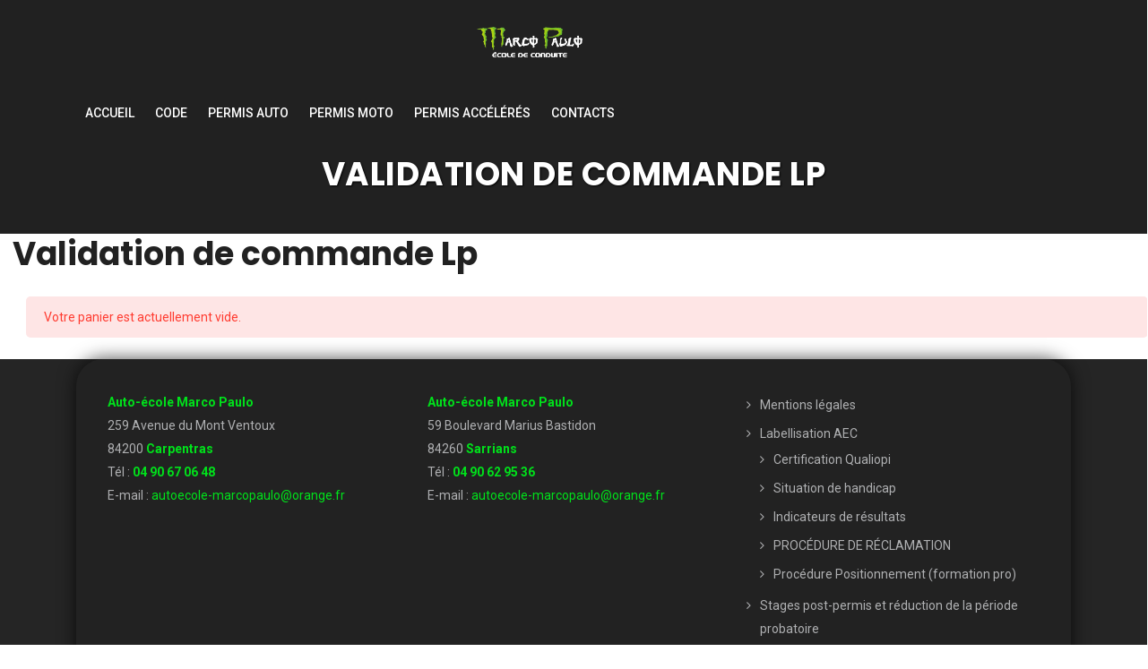

--- FILE ---
content_type: text/css
request_url: https://autoecole-marcopaulo.fr/wp-content/themes/eshkool/assets/css/default.css?ver=6.8.3
body_size: 49671
content:
@charset "utf-8";
/**
*
* -----------------------------------------------------------------------------
*
* Template : Eshkool | Education WordPress Theme
* Author : rs-theme
* Author URI : http://www.rstheme.com/
*
* -----------------------------------------------------------------------------
*
**/
/*------------------------------
Header Area CSS
-------------------------------*/
.menu-area {
  padding: 30px 0 0;
}
.mega {
  position: static !important;
}
#rs-header .menu-area .navbar ul > li.mega > ul {
  width: 100%;
}
#rs-header .menu-area .navbar ul li.mega ul > li {
  float: left !important;
}
#rs-header .menu-area .navbar ul li.mega ul > li.hides_item > a {
  font-size: 0 !important;
  padding: 0;
  height: 0;
}
#rs-header .menu-area .navbar ul li.three-col ul > li {
  width: 33.33%;
}
#rs-header .menu-area .navbar ul li.two-col ul > li {
  width: 50%;
}
#rs-header .menu-area .navbar ul li.four-col ul > li {
  width: 25%;
}
#rs-header .menu-area .navbar ul li.mega ul li ul.sub-menu {
  display: block;
  width: 100%;
}
#rs-header .menu-area .navbar ul li.mega ul li ul li {
  width: 100% !important;
  float: none !important;
  margin: 0;
}
#rs-header .menu-area .navbar ul li.mega ul li ul li a {
  margin: 0 20px !important;
  border-bottom: 1px solid rgba(255, 255, 255, 0.1);
}
#rs-header .menu-area .navbar ul li.mega ul li ul li:last-child a {
  border: none;
}
#rs-header .menu-area .navbar ul li.mega ul li ul li {
  border: none;
}
.menu-area .navbar ul li ul li ul.sub-menu {
  border: none;
}
.menu-area .navbar ul li.mega {
  padding: 0 !important;
}
.menu-area .navbar ul li.mega a {
  position: relative;
  padding: 0 10px;
}
.menu-area .navbar ul li.mega ul li.menu-item-has-children > a:before {
  display: none !important;
}
.rs-blog-details .author-block {
  border: none;
  background: #ff3115;
  color: #505050;
}
.rs-blog-details .author-block .author-desc .author-web:hover {
  color: #ff3115 !important;
}
.rs-blog-details .bs-desc {
  line-height: 30px;
}
.rs-events2 .event-item-inner + .event-item-inner {
  margin-top: 20px;
}
.menu-area .navbar ul li.menu-item-has-children .sub-menu a::before {
  right: 10px !important;
  top: 6px !important;
}
.menu-area .navbar ul li.left .sub-menu li .sub-menu {
  left: -100% !important;
}
#rs-header .menu-area .navbar ul > li.mega > ul > li > a {
  font-size: 15px;
  text-transform: uppercase;
  cursor: auto;
  color: #fff !important;
  padding: 12px 14px 16px;
  border-bottom: 1px solid rgba(255, 255, 255, 0.1);
  position: relative;
  margin: 0 20px !important;
}
#rs-header .menu-area .navbar ul > li.mega > ul > li > a:hover {
  margin-left: 0;
}
.menu-area .navbar ul li.mega ul.sub-menu li + li {
  border: none !important;
}
.toolbar-sl-share {
  display: inline-block;
  float: right;
}
.toolbar-login-btn {
  display: inline-block;
  margin-right: 15px;
  float: right;
}
.toolbar-login-btn ul {
  margin: 0;
}
.toolbar-login-btn ul li {
  list-style: none;
}
.heading-12-about .description p {
  margin-bottom: 26px;
}
.description ul {
  list-style: none;
  margin: 0;
  flex-wrap: wrap;
  display: flex;
  padding-top: 0px;
}
.description ul li {
  flex-basis: 34%;
  position: relative;
  padding-left: 24px;
  padding-bottom: 7px;
}
.description ul li:before {
  position: absolute;
  top: 0;
  left: 0;
  z-index: 0;
  content: "\f05d";
  font-family: FontAwesome;
  color: #ff3115;
  transition: all .5s ease;
}
@media screen and (min-width: 991px) {
  .toolbar-sl-share,
  .toolbar-login-btn {
    float: right;
  }
}
#rs-header .toolbar-area {
  position: relative;
  z-index: 9;
  background: #212121;
}
#rs-header .toolbar-area.transparent {
  background: transparent;
  color: #505050;
}
#rs-header .toolbar-area.transparent .border-bottom {
  border-bottom: 1px solid rgba(222, 226, 230, 0.6);
  padding-top: 7px;
}
#rs-header .toolbar-area.transparent .toolbar-contact ul li a {
  color: #505050;
}
#rs-header .toolbar-area.transparent .toolbar-contact ul li i {
  color: #ff3115;
}
#rs-header .toolbar-area.transparent .toolbar-sl-share ul li a {
  color: #ff3115;
  background: #f2f2f2;
  width: 30px;
  height: 30px;
  line-height: 30px;
  text-align: center;
  border-radius: 50%;
}
#rs-header .toolbar-area.transparent .toolbar-sl-share ul li + li {
  margin-left: 5px;
}
#rs-header .toolbar-area.transparent .toolbar-login-btn a {
  color: #505050;
}
#rs-header .toolbar-area.transparent .toolbar-login-btn a:hover {
  color: #ff3115;
}
#rs-header .toolbar-area.transparent .toolbar-login-btn a i {
  color: #ff3115;
}
#rs-header.header-style2 .toolbar-contact-style4 {
  position: relative;
  top: 10px;
}
#rs-header.header-style2 .toolbar-contact-style4 ul li {
  margin-right: 10px;
}
#rs-header.header-style2 .toolbar-contact-style4 ul li:last-child {
  margin-right: 0;
}
#rs-header.header-style2 .toolbar-contact-style4 ul li i:before {
  margin-left: 16px;
}
#rs-header.header-style2 .sticky_search {
  text-align: right;
}
#rs-header.header-style2 .sticky_search .rs-search {
  display: inline-block;
  height: 60px;
  line-height: 60px;
  width: 60px;
  text-align: center;
  background: #ff3115;
  color: #fff;
  font-size: 19px;
}
#rs-header.header-style2 .sticky_form {
  position: absolute;
  width: 290px;
  right: 15px;
}
#rs-header.header-style2 .sticky_form .menu_search [type="search"] {
  border: 1px solid #e5e5e5;
  padding: 16px 20px;
  outline: none;
  border-radius: 35px;
}
#rs-header.header-style2 .sticky_form .menu_search button {
  top: 50%;
  transform: translateY(-50%);
}
#rs-header.header-style2 .sticky_form .menu_search button i {
  font-size: 18px;
}
#rs-header.header-style2 .menu_one {
  position: relative;
  top: 30px;
  z-index: 111;
  transition: 0.3s ease;
  min-height: 30px;
  background: #212121;
}
#rs-header.header-style2 .menu-area .navbar .menu-main-menu-container > ul > li {
  height: 60px;
  line-height: 60px;
}
#rs-header.header-style2 .menu-area .navbar .menu-main-menu-container > ul > li:first-child {
  padding-left: 25px !important;
}
#rs-header.header-style2 .menu-area .navbar {
  padding: 0;
}
#rs-header.header-style2 .menu-area .menu-offcanvas {
  margin-right: 15px;
}
#rs-header.header-style2 .menu-area .menu-offcanvas .get-quote {
  height: 60px;
  line-height: 60px;
  text-align: center;
  padding: 0 25px;
}
#rs-header.header-style2 .menu-area .menu-offcanvas .get-quote .quote-button {
  display: inline-block;
  position: relative;
  padding-right: 12px;
  margin-right: 10px;
  line-height: inherit;
}
#rs-header.header-style2 .menu-area .menu-offcanvas .get-quote .quote-button:after {
  right: 0;
}
#rs-header.header-style2 .menu-area .menu-offcanvas .get-quote .nav-link-container {
  display: inline-block;
  line-height: inherit;
}
#rs-header.header-style2 .menu-responsive {
  padding-right: 0;
}
#rs-header.header-style2 .menu-offcanvas {
  padding-left: 0;
}
#rs-header.header-style2 .sticky .menu-area {
  padding: 0;
  background: #212121;
}
#rs-header.header-style2 .sticky .menu-middle {
  display: none;
}
#rs-header.header-style2 .sticky .menu_one {
  top: 0;
}
#rs-header.header-styl-3 {
  position: absolute;
}
#rs-header.header-styl-3 .sticky_search {
  display: inline-block;
  margin-left: 20px;
  padding-left: 20px;
  border-left: 1px solid #ccc;
  line-height: 12px;
}
#rs-header.header-styl-3 .sticky_search.active .rs-search i:before {
  content: "\f010";
}
#rs-header.header-styl-3 .toolbar-area {
  opacity: 1;
  background: transparent;
  border-bottom: 1px solid rgba(255, 255, 255, 0.15);
}
#rs-header.header-styl-3 .sticky_form {
  position: absolute;
  width: 100%;
  max-width: 320px;
  right: 0;
}
#rs-header.header-styl-3 .sticky_form .menu_search [type="search"] {
  border: 1px solid #e5e5e5;
  padding: 16px 20px;
  outline: none;
  border-radius: 35px;
}
#rs-header.header-styl-3 .sticky_form .menu_search button {
  top: 50%;
  transform: translateY(-50%);
}
#rs-header.header-styl-3 .sticky_form .menu_search button i {
  font-size: 18px;
}
#rs-header.header-styl-3 .rs-breadcrumbs .container {
  top: auto;
  bottom: 0;
}
#rs-header.header-styl-3 .menu-area {
  padding: 0;
  background: transparent;
  opacity: 1;
}
#rs-header.header-styl-3 .menu-area .logo-area {
  padding: 26px 0;
}
#rs-header.header-styl-3 .menu-area .navbar {
  padding: 0;
}
#rs-header.header-styl-3 .menu-area .navbar .navbar-menu {
  margin-left: auto;
}
#rs-header.header-styl-3 .menu-area .navbar ul {
  text-align: right;
}
#rs-header.header-styl-3 .menu-area .navbar ul li {
  line-height: 94px;
  height: 94px;
}
#rs-header.header-styl-3 .menu-area .navbar ul li a:hover {
  color: #ff3115 !important;
}
#rs-header.header-styl-3 .menu-area .navbar ul li ul {
  padding-right: 0;
}
#rs-header.header-styl-3 .menu-area .navbar ul li ul li {
  height: auto;
}
#rs-header.header-styl-3 .menu-area .navbar .menu > li:last-child {
  padding-right: 0;
}
#rs-header.header-styl-3 .menu-area .menu-responsive {
  position: relative;
  z-index: 9;
}
#rs-header.header-styl-3 .menu-area .menu-responsive .nav-link-container {
  position: absolute;
  right: 15px;
  top: 0;
  height: 100%;
  line-height: 93px;
}
#rs-header.header-styl-3 .menu-area .menu-responsive .nav-link-container a {
  color: #505050;
}
#rs-header.header-styl-3 .menu-area .toggle-btn {
  background-color: transparent;
  cursor: pointer;
  display: inline-block;
  margin-left: 25px;
  display: none;
}
#rs-header.header-styl-3 .menu-area .toggle-btn .border-icon {
  display: block;
  height: 2px;
  margin-bottom: 5px;
  width: 25px;
  position: relative;
  -webkit-transition: all 0.4s ease-in-out 0s;
  transition: all 0.4s ease-in-out 0s;
  background: #ffffff;
  z-index: 11;
}
#rs-header.header-styl-3 .menu-area .toggle-btn .border-icon:last-child {
  margin-bottom: 0;
}
#rs-header.header-styl-3 .menu-area .toggle-btn:hover .border-icon {
  background: #ff3115;
}
#rs-header.header-styl-3 .menu-area .toggle-btn.active {
  top: 40px;
}
#rs-header.header-styl-3 .menu-area .toggle-btn.active .border-icon {
  background: #ff3115;
}
#rs-header.header-styl-3 .menu-area .toggle-btn.active .border-icon:nth-child(1) {
  top: 9px;
  -webkit-transform: rotate(45deg);
  transform: rotate(45deg);
}
#rs-header.header-styl-3 .menu-area .toggle-btn.active .border-icon:nth-child(2) {
  opacity: 0;
  visibility: hidden;
}
#rs-header.header-styl-3 .menu-area .toggle-btn.active .border-icon:nth-child(3) {
  top: -5px;
  -webkit-transform: rotate(-45deg);
  transform: rotate(-45deg);
}
#rs-header.header-styl-3 .sidebarmenu-area .sticky_search,
#rs-header.header-styl-3 .sidebarmenu-area .nav-link-container {
  color: #fff;
}
#rs-header.header-styl-3 .sidebarmenu-area .sticky_search:after {
  background: #fff;
}
#rs-header.header-styl-3 .menu-area .navbar ul li.mega a::before {
  right: 7px;
}
#rs-header.header-styl-3 .sticky .menu-area {
  padding-top: 0;
  background: #212121;
}
#rs-header.header-styl-3 .sticky .menu-area .logo-area:not(.sticky-logo) {
  display: block !important;
}
#rs-header.header-styl-3 .sticky .menu-area .sticky-logo {
  display: none !important;
}
#rs-header.header-styl-3 .sticky .menu-middle {
  display: none;
}
#rs-header.header-styl-3 .sticky .menu_one {
  top: 0 !important;
}
#rs-header.header-styl-3 .has-quote-text {
  display: block;
  text-align: right;
}
#rs-header.header-styl-3 .has-quote-text .navbar {
  display: inline-block;
}
#rs-header.header-styl-3 .has-quote-text .get-quote {
  display: inline-block;
  margin-left: 20px;
  border-radius: 35px;
}
#rs-header.header-styl-3 .has-quote-text .get-quote .quote-button {
  line-height: 43px;
  padding: 0 28px;
}
#rs-header.header3_transparent_style .container-fluid {
  padding-left: 30px;
  padding-right: 30px;
}
#rs-header.header3_transparent_style .sticky_search {
  border-color: #ec9e93;
}
#rs-header.header3_transparent_style .sticky_search a {
  color: #fff;
}
#rs-header .sidebarmenu-area .sticky_search {
  padding-right: 15px;
}
#rs-header .sidebarmenu-area .nav-link-container {
  padding-left: 8px;
}
#rs-header .sidebarmenu-area .sticky_form {
  position: absolute;
  top: 100%;
  right: 15px;
  z-index: 11;
  width: 320px;
}
#rs-header .sidebarmenu-area .sticky_form [type="search"] {
  padding: 16px 20px;
}
#rs-header .sidebarmenu-area .sticky_form button {
  padding: 13px 12px;
  font-size: 17px;
}
#rs-header .sidebarmenu-area .sticky_search {
  position: relative;
}
#rs-header .sidebarmenu-area .sticky_search:after {
  position: absolute;
  top: 50%;
  transform: translateY(-50%);
  -webkit-transform: translateY(-50%);
  -ms-transform: translateY(-50%);
  right: 0;
  width: 2px;
  height: 13px;
  background: #444;
  content: "";
}
#rs-header .sidebarmenu-area .sticky_search,
#rs-header .sidebarmenu-area .nav-link-container a {
  cursor: pointer;
}
#rs-header .sidebarmenu-area .sticky_search:hover,
#rs-header .sidebarmenu-area .nav-link-container a:hover {
  color: #ff3115;
}
#rs-header.header-style-4 .logo-area {
  text-align: center;
  float: none;
}
#rs-header.header-style-4 .menu-area .navbar ul {
  text-align: center;
}
#rs-header.header-style-4 .menu-area .navbar ul li > a:hover {
  color: #ff3115 !important;
}
#rs-header.header-style-4 .navbar .menu-main-menu-container > ul > li {
  height: 55px;
  line-height: 55px;
}
#rs-header.header-style-4 .navbar .menu-main-menu-container > ul > li:first-child {
  padding-left: 0;
}
#rs-header.header-style-4 .menu-responsive {
  position: relative;
  z-index: 9;
}
#rs-header.header-style-4 .fullwidth_menu {
  margin-top: 27px;
  background: #212121;
}
#rs-header.header-style-4 .fullwidth_menu .navbar {
  padding: 0;
}
#rs-header.header-style-4 .sidebarmenu-area .sticky_search,
#rs-header.header-style-4 .sidebarmenu-area .nav-link-container {
  display: inline-block;
  padding: 0;
  margin-left: -4px;
}
#rs-header.header-style-4 .sidebarmenu-area .sticky_search a,
#rs-header.header-style-4 .sidebarmenu-area .nav-link-container a {
  height: 55px;
  line-height: 55px;
  display: inline-block;
  cursor: pointer;
  width: 45px;
  text-align: center;
}
#rs-header.header-style-4 .sidebarmenu-area .sticky_search:after,
#rs-header.header-style-4 .sidebarmenu-area .nav-link-container:after {
  display: none;
}
#rs-header.header-style-4 .sidebarmenu-area .sticky_search a {
  color: #fff;
  background: #ff3115;
}
#rs-header.header-style-4 .sidebarmenu-area .sticky_search a:hover {
  background: #e41f05;
}
#rs-header.header-style-4 .sidebarmenu-area .nav-link-container a {
  color: #fff;
  background: #e41f05;
}
#rs-header.header-style-4 .sidebarmenu-area .nav-link-container a:hover {
  background: #ff3115;
}
#rs-header.header-styl-5 .menu-area .navbar ul li > a {
  color: #212121 !important;
}
#rs-header.header-styl-5 .menu-area .navbar ul li > a:hover {
  color: #ff3115 !important;
}
.t-con-inner i {
  float: left;
  width: 40px;
  margin-right: 0;
  font-size: 38px;
  color: #ff3115;
}
.t-con-inner .contact-inf {
  float: left;
  text-align: left;
  margin-left: 17px;
}
.t-con-inner .contact-inf span {
  color: #212121;
  display: block;
  text-align: left;
  font-size: 17px;
  padding: 0;
  font-weight: 700;
  line-height: 17px;
}
.t-con-inner .contact-inf a {
  color: #505050;
}
.t-con-inner .contact-inf a:hover {
  color: #ff3115;
}
#rs-header.header-style1 .header-inner .toolbar-area {
  border: none;
}
#rs-header .container-fluid {
  padding-left: 100px;
  padding-right: 100px;
}
#rs-header.style6 {
  position: absolute;
}
#rs-header.style6 .header-style-6 {
  justify-content: space-between;
  align-items: center;
}
#rs-header.style6 .menu-area {
  padding-top: 0;
}
#rs-header.style6 .menu-area get-quote .quote-button {
  font-size: 14px;
}
#rs-header.style6 .header-6-last {
  display: flex;
  align-items: center;
  position: relative;
}
#rs-header.style6 .header-6-last .sticky_form {
  position: absolute;
  right: 0;
  top: 110%;
  width: 300px;
}
#rs-header.style6 .header-6-last .sticky_form .search-input {
  border-radius: 30px;
  padding: 13px 41px 13px 25px;
}
#rs-header.style6 .header-6-last .sticky_form .bs-search button {
  right: 5px;
}
#rs-header.style6 .header-6-last .get-quote {
  border-radius: 35px;
  margin-left: 20px;
}
#rs-header.style6 .header-6-last .get-quote a {
  line-height: 40px;
  height: auto;
  padding: 0 20px;
  font-size: 14px;
}
#rs-header.style6 .navbar ul li {
  padding: 0 20px;
}
#rs-header.style7 .header-style-6 {
  justify-content: space-between;
  align-items: center;
}
#rs-header.style7 .category-menu ul li a {
  position: relative;
  padding-left: 25px;
}
#rs-header.style7 .category-menu ul li a:before {
  position: absolute;
  top: 0;
  left: 0;
  z-index: 0;
  content: "\f00a";
  font-family: FontAwesome;
  color: #212121;
  transition: all .5s ease;
}
#rs-header.style7 .category-menu ul li ul li a:before {
  display: none;
}
#rs-header.style7 .menu-area {
  padding: 20px 0;
}
#rs-header.style7 .menu-area get-quote .quote-button {
  font-size: 14px;
}
#rs-header.style7 .menu-area .navbar ul li > a {
  color: #212121 !important;
}
#rs-header.style7 .header-6-last {
  display: flex;
  align-items: center;
  position: relative;
}
#rs-header.style7 .header-6-last .sticky_form {
  position: absolute;
  right: 0;
  top: 110%;
  width: 300px;
  z-index: 1;
}
#rs-header.style7 .header-6-last .sticky_form .search-input {
  border-radius: 30px;
  padding: 13px 41px 13px 25px;
}
#rs-header.style7 .header-6-last .sticky_form .bs-search button {
  right: 5px;
}
#rs-header.style7 .header-6-last .get-quote {
  height: 44px;
  border-radius: 35px;
  margin-left: 20px;
}
#rs-header.style7 .header-6-last .get-quote a {
  line-height: 44px;
  height: auto;
  padding: 0 20px;
}
#rs-header.style7 .navbar ul li {
  padding: 0 20px;
}
#rs-header.style7 .bs-search {
  width: 330px;
}
#rs-header.style7 .bs-search input {
  max-width: 330px;
  padding: 15px 20px;
  border-radius: 30px;
}
#rs-header.style7 .bs-search button {
  background: 0 0!important;
  border: none;
  color: rgba(204, 204, 204, 0.67);
  padding: 8px 11px;
  position: absolute;
  right: 8px;
  top: 2px;
  z-index: 999;
  font-size: 20px;
  outline: 0;
}
#rs-header.style1 .sticky_search,
#rs-header.kids-header .sticky_search {
  display: inline-block;
  margin-left: 10px;
  padding-left: 10px;
  line-height: 12px;
}
#rs-header.style1 .sticky_search.active .rs-search i:before,
#rs-header.kids-header .sticky_search.active .rs-search i:before {
  content: "\f010";
}
#rs-header.style1 .sticky_form,
#rs-header.kids-header .sticky_form {
  position: absolute;
  width: 100%;
  max-width: 320px;
  right: 0;
}
#rs-header.style1 .sticky_form .menu_search [type="search"],
#rs-header.kids-header .sticky_form .menu_search [type="search"] {
  border: 1px solid #e5e5e5;
  padding: 16px 20px;
  outline: none;
  border-radius: 35px;
}
#rs-header.style1 .sticky_form .menu_search button,
#rs-header.kids-header .sticky_form .menu_search button {
  top: 50%;
  transform: translateY(-50%);
}
#rs-header.style1 .sticky_form .menu_search button i,
#rs-header.kids-header .sticky_form .menu_search button i {
  font-size: 18px;
}
#rs-header.style1 .rs-breadcrumbs .container,
#rs-header.kids-header .rs-breadcrumbs .container {
  top: auto;
  bottom: 0;
}
#rs-header.style1 .menu-area,
#rs-header.kids-header .menu-area {
  padding: 0;
}
#rs-header.style1 .menu-area .logo-area a,
#rs-header.kids-header .menu-area .logo-area a {
  line-height: 98px;
}
#rs-header.style1 .menu-area .navbar,
#rs-header.kids-header .menu-area .navbar {
  padding: 0;
}
#rs-header.style1 .menu-area .navbar .navbar-menu,
#rs-header.kids-header .menu-area .navbar .navbar-menu {
  margin-left: auto;
}
#rs-header.style1 .menu-area .navbar ul,
#rs-header.kids-header .menu-area .navbar ul {
  text-align: right;
}
#rs-header.style1 .menu-area .navbar ul li,
#rs-header.kids-header .menu-area .navbar ul li {
  line-height: 99px;
  height: 99px;
}
#rs-header.style1 .menu-area .navbar ul li a,
#rs-header.kids-header .menu-area .navbar ul li a {
  color: #505050;
}
#rs-header.style1 .menu-area .navbar ul li a:hover,
#rs-header.kids-header .menu-area .navbar ul li a:hover {
  color: #ff3115 !important;
}
#rs-header.style1 .menu-area .navbar ul li ul,
#rs-header.kids-header .menu-area .navbar ul li ul {
  padding-right: 0;
}
#rs-header.style1 .menu-area .navbar ul li ul li,
#rs-header.kids-header .menu-area .navbar ul li ul li {
  height: auto;
}
#rs-header.style1 .menu-area .navbar ul li ul li a,
#rs-header.kids-header .menu-area .navbar ul li ul li a {
  color: #bbb;
}
#rs-header.style1 .menu-area .navbar ul li ul li a:hover,
#rs-header.kids-header .menu-area .navbar ul li ul li a:hover {
  color: #ff3115;
}
#rs-header.style1 .menu-area .navbar ul li ul li.current_page_item a,
#rs-header.kids-header .menu-area .navbar ul li ul li.current_page_item a {
  color: #ff3115;
}
#rs-header.style1 .menu-area .navbar .menu > li:last-child,
#rs-header.kids-header .menu-area .navbar .menu > li:last-child {
  padding-right: 0;
}
#rs-header.style1 .menu-area .menu-responsive,
#rs-header.kids-header .menu-area .menu-responsive {
  position: relative;
  z-index: 9;
  display: block;
  text-align: right;
}
#rs-header.style1 .menu-area .menu-responsive .navbar,
#rs-header.kids-header .menu-area .menu-responsive .navbar {
  display: inline-block;
}
#rs-header.style1 .menu-area .menu-responsive .nav-link-container,
#rs-header.kids-header .menu-area .menu-responsive .nav-link-container {
  position: absolute;
  right: 15px;
  top: 0;
  height: 100%;
  line-height: 93px;
}
#rs-header.style1 .menu-area .menu-responsive .nav-link-container a,
#rs-header.kids-header .menu-area .menu-responsive .nav-link-container a {
  color: #505050;
}
#rs-header.style1 .sidebarmenu-area .sticky_search,
#rs-header.kids-header .sidebarmenu-area .sticky_search,
#rs-header.style1 .sidebarmenu-area .nav-link-container,
#rs-header.kids-header .sidebarmenu-area .nav-link-container {
  color: #fff;
}
#rs-header.style1 .sidebarmenu-area .sticky_search:after,
#rs-header.kids-header .sidebarmenu-area .sticky_search:after {
  background: #fff;
}
#rs-header.style1 .menu-area .navbar ul li.mega a::before,
#rs-header.kids-header .menu-area .navbar ul li.mega a::before {
  right: 7px;
}
#rs-header.style1 .sticky .menu-area,
#rs-header.kids-header .sticky .menu-area {
  padding-top: 0;
  background: transparent;
}
#rs-header.style1 .sticky .menu-middle,
#rs-header.kids-header .sticky .menu-middle {
  display: none;
}
#rs-header.style1 .sticky .menu_one,
#rs-header.kids-header .sticky .menu_one {
  top: 0 !important;
}
#rs-header.style1 .has-quote-text,
#rs-header.kids-header .has-quote-text {
  display: block;
  text-align: right;
}
#rs-header.style1 .has-quote-text .navbar,
#rs-header.kids-header .has-quote-text .navbar {
  display: inline-block;
}
#rs-header.style1 .has-quote-text .get-quote,
#rs-header.kids-header .has-quote-text .get-quote {
  display: inline-block;
  margin-left: 20px;
  border-radius: 35px;
}
#rs-header.style1 .has-quote-text .get-quote .quote-button,
#rs-header.kids-header .has-quote-text .get-quote .quote-button {
  line-height: 33px;
  padding: 0 15px;
  font-size: 13px;
}
#rs-header.style1 .has-quote-text .get-quote:hover,
#rs-header.kids-header .has-quote-text .get-quote:hover {
  background-color: #e41f05;
}
/* Single Header Css */
#rs-header.style1 .menu-area#single-menu .navbar ul li:hover a,
#rs-header.kids-header .menu-area#single-menu .navbar ul li:hover a,
#rs-header.style1 .menu-area#single-menu .navbar ul li.active a,
#rs-header.kids-header .menu-area#single-menu .navbar ul li.active a {
  color: #ff3115 !important;
}
.rs-events-page-default .event-item {
  margin-bottom: 30px;
  background: #f9f9f9;
  border: none;
}
.rs-events-page-default .event-item .event-img {
  margin: -1px 0 -1px -1px;
  margin-right: 20px;
  transition: all 0.3s ease 0s;
}
.rs-events-page-default .event-item .event-content {
  padding: 15px 0px 20px 0;
}
.rs-events-page-default .event-item .event-content .event-meta {
  font-size: 13px;
}
.rs-events-page-default .event-item .event-content .event-meta > div {
  display: inline-block;
}
.rs-events-page-default .event-item .event-content .event-meta .event-time {
  margin-left: 10px;
}
.rs-events-page-default .event-item .event-content .event-title {
  font-size: 18px;
  margin-bottom: 3px;
  margin-top: 1px;
  line-height: 25px;
  font-weight: 600;
  line-height: 25px !important;
  text-transform: capitalize;
}
.rs-events-page-default .event-item .event-content .event-location {
  padding-bottom: 5px;
}
.rs-events-page-default .event-item .event-btn a {
  display: inline-block;
  height: 40px;
  line-height: 40px;
  text-align: center;
  min-width: 130px;
  border-radius: 30px;
  padding: 0 15px;
  color: #fff;
  transition: all 0.3s ease 0s;
  font-weight: 600;
}
/* ------------------------------------
    07. Services
---------------------------------------*/
.rs-services-style1 .services-item {
  background-color: #212121;
  padding: 25px 17px 17px;
  position: relative;
  box-shadow: 0 5px 2px -2px rgba(0, 0, 0, 0.3);
  z-index: 111;
  margin-top: -30px;
  transition: all 0.3s ease 0s;
}
.rs-services-style1 .services-item:hover .services-icon,
.rs-services-style1 .services-item:hover .services-desc p {
  color: #fff;
}
.rs-services-style1 .services-desc {
  text-align: center;
  margin-top: 6px;
}
.rs-services-style1 .services-desc p {
  color: #cccccc;
  margin-bottom: 0;
}
.rs-services-style1 .services-desc .services-title {
  position: relative;
  color: #ffffff;
  font-size: 20px;
  margin-bottom: 7px;
  z-index: 10;
}
.rs-services-style1 .services-desc .services-title a {
  color: #ffffff;
}
.rs-services-style1 .services-desc .services-title a:hover {
  color: rgba(255, 255, 255, 0.8);
}
.rs-services-style1 .services-icon {
  height: 130px;
  width: 130px;
  background-color: #212121;
  line-height: 88px;
  text-align: center;
  position: absolute;
  top: -50px;
  z-index: -1;
  font-size: 40px;
  border-radius: 50%;
  left: 50%;
  transform: translateX(-50%);
  color: #ff3115;
  transition: all 0.3s ease 0s;
}
.rs-services-style1 .services-icon i {
  display: inline-block;
}
.rs-services-style1.icon-left {
  margin-bottom: 25px;
}
.rs-services-style1.icon-left .services-item {
  background: transparent;
  padding: 0;
  box-shadow: none;
  margin-top: 0;
  display: flex;
}
.rs-services-style1.icon-left .services-icon {
  position: relative;
  top: 0;
  z-index: -1;
  font-size: 40px;
  border-radius: 0;
  left: 0;
  transform: translateX(0);
  height: 50px;
  width: 50px;
  background-color: transparent !important;
  line-height: 50px;
  margin-right: 20px;
}
.rs-services-style1.icon-left .services-icon i {
  color: #ff3115;
  font-size: 40px;
  margin-top: 6px;
  webkit-animation-name: none !important;
  animation-name: none !important;
}
.rs-services-style1.icon-left .services-desc {
  text-align: left;
}
.rs-services-style1.icon-left .services-desc .services-title {
  text-align: left;
}
.rs-services-style1.icon-left .services-desc .services-title a {
  color: #212121;
}
.rs-services-style1.icon-left .services-desc .services-title a:hover {
  color: #e41f05;
}
.rs-services-style1.icon-left .services-desc p {
  color: #505050 !important;
}
.services-style-2 {
  margin-bottom: 30px;
}
.services-style-2 .services-title {
  margin: 20px 0 12px;
}
.services-style-2 .services-title a {
  color: #212121;
}
.services-style-2.center {
  text-align: center;
  background: #f2f2f2;
  border: 1px solid #ddd;
  padding: 40px 15px 30px;
}
.services-style_5 {
  margin-bottom: 30px;
}
.services-style_5 .services-icon {
  position: relative;
}
.services-style_5 .services-icon:after {
  position: absolute;
  content: "";
  top: 0;
  left: 0;
  width: 100%;
  height: 100%;
  background: rgba(41, 5, 1, 0);
  transition: all 0.3s ease 0s;
  border-radius: 8px;
}
.services-style_5 .services-icon img {
  border-radius: 8px;
}
.services-style_5 .services-title {
  margin: 8px 0 0;
  font-weight: 500;
}
.services-style_5 .services-title a {
  color: #505050;
  transition: all 0.3s ease 0s;
}
.services-style_5.center {
  text-align: center;
}
.services-style_5 .services-item:hover .services-title a {
  color: #ff3115;
}
.services-style_5 .services-item:hover .services-icon:after {
  background: rgba(41, 5, 1, 0.85);
}
.services-style_6 {
  margin-bottom: 20px;
}
.services-style_6 .services-item {
  position: relative;
  overflow: hidden;
}
.services-style_6 .services-item:before {
  position: absolute;
  content: "";
  background: rgba(0, 0, 0, 0.4);
  width: 100%;
  height: 100%;
  left: 0;
  top: 0;
  z-index: 1;
  opacity: 0;
  visibility: hidden;
  transition: all 0.3s ease 0s;
  border-radius: 8px;
}
.services-style_6 .services-item .services-desc {
  position: absolute;
  bottom: 25px;
  left: 0;
  text-align: center;
  width: 100%;
  transition: all 0.3s ease 0s;
  z-index: 10;
}
.services-style_6 .services-item .services-desc i {
  color: #ff3115;
  font-size: 40px;
  display: block;
  margin: 0 0 10px;
  display: none;
}
.services-style_6 .services-icon img {
  border-radius: 8px;
}
.services-style_6 .services-title {
  margin: 0;
  font-weight: 500;
}
.services-style_6 .services-title a {
  color: #ffffff;
}
.services-style_6.center {
  text-align: center;
}
.services-style_6 .services-item:hover:before {
  opacity: 1;
  visibility: visible;
}
.services-style_6 .services-item:hover .services-desc {
  bottom: 50%;
  transform: translateY(50%);
}
.services-style_6 .services-item:hover .services-desc i {
  display: block;
}
.services-style_6 .services-item:hover .services-title a {
  color: #fff;
}
.rs-services-style3 .services-item {
  text-align: center;
  margin-bottom: 30px;
}
.rs-services-style3 .services-item .services-title {
  font-size: 15px;
  margin-bottom: 0;
  margin-top: 25px;
  font-weight: 600;
  color: #212121;
  text-transform: uppercase;
}
.rs-services-style3 .services-item .services-title a {
  color: #212121;
}
.rs-services-style3 .services-item .services-title a:hover {
  color: #ff3115;
}
.rs-services-style3 .services-item i {
  display: inline-block;
  width: 80px;
  height: 80px;
  line-height: 80px;
  text-align: center;
  background-color: #ff3115;
  color: #ffffff;
  border-radius: 50%;
  font-size: 36px;
}
.rs-services-style3 .services-item .services-desc p {
  margin-top: 10px;
  margin-bottom: 0;
}
.rs-services-style3 .services-item .services-desc p:empty {
  display: none;
}
.rs-services4 .service-item {
  position: relative;
  margin-bottom: 30px;
}
.rs-services4 .service-item .service-img {
  position: relative;
  overflow: hidden;
}
.rs-services4 .service-item .service-img img {
  border-radius: 0;
  -webkit-transition: all 0.2s linear;
  -moz-transition: all 0.2s linear;
  -o-transition: all 0.2s linear;
  -ms-transition: all 0.2s linear;
  transition: all 0.4s linear;
}
.rs-services4 .service-item .service-img:before {
  content: "";
  position: absolute;
  background: #ff3115;
  left: -73px;
  right: 0;
  bottom: -28px;
  display: block;
  height: 155px;
  opacity: .8;
  z-index: 1;
  transform: rotate(-8deg);
  width: 150%;
  transition: all 0.4s ease-in-out;
}
.rs-services4 .service-item .service-img:after {
  content: "";
  position: absolute;
  background: #ff3115;
  left: -73px;
  right: 0;
  bottom: -28px;
  display: block;
  height: 136px;
  opacity: .8;
  z-index: 1;
  transform: rotate(-8deg);
  width: 150%;
  transition: all 0.4s ease-in-out;
}
.rs-services4 .service-item .service-img .services-title {
  font-size: 20px;
  position: absolute;
  bottom: 0;
  left: 0;
  right: 0;
  text-align: center;
  padding: 28px 0;
  font-weight: 500;
  margin: 0;
  z-index: 9;
}
.rs-services4 .service-item .service-img .services-title a {
  color: #fff;
  opacity: 1;
}
.rs-services4 .service-item .service-content {
  display: block;
}
.rs-services4 .service-item .service-content .service-excerpt {
  padding-top: 0;
}
.rs-services4 .service-item .service-content .service-excerpt p {
  -webkit-transform: translateY(-100px);
  -moz-transform: translateY(-100px);
  -o-transform: translateY(-100px);
  -ms-transform: translateY(-100px);
  transform: translateY(-100px);
  -ms-filter: "progid: DXImageTransform.Microsoft.Alpha(Opacity=0)";
  filter: alpha(opacity=0);
  opacity: 0;
  -webkit-transition: all 0.2s ease-in-out;
  -moz-transition: all 0.2s ease-in-out;
  -o-transition: all 0.2s ease-in-out;
  -ms-transition: all 0.2s ease-in-out;
  transition: all 0.4s ease-in-out;
  padding: 0 25px;
}
.rs-services4 .service-item .service-content {
  position: absolute;
  opacity: 0;
  padding: 20px;
  color: #fff;
  top: 0;
  left: 0;
  width: 100%;
  height: 100%;
  text-align: center;
  overflow: hidden;
  transition: all 0.4s ease-in-out;
  z-index: 9;
}
.rs-services4 .service-item .service-content:before {
  content: "";
  position: absolute;
  background: #ff3115;
  left: 0;
  right: 0;
  bottom: 0;
  display: block;
  top: 0;
  opacity: 0;
  z-index: 0;
}
.rs-services4 .service-item .service-button {
  margin-top: 20px;
}
.rs-services4 .service-item .service-button a {
  background: #ff3115 !important;
  border: none;
}
.rs-services4 .service-item .service-button a:hover {
  background: #e41f05 !important;
}
.rs-services4 .service-item:hover .service-content {
  opacity: 1;
}
.rs-services4 .service-item:hover .service-content:before {
  opacity: .8;
}
.rs-services4 .service-item:hover .service-button {
  -webkit-transform: translateY(0px);
  -moz-transform: translateY(0px);
  -o-transform: translateY(0px);
  -ms-transform: translateY(0px);
  transform: translateY(0px);
  opacity: 1;
}
.rs-services4 .service-item:hover .service-img .services-title {
  display: none;
}
.rs-services4 .service-item:hover .service-img:before,
.rs-services4 .service-item:hover .service-img:after {
  opacity: 0;
  height: 0;
}
.rs-services4 .service-item:hover .service-img img {
  -webkit-transform: scale(1.1, 1.1);
  -moz-transform: scale(1.1, 1.1);
  -o-transform: scale(1.1, 1.1);
  -ms-transform: scale(1.1, 1.1);
  transform: scale(1.1, 1.1);
}
.rs-services4 .service-item:hover .service-content .service-excerpt p {
  -webkit-transform: translateY(0px);
  -moz-transform: translateY(0px);
  -o-transform: translateY(0px);
  -ms-transform: translateY(0px);
  transform: translateY(0px);
  opacity: 1;
}
.rs-services4 .service-item .service-img:before,
.rs-services4 .service-item .service-img:after {
  height: 90px;
  transform: rotate(0deg);
  bottom: 0;
  z-index: 0;
}
.rs-services4 .service-item .service-img h3.p-title {
  padding: 20px 0 14px;
}
.rs-services4 .service-item .service-content .service-excerpt {
  position: absolute;
  top: 50%;
  transform: translateY(-50%);
  width: 100%;
  left: 0;
  right: 0;
  z-index: 99;
}
#rs-services-slider .clfeatures .ol-md-5 {
  border-radius: 5px;
}
#rs-services-slider .item-thumb {
  width: 100%;
  margin-right: -10px;
  margin-left: -10px;
}
#rs-services-slider .item-thumb img {
  border-radius: 5px;
  margin-bottom: 15px;
}
#rs-services-slider .item-thumb .owl-dot {
  width: 33.333%;
  display: inline-block;
  justify-content: center;
  cursor: pointer;
  padding-left: 10px;
  padding-right: 10px;
}
#rs-services-slider .item-thumb .owl-dot {
  position: relative;
  text-align: center;
}
#rs-services-slider .item-thumb .owl-dot .servide-item {
  background: #fff;
  clear: both;
  display: block;
  overflow: hidden;
  border-radius: 5px;
  margin-bottom: 12px;
  transition: 0.4s;
  -webkit-transition: 0.4s;
}
#rs-services-slider .item-thumb .owl-dot:hover h5.overlay-feature-title a,
#rs-services-slider .item-thumb .owl-dot.active h5.overlay-feature-title a {
  color: #ff3115;
}
#rs-services-slider .device-lg .item-thumb .owl-dot,
#rs-services-slider .device-sm .item-thumb .owl-dot {
  height: 150px;
}
#rs-services-slider .device-xs .item-thumb .owl-dot {
  width: 50%;
  padding: 10px;
  height: 100px;
}
#rs-services-slider .item-thumb .owl-dot span {
  position: relative;
  display: block;
  background-size: cover;
  background-position: center center;
  width: auto;
  height: 100%;
  -webkit-box-shadow: 0 0 5px 1px rgba(0, 0, 0, 0.05);
  -moz-box-shadow: 0 0 5px 1px rgba(0, 0, 0, 0.05);
  box-shadow: 0 0 5px 1px rgba(0, 0, 0, 0.05);
  -webkit-transition: all .3s ease;
  -o-transition: all .3s ease;
  transition: all .3s ease;
}
#rs-services-slider .item-thumb .owl-dot.active span,
#rs-services-slider .item-thumb .owl-dot:hover span {
  opacity: .7;
}
#rs-services-slider .owl-prev,
#rs-services-slider .owl-next {
  display: none;
}
#rs-services-slider .menu-carousel .heading-block h4 {
  margin-top: 10px;
  font-size: 20px;
  font-weight: 500;
}
#rs-services-slider .menu-carousel .heading-block h4 a {
  font-weight: 600;
  color: #212121;
  transition: .20s;
}
#rs-services-slider .menu-carousel .heading-block h4 a:hover {
  color: #ff3115;
}
#rs-services-slider .menu-carousel .feature-content {
  position: relative;
  padding: 16px 16px 30px;
  text-align: left;
}
#rs-services-slider .menu-carousel .heading-block p {
  margin-bottom: 0;
}
#rs-services-slider .menu-carousel .heading-block .readon {
  margin-top: 20px;
}
#rs-services-slider .menu-carousel .heading-block .food-info {
  color: #BBB;
  text-transform: uppercase;
  font-weight: 400;
  letter-spacing: 2px;
  font-size: 14px;
}
#rs-services-slider .food-price {
  position: absolute;
  top: 40px;
  right: 50px;
  font-size: 20px;
  letter-spacing: -1px;
  font-weight: 500;
}
#rs-services-slider .menu-carousel .more-link {
  margin-top: 35px;
  border-bottom: 1px solid #333 !important;
}
#rs-services-slider .more-link {
  font-style: normal;
  border-bottom: 0;
  color: #333;
  margin-top: 10px;
  font-size: 14px;
}
#rs-services-slider .team-title h4 {
  font-size: 15px;
}
#rs-services-slider .team-title span {
  font-style: normal;
  margin-bottom: 15px;
  color: #aaa !important;
  font-size: 12px;
  text-transform: uppercase;
  letter-spacing: 1px;
}
#rs-services-slider .entry {
  padding: 0;
  margin: 0;
  border-bottom: 0;
  -webkit-box-shadow: 0 0 15px 2px rgba(0, 0, 0, 0.08);
  -moz-box-shadow: 0 0 15px 2px rgba(0, 0, 0, 0.08);
  box-shadow: 0 0 15px 2px rgba(0, 0, 0, 0.08);
}
#rs-services-slider .entry-title {
  background-color: #FFF;
  padding: 15px;
}
#rs-services-slider .entry-title h2 {
  text-transform: none;
  font-size: 17px;
  font-weight: 500;
  letter-spacing: 0;
}
#rs-services-slider .entry-meta {
  margin: 8px 0 0;
}
#rs-services-slider .ipost .entry-meta li a {
  font-size: 11px;
  font-style: normal;
  text-transform: uppercase;
  letter-spacing: 1px;
  color: #999;
}
#rs-services-slider .entry-meta li:before {
  content: '\00b7';
  opacity: 1;
}
#rs-services-slider .service-button {
  margin: 80px 0 80px 15px;
}
#rs-services-slider .device-sm .service-button,
#rs-services-slider .device-xs .service-button {
  margin: 30px 0 0;
}
#rs-services-slider .clfeatures .cl-ft-item img {
  display: block;
  margin: 0;
}
#rs-services-slider h5.overlay-feature-title {
  font-size: 20px;
  font-weight: 600;
  text-align: center;
}
#rs-services-slider h5.overlay-feature-title a {
  color: #303745;
  pointer-events: none;
}
#rs-services-slider .item-thumb .owl-dot:hover h5.overlay-feature-title,
#rs-services-slider .item-thumb .owl-dot.active h5.overlay-feature-title {
  opacity: 1;
}
@media (min-width: 992px) {
  #rs-services-slider #header,
  #rs-services-slider #header-wrap {
    z-index: 200;
    background-color: transparent !important;
    background-repeat: repeat-x;
    background-position: center bottom;
    background-size: auto 100%;
    -webkit-transition: all .5s ease;
    -o-transition: all .5s ease;
    transition: all .5s ease;
  }
  #rs-services-slider #primary-menu ul li > a {
    padding-top: 32px;
    padding-bottom: 10px;
  }
  #rs-services-slider #header.sticky-header #header-wrap {
    background-color: transparent !important;
    box-shadow: none;
  }
  #rs-services-slider .slider-caption h2 {
    font-size: 76px;
  }
  #rs-services-slider .food-price {
    font-size: 24px;
    top: 50px;
    right: 60px;
  }
}
#rs-services-slider .services-wrap .services-item {
  position: relative;
  padding: 0px 25px 65px;
  z-index: 10;
}
#rs-services-slider .services-wrap .services-item:after {
  content: '';
  position: absolute;
  left: 0;
  z-index: -1;
  height: 100%;
  width: 100%;
  background: #fff;
  transition: all 0.3s ease 0s;
  top: 50%;
  transform: scale(1, 0.9) translateY(-50%);
  box-shadow: 0 5px 20px rgba(0, 0, 0, 0.1);
  opacity: 0;
}
#rs-services-slider .services-wrap .services-item:hover .services-desc:after {
  background: #ff3115;
  width: 100px;
}
#rs-services-slider .services-wrap .services-item:hover:after {
  opacity: 1;
  transform: scale(1, 1) translateY(-50%);
}
#rs-services-slider .services-wrap .services-icon {
  position: relative;
  display: inline-block;
  font-size: 64px;
  color: #ff3115;
}
#rs-services-slider .services-wrap .services-title {
  font-size: 20px;
  margin-top: 35px;
  margin-bottom: 25px;
}
#rs-services-slider .services-wrap .services-desc {
  position: relative;
}
#rs-services-slider .services-wrap .services-desc:after {
  content: '';
  position: absolute;
  left: 0;
  height: 2px;
  width: 50px;
  bottom: -45px;
  background: rgba(0, 0, 0, 0.1);
  transition: all 0.3s ease 0s;
}
#rs-services-slider .services-wrap .services-desc p {
  margin-bottom: 55px;
}
.rs-branches .services-style-2 {
  text-align: center;
}
.rs-branches .services-style-2 .services-icon {
  margin-bottom: 15px;
}
.rs-branches .services-style-2 .services-title {
  font-size: 20px;
  line-height: 32px;
  margin-bottom: 7px;
}
.rs-branches .services-style-2 .services-title a {
  color: #212121;
}
.rs-branches .wpb_column .rs-services {
  position: relative;
}
.rs-branches .wpb_column .rs-services:before {
  display: block !important;
  position: absolute;
  content: '';
  width: 64%;
  height: 2px;
  background-color: #ff3115;
  left: -38%;
  top: 37px;
}
.rs-branches .no-border .rs-services:before {
  display: none !important;
}
.about-choose .rs-services-style3 .services-item {
  text-align: center;
  background-color: #f0f0f0;
  padding: 30px 25px;
}
.about-choose .rs-services-style3 .services-item .services-title {
  font-size: 17px;
  line-height: 27px;
}
.rs-team-style2 .team-item {
  margin-bottom: 50px;
}
.rs-team-style2 .team-item .team-img {
  position: relative;
}
.rs-team-style2 .team-item .team-img .team-social {
  position: absolute;
  bottom: 0;
  opacity: 0;
  left: 50%;
  transform: translateX(-50%);
  transition: 0.43s all ease;
}
.rs-team-style2 .team-item .team-img .team-social a {
  margin: 4px;
  color: #fff;
}
.rs-team-style2 .team-item .team-img .team-social a:hover {
  color: rgba(255, 255, 255, 0.6);
}
.rs-team-style2 .team-item .team-img:before {
  content: '';
  position: absolute;
  top: 0;
  left: 0;
  width: 100%;
  height: 100%;
  background: rgba(0, 0, 0, 0.6);
  transition: 0.3s all ease;
  opacity: 0;
}
.rs-team-style2 .team-item .team-content {
  padding: 15px;
  background: #fff;
  box-shadow: 0 3px 7px rgba(0, 0, 0, 0.06);
  text-align: center;
}
.rs-team-style2 .team-item .team-content h3 {
  margin-bottom: 0;
  font-size: 18px;
  line-height: normal !important;
}
.rs-team-style2 .team-item .team-content h3 a {
  color: #212121;
}
.rs-team-style2 .team-item .team-content h3 a:hover {
  color: #ff3115;
}
.rs-team-style2 .team-item .team-content .team-title {
  font-size: 14px;
  line-height: normal;
}
.rs-team-style2 .team-item:hover .team-img .team-social {
  bottom: 25px;
  opacity: 1;
}
.rs-team-style2 .team-item:hover .team-img:before {
  opacity: 1;
}
.rs-team-style5 .team-item,
.rs-team-style3 .team-item {
  margin-bottom: 50px;
}
.rs-team-style5 .team-item .team-img,
.rs-team-style3 .team-item .team-img {
  position: relative;
}
.rs-team-style5 .team-item .team-img .team-social,
.rs-team-style3 .team-item .team-img .team-social {
  position: absolute;
  bottom: 0;
  opacity: 0;
  left: 50%;
  transform: translateX(-50%);
  transition: 0.43s all ease;
}
.rs-team-style5 .team-item .team-img .team-social a,
.rs-team-style3 .team-item .team-img .team-social a {
  margin: 4px;
  color: #fff;
}
.rs-team-style5 .team-item .team-img .team-social a:hover,
.rs-team-style3 .team-item .team-img .team-social a:hover {
  color: rgba(255, 255, 255, 0.6);
}
.rs-team-style5 .team-item .team-img:before,
.rs-team-style3 .team-item .team-img:before {
  content: '';
  position: absolute;
  top: 0;
  left: 0;
  width: 100%;
  height: 100%;
  background: rgba(0, 0, 0, 0.6);
  transition: 0.3s all ease;
  opacity: 0;
}
.rs-team-style5 .team-item .team-content,
.rs-team-style3 .team-item .team-content {
  text-align: center;
  border-radius: 30px;
  width: 220px;
  padding: 12px 20px;
  margin: 0 auto;
  margin-top: -43px;
  position: relative;
  background: #212121;
}
.rs-team-style5 .team-item .team-content h3,
.rs-team-style3 .team-item .team-content h3 {
  margin-bottom: 0;
  font-size: 18px;
  line-height: normal !important;
}
.rs-team-style5 .team-item .team-content h3 a,
.rs-team-style3 .team-item .team-content h3 a {
  color: #fff;
}
.rs-team-style5 .team-item .team-content h3 a:hover,
.rs-team-style3 .team-item .team-content h3 a:hover {
  color: #f1f1f1;
}
.rs-team-style5 .team-item .team-content .team-title,
.rs-team-style3 .team-item .team-content .team-title {
  font-size: 14px;
  line-height: normal;
}
.rs-team-style5 .team-item:hover .team-img .team-social,
.rs-team-style3 .team-item:hover .team-img .team-social {
  top: 50% !important;
  opacity: 1;
}
.rs-team-style5 .team-item:hover .team-img:before,
.rs-team-style3 .team-item:hover .team-img:before {
  opacity: 1;
}
.rs-team-style5 .team-img {
  position: relative;
}
.rs-team-style5 .team-item .team-content {
  background: #ff3115;
  border-radius: 20px 20px 0 0;
  margin: 0;
  position: absolute;
  left: 50%;
  transform: translateX(-50%);
  bottom: 0;
}
.rs-team-style5 .team-item .team-content .team-social {
  display: none;
}
.rs-team-style6 .team-item .team-img {
  overflow: hidden;
  border-radius: 10px 10px 0 0;
}
.rs-team-style6 .team-item .team-img .team-social {
  width: 240px;
  height: 55px;
  background: #ff3115;
  line-height: 58px;
  text-align: center;
  border-radius: 5px 5px 0 0;
  bottom: -40px;
}
.rs-team-style6 .team-item .team-img .team-social a {
  margin: 0 15px;
}
.rs-team-style6 .team-item .team-img .team-social a:first-child {
  margin-left: 0;
}
.rs-team-style6 .team-item .team-img .team-social a:last-child {
  margin-right: 0;
}
.rs-team-style6 .team-item .team-content {
  border-radius: 0 0 10px 10px;
}
.rs-team-style6 .team-item:hover .team-img .team-social {
  bottom: 0;
}
/* ------------------------------------
    05. Heading
---------------------------------------*/
.rs-heading {
  margin-bottom: 40px;
}
.rs-heading .sub-text {
  display: block;
  font-size: 18px;
  line-height: 34px !important;
  font-family: 'poppins', sans-serif;
  color: #ff3115;
  font-weight: 600;
}
.rs-heading h2 {
  position: relative;
  display: inline-block;
  text-transform: uppercase;
  z-index: 10;
  margin-bottom: 10px;
}
.rs-heading h2 span.watermark {
  position: absolute;
  font-size: 70px;
  text-transform: uppercase;
  font-weight: 800;
  z-index: -1;
  opacity: 0.07;
  width: 100%;
  left: 0;
  color: inherit;
  top: 50%;
  transform: translateY(-50%);
}
.rs-heading.style3 h2 {
  background-size: 100% !important;
  padding-left: 20px;
  padding-right: 20px;
  margin-bottom: 20px;
  background-repeat: no-repeat !important;
  background-position: center !important;
}
.rs-heading.center {
  text-align: center;
}
.rs-heading.center .description {
  max-width: 780px;
  margin-left: auto;
  margin-right: auto;
}
.rs-heading.right {
  text-align: right;
}
.rs-heading.right .description {
  margin-left: auto;
}
.rs-heading.border-style h2:after {
  content: '';
  position: absolute;
  bottom: 9px;
  left: 0;
  height: 7px;
  width: 100%;
  background: #ff3115;
  opacity: 0.35;
  z-index: -1;
}
.rs-heading.style4 .title-inner h2 span.red-color,
.rs-heading.style5 .title-inner h2 span.red-color,
.rs-heading.style4 .title-inner h2 span.red-color-last,
.rs-heading.style5 .title-inner h2 span.red-color-last {
  color: #ff3115;
}
.rs-heading.style4 .view-more,
.rs-heading.style5 .view-more {
  text-align: right;
  font-weight: 600;
  margin-top: -26px;
}
.rs-heading.style5 .view-more {
  text-align: left;
}
.border-style2 {
  position: relative;
  display: inline-block;
  z-index: 10;
}
.border-style2:after {
  content: '';
  position: absolute;
  bottom: 9px;
  left: 0;
  height: 7px;
  width: 100%;
  background: #ff3115;
  opacity: 0.35;
  z-index: -1;
}
h2.upper {
  text-transform: uppercase;
}
.rs-heading.vertical-style {
  -webkit-transform: rotate(-90deg);
  transform: rotate(-90deg);
  margin-top: 50%;
}
.rs-heading.vertical-style .title-inner h2 {
  font-size: 52px !important;
  line-height: 62px !important;
}
.sec-title h4 {
  font-size: 15px;
  margin-bottom: 8px;
  color: #ff3115;
  text-transform: uppercase;
}
.sec-title h3 {
  font-size: 36px;
  line-height: 45px;
  color: #212121;
  margin-bottom: 0;
}
.rs-heading.style1 {
  position: relative;
  margin-bottom: 50px;
  padding-bottom: 20px;
}
.rs-heading.style1 h2 {
  margin-bottom: 6px;
  text-transform: uppercase;
}
.rs-heading.style1:after {
  content: "";
  position: absolute;
  left: 0;
  bottom: 0;
  height: 3px;
  width: 100px;
  background: #ff3115;
}
.rs-heading.style1.center:after {
  left: 50%;
  -webkit-transform: translateX(-50%);
  transform: translateX(-50%);
}
.rs-heading.style1.right:after {
  left: auto;
  right: 0;
}
.rs-heading.style1.right .view-more {
  right: auto;
  left: 0;
}
.rs-heading.style1 p {
  margin-bottom: 0;
  font-size: 16px;
}
.rs-heading.style1 .view-more {
  position: absolute;
  right: 0;
}
.rs-heading.style1 .view-more a {
  font-weight: 600;
  font-size: 15px;
}
.rs-heading.style1.white-text h2 {
  color: #ffffff;
}
.rs-heading.style1.white-text p {
  color: rgba(255, 255, 255, 0.6);
}
.rs-heading.style2 {
  position: relative;
  margin-bottom: 50px;
}
.rs-heading.style2 h2 {
  margin-bottom: 25px;
  padding-bottom: 26px;
  text-transform: uppercase;
  position: relative;
}
.rs-heading.style2 h2:after {
  content: "";
  position: absolute;
  left: 0;
  bottom: 0;
  height: 3px;
  width: 100px;
  background: #ff3115;
}
.rs-heading.style2.center h2:after {
  left: 50%;
  -webkit-transform: translateX(-50%);
  transform: translateX(-50%);
}
.rs-heading.style2.right h2:after {
  left: auto;
  right: 0;
}
.rs-heading.style2.right .view-more {
  right: auto;
  left: 0;
}
.rs-heading.style2 p {
  margin-bottom: 0;
  font-size: 16px;
}
.rs-heading.style2 .view-more {
  position: absolute;
  right: 0;
  bottom: 0;
}
.rs-heading.style2 .view-more a {
  font-weight: 600;
  font-size: 15px;
}
.rs-heading.style2.white-text h2 {
  color: #ffffff;
}
.rs-heading.style2.white-text p {
  color: rgba(255, 255, 255, 0.6);
}
.rs-heading.style5 p {
  margin-bottom: 0;
  font-size: 16px;
}
.list-arrow {
  list-style-type: none;
  margin-left: 5px;
  padding-left: 25px;
}
.list-arrow li:before {
  content: "\f105";
  font-family: FontAwesome;
  margin-right: 10px;
  color: #ff3115;
  font-weight: bold;
}
.list-arrow li + li {
  margin-top: 10px;
}
/*-----------------------------
    Accordion
-------------------------------*/
.rs-accordion .vc_tta-panel .vc_tta-panel-body {
  border: 0 !important;
  background: transparent !important;
  padding-bottom: 0 !important;
}
.rs-accordion .vc_tta-panel-heading {
  border-radius: 0 !important;
  border: 0 !important;
  background: rgba(240, 240, 240, 0.8) !important;
  -webkit-transition: 0.3s ease all !important;
  transition: 0.3s ease all !important;
}
.rs-accordion .vc_tta-panel-heading h4 {
  font-weight: 400 !important;
}
.rs-accordion .vc_tta-panel-title > a {
  padding: 12px 20px !important;
  -webkit-transition: 0.3s ease all !important;
  transition: 0.3s ease all !important;
}
.rs-accordion .vc_tta-panel-heading a {
  color: #212121 !important;
}
.rs-accordion .vc_tta-panel-heading a i {
  position: absolute;
  top: 50%;
  transform: translateY(-50%);
  right: 0;
  width: 52px;
  text-align: center;
  color: #212121;
  -webkit-transition: 0.3s ease all !important;
  transition: 0.3s ease all !important;
}
.rs-accordion .vc_tta-panel {
  margin-bottom: 17px;
}
.rs-accordion .vc_tta-panel .vc_tta-panel-heading {
  border-radius: 5px !important;
}
.rs-accordion .vc_tta-panel:last-child {
  margin-bottom: 0;
}
.rs-accordion .vc_tta-panel.vc_active .vc_tta-panel-heading {
  background: #ff3115 !important;
}
.rs-accordion .vc_tta-panel.vc_active .vc_tta-panel-heading a {
  color: #ffffff !important;
}
.rs-accordion .vc_tta-panel.vc_active .vc_tta-panel-heading a i {
  background: #ff3115;
  color: #ffffff;
}
.rs-accordion .vc_tta-panel.vc_active .vc_tta-panel-heading a i:before {
  content: "\f0d7";
}
.rs-accordion .vc_tta-panel-heading:hover {
  background: #ff3115 !important;
}
.rs-accordion .vc_tta-panel-heading:hover a,
.rs-accordion .vc_tta-panel-heading:hover i {
  color: #fff !important;
}
/* ------------------------------------
    19. Counter up
  ---------------------------------------*/
.counter-top-area {
  border: 1px solid rgba(0, 0, 0, 0.2);
  margin-bottom: 30px;
  text-align: center;
  padding: 30px 20px;
  transition: .3s all ease;
}
.counter-top-area .rs-counter {
  font-size: 60px !important;
  line-height: 60px !important;
  margin-bottom: 6px;
}
.counter-top-area h4 {
  font-weight: 500 !important;
  margin-bottom: 0;
  font-size: 20px;
  text-transform: uppercase;
}
.counter-top-area.left {
  overflow: hidden;
  text-align: left;
  padding: 40px 20px 40px 20px;
}
.counter-top-area.left h2 {
  margin-bottom: 0;
}
.counter-top-area.left h3 {
  font-size: 13px;
}
.counter-top-area.left .count-icon {
  float: left;
  padding-right: 20px;
}
.counter-top-area.left .count-text {
  float: left;
  text-align: left;
}
.counter-top-area.left i {
  font-size: 40px;
}
.counter-top-area.border-style {
  border: none;
  border-radius: 30px;
}
.counter-top-area.border-style .rs-counter-list .count-icon {
  font-size: 55px;
  margin-bottom: 10px;
}
.counter-top-area.style-light {
  border-color: rgba(255, 255, 255, 0.2);
}
.counter-top-area.style-light .rs-counter {
  color: #ffffff;
}
.counter-top-area.style-light h4 {
  color: rgba(255, 255, 255, 0.7);
}
.counter-top-area:hover {
  border-color: #ff3115;
}
.border-style-counter .vc_column-inner {
  padding: 0 !important;
}
.border-style-counter .counter .counter-top-area {
  position: relative;
  margin-bottom: 0 !important;
  padding: 30px 45px !important;
}
.border-style-counter .counter.counter2 .counter-top-area,
.border-style-counter .counter.counter4 .counter-top-area {
  text-align: left;
}
.border-style-counter .counter.counter2 .counter-top-area:after,
.border-style-counter .counter.counter4 .counter-top-area:after {
  position: absolute;
  width: 1px;
  height: 100%;
  top: 0;
  left: 0;
  text-align: center;
  content: "";
  display: block;
  background: rgba(255, 255, 255, 0.8);
  z-index: 11;
}
.border-style-counter .counter.counter4 .counter-top-area:before,
.border-style-counter .counter.counter3 .counter-top-area:before {
  position: absolute;
  width: 220px;
  height: 1px;
  top: 0;
  left: 0;
  text-align: center;
  content: "";
  display: block;
  background: rgba(255, 255, 255, 0.8);
  z-index: 11;
}
.border-style-counter .counter.counter1 .counter-top-area,
.border-style-counter .counter.counter3 .counter-top-area {
  text-align: right;
}
.border-style-counter .counter.counter3 .counter-top-area:before {
  right: 0;
  left: auto;
}
.rs-acheivements .counter-top-area {
  background: url(../images/counter_bg.png) no-repeat center;
  border: none !important;
  border-radius: 5px;
  background-size: 100%;
}
.rs-acheivements .counter-top-area .rs-counter {
  color: #212121;
  font-size: 45px !important;
  line-height: 50px !important;
  margin-bottom: 2px;
  font-weight: 900;
}
.rs-acheivements .counter-top-area h4 {
  color: #505050;
  text-transform: capitalize;
}
.rs-acheivements .colored-counter2 .counter-top-area {
  background: url(../images/sape1.png) no-repeat center;
  background-size: 100%;
}
.rs-acheivements .colored-counter3 .counter-top-area {
  background: url(../images/sape2.png) no-repeat center;
  background-size: 100%;
}
.rs-acheivements .colored-counter4 .counter-top-area {
  background: url(../images/sape3.png) no-repeat center;
  background-size: 100%;
}
.rs-acheivements.rs-acheivements2 .counter-top-area {
  background: transparent;
  border: 1px solid #ff3115 !important;
}
.rs-acheivements.rs-acheivements3 .counter-top-area {
  background: #fff;
  border: 1px solid #fff !important;
}
.rs-acheivements.rs-acheivements3.black-overlay:after {
  background: rgba(0, 0, 0, 0.4);
}
.rs-acheivements .counter-img {
  overflow: hidden;
  position: relative;
}
.rs-acheivements .counter-img img {
  border-radius: 8px;
}
.rs-acheivements .counter-img:before {
  position: absolute;
  top: 0;
  left: -75%;
  z-index: 2;
  display: block;
  content: '';
  width: 50%;
  height: 100%;
  background: -webkit-linear-gradient(left, rgba(255, 255, 255, 0) 0%, rgba(255, 255, 255, 0.3) 100%);
  background: linear-gradient(to right, rgba(255, 255, 255, 0) 0%, rgba(255, 255, 255, 0.3) 100%);
  -webkit-transform: skewX(-25deg);
  transform: skewX(-25deg);
}
.rs-acheivements .counter-img:hover:before {
  -webkit-animation: img-shine 1s;
  animation: img-shine 1s;
}
.rs-acheivements.black-overlay {
  background-attachment: fixed;
}
.rs-acheivements.black-overlay:after {
  background: rgba(0, 0, 0, 0.35);
}
@-webkit-keyframes img-shine {
  100% {
    left: 125%;
  }
}
@keyframes img-shine {
  100% {
    left: 125%;
  }
}
/*------------------------------
    RS Map
-------------------------------*/
.rs-map .wpb_wrapper {
  padding: 0 !important;
}
/* ------------------------------------
    09. Popular Cources
---------------------------------------*/
.rs-courses-categories .courses-item {
  text-align: center;
  background-color: #f0f0f0;
  padding: 30px 30px 22px;
  margin-bottom: 30px;
}
.rs-courses-categories .courses-item .courses-title {
  font-size: 20px;
  margin-bottom: 5px;
  margin-top: 18px;
}
.rs-courses-categories .courses-item .courses-title a {
  color: #212121;
}
.rs-courses-categories .courses-item .courses-title a:hover {
  color: #ff3115;
}
.rs-courses-categories .courses-item .courses-amount {
  font-size: 13px;
  font-weight: 600;
  color: #505050;
}
.rs-courses-categories .courses-item i {
  display: inline-block;
  width: 80px;
  height: 80px;
  line-height: 80px;
  text-align: center;
  background-color: #ff3115;
  color: #ffffff;
  border-radius: 50%;
  font-size: 36px;
  transition: 0.5s;
  -webkit-transition: 0.5s;
  -ms-transition: 0.5s;
}
.rs-courses-categories .courses-item:hover {
  background-color: #d0d0d0;
}
.rs-courses-categories .courses-item:hover i {
  background-color: #212121 !important;
  color: #ff3115;
  transform: rotate(360deg);
}
.rs-courses-categories2 .courses-item {
  text-align: center;
  background-color: #212121;
  padding: 30px 5px 22px;
  margin-bottom: 30px;
  border-radius: 8px;
  position: relative;
}
.rs-courses-categories2 .courses-item:after {
  position: absolute;
  top: 0;
  left: 0;
  width: 100%;
  height: 100%;
  content: "";
  background: #360701;
  opacity: 0;
  visibility: hidden;
  border-radius: 8px;
  transition: all 0.3s ease 0s;
}
.rs-courses-categories2 .courses-item .courses-title {
  font-size: 20px;
  margin-bottom: 0px;
  margin-top: 12px;
  font-weight: 600;
}
.rs-courses-categories2 .courses-item .courses-title a {
  color: #ffffff;
}
.rs-courses-categories2 .courses-item .courses-title a:hover {
  color: #ff3115;
}
.rs-courses-categories2 .courses-item .courses-amount {
  font-size: 13px;
  font-weight: 400;
  color: #ffffff;
}
.rs-courses-categories2 .courses-item i {
  display: inline-block;
  width: 60px;
  height: 60px;
  line-height: 60px;
  text-align: center;
  background-color: #ff3115;
  color: #ffffff;
  border-radius: 50%;
  font-size: 30px;
  transition: 0.5s;
  -webkit-transition: 0.5s;
  -ms-transition: 0.5s;
  opacity: 0;
  visibility: hidden;
}
.rs-courses-categories2 .courses-item i,
.rs-courses-categories2 .courses-item .courses-title,
.rs-courses-categories2 .courses-item .courses-amount {
  position: relative;
  z-index: 10;
}
.rs-courses-categories2 .courses-item:hover:after {
  opacity: 0.9;
  visibility: visible;
}
.rs-courses-categories2 .courses-item:hover i {
  opacity: 1;
  visibility: visible;
}
.rs-courses-cat-slider {
  margin-left: 15px;
  margin-right: 15px;
}
.rs-courses-cat-slider .courses-item {
  padding-top: 120px;
}
.rs-courses-cat-slider .courses-item:after {
  position: absolute;
  top: 0;
  left: 0;
  width: 100%;
  height: 100%;
  content: "";
  background: #fff;
  opacity: 0;
  visibility: hidden;
  border-radius: 8px;
  transition: all 0.3s ease 0s;
}
.rs-courses-cat-slider .courses-item:hover {
  box-shadow: 0 0 20px #ddd;
}
.rs-courses-cat-slider .courses-item:hover:after {
  opacity: 0.9;
  visibility: visible;
}
.rs-courses-cat-slider .courses-item:hover .courses-title a {
  color: #212121;
}
.rs-courses-cat-slider .courses-item:hover .courses-amount {
  color: #505050;
}
.rs-course .cource-item {
  background: #fff;
}
.rs-course .cource-item:hover .course-img .image-link i {
  -webkit-transform: scale(1);
  -ms-transform: scale(1);
  transform: scale(1);
}
.rs-course .cource-item .cource-img {
  position: relative;
  margin-bottom: 22px;
}
.rs-course .cource-item .cource-img .course_author_img {
  position: absolute;
  background: #fff;
  padding: 5px;
  border-radius: 50%;
  left: 25px;
  border: 2px solid #ff3115;
  bottom: -23px;
  z-index: 10;
}
.rs-course .cource-item .cource-img .course_author_img img {
  width: auto !important;
  border-radius: 50%;
}
.rs-course .cource-item .cource-img img {
  width: 100%;
  transition: all 0.3s ease 0s;
}
.rs-course .cource-item .cource-img .image-link {
  position: absolute;
  top: 50%;
  left: 50%;
  transform: translate(-50%, -50%) !important;
  -webkit-transform: translate(-50%, -50%) !important;
  -ms-transform: translate(-50%, -50%) !important;
  color: #ff3115;
  z-index: 11;
}
.rs-course .cource-item .cource-img .image-link i {
  font-size: 22px;
  font-weight: 400;
  -webkit-transform: scale(0);
  -ms-transform: scale(0);
  transform: scale(0);
  transition: all 0.3s ease 0s;
}
.rs-course .cource-item .cource-img .price-inner {
  display: table;
  position: absolute;
  bottom: -25px;
  right: 25px;
  height: 50px;
  width: 50px;
  text-align: center;
  z-index: 1;
}
.rs-course .cource-item .cource-img .course-price {
  background-color: #ff3115;
  color: #ffffff;
  font-size: 13px;
  font-weight: 500;
  border-radius: 50%;
  z-index: 1;
  display: table-cell;
  vertical-align: middle;
  line-height: 1.2;
}
.rs-course .cource-item .cource-img .course-price .origin-price {
  font-size: 12px;
  color: #ccc;
  text-decoration: line-through;
}
.rs-course .cource-item .course-body {
  text-align: center;
  padding: 0 20px;
}
.rs-course .cource-item .course-body .course-category {
  display: inline-block;
}
.rs-course .cource-item .course-body span a {
  color: #999;
}
.rs-course .cource-item .course-body span a:hover {
  color: #ff3115;
}
.rs-course .cource-item .course-body .course-title {
  font-size: 20px;
  margin-bottom: 17px;
  padding-bottom: 13px;
  border-bottom: 1px solid #e8e8e8;
}
.rs-course .cource-item .course-body .course-title a {
  color: #212121;
}
.rs-course .cource-item .course-body .course-title a:hover {
  color: #ff3115;
}
.rs-course .cource-item .course-body .review-wrap .rating {
  display: inline-block;
  color: #ff3115;
  margin-right: 10px;
  padding-right: 10px;
  border-right: 1px solid #ddd;
  line-height: 10px;
}
.rs-course .cource-item .course-body .review-wrap .review {
  line-height: 10px;
  display: inline-block;
}
.rs-course .cource-item .course-body .course-desc {
  margin-top: 10px;
}
.rs-course .cource-item .course-body .course-desc p {
  margin: 0 0 22px;
}
.rs-course .cource-item .course-footer {
  padding: 15px 20px;
  background-color: #f0f0f0;
  text-align: center;
}
.rs-course .cource-item .course-footer > div {
  display: inline-block;
  text-align: center;
  position: relative;
  line-height: 19px;
}
.rs-course .cource-item .course-footer > div span {
  display: block;
  font-size: 14px;
  color: #212121;
  font-weight: 500;
}
.rs-course .cource-item .course-footer > div span.label {
  font-weight: 700;
}
.rs-course .cource-item .course-footer > div + div {
  padding-left: 8px;
  margin-left: 8px;
  border-left: 1px solid #ccc;
}
.rs-course .cource-item.blue-color .course-footer {
  background: #00bcd4;
}
.rs-course .cource-item.orange-color .course-footer {
  background: #fc7f0c;
}
.rs-course .cource-item.purple-color .course-footer {
  background: #92278f;
}
.rs-course .cource-item.red-color .course-footer {
  background: #e84b3a;
}
.rs-course.rs-course-style2 .cource-item {
  border-radius: 42px;
}
.rs-course.rs-course-style2 .cource-item .course-footer {
  border-radius: 40px;
}
.rs-course.rs-course-style2 .cource-item .course-footer div span {
  color: #fff;
}
.rs-course.rs-course-style2 .cource-item .course-body .course-title a:hover {
  color: #ff3115 !important;
}
.rs-course.rs-course-style3 .course-body {
  text-align: unset;
  padding-top: 25px;
}
.rs-course.rs-course-style3 .course-body .course-title {
  font-size: 20px;
  margin-bottom: 17px;
  padding-bottom: 13px;
  border-bottom: 1px solid #e8e8e8;
}
.rs-course.rs-course-style3 .course-footer > div + div {
  border: 0;
}
.rs-course.rs-course-style3 .course-footer {
  background: transparent;
  display: flex;
  align-items: center;
}
.rs-course.rs-course-style3 .course-footer > div span {
  display: inline-block;
}
.rs-course.rs-course-style3 .course-footer .course-rating-total {
  bottom: 0;
  border: 0;
  padding-left: 0;
  margin-left: 0;
}
.rs-course.rs-course-style3 .box-shadow {
  box-shadow: 0 0 10px rgba(0, 0, 0, 0.05);
  margin-bottom: 20px;
  padding-bottom: 20px;
}
.rs-course.rs-course-style3 .cource-img {
  margin-bottom: 0;
}
.rs-course.rs-course-style3 .price-bottom {
  padding: 5px;
  background: red;
  color: #fff;
  font-size: 14px;
  text-align: center;
  margin: 8px 20px 0;
}
.rs-course .course-rating-total {
  border-left: 1px solid #ddd;
  line-height: 10px;
  padding-left: 10px;
  margin-left: 10px;
}
.rs-course.rs-course-style2 .cource-item .course-body span a {
  color: #ff3115;
}
.event-item .event-img,
.cource-item .event-img,
.event-item .cource-img,
.cource-item .cource-img {
  position: relative;
}
.event-item .event-img:after,
.cource-item .event-img:after,
.event-item .cource-img:after,
.cource-item .cource-img:after {
  position: absolute;
  content: "";
  width: 100%;
  height: 100%;
  top: 0;
  left: 0;
  background: rgba(0, 0, 0, 0.6);
  -webkit-transform: scaleY(0);
  -ms-transform: scaleY(0);
  transform: scaleY(0);
  -webkit-transition: 0.4s;
  -ms-transition: 0.4s;
  transition: 0.4s;
}
.event-item .event-img .image-link,
.cource-item .event-img .image-link,
.event-item .cource-img .image-link,
.cource-item .cource-img .image-link {
  position: absolute;
  top: 50%;
  left: 50%;
  transform: translate(-50%, -50%) !important;
  -webkit-transform: translate(-50%, -50%) !important;
  -ms-transform: translate(-50%, -50%) !important;
  color: #ff3115;
  z-index: 11;
}
.event-item .event-img .image-link:hover,
.cource-item .event-img .image-link:hover,
.event-item .cource-img .image-link:hover,
.cource-item .cource-img .image-link:hover {
  color: #fff;
}
.event-item .event-img .image-link i,
.cource-item .event-img .image-link i,
.event-item .cource-img .image-link i,
.cource-item .cource-img .image-link i {
  font-size: 22px;
  font-weight: 400;
  -webkit-transform: scale(0);
  -ms-transform: scale(0);
  transform: scale(0);
  transition: all 0.3s ease 0s;
}
.event-item:hover .event-img:after,
.cource-item:hover .event-img:after,
.event-item:hover .cource-img:after,
.cource-item:hover .cource-img:after {
  -webkit-transform: scaleY(1);
  -ms-transform: scaleY(1);
  transform: scaleY(1);
}
.event-item:hover .event-img .image-link i,
.cource-item:hover .event-img .image-link i,
.event-item:hover .cource-img .image-link i,
.cource-item:hover .cource-img .image-link i {
  -webkit-transform: scale(1);
  -ms-transform: scale(1);
  transform: scale(1);
}
.course-review-wrapper {
  display: none;
  position: fixed;
  top: 0;
  left: 0;
  right: 0;
  bottom: 0;
  z-index: 99999;
  text-align: center;
}
.review-overlay {
  background: #000;
  bottom: 0;
  left: 0;
  position: fixed;
  top: 0;
  width: 100%;
  opacity: 0.6;
}
.review-form {
  background-color: #ffffff;
  padding: 20px;
  position: relative;
  width: 80%;
  max-width: 600px;
  margin-top: 50px;
  display: inline-block;
  text-align: left;
}
.review-form .close {
  margin-top: 10px;
}
.review-form h3 {
  font-size: 16px;
  margin: 0 0 20px;
}
.review-form h3 .close {
  float: right;
  border: none;
  text-decoration: none;
  width: auto;
  height: auto;
  margin-right: -9px;
  margin-top: -7px;
}
.review-form h3 .close:before {
  font-size: 32px;
}
.review-form .review-fields {
  margin: 0 0 -20px;
  list-style: none;
}
.review-form .review-fields > li {
  margin: 0 0 20px 0;
}
.review-form .review-fields > li > label {
  display: block;
  margin: 0 0 7px;
  font-size: 15px;
}
.review-form .review-fields > li > label .required {
  margin-left: 5px;
  display: inline-block;
  vertical-align: middle;
  font-size: 24px;
  line-height: 1;
  height: 15px;
  margin-top: -3px;
}
.review-form .review-fields > li input[type="text"],
.review-form .review-fields > li textarea {
  width: 100%;
}
.review-stars {
  margin: 0 0;
  list-style: none;
  overflow: hidden;
}
.review-stars:after {
  clear: both;
  content: '';
  display: block;
}
.review-stars > li {
  width: 24px;
  height: 24px;
  float: left;
}
.review-stars > li span {
  text-decoration: none;
  font-size: 24px;
  border-bottom: none;
  width: auto;
  height: auto;
}
.review-stars > li a:visited,
.review-stars > li a:focus {
  border: none;
}
.review-stars > li span:before {
  width: 22px;
  height: 24px;
}
.review-stars > li span.hover:before {
  content: "\f155";
  color: #F05A19;
  cursor: pointer;
}
.review-form .ajaxload,
.review-form .message {
  display: none;
}
.course-review-wrapper.submitting .ajaxload,
.course-review-wrapper.error .message {
  display: inline-block;
}
.course-review-wrapper.submitting .ajaxload {
  position: absolute;
  top: 48%;
  left: 48%;
}
.course-review-wrapper.submitting .review-form {
  position: relative;
}
.course-review-wrapper.submitting .review-form .form-overlay-review {
  background: #000;
  bottom: 0;
  left: 0;
  position: absolute;
  top: 0;
  width: 100%;
  opacity: 0.3;
}
.review-stars-rated {
  width: 90px;
  position: relative;
  display: inline-block;
}
.review-stars-rated .review-stars.empty,
.review-stars-rated .review-stars.filled {
  width: 90px;
  height: 24px;
  font-family: dashicons;
  font-size: 18px;
  color: #ff3115;
}
.review-stars-rated .review-stars.empty:before {
  content: '\f154\f154\f154\f154\f154';
  line-height: 1;
  vertical-align: top;
  white-space: nowrap;
}
.review-stars-rated .review-stars.filled:before {
  content: '\f155\f155\f155\f155\f155';
  line-height: 1;
  vertical-align: top;
  white-space: nowrap;
}
.review-stars-rated .review-stars.filled {
  position: absolute;
  top: 0;
  left: 0;
}
.course-rate {
  overflow: hidden;
  margin: 10px 0;
}
.course-rate .review-bar {
  width: calc(-25%);
  margin-right: 5px;
  height: 15px;
  background: #DDD;
  display: inline-block;
}
.course-rate .review-bar .rating {
  background: #95e6f9;
  height: 15px;
}
.course-rate .review-number {
  margin-bottom: 0;
}
.course-reviews-list,
.course-reviews-list-shortcode {
  list-style: none;
  margin: 0;
}
.course-reviews-list li,
.course-reviews-list-shortcode li {
  margin-bottom: 20px;
  padding: 20px;
  background-color: #fafafa;
  border: 1px solid #ddd;
  overflow: hidden;
}
.course-reviews-list li .review-author,
.course-reviews-list-shortcode li .review-author {
  width: 80px;
  float: left;
  margin-right: 20px;
}
.course-reviews-list li .review-author-info .course-reviews-list-shortcode li .review-author-info {
  float: left;
}
.course-reviews-list li .review-text,
.course-reviews-list-shortcode li .review-text {
  width: -webkit-calc(0%);
  float: right;
}
.course-reviews-list li .user-name,
.course-reviews-list-shortcode li .user-name {
  margin: 5px;
}
.course-reviews-list li .review-title,
.course-reviews-list-shortcode li .review-title {
  clear: both;
  font-size: 14px;
  font-style: italic;
  font-weight: 700;
  line-height: 25px;
  margin: 9px 0 15px;
}
@media (max-width: 600px) {
  .course-reviews-list li .review-text,
  .course-reviews-list-shortcode li .review-text {
    width: 100%;
    float: left;
  }
}
.loading {
  display: none;
}
.course-rating-total {
  position: relative;
  bottom: 8px;
}
.rs-courses-2 .cource-item {
  margin-bottom: 30px;
  box-shadow: 0 3px 7px rgba(0, 0, 0, 0.06);
}
.rs-courses-2 .cource-item .cource-img {
  position: relative;
  overflow: hidden;
}
.rs-courses-2 .cource-item .cource-img img {
  -webkit-transition: all .3s ease;
  transition: all .3s ease;
  width: 100%;
}
.rs-courses-2 .cource-item .cource-img .course-value {
  position: absolute;
  bottom: -25px;
  right: 25px;
  height: 50px;
  width: 50px;
  line-height: 50px;
  text-align: center;
  background-color: #ff3115;
  color: #ffffff;
  font-size: 13px;
  font-weight: 500;
  border-radius: 50%;
}
.rs-courses-2 .cource-item .course-body {
  padding: 20px 25px 25px;
  transition: all 0.5s ease 0s;
  background: #fff;
}
.rs-courses-2 .cource-item .course-body span a {
  color: #999;
}
.rs-courses-2 .cource-item .course-body span a:hover {
  color: #ff3115;
}
.rs-courses-2 .cource-item .course-body .course-category {
  display: inline-block;
}
.rs-courses-2 .cource-item .course-body .course-title {
  font-size: 20px;
  margin-bottom: 7px;
}
.rs-courses-2 .cource-item .course-body .course-title a {
  color: #212121;
  transition: all 0.35s ease 0s;
}
.rs-courses-2 .cource-item .course-body .course-title a:hover {
  color: #ff3115;
}
.rs-courses-2 .cource-item .course-body .course-desc {
  margin-top: 12px;
}
.rs-courses-2 .cource-item .course-body .course-desc p {
  margin-bottom: 0;
  transition: all 0.35s ease 0s;
}
.rs-courses-2 .cource-item .cource-btn {
  background-color: #ff3115;
  border: 2px solid #ff3115;
  display: inline-block;
  margin-top: 0;
  padding: 10px 22px;
  font-size: 13px;
  text-transform: uppercase;
  color: #ffffff;
  font-weight: 700;
  line-height: normal;
  transition: all 0.3s ease 0s;
  border-radius: 35px;
}
.rs-courses-2 .cource-item .cource-btn:hover {
  background-color: #e41f05;
  border-color: #e41f05;
}
.rs-courses-2 .cource-item .course-value {
  margin-top: 25px;
  display: flex;
  justify-content: space-between;
  align-items: flex-end;
}
.rs-courses-2 .cource-item .course-value .course-price {
  margin-left: auto;
  font-weight: 700;
  color: #ff3115;
  text-align: center;
}
.rs-courses-2 .cource-item .course-value .course-price .origin-price {
  display: block;
  font-size: 12px;
  color: #505050;
  text-decoration: line-through;
  line-height: 0.8;
}
.rs-courses-2 .cource-item:hover .cource-img img {
  -webkit-transform: scale(1.1);
  transform: scale(1.1);
  opacity: 0.8;
}
.rs-courses-2 .view-more {
  bottom: auto;
}
.rs-courses-4 .cource-item {
  margin-bottom: 30px;
  box-shadow: 0 0 4px rgba(0, 0, 0, 0.06);
  background: #fff;
  min-height: 375px;
}
.rs-courses-4 .cource-item .cource-img {
  position: relative;
  overflow: hidden;
  border-radius: 12px;
}
.rs-courses-4 .cource-item .cource-img img {
  -webkit-transition: all .3s ease;
  transition: all .3s ease;
  width: 100%;
}
.rs-courses-4 .cource-item .cource-img .course-value .course-price {
  position: absolute;
  bottom: 0;
  left: 0;
  height: 30px;
  width: 85px;
  line-height: 30px;
  text-align: center;
  background-color: #ff3115;
  color: #ffffff;
  font-size: 13px;
  font-weight: 500;
  border-radius: 0 0 0 12px;
  z-index: 1;
}
.rs-courses-4 .cource-item .cource-img .course-value .cource-btn {
  display: none;
}
.rs-courses-4 .cource-item .course-body {
  padding: 20px 20px 10px;
  transition: all 0.5s ease 0s;
}
.rs-courses-4 .cource-item .course-body span a {
  color: #999;
}
.rs-courses-4 .cource-item .course-body span a:hover {
  color: #ff3115;
}
.rs-courses-4 .cource-item .course-body .course-category {
  display: inline-block;
}
.rs-courses-4 .cource-item .course-body .course-title {
  font-size: 20px;
  margin-bottom: 7px;
  font-weight: 500;
  min-height: 60px;
}
.rs-courses-4 .cource-item .course-body .course-title a {
  color: #212121;
  transition: all 0.35s ease 0s;
}
.rs-courses-4 .cource-item .course-body .course-title a:hover {
  color: #ff3115;
}
.rs-courses-4 .cource-item .course-body .course-desc {
  margin-top: 12px;
}
.rs-courses-4 .cource-item .course-body .course-desc p {
  margin-bottom: 0;
  transition: all 0.35s ease 0s;
}
.rs-courses-4 .cource-item .cource-btn {
  background-color: #ff3115;
  border: 2px solid #ff3115;
  display: inline-block;
  margin-top: 0;
  padding: 10px 22px;
  font-size: 13px;
  text-transform: uppercase;
  color: #ffffff;
  font-weight: 700;
  line-height: normal;
  transition: all 0.3s ease 0s;
  border-radius: 35px;
}
.rs-courses-4 .cource-item .cource-btn:hover {
  background-color: #e41f05;
  border-color: #e41f05;
}
.rs-courses-4 .cource-item .course-value {
  display: flex;
  justify-content: space-between;
  align-items: flex-end;
}
.rs-courses-4 .cource-item .course-value .course-price {
  margin-left: auto;
  font-weight: 700;
  color: #ff3115;
  text-align: center;
}
.rs-courses-4 .cource-item .course-value .course-price .origin-price {
  display: block;
  font-size: 12px;
  color: #ddd;
  text-decoration: line-through;
  line-height: 0;
  margin-top: 8px;
}
.rs-courses-4 .cource-item:hover .cource-img img {
  -webkit-transform: scale(1.1);
  transform: scale(1.1);
  opacity: 0.8;
}
.rs-courses-4 .course-footer {
  padding: 0px 20px 10px;
  display: -webkit-box;
  display: -ms-flexbox;
  display: flex;
  -ms-flex-wrap: wrap;
  flex-wrap: wrap;
  -webkit-justify-content: space-between;
  justify-content: space-between;
}
.rs-courses-4 .course-footer i {
  color: #a8a6a6;
  font-size: 18px;
}
.rs-courses-4 .course-footer .course-seats {
  margin-right: 18px;
}
.rs-courses-4 .view-btn {
  margin-top: 20px;
}
.rs-courses-4.featured-course .col-lg-6 .cource-img {
  max-height: 200px;
}
.rs-courses-4.featured-course .cource-item {
  min-height: 380px;
}
.rs-courses-4.featured-course .cource-item .cource-img {
  border-radius: 12px 12px 0 0;
}
.rs-courses-4.featured-course .cource-item .cource-img .course-value .course-price {
  top: auto;
  bottom: 0;
}
.rs-courses-4.featured-course .cource-item .course-body {
  text-align: unset;
  padding: 40px 30px 10px;
}
.rs-courses-4.featured-course .cource-item .course-body .course-title {
  font-size: 18px;
}
.rs-courses-4.featured-course .cource-item .course-body img {
  left: 47px;
  top: -29px;
}
.rs-courses-4.featured-course .course-footer {
  justify-content: unset;
  padding: 0px 30px 10px;
}
.rs-courses-4.featured-course .course-desc {
  padding: 0px 30px 10px;
}
.services-style_5.style_7 .services-item:hover .services-icon:after {
  background: none;
}
.rs-courses-4 .readon,
.rs-courses-2 .readon {
  height: 45px;
  line-height: 45px;
}
.rs-course_5 .cource-item {
  border-radius: 12px;
}
.rs-course_5 .cource-item .course-body {
  text-align: center;
  position: relative;
  padding-top: 34px;
}
.rs-course_5 .cource-item .course-body .course-title {
  min-height: auto;
}
.rs-course_5 .cource-item .course-body img {
  width: 50px;
  height: 50px;
  border-radius: 50%;
  border: 2px solid #ff3115;
  position: absolute;
  top: -25px;
  left: 50%;
  transform: translateX(-50%);
  z-index: 1;
}
.rs-course_5 .cource-item .cource-img .course-value .course-price {
  border-radius: 5px 0 0 5px;
  left: auto;
  right: 0;
  bottom: auto;
  top: 20px;
}
.rs-course_5 .course-footer {
  -webkit-justify-content: center;
  justify-content: center;
  align-items: center;
  padding-bottom: 25px;
}
.border-radius-10,
.border-radius-10 img {
  border-radius: 10px;
}
/* -----------------------
    11. Team Member
--------------------------*/
.rs-team-style1 .team-item {
  position: relative;
  overflow: hidden;
  margin-bottom: 30px;
}
.rs-team-style1 .team-item .team-img {
  position: relative;
}
.rs-team-style1 .team-item .team-img .normal-text {
  position: absolute;
  bottom: 0;
  padding: 10px 20px;
  min-width: 175px;
  background-color: rgba(34, 34, 34, 0.8);
  transition: .3s ease all;
}
.rs-team-style1 .team-item .team-img .normal-text .team-name {
  color: #fff;
  font-size: 18px;
  font-weight: 700;
  margin: 0;
  display: block;
  line-height: normal !important;
}
.rs-team-style1 .team-item .team-img .normal-text .subtitle {
  color: #fff;
  font-size: 14px;
  font-weight: 400;
  margin: 0;
  display: block;
}
.rs-team-style1 .team-item .team-img img {
  width: 100%;
}
.rs-team-style1 .team-item .team-content {
  position: absolute;
  width: 100%;
  height: 100%;
  top: 10%;
  left: 0;
  text-align: center;
  z-index: 11;
  padding: 30px;
  opacity: 0;
  -webkit-transition: 0.3s all ease-out;
  transition: 0.3s all ease-out;
}
.rs-team-style1 .team-item .team-content:before {
  content: '';
  position: absolute;
  left: 0;
  top: 0;
  height: 100%;
  width: 100%;
  background: rgba(0, 0, 0, 0.8);
  z-index: -1;
  -webkit-transition: .25s opacity ease;
  transition: .25s opacity ease;
}
.rs-team-style1 .team-item .team-name {
  margin-bottom: 2px;
}
.rs-team-style1 .team-item .team-name a {
  margin-bottom: 6px;
  font-size: 20px;
  color: #fff;
  text-transform: capitalize;
  font-weight: 700;
  position: relative;
  z-index: 111;
}
.rs-team-style1 .team-item .team-name a:hover {
  color: #fff;
}
.rs-team-style1 .team-item .team-title {
  position: relative;
  z-index: 111;
  font-size: 14px;
  color: #fff;
  padding-bottom: 12px;
}
.rs-team-style1 .team-item .team-title:after {
  position: absolute;
  left: 50%;
  bottom: 0;
  width: 50px;
  height: 2px;
  background: #ff3115;
  content: "";
  -webkit-transform: translateX(-50%);
  transform: translateX(-50%);
}
.rs-team-style1 .team-item .team-desc {
  color: #fff;
  margin-bottom: 0;
  padding-top: 12px;
  margin-top: 15px;
}
.rs-team-style1 .team-item .team-social {
  position: relative;
  width: 100%;
  text-align: center;
  z-index: 111;
  opacity: 0;
  margin-top: 25px;
  -webkit-transition: .4s all ease;
  transition: .4s all ease;
}
.rs-team-style1 .team-item .team-social .social-icon {
  display: inline-block;
  width: 40px;
  height: 40px;
  line-height: 40px;
  text-align: center;
  background-color: #ff3115;
  margin-right: 6px;
  border-radius: 50%;
}
.rs-team-style1 .team-item .team-social .social-icon i {
  font-size: 14px;
  color: #fff;
}
.rs-team-style1 .team-item .team-social .social-icon:hover {
  background-color: #e41f05;
}
.rs-team-style1 .team-item:hover .team-content {
  opacity: 1;
  top: 0;
}
.rs-team-style1 .team-item:hover .team-social {
  opacity: 1;
}
.rs-team-style1 .team-item:hover .normal-text {
  opacity: 0;
  visibility: hidden;
}
/* -----------------------
    12. Team Member
--------------------------*/
.rs-team-style5 .team-item,
.rs-team-style3 .team-item {
  position: relative;
  overflow: hidden;
  margin-bottom: 50px;
}
.rs-team-style5 .team-item .team-img,
.rs-team-style3 .team-item .team-img {
  position: relative;
}
.rs-team-style5 .team-item .team-img .normal-text,
.rs-team-style3 .team-item .team-img .normal-text {
  position: absolute;
  bottom: 0;
  padding: 10px 20px;
  min-width: 175px;
  background-color: rgba(34, 34, 34, 0.8);
  transition: .3s ease all;
}
.rs-team-style5 .team-item .team-img .normal-text .team-name,
.rs-team-style3 .team-item .team-img .normal-text .team-name {
  color: #fff;
  font-size: 18px;
  font-weight: 700;
  margin: 0;
  display: block;
  line-height: normal !important;
}
.rs-team-style5 .team-item .team-img .normal-text .subtitle,
.rs-team-style3 .team-item .team-img .normal-text .subtitle {
  color: #fff;
  font-size: 14px;
  font-weight: 400;
  margin: 0;
  display: block;
}
.rs-team-style5 .team-item .team-img img,
.rs-team-style3 .team-item .team-img img {
  width: 100%;
}
.rs-team-style5 .team-item .team-name,
.rs-team-style3 .team-item .team-name {
  margin-bottom: 2px;
}
.rs-team-style5 .team-item .team-name a,
.rs-team-style3 .team-item .team-name a {
  margin-bottom: 6px;
  font-size: 20px;
  color: #fff;
  text-transform: capitalize;
  font-weight: 700;
  position: relative;
  z-index: 111;
}
.rs-team-style5 .team-item .team-name a:hover,
.rs-team-style3 .team-item .team-name a:hover {
  color: #ff3115;
}
.rs-team-style5 .team-item .team-title,
.rs-team-style3 .team-item .team-title {
  position: relative;
  z-index: 111;
  font-size: 14px;
  color: #fff;
  padding-bottom: 12px;
}
.rs-team-style5 .team-item .team-desc,
.rs-team-style3 .team-item .team-desc {
  color: #fff;
  margin-bottom: 0;
  padding-top: 12px;
  margin-top: 15px;
}
.rs-team-style5 .team-item .team-social,
.rs-team-style3 .team-item .team-social {
  position: absolute;
  width: 100%;
  text-align: center;
  top: 40%;
  transform: translate(-50% -50%);
  z-index: 111;
  opacity: 0;
  margin-top: 0;
  -webkit-transition: .4s all ease;
  transition: .4s all ease;
}
.rs-team-style5 .team-item .team-social .social-icon,
.rs-team-style3 .team-item .team-social .social-icon {
  display: inline-block;
  width: 40px;
  height: 40px;
  line-height: 40px;
  text-align: center;
  margin-right: 6px;
  border-radius: 50%;
}
.rs-team-style5 .team-item .team-social .social-icon:hover,
.rs-team-style3 .team-item .team-social .social-icon:hover {
  background-color: #ff3115 !important;
}
.rs-team-style5 .team-item .team-social .social-icon i,
.rs-team-style3 .team-item .team-social .social-icon i {
  font-size: 14px;
  color: #fff;
}
.rs-team-style5 .team-item .team-social .social-icon:hover,
.rs-team-style3 .team-item .team-social .social-icon:hover {
  background-color: #e41f05;
}
.single-teams .ps-informations {
  width: 100%;
  padding-top: 50px;
}
.single-teams .ps-informations ul li.social-icon {
  float: left;
  border: 0;
  text-align: center;
  margin-right: 10px;
  margin-top: 20px;
  margin-bottom: 20px;
}
.single-teams .ps-informations ul li.social-icon i {
  line-height: 40px;
  width: 40px;
  height: 40px;
  border: 1px solid #ff3115;
  font-size: 15px;
  color: #ff3115;
}
.single-teams .ps-informations ul li.social-icon i:hover {
  color: #e41f05 !important;
}
.single-teams .project-desc {
  margin-top: 30px;
}
.single-portfolios .project-img {
  margin-bottom: 50px;
  margin-top: 10px;
}
.single-teams .ps-navigation {
  width: 100%;
  margin-bottom: 0;
  margin-top: 60px;
}
/*----------------------
    Testimonail
------------------------*/
#cl-testimonial .testimonial-slide2.slider2 {
  padding-bottom: 60px !important;
  margin-left: 3px;
}
#cl-testimonial .testimonial-slide2.slider2 .image-testimonial {
  padding-top: 60px;
  padding-bottom: 10px;
}
#cl-testimonial .testimonial-slide2.slider2 .image-testimonial .testimonial-content {
  padding: 68px 35px 50px;
  position: relative;
  overflow: visible;
  margin: 0 15px;
  border-radius: 0;
  box-shadow: 0 1px 6px rgba(0, 0, 0, 0.1);
}
#cl-testimonial .testimonial-slide2.slider2 .image-testimonial .testimonial-content:before,
#cl-testimonial .testimonial-slide2.slider2 .image-testimonial .testimonial-content:after {
  position: absolute;
  font-family: FontAwesome;
  font-size: 26px;
  color: #ff3115;
}
#cl-testimonial .testimonial-slide2.slider2 .image-testimonial .testimonial-content:before {
  content: "\f10d";
  top: 30px;
  left: 35px;
}
#cl-testimonial .testimonial-slide2.slider2 .image-testimonial .testimonial-content:after {
  content: "\f10e";
  bottom: 29px;
  right: 30px;
}
#cl-testimonial .testimonial-slide2.slider2 .image-testimonial .testimonial-content h4 {
  text-align: left !important;
  margin-bottom: 0;
}
#cl-testimonial .testimonial-slide2.slider2 .image-testimonial .testimonial-content p {
  font-style: normal;
}
#cl-testimonial .testimonial-slide2.slider2 .image-testimonial img {
  width: 100px;
  padding: 5px;
  background: #fff;
  border-radius: 50%;
  position: absolute;
  top: -50px;
  left: 50%;
  transform: translateX(-50%);
}
#cl-testimonial .testimonial-slide2.slider2 .slick-dots {
  bottom: 0px !important;
  left: 50%;
  transform: translateX(-50%);
}
#cl-testimonial .testimonial-slide2.slider2 .slick-dots li button {
  background: #fff;
  margin: 3px;
}
#cl-testimonial .testimonial-slide2.slider2 .slick-dots li:first-child button {
  border-radius: 4px 0 0 4px;
}
#cl-testimonial .testimonial-slide2.slider2 .slick-dots li:last-child button {
  border-radius: 0 4px 4px 0;
}
#cl-testimonial .testimonial-slide2.slider2 .slick-dots li.slick-active button {
  background-color: #ff3115;
}
#cl-testimonial .testimonial-slide7.slider7 .testi-img {
  max-width: 111px;
  margin: 0 auto;
  margin-bottom: 15px;
}
#cl-testimonial .testimonial-slide7.slider7 .testi-img img {
  width: 100%;
  height: auto;
  border-radius: 50%;
  border: 5px solid #fff;
}
#cl-testimonial .testimonial-slide7.slider7 .single-testimonial {
  border-radius: 30px;
  text-align: center;
  max-width: 815px;
  margin: 0 auto;
  padding: 20px 30px 10px;
  box-shadow: 0 0 20px rgba(0, 0, 0, 0.3);
}
#cl-testimonial .testimonial-slide7.slider7 .single-testimonial .testimonial-left {
  width: 100%;
  float: none;
}
#cl-testimonial .testimonial-slide7.slider7 .single-testimonial .testimonial-left .cl-author-info .name {
  font-size: 20px;
}
#cl-testimonial .testimonial-slide7.slider7 .single-testimonial .testimonial-left .cl-author-info .designation {
  font-size: 14px;
  font-style: italic;
}
#cl-testimonial .testimonial-slide7.slider7 .single-testimonial .right-content {
  width: 100%;
  float: none;
}
#cl-testimonial .testimonial-slide7.slider7 .single-testimonial .right-content p {
  padding-left: 0;
  text-align: center;
  padding-top: 10px;
}
#cl-testimonial .hide_bullet .testimonial-slide2.slider2 {
  padding-bottom: 0 !important;
}
#cl-testimonial .hide_bullet .testimonial-slide2.slider2 .slick-arrow {
  background: #212121;
  height: 42px;
  width: 42px;
  line-height: 41px;
  border-radius: 50%;
  color: #fff;
  text-indent: 1px;
  transition: 0.3s ease;
  opacity: 0;
}
#cl-testimonial .hide_bullet .testimonial-slide2.slider2 .slick-arrow:hover {
  opacity: 1;
  background: #ff3115;
}
#cl-testimonial .hide_bullet .testimonial-slide2.slider2:hover .slick-arrow {
  opacity: 1;
}
#cl-testimonial.gray-style .testimonial-slide2.slider2 .image-testimonial img {
  padding: 0;
  box-shadow: 0 3px 14px rgba(0, 0, 0, 0.2);
}
#cl-testimonial.gray-style .testimonial-slide2.slider2 .image-testimonial .testimonial-content:hover {
  box-shadow: 0 3px 8px rgba(0, 0, 0, 0.19) !important;
}
#cl-testimonial .testimonial-slide4.slider4 {
  padding-bottom: 60px !important;
  margin-left: 3px;
}
#cl-testimonial .testimonial-slide4.slider4 .image-testimonial {
  padding-top: 53px;
  padding-bottom: 10px;
}
#cl-testimonial .testimonial-slide4.slider4 .image-testimonial .testimonial-content {
  padding: 80px 35px 35px;
  position: relative;
  overflow: visible;
  margin: 0 15px;
  border-radius: 0;
  background: #fff !important;
}
#cl-testimonial .testimonial-slide4.slider4 .image-testimonial .testimonial-content:before {
  content: "\f10d";
  font-family: FontAwesome;
  position: absolute;
  font-size: 100px;
  color: #ff3115;
  top: 48%;
  transform: translateX(-50%) translateY(-50%);
  left: 50%;
  opacity: 0.08;
}
#cl-testimonial .testimonial-slide4.slider4 .image-testimonial .testimonial-content h4 {
  text-align: left !important;
  margin-bottom: 0;
}
#cl-testimonial .testimonial-slide4.slider4 .image-testimonial .testimonial-content p {
  font-style: normal;
  margin-bottom: 0;
}
#cl-testimonial .testimonial-slide4.slider4 .image-testimonial .testimonial-content .cl-author-info {
  background: transparent !important;
}
#cl-testimonial .testimonial-slide4.slider4 .image-testimonial .testimonial-content .cl-author-info li:last-child {
  font-size: 15px;
}
#cl-testimonial .testimonial-slide4.slider4 .image-testimonial img {
  width: 100px;
  padding: 5px;
  background: #fff;
  border: 1px solid #eee;
  border-radius: 50%;
  position: absolute;
  top: -50px;
  left: 50%;
  transform: translateX(-50%);
}
#cl-testimonial .testimonial-slide4.slider4 .slick-dots {
  bottom: 0px !important;
  left: 50%;
  transform: translateX(-50%);
}
#cl-testimonial .testimonial-slide4.slider4 .slick-dots li button {
  background: #fff;
  margin: 3px;
}
#cl-testimonial .testimonial-slide4.slider4 .slick-dots li:first-child button {
  border-radius: 4px 0 0 4px;
}
#cl-testimonial .testimonial-slide4.slider4 .slick-dots li:last-child button {
  border-radius: 0 4px 4px 0;
}
#cl-testimonial .testimonial-slide4.slider4 .slick-dots li.slick-active button {
  background-color: #ff3115;
}
#cl-testimonial .hide_bullet .testimonial-slide4.slider4 {
  padding-bottom: 0 !important;
}
#cl-testimonial .hide_bullet .testimonial-slide4.slider4 .slick-arrow {
  background: #212121;
  height: 42px;
  width: 42px;
  line-height: 41px;
  border-radius: 50%;
  color: #fff;
  text-indent: 1px;
  transition: 0.3s ease;
  opacity: 0;
}
#cl-testimonial .hide_bullet .testimonial-slide4.slider4 .slick-arrow:hover {
  opacity: 1;
  background: #ff3115;
}
#cl-testimonial .hide_bullet .testimonial-slide4.slider4:hover .slick-arrow {
  opacity: 1;
}
#cl-testimonial.gray-style .testimonial-slide4.slider4 .image-testimonial img {
  padding: 0;
  box-shadow: 0 3px 14px rgba(0, 0, 0, 0.2);
}
#cl-testimonial.gray-style .testimonial-slide4.slider4 .image-testimonial .testimonial-content:hover {
  box-shadow: 0 3px 8px rgba(0, 0, 0, 0.19) !important;
}
#cl-testimonial .testimonial-slide4.slider9 {
  padding-bottom: 55px !important;
  margin-left: 3px;
}
#cl-testimonial .testimonial-slide4.slider9 .image-testimonial {
  padding-top: 15px;
  padding-bottom: 10px;
}
#cl-testimonial .testimonial-slide4.slider9 .image-testimonial .testimonial-content {
  position: relative;
  background: #fff !important;
  margin: 0 22px;
  box-shadow: none;
  display: flex;
  padding-left: 0;
  overflow: visible;
}
#cl-testimonial .testimonial-slide4.slider9 .image-testimonial .testimonial-content .testi-img {
  margin-top: -34px;
  margin-left: -30px;
  padding-right: 10px;
}
#cl-testimonial .testimonial-slide4.slider9 .image-testimonial .testimonial-content img {
  border-radius: 8px;
  max-width: 190px;
  width: auto;
}
#cl-testimonial .testimonial-slide4.slider9 .image-testimonial .testimonial-content h4 {
  text-align: left !important;
  margin-bottom: 0;
}
#cl-testimonial .testimonial-slide4.slider9 .image-testimonial .testimonial-content p {
  font-style: normal;
  margin-bottom: 0;
  position: relative;
  padding-top: 0;
}
#cl-testimonial .testimonial-slide4.slider9 .image-testimonial .testimonial-content p:before {
  content: "\f10d";
  font-family: FontAwesome;
  position: absolute;
  font-size: 40px;
  color: #ff3115;
  top: 0;
  left: 0;
  opacity: 0.08;
}
#cl-testimonial .testimonial-slide4.slider9 .image-testimonial .testimonial-content .cl-author-info {
  background: transparent !important;
}
#cl-testimonial .testimonial-slide4.slider9 .image-testimonial .testimonial-content .cl-author-info li:last-child {
  font-size: 15px;
}
#cl-testimonial .testimonial-slide4.slider9 .slick-dots {
  bottom: 0px !important;
  left: 50%;
  transform: translateX(-50%);
}
#cl-testimonial .testimonial-slide4.slider9 .slick-dots li button {
  background: #fff;
  width: 5px;
  height: 15px;
  border-radius: 3px;
  margin: 0 5px;
  padding: 3px 0;
}
#cl-testimonial .testimonial-slide4.slider9 .slick-dots li.slick-active button {
  background-color: #ff3115;
}
#cl-testimonial .hide_bullet .testimonial-slide4.slider4 {
  padding-bottom: 0 !important;
}
#cl-testimonial .hide_bullet .testimonial-slide4.slider4 .slick-arrow {
  background: #212121;
  height: 42px;
  width: 42px;
  line-height: 41px;
  border-radius: 50%;
  color: #fff;
  text-indent: 1px;
  transition: 0.3s ease;
  opacity: 0;
}
#cl-testimonial .hide_bullet .testimonial-slide4.slider4 .slick-arrow:hover {
  opacity: 1;
  background: #ff3115;
}
#cl-testimonial .hide_bullet .testimonial-slide4.slider4:hover .slick-arrow {
  opacity: 1;
}
.apps-store .description a {
  display: inline-block;
  margin: 30px 10px 0;
}
/*--------------------------------
    Latest News
----------------------------------*/
.rs-latest-news .news-normal-block {
  padding: 0px;
  border: 1px solid rgba(34, 34, 34, 0.1);
  background: #fff;
  transition: all 0.3s ease 0s;
}
.rs-latest-news .news-normal-block:hover {
  -webkit-box-shadow: 0 10px 40px rgba(0, 0, 0, 0.1);
  box-shadow: 0 10px 40px rgba(0, 0, 0, 0.1);
}
.rs-latest-news .news-normal-block .news-img {
  margin-bottom: 0px;
  padding: 13px 13px 8px;
}
.rs-latest-news .news-normal-block .news-img img {
  width: 100%;
}
.rs-latest-news .news-normal-block .news-info {
  padding: 18px 30px 30px;
}
.rs-latest-news .news-normal-block .news-date {
  font-size: 14px;
  font-weight: 500;
  margin-bottom: 5px;
}
.rs-latest-news .news-normal-block .news-date i {
  font-size: 15px;
  font-weight: 500;
  display: inline-block;
  margin-right: 4px;
  color: #ff3115;
}
.rs-latest-news .news-normal-block .news-date span {
  color: #505050;
}
.rs-latest-news .news-normal-block .news-title {
  font-size: 20px;
  margin-bottom: 12px;
}
.rs-latest-news .news-normal-block .news-title a {
  color: #212121;
}
.rs-latest-news .news-normal-block .news-title a:hover,
.rs-latest-news .news-normal-block .news-title a:focus {
  color: #ff3115;
}
.rs-latest-news .news-normal-block .news-desc p {
  margin-bottom: 20px;
}
.rs-latest-news .news-normal-block .news-btn a {
  display: inline-block;
  margin-left: auto;
  padding: 4px 20px;
  font-size: 13px;
  font-weight: 500;
  text-decoration: none;
  background-color: #ff3115;
  color: #fff;
  border-radius: 35px;
  text-transform: uppercase;
}
.rs-latest-news .news-normal-block .news-btn a:hover {
  background-color: #e41f05;
}
.rs-latest-news .news-list-block .news-list-item {
  padding: 9px;
  border: 1px solid rgba(34, 34, 34, 0.1);
  transition: all 0.3s ease 0s;
  display: -ms-flexbox;
  display: flex;
  -ms-flex-wrap: wrap;
  flex-wrap: wrap;
  background: #fff;
}
.rs-latest-news .news-list-block .news-list-item:hover {
  -webkit-box-shadow: 0 10px 40px rgba(0, 0, 0, 0.1);
  box-shadow: 0 10px 40px rgba(0, 0, 0, 0.1);
}
.rs-latest-news .news-list-block .news-list-item + .news-list-item {
  margin-top: 23px;
}
.rs-latest-news .news-list-block .news-list-item .news-img {
  -ms-flex: 0 0 33.333333%;
  flex: 0 0 33.333333%;
  max-width: 33.333333%;
  padding-right: 15px;
}
.rs-latest-news .news-list-block .news-list-item .news-content {
  -ms-flex: 0 0 66.666667%;
  flex: 0 0 66.666667%;
  max-width: 66.666667%;
}
.rs-latest-news .news-list-block .news-list-item .news-date {
  font-size: 14px;
  font-weight: 500;
  margin-bottom: 10px;
}
.rs-latest-news .news-list-block .news-list-item .news-date i {
  font-size: 15px;
  font-weight: 500;
  display: inline-block;
  margin-right: 4px;
  color: #ff3115;
}
.rs-latest-news .news-list-block .news-list-item .news-date span {
  color: #505050;
}
.rs-latest-news .news-list-block .news-list-item .news-title {
  font-size: 16px;
  margin-bottom: 3px;
}
.rs-latest-news .news-list-block .news-list-item .news-title a {
  color: #212121;
}
.rs-latest-news .news-list-block .news-list-item .news-title a:hover,
.rs-latest-news .news-list-block .news-list-item .news-title a:focus {
  color: #ff3115;
}
.rs-latest-news .news-list-block .news-list-item .news-btn a {
  display: inline-block;
  margin-left: auto;
  padding: 8px 20px;
  font-size: 15px;
  font-weight: 500;
  text-decoration: none;
  background-color: #ff3115;
  color: #fff;
}
.rs-latest-news .news-list-block .news-list-item .news-btn a:hover {
  background-color: #e41f05;
}
.rs-latest-news .news-list-block .news-list-item .news-desc p {
  margin-bottom: 0;
}
.rs-latest-news-list2 {
  padding: 50px;
  background: #fff;
  -webkit-box-shadow: 0 10px 40px rgba(0, 0, 0, 0.1);
  box-shadow: 0 10px 40px rgba(0, 0, 0, 0.1);
  border-radius: 10px;
}
.rs-latest-news-list2 .news-normal-block {
  padding: 0px;
  background: #fff;
  transition: all 0.3s ease 0s;
}
.rs-latest-news-list2 .news-normal-block:hover {
  -webkit-box-shadow: 0 10px 40px rgba(0, 0, 0, 0.1);
  box-shadow: 0 10px 40px rgba(0, 0, 0, 0.1);
}
.rs-latest-news-list2 .news-normal-block .news-img {
  margin-bottom: 0px;
  padding: 13px 13px 8px;
}
.rs-latest-news-list2 .news-normal-block .news-img img {
  width: 100%;
}
.rs-latest-news-list2 .news-normal-block .news-info {
  padding: 18px 30px 30px;
}
.rs-latest-news-list2 .news-normal-block .news-date {
  font-size: 14px;
  font-weight: 500;
  margin-bottom: 5px;
}
.rs-latest-news-list2 .news-normal-block .news-date i {
  font-size: 15px;
  font-weight: 500;
  display: inline-block;
  margin-right: 4px;
  color: #ff3115;
}
.rs-latest-news-list2 .news-normal-block .news-date span {
  color: #505050;
}
.rs-latest-news-list2 .news-normal-block .news-title {
  font-size: 20px;
  margin-bottom: 12px;
}
.rs-latest-news-list2 .news-normal-block .news-title a {
  color: #212121;
}
.rs-latest-news-list2 .news-normal-block .news-title a:hover,
.rs-latest-news-list2 .news-normal-block .news-title a:focus {
  color: #ff3115;
}
.rs-latest-news-list2 .news-normal-block .news-desc p {
  margin-bottom: 20px;
}
.rs-latest-news-list2 .news-normal-block .news-btn a {
  display: inline-block;
  margin-left: auto;
  padding: 4px 20px;
  font-size: 13px;
  font-weight: 500;
  text-decoration: none;
  background-color: #ff3115;
  color: #fff;
  border-radius: 35px;
  text-transform: uppercase;
}
.rs-latest-news-list2 .news-normal-block .news-btn a:hover {
  background-color: #e41f05;
}
.rs-latest-news-list2 .news-list-block .news-list-item {
  display: -ms-flexbox;
  display: flex;
  align-items: center;
}
.rs-latest-news-list2 .news-list-block .news-list-item + .news-list-item {
  margin-top: 30px;
}
.rs-latest-news-list2 .news-list-block .news-list-item .news-img {
  -ms-flex: 0 0 50%;
  flex: 0 0 50%;
  max-width: 50%;
  padding-right: 30px;
}
.rs-latest-news-list2 .news-list-block .news-list-item .news-img img {
  border-radius: 10px;
}
.rs-latest-news-list2 .news-list-block .news-list-item .news-content {
  -ms-flex: 0 0 50%;
  flex: 0 0 50%;
  max-width: 50%;
}
.rs-latest-news-list2 .news-list-block .news-list-item .news-date {
  font-size: 15px;
  font-weight: 500;
  margin-bottom: 4px;
}
.rs-latest-news-list2 .news-list-block .news-list-item .news-date i {
  font-size: 15px;
  font-weight: 500;
  display: inline-block;
  margin-right: 4px;
  color: #ff3115;
}
.rs-latest-news-list2 .news-list-block .news-list-item .news-date span {
  color: #505050;
}
.rs-latest-news-list2 .news-list-block .news-list-item .news-title {
  font-size: 20px;
  margin-bottom: 20px;
  font-weight: 600;
}
.rs-latest-news-list2 .news-list-block .news-list-item .news-title a {
  color: #212121;
}
.rs-latest-news-list2 .news-list-block .news-list-item .news-title a:hover,
.rs-latest-news-list2 .news-list-block .news-list-item .news-title a:focus {
  color: #ff3115;
}
.rs-latest-news-list2 .news-list-block .news-list-item .news-btn a {
  display: inline-block;
  margin-left: auto;
  padding: 2px 20px;
  font-size: 15px;
  font-weight: 500;
  border: 1px solid #ff3115;
  color: #ff3115;
  border-radius: 30px;
}
.rs-latest-news-list2 .news-list-block .news-list-item .news-btn a:hover {
  background-color: #ff3115;
  color: #ffffff;
}
.rs-latest-news-list2 .news-list-block .news-list-item .news-desc p {
  margin-bottom: 0;
}
.rs-latest-news2 .news-normal-block {
  padding: 0px;
  position: relative;
}
.rs-latest-news2 .news-normal-block .news-img {
  margin-bottom: 0px;
  position: relative;
}
.rs-latest-news2 .news-normal-block .news-img:after {
  content: '';
  position: absolute;
  left: 0;
  top: 0;
  width: 100%;
  height: 100%;
  border-radius: 10px;
  background-image: linear-gradient(-120deg, transparent, rgba(0, 0, 0, 0.7) 70%);
}
.rs-latest-news2 .news-normal-block .news-img img {
  width: 100%;
  border-radius: 8px;
}
.rs-latest-news2 .news-normal-block .news-info {
  padding: 0 30px;
  position: absolute;
  left: 0;
  bottom: 30px;
}
.rs-latest-news2 .news-normal-block .news-date {
  font-size: 14px;
  font-weight: 500;
  margin-bottom: 5px;
  color: #fefefe;
}
.rs-latest-news2 .news-normal-block .news-title {
  font-size: 20px;
  margin-bottom: 12px;
}
.rs-latest-news2 .news-normal-block .news-title a {
  color: #fff;
}
.rs-latest-news2 .news-normal-block .news-title a:hover,
.rs-latest-news2 .news-normal-block .news-title a:focus {
  color: #ff3115;
}
.rs-latest-news2 .news-normal-block .news-desc p {
  color: #fff;
  margin-bottom: 0;
}
.rs-latest-news2 .news-normal-block .news-btn {
  margin-top: 20px;
}
.rs-latest-news2 .news-normal-block .news-btn a {
  display: inline-block;
  margin-left: auto;
  padding: 8px 30px;
  font-size: 16px;
  font-weight: 500;
  text-decoration: none;
  background-color: transparent;
  color: #fff;
  border-radius: 30px;
  border: 1px solid #ffffff;
}
.rs-latest-news2 .news-normal-block .news-btn a:hover {
  background-color: #ff3115;
  border-color: #ff3115;
}
.rs-latest-news2 .news-list-block .news-list-item {
  transition: all 0.3s ease 0s;
  -webkit-box-shadow: 0 4px 15px rgba(0, 0, 0, 0.1);
  box-shadow: 0 4px 15px rgba(0, 0, 0, 0.1);
  border-radius: 10px;
}
.rs-latest-news2 .news-list-block .news-list-item:hover {
  -webkit-box-shadow: 0 10px 40px rgba(0, 0, 0, 0.1);
  box-shadow: 0 10px 40px rgba(0, 0, 0, 0.1);
}
.rs-latest-news2 .news-list-block .news-list-item .news-img img {
  border-radius: 10px 10px 0 0;
}
.rs-latest-news2 .news-list-block .news-list-item .news-content {
  padding: 16px 20px 22px;
  background: #fff;
  border-radius: 0 0 10px 10px;
}
.rs-latest-news2 .news-list-block .news-list-item .news-date {
  font-size: 14px;
  font-weight: 500;
}
.rs-latest-news2 .news-list-block .news-list-item .news-date i {
  font-size: 15px;
  font-weight: 500;
  display: inline-block;
  margin-right: 4px;
  color: #ff3115;
}
.rs-latest-news2 .news-list-block .news-list-item .news-date span {
  color: #505050;
}
.rs-latest-news2 .news-list-block .news-list-item .news-title {
  font-size: 16px;
  margin-bottom: 12px;
}
.rs-latest-news2 .news-list-block .news-list-item .news-title a {
  color: #212121;
}
.rs-latest-news2 .news-list-block .news-list-item .news-title a:hover,
.rs-latest-news2 .news-list-block .news-list-item .news-title a:focus {
  color: #ff3115;
}
.rs-latest-news2 .news-list-block .news-list-item .news-btn a {
  display: inline-block;
  margin-left: auto;
  padding: 8px 20px;
  font-size: 15px;
  font-weight: 500;
  text-decoration: none;
  background-color: #ff3115;
  color: #fff;
}
.rs-latest-news2 .news-list-block .news-list-item .news-btn a:hover {
  background-color: #e41f05;
}
.rs-latest-news2 .news-list-block .news-list-item .news-desc p {
  margin-bottom: 0;
}
.latest-news-slider .news-normal-block {
  box-shadow: none !important;
}
.latest-news-slider .slick-arrow {
  position: absolute;
  z-index: 11;
  bottom: 0;
  right: -104px;
  height: 42px;
  width: 42px;
  font-size: 0;
  border: 0;
  background-color: rgba(0, 0, 0, 0.1) !important;
  color: #ff3115;
  cursor: pointer;
  outline: 0;
  border-radius: 50%;
  transition: all 0.3s ease 0s;
  top: auto;
}
.latest-news-slider .slick-arrow:after {
  font-family: FontAwesome;
  position: absolute;
  top: 50%;
  left: 50%;
  transform: translateX(-50%) translateY(-50%);
  font-size: 22px;
  color: inherit;
  text-indent: 2px;
}
.latest-news-slider .slick-arrow.slick-prev {
  left: auto;
}
.latest-news-slider .slick-arrow.slick-prev:after {
  content: "\f104";
}
.latest-news-slider .slick-arrow.slick-next {
  right: -160px;
}
.latest-news-slider .slick-arrow.slick-next:after {
  content: "\f105";
}
.latest-news-slider .slick-arrow:hover {
  background-color: #ff3115;
  color: #fff !important;
}
.latest-news-nav .slick-track {
  width: 100% !important;
}
.latest-news-nav .slick-slide {
  width: calc(100% - 2px) !important;
  margin-bottom: 12px;
  cursor: pointer;
  background-color: #fff;
  border: 1px solid rgba(34, 34, 34, 0.1);
  padding: 13px;
  transition: all 0.3s ease 0s;
}
.latest-news-nav .slick-slide.slick-current,
.latest-news-nav .slick-slide:hover {
  background-color: #ff3115;
  -webkit-box-shadow: 0 10px 40px rgba(0, 0, 0, 0.1);
  box-shadow: 0 10px 40px rgba(0, 0, 0, 0.1);
}
.latest-news-nav .slick-slide.slick-current img,
.latest-news-nav .slick-slide:hover img {
  opacity: 0.8;
}
.rs-latest-news.style2 .latest-news-nav .slick-track {
  width: 100% !important;
}
.rs-latest-news.style2 .latest-news-nav .slick-slide {
  width: calc(100% - 2px) !important;
  margin-bottom: 12px;
  cursor: pointer;
  background-color: #fff;
  border: 1px solid rgba(34, 34, 34, 0.1);
  padding: 13px;
  transition: all 0.3s ease 0s;
}
.rs-latest-news.style2 .latest-news-nav .slick-slide.slick-current,
.rs-latest-news.style2 .latest-news-nav .slick-slide:hover {
  background: #fff !important;
  border-color: #ccc !important;
  -webkit-box-shadow: 0 0px 15px rgba(0, 0, 0, 0.1);
  -moz-box-shadow: 0 0px 15px rgba(0, 0, 0, 0.1);
  box-shadow: 0 0px 15px rgba(0, 0, 0, 0.1);
}
.rs-latest-news.style2 .latest-news-nav .slick-slide.slick-current img,
.rs-latest-news.style2 .latest-news-nav .slick-slide:hover img {
  opacity: 0.8;
}
.rs-latest-news.style2 .news-normal-block {
  background: #fff;
}
.rs-latest-news.style2 .news-list-block .news-list-item + .news-list-item {
  margin-top: 15px;
}
.rs-latest-news.style2 .slick-arrow {
  bottom: -95px;
  right: -10px;
}
.rs-latest-news.style2 .slick-arrow.slick-next {
  right: -65px;
}
/*----------------------------
    Calltoaction
------------------------------*/
.rs-calltoaction {
  text-align: center;
}
.rs-calltoaction .cta-button {
  display: inline-block;
  text-decoration: none;
  background-color: #ff3115;
  color: #ffffff;
  font-weight: 500;
  min-width: 170px;
  line-height: 45px;
  height: 45px;
  text-align: center;
  border-radius: 35px;
  text-transform: uppercase;
}
.rs-calltoaction .cta-button:hover,
.rs-calltoaction .cta-button:focus,
.rs-calltoaction .cta-button:active {
  background-color: #e41f05;
  color: rgba(255, 255, 255, 0.7);
  box-shadow: 0 10px 20px rgba(255, 255, 255, 0.04);
}
.rs-calltoaction .rs-heading {
  margin-bottom: 10px;
}
.rs-calltoaction .rs-heading span {
  display: block;
  font-weight: 600;
  font-size: 18px;
  text-transform: uppercase;
  margin-bottom: 10px;
}
.rs-calltoaction .rs-heading h2 {
  margin-bottom: 12px !important;
}
.rs-calltoaction .rs-heading:after {
  display: none;
}
/*-----------------------------
    Pricing Tables
-------------------------------*/
#rs-pricing .price-table.style1 .cl-pricetable-wrap {
  background: #fff;
  border: 1px solid #f0f0f0;
  border-radius: 5px;
}
#rs-pricing .price-table.style1 .cl-pricetable-wrap:before {
  display: none;
}
#rs-pricing .price-table.style1 .cl-pricetable-wrap .top h5 {
  font-weight: 400 !important;
}
#rs-pricing .price-table.style1 .cl-pricetable-wrap .top .cl-header h4 {
  font-size: 18px;
  line-height: normal;
  margin-bottom: 15px;
  font-weight: 600;
  color: #212121;
  text-transform: uppercase;
}
#rs-pricing .price-table.style1 .cl-pricetable-wrap .bottom ul li {
  font-size: inherit;
  font-weight: 400;
  text-transform: inherit;
  padding: 10px;
}
#rs-pricing .price-table.style1 .cl-pricetable-wrap .bottom .btn-table {
  margin-top: 30px;
  position: relative;
  z-index: 10;
  height: 46px;
  line-height: 46px;
  border-radius: 0;
  max-width: 170px;
  transition: 0.3s ease all;
  background: #ff3115 !important;
  border-radius: 23px;
}
#rs-pricing .price-table.style1 .cl-pricetable-wrap .bottom .btn-table:hover {
  background: #212121 !important;
}
#rs-pricing .price-table.style1 .cl-pricetable-wrap.featured {
  background: #212121;
}
#rs-pricing .price-table.style1 .cl-pricetable-wrap.featured * {
  color: #fff !important;
}
#rs-pricing .price-table.style1 .cl-pricetable-wrap.featured .bottom .btn-table {
  background: #ff3115 !important;
  color: #ffffff !important;
}
#rs-pricing .price-table.style1 .cl-pricetable-wrap.featured .bottom .btn-table:hover {
  opacity: 0.8;
}
#rs-pricing .price-table.style1 .cl-pricetable-wrap .cl-header h4 {
  margin-bottom: 25px;
}
/* ------------------------------------
    Gallery
---------------------------------------*/
.rs-gallery {
  position: relative;
}
.rs-gallery .gallery-desc {
  max-width: 630px;
  background: #ff3115;
  position: absolute;
  top: 50%;
  left: 50%;
  -ms-transform: translate(-50%, -50%);
  -webkit-transform: translate(-50%, -50%);
  transform: translate(-50%, -50%);
  width: 100%;
  padding: 70px 0;
  z-index: 10;
  text-align: center;
}
.rs-gallery .gallery-desc .title {
  font-size: 30px;
  color: #ffffff;
  margin-bottom: 10px;
}
.rs-gallery .gallery-desc .sub-title {
  font-size: 30px;
  color: #212121;
  margin-bottom: 0;
}
.rs-gallery .no-gutters .mb-30 {
  margin-bottom: 0 !important;
}
.rs-gallery .gallery-item .img-wrap {
  display: block;
  position: relative;
}
.rs-gallery .gallery-item .img-wrap:after {
  content: '';
  position: absolute;
  top: 0;
  left: 0;
  width: 100%;
  height: 100%;
  background-color: rgba(17, 17, 17, 0.5);
  opacity: 1;
  -webkit-transition: all 0.3s ease;
  transition: all 0.3s ease;
}
.rs-gallery .gallery-item:hover a:after {
  opacity: 0;
}
.rs-gallery .gallery-item.show-zoom-yes {
  position: relative;
}
.rs-gallery .gallery-item.show-zoom-yes .img-wrap {
  pointer-events: none;
}
.rs-gallery .gallery-item.show-zoom-yes .zoom-icon {
  position: absolute;
  left: 50%;
  top: 60%;
  display: inline-block;
  width: 50px;
  line-height: 50px;
  height: 50px;
  border-radius: 50%;
  text-align: center;
  background-color: #ff3115;
  color: #ffffff;
  font-size: 18px;
  -webkit-transform: translateX(-50%) translateY(-50%);
  transform: translateX(-50%) translateY(-50%);
  transition: all 0.3s ease 0s;
  opacity: 0;
  z-index: 10;
}
.rs-gallery .gallery-item.show-zoom-yes:hover .zoom-icon {
  top: 50%;
  opacity: 1;
}
/*------------------------------
    Tabs Design
------------------------------*/
body .about-tabs .vc_tta-container .vc_tta-tabs-container {
  margin: 0 0 40px !important;
}
body .about-tabs .vc_tta-container .vc_tta-tabs .vc_tta-panel-body {
  background-color: transparent !important;
  padding: 0;
  border: 0 !important;
  border-radius: 0 !important;
}
body .about-tabs .vc_tta-panels-container .vc_tta-panels {
  border: 0 !important;
}
body .about-tabs .vc_tta-tab a {
  padding: 0px !important;
  border: 0 !important;
  border-radius: 0 !important;
  margin: 0 43px 15px 0 !important;
  -webkit-transition: 0.9s ease all;
  transition: 0.9s ease all;
  color: #212121 !important;
  background: transparent !important;
  -webkit-box-shadow: none !important;
  box-shadow: none !important;
  font-size: 28px;
  line-height: normal;
}
body .about-tabs .vc_tta-tab:last-child a {
  margin-right: 0 !important;
}
body .about-tabs li.vc_tta-tab:hover a,
body .about-tabs li.vc_tta-tab.vc_active a {
  color: #ff3115 !important;
}
/* ------------------------------------
    Latest Products
---------------------------------------*/
.rs-products-slider .owl-stage-outer {
  padding-bottom: 30px;
}
.rs-products-slider .inner-shadow {
  padding: 0 2px;
}
.rs-products-slider .product-item {
  box-shadow: 0 0 3px #ccc;
  text-align: center;
  transition: all 0.3s ease 0s;
  background-color: #ffffff;
  padding-bottom: 40px;
}
.rs-products-slider .product-item:hover {
  -webkit-box-shadow: 0 10px 40px rgba(0, 0, 0, 0.1);
  box-shadow: 0 10px 40px rgba(0, 0, 0, 0.1);
}
.rs-products-slider .product-item .product-img {
  margin-bottom: 32px;
  overflow: hidden;
}
.rs-products-slider .product-item .product-img img {
  width: 100%;
  transition: all 0.3s ease 0s;
}
.rs-products-slider .product-item .product-img:hover img {
  -webkit-transform: scale(1.1);
  transform: scale(1.1);
}
.rs-products-slider .product-item .product-title {
  font-size: 20px;
  margin-bottom: 3px;
}
.rs-products-slider .product-item .product-title a {
  color: #212121;
}
.rs-products-slider .product-item .product-title a:hover,
.rs-products-slider .product-item .product-title a:focus,
.rs-products-slider .product-item .product-title a:active {
  color: #ff3115;
}
.rs-products-slider .product-item .product-price {
  font-size: 16px;
  color: #444;
  display: block;
}
.rs-products-slider .product-item .product-btn {
  margin-top: 20px;
}
.rs-products-slider .product-item .product-btn a {
  background: #ff3115;
  color: #fff;
  padding: 10px 25px;
  border-radius: 30px;
  text-transform: uppercase;
}
.rs-products-slider .view-btn {
  text-align: center;
  margin-top: 20px;
}
.rs-products-slider .view-btn a {
  display: inline-block;
  margin-left: auto;
  min-width: 170px;
  padding: 8px 20px;
  font-size: 15px;
  font-weight: 500;
  text-decoration: none;
  background-color: #ff3115;
  color: #fff;
}
.rs-products-slider .view-btn a:hover {
  background-color: #e41f05;
}
.rs-products-slider .owl-carousel .owl-nav [class*="owl-"] {
  top: calc(50% - 15px);
}
.call-to-action-left .rs-calltoaction {
  text-align: unset;
}
.call-to-action-left .rs-calltoaction .rs-heading.style1 {
  text-align: unset;
}
.call-to-action-left .rs-calltoaction .rs-heading h2 {
  padding-right: 155px;
  text-transform: unset;
}
.lp-single-course .course-author .author-name {
  float: left;
  padding-right: 15px;
}
.lp-single-course .course-author .author-name img {
  width: auto !important;
  height: auto !important;
  border-radius: 0 !important;
}
.lp-single-course .author-info {
  float: left;
}
.lp-single-course .author-info h4 {
  margin-bottom: 10px;
}
.lp-single-course .author-info h4 a {
  color: #212121;
}
.lp-single-course .author-info h4 a:hover {
  color: #ff3115;
}
.lp-single-course .author-info h4 span {
  font-size: 14px;
  display: block;
  font-weight: 400;
}
.lp-single-course .author-info ul {
  margin: 0;
}
.lp-single-course .author-info ul li {
  display: inline-block;
  list-style: none;
}
.lp-single-course .author-info ul li a {
  display: block;
  background: #ff3115;
  color: #fff;
  padding: 3px 0;
  width: 40px;
  text-align: center;
}
.lp-single-course .author-bio {
  font-size: 14px !important;
  font-style: normal !important;
  padding-top: 20px;
}
.event-style2 {
  text-align: center;
}
.event-style2 .events-details {
  margin-top: -5px;
}
.event-style2 .event-date {
  background-color: #ff3115;
  max-width: 170px;
  margin: 0 auto;
  height: 30px;
  margin-top: -32px;
  position: relative;
  top: -13px;
  border-radius: 15px 15px 0 0;
  padding-top: 2px;
  text-align: center;
}
.event-style2 .event-date span,
.event-style2 .event-date i {
  color: #fff !important;
}
.event_counter6 .coming-soon-part2 .coming-soon-text .CountDownTimer .time_circles {
  width: 100%;
  height: 100%;
}
.event_counter6 .coming-soon-part2 .coming-soon-text .time_circles canvas {
  opacity: 0;
}
.event_counter6 .coming-soon-part2 .coming-soon-text .time_circles div {
  position: absolute;
  text-align: center;
  padding-right: 30px;
}
.event_counter6 .coming-soon-part2 .coming-soon-text .time_circles div span {
  font-weight: 500;
  font-size: 42px !important;
  color: #ff3115;
  display: block;
  border-radius: 5px;
  max-width: 100px;
  margin: 0 auto;
  text-show: 0 0 15px #000 !important;
}
.event_counter6 .coming-soon-part2 .coming-soon-text .time_circles div h4 {
  color: #505050;
  font-size: 15px !important;
  font-weight: 500 !important;
  text-transform: uppercase;
}
.event_counter6 .banner-counter5 .coming-soon-part2 {
  max-width: 680px;
}
.event_counter6 .banner-counter5 .time_circles {
  margin-bottom: 0;
}
.event_counter6 .banner-counter5 .time_circles canvas {
  height: auto !important;
}
.event_counter6 .banner-counter5 .time_circles div {
  position: absolute;
  margin-top: -8px;
}
.event_counter6 .banner-counter5 .coming-soon-part2 .time_circles {
  position: relative;
  width: 100%;
  height: 100%;
  left: -14px;
}
.event_counter6 .banner-counter5 .coming-soon-part2 .time_circles canvas {
  opacity: 1;
}
.event_counter6 .banner-counter5 .coming-soon-part2 .time_circles div {
  padding-right: 0;
}
.event_counter6 .banner-counter5 .coming-soon-part2 .time_circles div h3 {
  color: #fff;
  font-size: 20px !important;
}
.event_counter6 .banner-counter5 .time_circles > div {
  position: absolute;
  text-align: center;
  padding: 0;
}
.event_counter6 .banner-counter5 .time_circles > div > h4 {
  margin: 0;
  padding: 0;
  text-align: center;
  text-transform: uppercase;
  line-height: 1;
}
.event_counter6 .banner-counter5 .time_circles > div > span {
  margin: 0;
  padding: 0;
  display: inline-block;
  width: 100%;
  text-align: center;
  line-height: 1;
}
.event_counter6 .slider-title {
  color: #fff !important;
}
.event_counter6 .slider-desc {
  margin: 0;
  font-size: 18px;
  color: #f1f1f1;
  line-height: 26px;
}
.event_counter6 .slider-desc i {
  color: #ff3115;
  font-size: 25px;
  position: relative;
  top: 3px;
  margin-right: 6px;
}
.event_counter6 .slider-desc span {
  display: inline-block;
}
.event_counter6 .slider-desc i {
  font-style: normal;
}
.event_counter6 .date-meta {
  color: #fff;
  font-size: 20px;
  margin: 0 0 2px;
  padding-top: 24px;
}
.event_counter6 .date-meta i {
  color: #ff3115;
  font-size: 16px;
  margin-right: 12px;
}
.event_counter6 .date-meta i {
  font-style: normal;
  font-size: 20px;
}
.event_counter6 h1.slider-title {
  margin-top: 8px;
  font-size: 55px !important;
  line-height: 65px !important;
  margin-bottom: 25px;
  text-transform: uppercase;
  font-weight: 900 !important;
}
.event_counter6 h1.slider-title p {
  font-size: 60px;
  color: #fff;
  -webkit-animation-duration: 1.4s;
  animation-duration: 1.4s;
  text-transform: uppercase;
  line-height: 72px;
  margin-bottom: 26px;
  text-shadow: 0 0 15px #000;
}
.event_counter6 .buttons {
  margin-top: 50px;
}
/**
*
* -----------------------------------------------------------------------------
*
* Template : RS-Construction - Construction HTML5 Template 
* Author : rs-theme
* Author URI : http://www.rstheme.com/
*
* -----------------------------------------------------------------------------
*
**/
/*-----------------------
    Animation
-------------------------*/
[class*='rs-animation-'] {
  -webkit-animation-duration: 0.5s;
  animation-duration: 0.5s;
  -webkit-animation-timing-function: ease-out;
  animation-timing-function: ease-out;
  -webkit-animation-fill-mode: both;
  animation-fill-mode: both;
}
.rs-animation-fade {
  -webkit-animation-name: rs-fade;
  animation-name: rs-fade;
  -webkit-animation-duration: 0.8s;
  animation-duration: 0.8s;
  -webkit-animation-timing-function: linear !important;
  animation-timing-function: linear !important;
}
.rs-animation-slide-top {
  -webkit-animation-name: rs-fade-top;
  animation-name: rs-fade-top;
}
.rs-animation-slide-bottom {
  -webkit-animation-name: rs-fade-bottom;
  animation-name: rs-fade-bottom;
}
.rs-animation-slide-left {
  -webkit-animation-name: rs-fade-left;
  animation-name: rs-fade-left;
}
.rs-animation-slide-right {
  -webkit-animation-name: rs-fade-right;
  animation-name: rs-fade-right;
}
.rs-animation-scale-up {
  -webkit-animation-name: rs-animation-scale-up;
  animation-name: rs-animation-scale-up;
}
.rs-animation-scale-down {
  -webkit-animation-name: rs-animation-scale-down;
  animation-name: rs-animation-scale-down;
}
.rs-animation-shake {
  -webkit-animation-name: rs-shake;
  animation-name: rs-shake;
}
.rs-animation-rotate {
  -webkit-animation-name: rs-rotate;
  animation-name: rs-rotate;
}
.rs-animation-scale {
  -webkit-animation-name: rs-scale;
  animation-name: rs-scale;
}
.rs-animation-hover:not(:hover),
.rs-animation-hover:not(:hover) [class*='rs-animation-'] {
  -webkit-animation-name: none;
  animation-name: none;
}
.rs-animation-reverse {
  -webkit-animation-direction: reverse;
  animation-direction: reverse;
  -webkit-animation-timing-function: ease-in;
  animation-timing-function: ease-in;
}
.rs-image-effect-shine {
  position: relative;
  overflow: hidden;
}
.rs-image-effect-shine::before {
  position: absolute;
  top: 0;
  left: -75%;
  z-index: 2;
  display: block;
  content: '';
  width: 50%;
  height: 100%;
  background: -webkit-linear-gradient(left, rgba(255, 255, 255, 0) 0%, rgba(255, 255, 255, 0.3) 100%);
  background: linear-gradient(to right, rgba(255, 255, 255, 0) 0%, rgba(255, 255, 255, 0.3) 100%);
  -webkit-transform: skewX(-25deg);
  transform: skewX(-25deg);
}
.rs-image-effect-shine:hover::before {
  -webkit-animation: img-shine 1s;
  animation: img-shine 1s;
}
@-webkit-keyframes img-shine {
  100% {
    left: 125%;
  }
}
@keyframes img-shine {
  100% {
    left: 125%;
  }
}
/*-------------------------
    Fade
---------------------------*/
@-webkit-keyframes rs-fade {
  0% {
    opacity: 0;
  }
  100% {
    opacity: 1;
  }
}
@keyframes rs-fade {
  0% {
    opacity: 0;
  }
  100% {
    opacity: 1;
  }
}
/*---------------------------
    Fade Top
------------------------------*/
@-webkit-keyframes rs-fade-top {
  0% {
    opacity: 0;
    -webkit-transform: translateY(-60%);
  }
  100% {
    opacity: 1;
    -webkit-transform: translateY(0);
  }
}
@keyframes rs-fade-top {
  0% {
    opacity: 0;
    transform: translateY(-60%);
  }
  100% {
    opacity: 1;
    transform: translateY(0);
  }
}
/*---------------------------
    Fade Bottom
------------------------------*/
@-webkit-keyframes rs-fade-bottom {
  0% {
    opacity: 0;
    -webkit-transform: translateY(60%);
  }
  100% {
    opacity: 1;
    -webkit-transform: translateY(0);
  }
}
@keyframes rs-fade-bottom {
  0% {
    opacity: 0;
    transform: translateY(60%);
  }
  100% {
    opacity: 1;
    transform: translateY(0);
  }
}
/*---------------------------
    Fade Left
------------------------------*/
@-webkit-keyframes rs-fade-left {
  0% {
    opacity: 0;
    -webkit-transform: translateX(-60%);
  }
  100% {
    opacity: 1;
    -webkit-transform: translateX(0);
  }
}
@keyframes rs-fade-left {
  0% {
    opacity: 0;
    transform: translateX(-60%);
  }
  100% {
    opacity: 1;
    transform: translateX(0);
  }
}
/*---------------------------
    Fade Right
------------------------------*/
@-webkit-keyframes rs-fade-right {
  0% {
    opacity: 0;
    -webkit-transform: translateX(60%);
  }
  100% {
    opacity: 1;
    -webkit-transform: translateX(0);
  }
}
@keyframes rs-fade-right {
  0% {
    opacity: 0;
    transform: translateX(60%);
  }
  100% {
    opacity: 1;
    transform: translateX(0);
  }
}
/*------------------------------
   Scale Up
--------------------------------*/
@-webkit-keyframes rs-animation-scale-up {
  0% {
    opacity: 0;
    -webkit-transform: scale(0.2);
  }
  100% {
    opacity: 1;
    -webkit-transform: scale(1);
  }
}
@keyframes rs-animation-scale-up {
  0% {
    opacity: 0;
    transform: scale(0.2);
  }
  100% {
    opacity: 1;
    transform: scale(1);
  }
}
/*---------------------------
    Scale Down
------------------------------*/
@-webkit-keyframes rs-animation-scale-down {
  0% {
    opacity: 0;
    -webkit-transform: scale(1.6);
  }
  100% {
    opacity: 1;
    -webkit-transform: scale(1);
  }
}
@keyframes rs-animation-scale-down {
  0% {
    opacity: 0;
    transform: scale(1.6);
  }
  100% {
    opacity: 1;
    transform: scale(1);
  }
}
/*---------------------------
    Rotate
------------------------------*/
@-webkit-keyframes rs-rotate {
  0% {
    -webkit-transform: rotate(280deg);
  }
  100% {
    -webkit-transform: rotate(360deg);
  }
}
@keyframes rs-rotate {
  0% {
    transform: rotate(280deg);
  }
  100% {
    transform: rotate(360deg);
  }
}
/*---------------------------
    Shake
------------------------------*/
@-webkit-keyframes rs-shake {
  0%,
  100% {
    -webkit-transform: translateX(0);
  }
  10% {
    -webkit-transform: translateX(-9px);
  }
  20% {
    -webkit-transform: translateX(8px);
  }
  30% {
    -webkit-transform: translateX(-7px);
  }
  40% {
    -webkit-transform: translateX(6px);
  }
  50% {
    -webkit-transform: translateX(-5px);
  }
  60% {
    -webkit-transform: translateX(4px);
  }
  70% {
    -webkit-transform: translateX(-3px);
  }
  80% {
    -webkit-transform: translateX(2px);
  }
  90% {
    -webkit-transform: translateX(-1px);
  }
}
@keyframes rs-shake {
  0%,
  100% {
    transform: translateX(0);
  }
  10% {
    transform: translateX(-9px);
  }
  20% {
    transform: translateX(8px);
  }
  30% {
    transform: translateX(-7px);
  }
  40% {
    transform: translateX(6px);
  }
  50% {
    transform: translateX(-5px);
  }
  60% {
    transform: translateX(4px);
  }
  70% {
    transform: translateX(-3px);
  }
  80% {
    transform: translateX(2px);
  }
  90% {
    transform: translateX(-1px);
  }
}
/*-------------------
    Scale
---------------------*/
@-webkit-keyframes rs-scale {
  0% {
    -webkit-transform: scale(1.2);
  }
  100% {
    -webkit-transform: scale(1);
  }
}
@keyframes rs-scale {
  0% {
    transform: scale(1.2);
  }
  100% {
    transform: scale(1);
  }
}
.woocommerce #respond input#submit,
.woocommerce a.button,
.woocommerce .wc-forward,
.woocommerce button.button,
.woocommerce input.button,
.woocommerce #respond input#submit.alt,
.woocommerce a.button.alt,
.woocommerce button.button.alt,
.woocommerce input.button.alt {
  border: 1px solid #ff3115;
  padding: 11px 22px !important;
  line-height: normal;
  font-size: 14px;
  text-transform: uppercase;
  font-weight: 500 !important;
  background: #ff3115 !important;
  color: #fff;
  border-radius: 30px !important;
}
.woocommerce #respond input#submit:hover,
.woocommerce a.button:hover,
.woocommerce .wc-forward:hover,
.woocommerce button.button:hover,
.woocommerce input.button:hover,
.woocommerce #respond input#submit.alt:hover,
.woocommerce a.button.alt:hover,
.woocommerce button.button.alt:hover,
.woocommerce input.button.alt:hover {
  background: transparent !important;
  color: #212121;
}
.woocommerce #review_form #respond textarea {
  border: 1px solid rgba(54, 54, 54, 0.1);
}
.wc-forward:hover {
  background: transparent !important;
  color: #212121;
}
.woocommerce .woocommerce-ordering select {
  vertical-align: top;
  padding: 10px;
  border: 1px solid #ced4da;
  border-radius: 5px;
}
.woocommerce ul.products li.product,
.woocommerce-page ul.products li.product {
  text-align: center;
}
ul.products .star-rating {
  width: 66px;
  margin: 2px auto 5px !important;
}
.woocommerce .star-rating span::before,
.woocommerce .star-rating::before {
  color: #ff3115 !important;
}
.woocommerce ul.products li {
  padding: 0 0 25px !important;
  position: relative !important;
  overflow: hidden;
  text-align: center;
  transition: all 0.3s ease 0s;
  margin-bottom: 15px !important;
}
.woocommerce ul.products li img {
  margin-bottom: 0 !important;
  position: relative;
  width: 100%;
}
.woocommerce ul.products li .woocommerce-loop-product__title {
  font-size: 20px !important;
  padding-bottom: 0px !important;
}
.woocommerce ul.products li .woocommerce-loop-product__title a {
  color: #212121;
}
.woocommerce ul.products li .button {
  margin-top: 5px !important;
}
.woocommerce ul.products li:hover {
  background: #f5f5f5;
}
.woocommerce ul.products li:hover a {
  background: transparent !important;
  color: #212121;
}
.woocommerce ul.products li:hover .wc-forward {
  background: transparent !important;
  color: #212121;
}
.related .star-rating::beforee {
  top: 50% !important;
  right: 50% !important;
  transform: translate(50%, -50%);
}
.woocommerce .star-rating span::before {
  color: #ff3115;
}
/* ------------------------------------
    29. Shop Page Start Here 
---------------------------------------*/
.woocommerce ul.products.single-product-page {
  padding: 100px 0 0;
}
.woocommerce ul.products li.product {
  padding: 0;
  position: relative;
  overflow: hidden;
  text-align: center;
  transition: all 0.3s ease 0s;
  margin-bottom: 0;
}
.woocommerce ul.products li.product .triangle_left {
  width: 0;
  height: 0;
  border-top: 70px solid transparent;
  border-right: 140px solid #ff3115;
  border-bottom: 70px solid transparent;
  position: absolute;
  top: -75px;
  left: -117px;
  transform: rotate(48deg);
  opacity: 0;
}
.woocommerce ul.products li.product:hover {
  background: #f5f5f5;
}
.woocommerce ul.products li.product:hover .triangle_left {
  opacity: 1;
}
.woocommerce ul.products li.product:hover h3 a {
  color: #ff3115;
}
.woocommerce ul.products li.product:hover .add-to-cart {
  background: #ff3115;
  color: #fff !important;
}
.woocommerce ul.products li.product:hover .images-product .overley {
  opacity: 1;
  transform: scaleY(1);
}
.woocommerce ul.products li.product .images-product {
  position: relative;
  overflow: hidden;
  margin-bottom: 15px;
}
.woocommerce ul.products li.product .images-product a {
  display: block;
}
.woocommerce ul.products li.product .images-product a img {
  transition: all 0.3s ease-out;
  width: 100%;
}
.woocommerce ul.products li.product .images-product .overley {
  position: absolute;
  left: 0;
  right: 0;
  text-align: center;
  width: 100%;
  height: 100%;
  background: rgba(0, 0, 0, 0.6);
  top: 0;
  transform: scaleY(0);
  transform-origin: 0 1 0;
  opacity: 0;
  transition: all 0.3s ease 0s;
  padding: 30px;
}
.woocommerce ul.products li.product .images-product .overley .winners-details {
  padding: 0;
}
.woocommerce ul.products li.product .images-product .overley .winners-details h4 {
  margin-bottom: 10px;
  padding-bottom: 10px;
  color: #ffffff;
  font-size: 18px;
  position: relative;
}
.woocommerce ul.products li.product .images-product .overley .winners-details h4:after {
  display: none;
}
.woocommerce ul.products li.product .images-product .overley .winners-details .product-info {
  margin: 0;
  padding: 0px;
  list-style: none;
  top: 55%;
  position: absolute;
  transform: translateY(-55%);
  transition: all .9s;
  text-align: center;
  left: 0;
  right: 0;
}
.woocommerce ul.products li.product .images-product .overley .winners-details .product-info ul {
  padding: 0;
  margin: 0;
}
.woocommerce ul.products li.product .images-product .overley .winners-details .product-info ul li {
  display: inline-block;
  margin: 0 !important;
  padding: 0 !important;
  vertical-align: top;
}
.woocommerce ul.products li.product .images-product .overley .winners-details .product-info ul li a {
  color: #ffffff;
  text-transform: capitalize;
  text-decoration: none;
  width: 30px;
  height: 30px;
  line-height: 30px;
  border: 1px solid #ffffff;
  text-align: center;
  transition: all 0.3s ease 0s;
  border-radius: 0;
}
.woocommerce ul.products li.product .images-product .overley .winners-details .product-info ul li a:hover {
  color: #ff3115;
  border: 1px solid #ff3115;
}
.woocommerce ul.products li.product .images-product .overley .winners-details .product-info ul li a i {
  font-size: 16px;
  margin: 0;
  transition: all 0.3s ease 0s;
}
.woocommerce ul.products li.product .images-product .overley .winners-details .product-info ul li a i:hover {
  color: #ff3115;
}
.woocommerce ul.products li.product .images-product .overley .winners-details .product-info ul li .yith-wcwl-add-to-wishlist {
  margin-top: 0;
}
.woocommerce ul.products li.product .images-product .overley .winners-details .product-info ul li:hover {
  background: none;
}
.woocommerce ul.products li.product .images-product .overley .winners-details p {
  margin-bottom: 5px;
  color: #ffffff;
  font-size: 13px;
}
.woocommerce ul.products li.product .images-product .overley .winners-details p i {
  color: #ffffff;
  margin-right: 8px;
}
.woocommerce ul.products li.product h4 {
  margin-bottom: 10px !important;
  margin-left: 0;
  font-weight: 700;
}
.woocommerce ul.products li.product h4 a {
  color: #212121;
  transition: all 0.3s ease 0s;
  font-size: 20px;
  margin: 0;
}
.woocommerce ul.products li.product h4 a:hover {
  color: #ff3115;
}
.woocommerce ul.products li.product .price-details ul {
  margin: 0;
  padding: 0;
  text-align: center;
}
.woocommerce ul.products li.product .price-details ul li {
  display: block;
}
.woocommerce ul.products li.product .price-details ul li:first-child {
  font-weight: 600;
  font-size: 15px;
}
.woocommerce ul.products li.product .price-details ul li:first-child del {
  margin-right: 5px;
  font-weight: 400;
  font-size: 15px;
}
.woocommerce ul.products li.product .price-details ul li .add-to-cart {
  border: 1px solid #ff3115;
  padding: 8px 18px;
  color: #212121;
  font-size: 15px;
  font-weight: 600;
  display: inline-block;
  margin-top: 15px;
}
.woocommerce ul.products .topbar-area {
  overflow: hidden;
  padding-bottom: 54px;
}
.woocommerce ul.products .topbar-area .showing-Short .seclec-box {
  float: right;
}
.woocommerce ul.products .topbar-area .showing-result ul {
  margin: 0;
  padding: 0;
  list-style: none;
  text-align: left;
}
.woocommerce ul.products .topbar-area .showing-result ul li {
  display: inline-block;
  font-weight: 400;
  color: #505050;
  margin-right: 0;
  font-size: 14px;
  height: 25px;
}
.woocommerce ul.products .topbar-area .showing-result ul li .form-group {
  margin: 0;
}
.woocommerce ul.products .topbar-area .showing-result ul li .form-group.seclect-box select.form-control {
  display: inline-block;
  border: 0;
  background: transparent;
  border-radius: 0px;
}
.woocommerce ul.products .pagination {
  margin-top: 0;
}
.woocommerce div.product p.price,
.woocommerce div.product span.price,
.woocommerce ul.products li.product .price {
  color: #ff3115 !important;
  font-size: 15px !important;
  font-weight: 600;
}
.woocommerce div.product p.price ins,
.woocommerce div.product span.price ins,
.woocommerce ul.products li.product .price ins {
  color: #ff3115 !important;
}
.woocommerce .quantity .qty {
  height: 40px !important;
  width: 70px;
}
.woocommerce ul.products li.product .woocommerce-loop-category__title,
.woocommerce ul.products li.product .woocommerce-loop-product__title,
.woocommerce ul.products li.product h3 {
  font-size: 16px;
}
.woocommerce-form-login .woocommerce-Button {
  margin-right: 12px !important;
}
.woocommerce .woocommerce-ordering {
  margin: -10px 0 2em;
}
.woocommerce a.remove {
  margin: 0 auto;
}
.coupon input#coupon_code {
  width: 140px !important;
  border-radius: 30px;
}
.coupon ::-webkit-input-placeholder {
  /* Chrome/Opera/Safari */
  color: #212121 !important;
  font-size: 14px !important;
  font-weight: 500 !important;
}
.coupon ::-moz-placeholder {
  /* Firefox 19+ */
  color: #212121 !important;
  font-size: 14px !important;
  font-weight: 500 !important;
}
.coupon :-ms-input-placeholder {
  /* IE 10+ */
  color: #212121 !important;
  font-size: 14px !important;
  font-weight: 500 !important;
}
.coupon :-moz-placeholder {
  /* Firefox 18- */
  color: #212121 !important;
  font-size: 14px !important;
  font-weight: 500 !important;
}
.single-product .bs-info {
  display: none;
}
.single-product .bs-img {
  display: none;
}
.single-product .bs-desc {
  margin-top: 0px !important;
}
.woocommerce-message,
.woocommerce-error,
.woocommerce-info,
.woocommerce-message {
  border-top-color: #e41f05;
}
.woocommerce-message::before,
.woocommerce-info::before {
  color: #e41f05;
}
.woocommerce #content table.cart td.actions .input-text,
.woocommerce table.cart td.actions .input-text,
.woocommerce-page #content table.cart td.actions .input-text,
.woocommerce-page table.cart td.actions .input-text {
  width: 110px;
  height: 40px;
  text-align: center;
}
.select2-container--default .select2-selection--single {
  border: 1px solid #ccc;
  border-radius: 0;
  height: 40px;
  line-height: 40px;
}
.select2-container--default .select2-selection--single .select2-selection__arrow {
  top: 8px;
}
.select2-container--default .select2-selection--single .select2-selection__rendered {
  line-height: 37px;
}
input[type="tel"] {
  padding: 10px 14px;
  border: none;
  outline: none;
  width: 100%;
  height: 50px;
  border: 1px solid rgba(54, 54, 54, 0.1);
}
.woocommerce-form__label span {
  padding-left: 5px;
}
.woocommerce-form__label .input-checkbox {
  margin: 7px 0 0 !important;
}
body.woocommerce-page input[type="text"],
body.woocommerce-page input[type="number"],
body.woocommerce-page input[type="password"],
body.woocommerce-page input[type="email"],
body.woocommerce-page .select2-container--default .select2-selection--single,
body.woocommerce-page .woocommerce form .form-row.woocommerce-validated .select2-container,
body.woocommerce-page .woocommerce form .form-row.woocommerce-validated input.input-text,
body.woocommerce-page .woocommerce form .form-row.woocommerce-validated select {
  border: 1px solid rgba(54, 54, 54, 0.1);
  height: 45px;
}
body.woocommerce-page .select2-container--default .select2-selection--single .select2-selection__rendered {
  color: #505050;
  opacity: .5;
}
.woocommerce-cart-form table.shop_table {
  border: none !important;
  border-collapse: collapse;
}
.woocommerce-cart-form table.shop_table td,
.woocommerce-cart-form table.shop_table th {
  padding: 25px;
  text-align: center;
}
.woocommerce table.shop_table {
  border-collapse: collapse !important;
}
.woocommerce .cart-collaterals .cart_totals,
.woocommerce-page .cart-collaterals .cart_totals {
  padding-top: 40px;
}
.cart_totals h2 {
  text-transform: capitalize;
}
.cart_totals table.shop_table th,
.cart_totals table.shop_table td {
  padding: 20px;
}
.woocommerce-tabs h2 {
  font-size: 20px;
}
.related.products h2 {
  font-size: 20px;
}
.single-product .summary.entry-summary h1.product_title.entry-title {
  font-size: 25px !important;
  line-height: 25px !important;
}
#add_payment_method table.cart img,
.woocommerce-cart table.cart img,
.woocommerce-checkout table.cart img {
  width: 50px !important;
}
.cart-collaterals th,
.cart-collaterals td {
  border: none !important;
  border-bottom: 1px solid rgba(0, 0, 0, 0.1) !important;
}
.cart-collaterals tr:last-child td,
.cart-collaterals tr:last-child th {
  border-bottom: none !important;
}
.woocommerce .col2-set .col-1,
.woocommerce-page .col2-set .col-1,
.woocommerce .col2-set .col-2,
.woocommerce-page .col2-set .col-2 {
  max-width: 100%;
}
.woocommerce .form-row {
  display: block;
}
.woocommerce .add_to_cart_button {
  transition: 0.3s ease all;
}
.woocommerce .add_to_cart_button:after {
  font-size: inherit !important;
  vertical-align: initial !important;
}
.woocommerce .add_to_cart_button.added {
  display: none !important;
  opacity: 0;
}
.woocommerce .add_to_cart_button.loading {
  padding-right: 40px !important;
}
.woocommerce .add_to_cart_button.loading:after {
  top: 12px !important;
  right: 15px !important;
  font-size: inherit !important;
}
h3#order_review_heading {
  margin-top: 60px;
  padding: 0 15px;
}
#order_review {
  padding: 0 15px;
}
textarea.input-text {
  border: 1px solid #ccc;
}
.button.yith-wcqv-button {
  display: none !important;
}
.post-type-archive .learn-press-courses .course .course-title {
  display: none !important;
}
.related-courses.rs-courses-3 .course-item {
  margin-bottom: 30px;
  border: 1px solid #dddddd;
  transition: all 0.35s ease 0s;
}
.related-courses.rs-courses-3 .course-item .course-img {
  position: relative;
  margin: -1px -1px 0 -1px;
}
.related-courses.rs-courses-3 .course-item .course-img:before {
  background: rgba(0, 0, 0, 0.5);
  background: -webkit-linear-gradient(top, rgba(0, 0, 0, 0), rgba(0, 0, 0, 0.6));
  background: -o-linear-gradient(top, rgba(0, 0, 0, 0), rgba(0, 0, 0, 0.6));
  background: -moz-linear-gradient(top, rgba(0, 0, 0, 0), rgba(0, 0, 0, 0.6));
  background: linear-gradient(to bottom, rgba(0, 0, 0, 0), rgba(0, 0, 0, 0.6));
  position: absolute;
  content: "";
  top: 0;
  left: 0;
  width: 100%;
  height: 100%;
  -webkit-transition: all 1s ease;
  transition: all 1s ease;
}
.related-courses.rs-courses-3 .course-item .course-img img {
  width: 100%;
}
.related-courses.rs-courses-3 .course-item .course-img .course-value {
  position: absolute;
  bottom: -30px;
  right: 22px;
  height: 60px;
  width: 60px;
  line-height: 60px;
  text-align: center;
  background-color: #ff3115;
  color: #ffffff;
  font-size: 14px;
  font-weight: 600;
  border-radius: 50%;
}
.related-courses.rs-courses-3 .course-item .course-toolbar {
  position: absolute;
  width: 100%;
  bottom: 15px;
  padding: 0 20px;
}
.related-courses.rs-courses-3 .course-item .course-toolbar .course-category {
  margin-bottom: 3px;
}
.related-courses.rs-courses-3 .course-item .course-toolbar .course-category a {
  font-size: 24px;
  color: #ffffff;
}
.related-courses.rs-courses-3 .course-item .course-toolbar .course-category a:hover {
  color: #ff3115;
}
.related-courses.rs-courses-3 .course-item .course-toolbar .course-date,
.related-courses.rs-courses-3 .course-item .course-toolbar .course-duration {
  display: inline-block;
  font-size: 14px;
  text-transform: uppercase;
  color: #ffffff;
  font-weight: 600;
}
.related-courses.rs-courses-3 .course-item .course-toolbar .course-date i,
.related-courses.rs-courses-3 .course-item .course-toolbar .course-duration i {
  margin-right: 3px;
}
.related-courses.rs-courses-3 .course-item .course-toolbar .course-duration {
  margin-left: 12px;
}
.related-courses.rs-courses-3 .course-item .course-body .course-author {
  margin-top: -28px;
  position: relative;
  overflow: hidden;
  padding: 0 15px;
  margin-bottom: 0;
}
.related-courses.rs-courses-3 .course-item .course-body .course-author .course_author_img {
  background: #fff;
  padding: 5px;
  border-radius: 50%;
  border: 2px solid #ff3115;
  z-index: 10;
  width: 50px;
  height: 50px;
  line-height: 50px;
  margin: 0 auto;
}
.related-courses.rs-courses-3 .course-item .course-body .course-author .course_author_img img {
  width: auto;
  border-radius: 50%;
}
.related-courses.rs-courses-3 .course-item .course-body .course-author .author-contain {
  text-align: center;
}
.related-courses.rs-courses-3 .course-item .course-body .course-author .author-contain .course-price {
  text-align: center;
  color: #ff3115;
  font-weight: 500;
  z-index: 1;
  margin: 11px 0 0;
}
.related-courses.rs-courses-3 .course-item .course-body .course-title {
  font-size: 18px;
  margin-bottom: 7px;
  padding: 0 15px 10px;
  text-align: center;
  line-height: 25px;
  min-height: 70px;
}
.related-courses.rs-courses-3 .course-item .course-body .course-title a {
  color: #212121;
}
.related-courses.rs-courses-3 .course-item .course-body .course-title a:hover {
  color: #ff3115;
}
.related-courses.rs-courses-3 .course-item .course-body .course-desc {
  padding: 20px;
}
.related-courses.rs-courses-3 .course-item .course-body .course-desc p {
  margin-bottom: 0;
  transition: all 0.35s ease 0s;
}
.related-courses.rs-courses-3 .course-item:hover {
  box-shadow: 0 6px 40px rgba(0, 0, 0, 0.1);
}
.related-courses.rs-courses-3 .course-item:hover .course-img:before {
  background: rgba(0, 0, 0, 0.5);
  background: -webkit-linear-gradient(top, rgba(0, 0, 0, 0), rgba(0, 0, 0, 0.8));
  background: -o-linear-gradient(top, rgba(0, 0, 0, 0), rgba(0, 0, 0, 0.8));
  background: -moz-linear-gradient(top, rgba(0, 0, 0, 0), rgba(0, 0, 0, 0.8));
  background: linear-gradient(to bottom, rgba(0, 0, 0, 0), rgba(0, 0, 0, 0.8));
}
.related-courses.rs-courses-3 .course-meta {
  padding: 15px 20px;
  background-color: #f0f0f0;
  display: -webkit-box;
  display: -ms-flexbox;
  display: flex;
  -ms-flex-wrap: wrap;
  flex-wrap: wrap;
  -webkit-justify-content: space-between;
  justify-content: space-between;
  font-weight: 600;
  font-size: 15px;
  margin: 0;
}
.related-courses.rs-courses-3 .course-meta .course-students,
.related-courses.rs-courses-3 .course-meta .course-comments-count {
  margin: 0;
  padding: 0;
}
.related-courses.rs-courses-3 .course-meta .course-comments-count i {
  padding: 0 7px;
  color: #ff3115;
}
.related-courses.rs-courses-3 .course-meta .course-students i {
  padding: 0 4px 0 0;
  color: #ff3115;
}
.related-courses.rs-courses-3 .course-meta .course-button a {
  color: #505050;
  display: inline-block;
  position: relative;
  padding-right: 12px;
}
.related-courses.rs-courses-3 .course-meta .course-button a:hover {
  color: #ff3115;
}
.related-courses.rs-courses-3 .course-meta .course-button a:after {
  font-family: fontAwesome;
  content: "\f101";
  position: absolute;
  right: 0;
}
.related-courses.rs-courses-3 .view-more {
  bottom: auto;
}
.related-courses.rs-courses-3 .owl-carousel .owl-item img {
  width: auto;
}
body.learnpress .user-tab {
  float: left;
  width: 20%;
}
body.learnpress .user-tab .user-information .author-name {
  text-align: center;
  margin: 15px 0 0;
  text-transform: capitalize;
}
body.learnpress .user-tab .user-information .author-name span {
  display: block;
  font-size: 15px;
  line-height: 20px;
  color: #555;
}
body.learnpress .user-tab .user-information ul {
  padding: 20px 10px;
  text-align: center;
  margin: 0;
}
body.learnpress .user-tab .user-information ul li {
  display: inline-block;
  height: 30px;
  width: 30px;
  line-height: 30px;
  text-align: center;
  background-color: #f0f0f0;
  margin-right: 2px;
  margin-bottom: 4px;
  border-radius: 2px;
  transition: all 0.3s ease 0s;
}
body.learnpress .user-tab .user-information ul li:hover {
  background: #ff3115;
}
body.learnpress .user-tab .user-information ul li:hover a {
  color: #fff;
}
body.learnpress .profile-tabs {
  float: left;
  width: 80%;
  padding-left: 50px;
}
body.learnpress .profile-tabs #profile-content-wishlist .course-title {
  font-size: 20px;
  margin: 20px 0;
}
body.learnpress .profile-tabs #profile-content-wishlist .course-title h3 {
  margin: 20px 0;
  font-size: 20px;
}
body.learnpress .profile-tabs #profile-content-wishlist .course-wishlist {
  color: #fff;
}
body.learnpress .profile-tabs .profile-orders table tr th {
  background: #ff3115;
}
body.learnpress .profile-tabs .profile-orders table tr td a {
  color: #212121;
}
body.learnpress .profile-tabs .profile-orders table tr td a:hover {
  color: #ff3115;
}
body.learnpress .profile-tabs .profile-orders table tr td span.lp-label {
  background: #ff3115;
}
body.learnpress .profile-tabs button {
  color: #fff;
  border-radius: 30px;
}
body.learnpress .profile-tabs select {
  height: 40px;
  width: 100%;
}
body.learnpress .profile-tabs input,
body.learnpress .profile-tabs textarea {
  border: 1px solid rgba(54, 54, 54, 0.1);
}
body.learnpress .profile-tabs ul.nav-tabs {
  margin: -8px 0 30px;
  padding: 0;
}
body.learnpress .profile-tabs ul.nav-tabs li {
  margin: 0 30px 0 0;
  padding-bottom: 6px;
  position: relative;
}
body.learnpress .profile-tabs ul.nav-tabs li a {
  color: #212121;
}
body.learnpress .profile-tabs ul.nav-tabs li.active {
  position: relative;
}
body.learnpress .profile-tabs ul.nav-tabs li.active:before {
  content: "";
  position: absolute;
  bottom: -2px;
  width: 100%;
  height: 4px;
  background: #ff3115;
  left: 0;
  display: block;
}
body.learnpress .profile-tabs ul.nav-tabs li.active a {
  color: #ff3115;
}
body.learnpress .profile-tabs ul.nav-tabs li:hover a {
  color: #ff3115;
}
body.learnpress .profile-tabs ul.nav-tabs li:hover:before {
  content: "";
  position: absolute;
  bottom: -2px;
  width: 100%;
  height: 4px;
  background: #ff3115;
  left: 0;
  display: block;
}
body.learnpress .profile-tabs ul.lp-tab-sections {
  margin: -8px 0 30px;
  padding: 0;
}
body.learnpress .profile-tabs ul.lp-tab-sections li {
  margin: 15px 0 8px;
  padding-bottom: 0;
  position: relative;
  border: none;
}
body.learnpress .profile-tabs ul.lp-tab-sections li a {
  color: #212121;
}
body.learnpress .profile-tabs ul.lp-tab-sections li span {
  border: none !important;
  padding-bottom: 8px;
}
body.learnpress .profile-tabs ul.lp-tab-sections li.active {
  position: relative;
}
body.learnpress .profile-tabs ul.lp-tab-sections li.active:before {
  content: "";
  position: absolute;
  bottom: -8px;
  width: 100%;
  height: 4px;
  background: #ff3115;
  left: 0;
  display: block;
}
body.learnpress .profile-tabs ul.lp-tab-sections li.active span {
  color: #ff3115;
}
body.learnpress .profile-tabs ul.lp-tab-sections li:hover a {
  color: #ff3115;
}
body.learnpress .profile-tabs ul.lp-tab-sections li:hover:before {
  content: "";
  position: absolute;
  bottom: -8px;
  width: 100%;
  height: 4px;
  background: #ff3115;
  left: 0;
  display: block;
}
body.learnpress #learn-press-profile-content {
  float: none;
  width: 100%;
  margin-top: 0;
  overflow: hidden;
}
body.learnpress .learn-press-subtab-content .profile-heading {
  margin: 0 0 15px;
}
body.learnpress .learn-press-subtab-content ul.lp-sub-menu {
  margin: -8px 0 20px;
  padding: 0;
}
body.learnpress .learn-press-subtab-content ul.lp-sub-menu li {
  margin: 10px 10px 8px 0;
  padding-bottom: 0;
  position: relative;
  border: none;
}
body.learnpress .learn-press-subtab-content ul.lp-sub-menu li a {
  color: #212121;
}
body.learnpress .learn-press-subtab-content ul.lp-sub-menu li span {
  position: relative;
}
body.learnpress .learn-press-subtab-content ul.lp-sub-menu li span:before {
  content: "";
  position: absolute;
  bottom: -8px;
  width: 100%;
  height: 4px;
  background: #ff3115;
  left: 0;
  display: block;
}
body.learnpress .learn-press-subtab-content ul.lp-sub-menu li:hover a {
  color: #ff3115;
}
body.learnpress .learn-press-subtab-content ul.lp-sub-menu li:hover:before {
  content: "";
  position: absolute;
  bottom: -8px;
  width: 100%;
  height: 4px;
  background: #ff3115;
  left: 0;
  display: block;
}
body.learnpress .learn-press-subtab-content .learn-press-courses li:hover .course-thumbnail img {
  opacity: .9;
}
body.learnpress .learn-press-subtab-content .learn-press-courses li:hover .course-title {
  color: #ff3115;
}
body.learnpress .learn-press-subtab-content tr th {
  background: #ff3115;
}
body.learnpress .learn-press-subtab-content tr td a {
  color: #212121;
}
body.learnpress .learn-press-subtab-content tr td a:hover {
  color: #ff3115;
}
body.learnpress .learn-press-subtab-content tr td span.lp-label {
  background: #ff3115;
}
body.login-form-body .learn-press-user-profile .profile-tabs {
  padding: 0;
  width: 100%;
}
body.login-form-body .learn-press-user-profile .profile-tabs .learn-press-form {
  width: 50%;
  float: left;
  padding: 0 !important;
  border: none !important;
}
body.login-form-body .learn-press-user-profile .profile-tabs .learn-press-form-login {
  padding-right: 40px !important;
  border-right: 1px solid #eee !important;
  padding-bottom: 20px !important;
}
body.login-form-body .learn-press-user-profile .profile-tabs .learn-press-form-register {
  padding-left: 40px !important;
}
#course-reviews .course-reviews-list li {
  background: none !important;
  border: none !important;
  padding: 0 0 24px !important;
  margin-bottom: 30px !important;
  border-bottom: 1px solid #ddd !important;
}
#course-reviews .course-reviews-list li .review-author-info {
  float: left;
}
#course-reviews .course-reviews-list li .review-author-info h4 {
  margin: 0;
  text-transform: capitalize;
}
#course-reviews .course-reviews-list li .review-author-info .review-title {
  margin-top: 0;
}
#course-reviews .course-reviews-list li:last-child {
  margin-bottom: 0 !important;
  padding-bottom: 0 !important;
  border-bottom: none !important;
}
/* ------------------------------------
    12. Upcoming Events
---------------------------------------*/
.rs-events .event-item .event-img {
  margin-bottom: 0;
}
.rs-events .event-item .events-details {
  padding: 20px 27px 27px;
}
.rs-events .event-item .event-date {
  font-size: 14px;
  font-weight: 500;
}
.rs-events .event-item .event-date i {
  font-size: 13px;
  display: inline-block;
  margin-right: 5px;
  color: #ff3115;
}
.rs-events .event-item .event-date span {
  color: #505050;
}
.rs-events .event-item .event-title {
  font-size: 20px;
  margin-bottom: 5px;
  margin-top: 4px;
  text-transform: capitalize;
}
.rs-events .event-item .event-title a {
  color: #212121;
}
.rs-events .event-item .event-title a:hover {
  color: #ff3115;
}
.rs-events .event-item .event-meta {
  font-size: 14px;
}
.rs-events .event-item .event-meta > div {
  display: inline-block;
}
.rs-events .event-item .event-meta > div i {
  font-size: 14px;
  display: inline-block;
  margin-right: 3px;
  color: #ff3115;
}
.rs-events .event-item .event-meta .event-time {
  margin-right: 10px;
}
.rs-events .event-item .event-btn {
  margin-top: 18px;
}
.rs-events .event-item .event-btn a {
  display: inline-block;
  margin-left: auto;
  padding: 4px 20px;
  font-size: 13px;
  font-weight: 500;
  text-decoration: none;
  background-color: #ff3115;
  color: #fff;
  border-radius: 35px;
  text-transform: uppercase;
}
.rs-events .event-item .event-btn a:hover {
  background: #e41f05;
}
.rs-events2 {
  padding: 50px;
  background: #fff;
  -webkit-box-shadow: 0 10px 40px rgba(0, 0, 0, 0.1);
  box-shadow: 0 10px 40px rgba(0, 0, 0, 0.1);
  border-radius: 10px;
}
.rs-events2 .event-item-inner {
  display: flex;
}
.rs-events2 .event-item-inner + .event-item-inner {
  margin-top: 22px;
}
.rs-events2 .event-item-inner .event-date {
  margin-right: 30px;
  min-width: 125px;
  border-radius: 10px;
  height: 110px;
  background: #f2f2f2;
  text-align: center;
  display: table;
}
.rs-events2 .event-item-inner .event-date span {
  display: block;
}
.rs-events2 .event-item-inner .event-date .day {
  font-size: 50px;
  font-weight: 600;
  color: #ff3115;
  margin: 0 0 6px;
  line-height: 40px;
}
.rs-events2 .event-item-inner .event-date .month {
  font-size: 20px;
  color: #505050;
  font-weight: 500;
  text-transform: uppercase;
}
.rs-events2 .event-item-inner .event-date .vertical-align {
  display: table-cell;
  vertical-align: middle;
}
.rs-events2 .event-item-inner .event-des .event-title {
  font-weight: 600;
  font-size: 20px;
  margin: 0 0 15px;
}
.rs-events2 .event-item-inner .event-des .event-title a {
  color: #212121;
}
.page-template-events .rs-events-2 .rs-vertical-middle {
  display: table;
  width: 100%;
}
.page-template-events .rs-events-2 .rs-vertical-middle .col-md-6 {
  display: table-cell;
  vertical-align: middle;
  flex: auto;
  width: 50%;
}
body.single-events .event-desc h3 {
  margin: 10px 0 16px;
}
body.single-events .course-features-info ul li {
  padding: 12px 0;
}
body.single-events .course-features-info .book-btn {
  text-align: center;
  margin-top: 25px;
}
body.single-events .course-features-info .book-btn a {
  background: #ff3115;
  color: #fff;
  padding: 12px 30px;
  border-radius: 5px;
}
body.single-events .course-features-info .book-btn a:hover {
  opacity: .9;
}
body.single-events .event_map {
  margin-top: 50px;
}
.rs-search-courses {
  background: #212121;
  border-radius: 5px;
}
.rs-search-courses .rs-search {
  padding: 70px 100px;
}
.rs-search-courses .rs-search form {
  width: 100%;
}
.rs-search-courses .rs-search form .form-control {
  width: 79%;
  float: left;
  height: 60px;
  padding: 0 15px;
  border-radius: 0;
  margin-right: 30px;
}
.rs-search-courses .rs-search form button {
  height: 60px;
  color: #fff;
}
.search-top {
  margin-top: -200px;
  z-index: 1;
  position: relative;
}
#course-search-top {
  overflow: visible;
  padding-bottom: 0 !important;
}
.woocommerce span.onsale {
  background: #ff3115 !important;
  width: 40px !important;
  height: 40px !important;
  line-height: 40px !important;
  padding: 0 !important;
  right: 10px !important;
  margin: 0 !important;
  top: 10px !important;
}
.woocommerce table.shop_attributes td,
.woocommerce table.shop_attributes th {
  padding: 3px 15px !important;
  border: 1px solid rgba(0, 0, 0, 0.1) !important;
}
/* -----------------------------------
    01. General CSS
-------------------------------------*/
html,
body {
  font-size: 14px;
  color: #505050;
  font-family: 'Roboto', sans-serif;
  vertical-align: baseline;
  line-height: 26px;
  font-weight: 400;
  overflow-x: hidden;
}
img {
  max-width: 100%;
  height: auto;
}
p {
  margin: 0 0 26px;
}
h1,
h2,
h3,
h4,
h5,
h6 {
  font-family: 'poppins', sans-serif;
  color: #212121;
  margin: 0 0 26px;
  font-weight: 700;
}
h1 {
  font-size: 36px;
  line-height: 46px;
}
h2 {
  font-size: 30px;
  line-height: 40px;
}
h3 {
  font-size: 24px;
  line-height: 34px;
}
h4 {
  font-size: 20px;
  line-height: 30px;
}
h5 {
  font-size: 16px;
  line-height: 26px;
}
h6 {
  font-size: 14px;
  line-height: 24px;
}
a {
  color: #ff3115;
  transition: all 0.3s ease 0s;
  text-decoration: none !important;
  outline: none !important;
}
caption {
  color: #afb0b2;
}
a:active,
a:hover {
  text-decoration: none;
  outline: 0 none;
  color: #e41f05;
}
ul {
  list-style: outside none none;
  margin: 0;
  padding: 0;
}
.clear {
  clear: both;
}
::-moz-selection {
  background: #ff3115;
  text-shadow: none;
  color: #ffffff;
}
::selection {
  background: #ff3115;
  text-shadow: none;
  color: #ffffff;
}
.sec-spacer {
  padding: 100px 0;
}
.sec-color {
  background-color: #f9f9f9;
}
.p-spacer {
  display: block;
  margin-bottom: 20px;
}
.white-color {
  color: #ffffff;
}
.color-pri {
  color: #ff3115;
}
.primary-bg {
  background: #ff3115;
}
.primary-color {
  color: #ff3115;
}
body .bg-fixed {
  background-attachment: fixed !important;
  background-position: center top !important;
}
body .bg-top {
  background-position: center top !important;
}
body .bg-left {
  background-position: bottom left !important;
}
body .bg-right {
  background-position: top right !important;
}
body .bg-bottom {
  background-position: center bottom !important;
}
body .main-contain {
  background-size: cover;
  background-repeat: no-repeat;
}
.bg-fixed {
  background-attachment: fixed;
  background-repeat: no-repeat !important;
}
.bg1 {
  background-image: url(images/bg/bg1.jpg);
  background-size: cover;
  background-attachment: fixed;
}
.wrong_word {
  writing-mode: vertical-rl;
  transform: rotate(90deg);
  color: #ff3115;
}
.home .entry-header {
  display: none;
}
.pt-45 {
  padding-top: 45px;
}
.pt-70 {
  padding-top: 70px;
}
.pt-100 {
  padding-top: 100px;
}
.pb-40 {
  padding-bottom: 40px;
}
.pb-45 {
  padding-bottom: 45px;
}
.pb-70 {
  padding-bottom: 70px;
}
.pb-80 {
  padding-bottom: 80px;
}
.mt-5 {
  margin-top: 5px;
}
.mt-20 {
  margin-top: 20px;
}
.mt-30 {
  margin-top: 30px;
}
.mt-40 {
  margin-top: 40px;
}
.mt-45 {
  margin-top: 45px;
}
.mt-50 {
  margin-top: 50px;
}
.mt-60 {
  margin-top: 60px;
}
.mt-70 {
  margin-top: 70px;
}
.mt-100 {
  margin-top: 100px;
}
.mt-80 {
  margin-top: 80px;
}
.mb-0 {
  margin-bottom: 0 !important;
}
.mb-15 {
  margin-bottom: 15px !important;
}
.mb-30 {
  margin-bottom: 30px;
}
.mb-45 {
  margin-bottom: 45px;
}
.mb-50 {
  margin-bottom: 50px !important;
}
.mb-70 {
  margin-bottom: 70px;
}
.mr-25 {
  margin-right: 25px;
}
.mr-30 {
  margin-right: 30px;
}
.width80 {
  width: 80%;
  margin-right: auto;
  margin-left: auto;
}
.margin-remove {
  margin: 0 !important;
}
.fw-normal {
  font-weight: 300 !important;
}
p.no-menu {
  padding-top: 15px;
  color: #fff;
}
.main-contain #content {
  padding: 100px 0;
}
#loading {
  background: #fff;
}
#loading .object {
  background: #ff3115;
}
#content .fixed-bg {
  background-attachment: fixed !important;
}
/*overly border*/
.overly-border::before,
.overly-border::after {
  position: absolute;
  top: 20px;
  right: 20px;
  bottom: 20px;
  left: 20px;
  content: '';
  opacity: 0;
  -webkit-transition: opacity 0.35s, -webkit-transform 0.35s;
  transition: opacity 0.35s, transform 0.35s;
  z-index: 1;
}
.blue-bg {
  position: relative;
}
.blue-bg .blue-overlay {
  position: absolute;
  top: 0;
  left: 0;
  width: 100%;
  height: 100%;
  background: rgba(0, 188, 212, 0.9);
}
.about-img .overly-border::before,
.about-img .overly-border::after {
  top: 50px;
  right: 50px;
  bottom: 50px;
  left: 50px;
}
.overly-border::before {
  border-top: 5px solid #ff3115;
  border-bottom: 5px solid #ff3115;
  -webkit-transform: scale(0, 1);
  transform: scale(0, 1);
}
.rs-blog .blog-item.slick-current .team-content {
  opacity: 1;
  top: 0;
}
.blog .rs-blog .col-md-8 article:first-child .blog-item,
.archive .rs-blog .col-md-8 article:first-child .blog-item {
  border-top: 0 !important;
  padding-top: 0 !important;
}
.blog .rs-blog .col-md-8 article:first-child .blog-item .blog-img,
.archive .rs-blog .col-md-8 article:first-child .blog-item .blog-img {
  margin-top: 0;
}
.blog .rs-blog .col-md-8 article .blog-item,
.archive .rs-blog .col-md-8 article .blog-item {
  margin-bottom: 50px;
  padding-top: 49px;
  border-top: 1px solid #ededed !important;
  background: #fff;
}
.blog .rs-blog .col-md-8 article .blog-item .blog-img,
.archive .rs-blog .col-md-8 article .blog-item .blog-img {
  margin-top: 0px;
  margin-bottom: 30px !important;
}
.skew_bg {
  position: relative;
}
.skew_bg:before {
  background: #ff3115;
  transform: skewX(-18deg);
  content: "";
  height: 132%;
  position: absolute;
  bottom: 0;
  width: 51%;
  z-index: 1;
  left: -128px;
  opacity: 0.65;
}
#skew-style .slotholder {
  position: relative;
}
#skew-style .slotholder:before {
  background: #ff3115;
  transform: skewX(-18deg);
  content: "";
  height: 132%;
  position: absolute;
  bottom: 0;
  width: 58%;
  z-index: 1;
  left: -128px;
  opacity: 0.65;
}
.overly-border::after {
  border-right: 5px solid #ff3115;
  border-left: 5px solid #ff3115;
  -webkit-transform: scale(1, 0);
  transform: scale(1, 0);
}
.single-member-area figure .overly-border:before,
.single-member-area figure .overly-border:after,
.rs-blog .blog-item.slick-current .overly-border:before,
.rs-blog .blog-item.slick-current .overly-border:after,
.single-member-area:hover .overly-border:before,
.single-member-area:hover .overly-border:after,
.team-content:hover .overly-border:before,
.team-content:hover .overly-border:after,
.blog-content:hover .overly-border:before,
.blog-content:hover .overly-border:after,
.project-content:hover .overly-border:before,
.project-content:hover .overly-border:after,
.about-img:hover .overly-border:before,
.about-img:hover .overly-border:after {
  opacity: 1;
  -webkit-transform: scale(1);
  transform: scale(1);
}
.service-overlay,
.black-overlay {
  position: relative;
}
.service-overlay:after {
  width: 100%;
  height: 100%;
  content: "";
  position: absolute;
  left: 0;
  top: 0;
  pointer-events: none;
  background: rgba(0, 0, 0, 0.65);
}
.black-overlay:after {
  width: 100%;
  height: 100%;
  content: "";
  position: absolute;
  left: 0;
  top: 0;
  pointer-events: none;
  background: rgba(0, 0, 0, 0.65);
  display: block !important;
}
.black-overlay .vc_column_container {
  position: relative;
  z-index: 9;
}
.service-overlay .services-item {
  position: relative;
  z-index: 99;
}
/* ------------------------------------
    02. Global Class
---------------------------------------*/
.display-table {
  display: table;
  height: 100%;
  width: 100%;
}
.display-table-cell {
  display: table-cell;
  vertical-align: middle;
}
.readon {
  font-family: 'Roboto', sans-serif !important;
  font-size: 14px;
  border: 1px solid #ff3115;
  background: #ff3115;
  display: inline-block;
  padding: 0 35px;
  height: 45px;
  line-height: 45px;
  position: relative;
  color: #ffffff !important;
  -webkit-transition: 0.4s;
  transition: 0.4s;
  text-transform: uppercase;
  font-weight: 400;
  text-align: center;
  border-radius: 35px;
}
.readon i {
  -webkit-transition: 0.3s all ease !important;
  transition: 0.3s all ease !important;
  font-weight: 400;
}
.readon:hover,
.readon:focus {
  background: #505050 !important;
  border-color: #505050 !important;
  color: #fff !important;
}
.readon:hover i,
.readon:focus i {
  -webkit-transform: translateX(3px);
  transform: translateX(3px);
}
.readon.white {
  border-color: #fff !important;
  color: #212121 !important;
  background: #fff !important;
}
.readon.white:hover {
  background: #ff3115 !important;
  border-color: #ff3115 !important;
  color: #fff !important;
}
.readon.black {
  border-color: #212121 !important;
  color: #fff !important;
  background: #212121 !important;
}
.readon.black:hover {
  border-color: #ff3115 !important;
  background: #ff3115 !important;
  color: #fff !important;
}
.readon.border {
  background: transparent !important;
  border: 1px solid #ff3115;
  color: #ff3115;
}
.readon.border:hover {
  background: #ff3115 !important;
  color: #fff !important;
}
.readon.border.white {
  border-color: #fff !important;
  color: #fff !important;
}
.readon.border.white:hover {
  color: #ff3115 !important;
  background: #fff !important;
}
.readon.large {
  height: 54px;
  line-height: 52px;
  padding: 0 25px;
  font-size: 16px;
}
.menu-item .sup-text {
  position: relative;
  background: #ff3115;
  bottom: 0;
  padding: 2px 10px;
  color: #fff;
  font-size: 13px;
  border-radius: 8px;
  left: 5px;
}
.blue-overlay {
  position: relative;
}
.blue-overlay::after {
  width: 100%;
  height: 100%;
  content: "";
  position: absolute;
  left: 0;
  top: 0;
  pointer-events: none;
  display: block !important;
  background: rgba(0, 188, 212, 0.9);
}
/*--------------------------------------------------------------

## Links

--------------------------------------------------------------*/
a {
  color: #ff3115;
}
a:hover,
a:focus,
a:active {
  color: #ff3115;
}
a:focus {
  outline: thin dotted;
}
a:hover,
a:active {
  outline: 0;
}
#footer-menu ul {
  display: none;
}
/* ------------------------------------
    05. Slider Section
---------------------------------------*/
.primary-color {
  color: #ff3115;
}
.sl-subtitle span {
  font-weight: 300 !important;
}
.tp-caption.Newspaper-Title,
.Newspaper-Title {
  font-family: 'poppins', sans-serif;
}
.rev_slider .red-color {
  color: #ff3115;
}
.rev_slider .orange-color {
  color: #fc7f0c;
}
.rs-banner {
  width: 100%;
  height: 100vh;
  -webkit-background-size: cover;
  -moz-background-size: cover;
  background-size: cover;
  position: relative;
  background-repeat: no-repeat;
  background-position: bottom center;
}
.rs-banner #particles-js {
  background-size: cover;
  height: 100%;
  position: absolute;
  width: 100%;
  z-index: 0;
}
.rs-banner .banner-content {
  position: absolute;
  top: 50%;
  transform: translateY(-50%);
}
.rs-banner .banner-content .banner_title {
  display: inline-block;
  margin-bottom: 25px;
  font-size: 65px;
  font-weight: 700;
  position: relative;
  z-index: 9;
  color: #444;
}
.rs-banner .banner-content .banner-button {
  margin-top: 20px;
}
.rs-banner .banner-content .work-position h3 {
  font-weight: 400;
  font-size: 40px;
  color: #bbb;
  display: inline-block;
}
.rs-banner .banner-content .work-position .cd-headline {
  display: inline-block;
  color: #bbb;
  font-size: 40px;
  font-weight: 700;
  line-height: 52px;
}
.rs-banner .cd-words-wrapper:after {
  background-color: #ff3115;
  height: 90%;
  top: 10px;
  width: 0;
}
.rs-banner ul {
  list-style-type: none;
  margin: 0;
  padding: 0;
}
.rs-banner ul li {
  display: inline-block;
  margin: 0 25px 25px 0;
}
.rs-banner .arrow-btn {
  width: 26px;
  height: 55px;
  bottom: 12%;
  left: 50%;
  z-index: 99;
  text-align: center;
  position: absolute;
  border: 1px solid #999;
  border-radius: 20px;
  -webkit-transform: translate(-50%, -50%);
  -moz-transform: translate(-50%, -50%);
  -ms-transform: translate(-50%, -50%);
  -o-transform: translate(-50%, -50%);
  transform: translate(-50%, -50%);
}
.rs-banner .arrow-btn i {
  color: #999;
  font-size: 22px;
  line-height: 80px;
  -webkit-animation: bounce 2s infinite;
  -moz-animation: bounce 2s infinite;
  -ms-animation: bounce 2s infinite;
  -o-animation: bounce 2s infinite;
  animation: bounce 2s infinite;
  transition: 0.4s;
  -webkit-transition: 0.4s;
  -webkit-font-smoothing: antialiased;
  font-smoothing: antialiased;
}
.rs-banner .arrow-btn i:hover {
  -webkit-animation: none;
  -moz-animation: none;
  -ms-animation: none;
  -o-animation: none;
  animation: none;
}
@-webkit-keyframes bounce {
  from,
  20%,
  53%,
  80%,
  to {
    -webkit-animation-timing-function: cubic-bezier(0.215, 0.61, 0.355, 1);
    animation-timing-function: cubic-bezier(0.215, 0.61, 0.355, 1);
    -webkit-transform: translate3d(0, 0, 0);
    transform: translate3d(0, 0, 0);
  }
  40%,
  43% {
    -webkit-animation-timing-function: cubic-bezier(0.755, 0.05, 0.855, 0.06);
    animation-timing-function: cubic-bezier(0.755, 0.05, 0.855, 0.06);
    -webkit-transform: translate3d(0, -30px, 0);
    transform: translate3d(0, -30px, 0);
  }
  70% {
    -webkit-animation-timing-function: cubic-bezier(0.755, 0.05, 0.855, 0.06);
    animation-timing-function: cubic-bezier(0.755, 0.05, 0.855, 0.06);
    -webkit-transform: translate3d(0, -15px, 0);
    transform: translate3d(0, -15px, 0);
  }
  90% {
    -webkit-transform: translate3d(0, -4px, 0);
    transform: translate3d(0, -4px, 0);
  }
}
@keyframes pulse-border {
  0% {
    transform: translateX(-50%) translateY(-50%) translateZ(0) scale(1);
    opacity: 1;
  }
  100% {
    transform: translateX(-50%) translateY(-50%) translateZ(0) scale(1.5);
    opacity: 0;
  }
}
@keyframes bounce {
  from,
  20%,
  53%,
  80%,
  to {
    -webkit-animation-timing-function: cubic-bezier(0.215, 0.61, 0.355, 1);
    animation-timing-function: cubic-bezier(0.215, 0.61, 0.355, 1);
    -webkit-transform: translate3d(0, 0, 0);
    transform: translate3d(0, 0, 0);
  }
  40%,
  43% {
    -webkit-animation-timing-function: cubic-bezier(0.755, 0.05, 0.855, 0.06);
    animation-timing-function: cubic-bezier(0.755, 0.05, 0.855, 0.06);
    -webkit-transform: translate3d(0, -30px, 0);
    transform: translate3d(0, -30px, 0);
  }
  70% {
    -webkit-animation-timing-function: cubic-bezier(0.755, 0.05, 0.855, 0.06);
    animation-timing-function: cubic-bezier(0.755, 0.05, 0.855, 0.06);
    -webkit-transform: translate3d(0, -15px, 0);
    transform: translate3d(0, -15px, 0);
  }
  90% {
    -webkit-transform: translate3d(0, -4px, 0);
    transform: translate3d(0, -4px, 0);
  }
}
.hebe .tp-tab-title {
  color: #ffffff;
  font-family: 'Roboto', sans-serif;
}
.hebe .tp-tab-desc {
  font-family: 'poppins', sans-serif;
}
.rs-video-slider .wpb_content_element,
#slider-btn .wpb_content_element {
  margin-bottom: 0;
}
.kids-carousel .vc_images_carousel .vc_carousel-indicators li {
  border: 1px solid #fff;
  background-color: #fff;
}
.kids-carousel .vc_images_carousel .vc_carousel-indicators li.vc_active {
  border: 1px solid #fff;
  background-color: transparent;
}
#rs-home-video .counter-top-area {
  background: none !important;
  margin-bottom: 30px;
  padding: 0;
}
#rs-home-video .counter-top-area .rs-counter {
  color: #ff3115;
}
#rs-home-video .counter-top-area h4 {
  color: #fff;
}
#rs-home-video.rs-acheivements .overly-border {
  display: none;
}
#rs-home-video.rs-acheivements:after {
  background: rgba(0, 0, 0, 0.75);
}
#rs-home-video.rs-acheivements:after {
  background: #ff3115;
  transform: skewX(-18deg);
  content: "";
  height: 132%;
  position: absolute;
  bottom: 0;
  width: 51%;
  z-index: 1;
  left: -128px;
  opacity: 0.65;
}
#rs-home-video.rs-acheivements .wpb_wrapper {
  position: relative;
  z-index: 99;
}
.rs-video-2 {
  background: #000;
  position: relative;
}
.rs-video-2#rs-home-video .overly-border:after,
.rs-video-2#rs-home-video .overly-border:before {
  display: none !important;
}
.rs-video-2 .video-content {
  position: absolute;
  top: 50%;
  left: 50%;
  -ms-transform: translate(-50%, -50%);
  -webkit-transform: translate(-50%, -50%);
  transform: translate(-50%, -50%);
  text-align: center;
  z-index: 10;
}
.rs-video-2 .video-content h4 {
  margin-top: 0;
  margin-bottom: 40px;
  font-size: 30px;
  color: #fff;
  text-transform: uppercase;
}
.rs-video-2:hover .popup-videos {
  animation-duration: 0.8s;
}
.rs-video-2 .popup-videos {
  transform: translateX(-50%) translateY(-50%);
  box-sizing: content-box;
  display: block;
  width: 32px;
  height: 44px;
  border-radius: 50%;
  padding: 18px 20px 6px 33px;
  margin: 0 auto;
}
.rs-video-2 .popup-videos i {
  display: none;
}
.rs-video-2 .popup-videos:after {
  content: "";
  position: absolute;
  z-index: 1;
  left: 50%;
  top: 50%;
  transform: translateX(-50%) translateY(-50%);
  display: block;
  width: 80px;
  height: 80px;
  background: #ff3115;
  border-radius: 50%;
  transition: all 200ms;
}
.rs-video-2 .popup-videos:before {
  content: "";
  position: absolute;
  z-index: 0;
  left: 50%;
  top: 50%;
  transform: translateX(-50%) translateY(-50%);
  display: block;
  width: 80px;
  height: 80px;
  background: #ff3115;
  border-radius: 50%;
  animation: pulse-border 1500ms ease-out infinite;
}
.rs-video-2 .popup-videos i {
  text-indent: 5px;
  -webkit-transition: 0.3s ease all;
  transition: 0.3s ease all;
}
.rs-video-2 .popup-videos:hover {
  border-color: rgba(255, 255, 255, 0.7);
}
.rs-video-2 .popup-videos span {
  display: block;
  position: relative;
  z-index: 3;
  width: 0;
  height: 0;
  border-left: 27px solid #fff;
  border-top: 17px solid transparent;
  border-bottom: 17px solid transparent;
}
.rs-video-2 .overly-border:before,
.rs-video-2 .overly-border:after {
  position: absolute;
  top: 50px;
  right: 50px;
  bottom: 50px;
  left: 50px;
  content: '';
  opacity: 0;
  -webkit-transition: opacity 0.35s, -webkit-transform 0.35s;
  transition: opacity 0.35s, transform 0.35s;
  z-index: 1;
}
.rs-video-2 .overly-border:before {
  border-top: 5px solid #ff3115;
  border-bottom: 5px solid #ff3115;
  -webkit-transform: scale(0, 1);
  transform: scale(0, 1);
}
.rs-video-2 .overly-border:after {
  border-right: 5px solid #ff3115;
  border-left: 5px solid #ff3115;
  -webkit-transform: scale(1, 0);
  transform: scale(1, 0);
}
.rs-video-2:hover .overly-border:before,
.rs-video-2:hover .overly-border:after {
  opacity: 1;
  -webkit-transform: scale(1);
  transform: scale(1);
}
.video_border_hidden .overly-border:before,
.video_border_hidden .overly-border:after {
  display: none;
}
.video-right-icon .rs-video-2 {
  background: transparent;
}
.video-right-icon .rs-video-2 img {
  opacity: 1;
}
.video-right-icon .rs-video-2 .overly-border {
  display: none;
}
.video-right-icon .rs-video-2 .video-content {
  left: auto;
  right: 0;
  transform: translate(0, -50%);
}
.slick-slider .slick-slide:focus,
.slick-slider .slick-slide:active {
  outline: none;
}
.slick-slider .slick-prev:before,
.slick-slider .slick-next:before {
  font-family: FontAwesome;
  content: "\f104";
  opacity: 1;
  line-height: 40px;
  padding-right: 2px;
}
.slick-slider .slick-next:before {
  content: "\f105";
  padding-right: 0;
  padding-left: 5px;
}
.left-overlay {
  position: relative;
  overflow: hidden;
}
.left-overlay div {
  z-index: 2;
}
.left-overlay div.elementor-background-overlay {
  z-index: 0;
}
.left-overlay div .testimonial-item .img-part img {
  z-index: 3;
}
.left-overlay:before {
  transform: skewX(-18deg);
  content: "";
  height: 132%;
  position: absolute;
  bottom: -2px;
  width: 51%;
  z-index: 1;
  left: -100px;
  opacity: .65;
  background: #ff3115;
}
.sl-title span {
  font-size: inherit !important;
}
#rscontact-pages.rscontact-pages4 .contact-details .vc_column-inner > .wpb_wrapper {
  background: url(../images/counter_bg.png) no-repeat center;
  background-size: auto auto;
  border: none !important;
  border-radius: 5px;
  background-size: 100%;
  padding-bottom: 70px;
}
#rscontact-pages.rscontact-pages4 .contact-details .vc_icon_element {
  margin-bottom: 0;
}
#rscontact-pages.rscontact-pages4 .contact-details .vc_icon_element .vc_icon_element-inner .vc_icon_element-icon {
  color: #505050;
}
#rscontact-pages.rscontact-pages4 .contact-details .wpb_text_column {
  margin: 0;
}
#rscontact-pages.rscontact-pages4 .contact-details .wpb_text_column h4 {
  margin-bottom: 10px;
  text-transform: uppercase;
}
#rscontact-pages.rscontact-pages4 .contact-details .wpb_text_column p,
#rscontact-pages.rscontact-pages4 .contact-details .wpb_text_column a {
  color: #505050;
}
#rscontact-pages.rscontact-pages4 .contact-details .wpb_text_column a:hover {
  color: #ff3115;
}
#rscontact-pages.rscontact-pages4 .contact-details.colored-details1 .vc_column-inner > .wpb_wrapper {
  background: url(../images/sape1.png) no-repeat center;
  background-size: 100%;
}
#rscontact-pages.rscontact-pages4 .contact-details.colored-details2 .vc_column-inner > .wpb_wrapper {
  background: url(../images/sape2.png) no-repeat center;
  background-size: 100%;
}
#rscontact-pages.rscontact-pages4 .contact-details.colored-details3 .vc_column-inner > .wpb_wrapper {
  background: url(../images/sape3.png) no-repeat center;
  background-size: 100%;
}
.rs-video-2 img {
  opacity: 0.72;
  -webkit-transition: opacity 0.35s;
  transition: opacity 0.35s;
  z-index: 1;
}
.video-full-width .rs-video-2 .overly-border:before,
.video-full-width .rs-video-2 .overly-border:after {
  display: none;
}
.video-full-width .rs-video-2 .video-content h4 {
  display: block;
  font-size: 26px;
  line-height: 34px;
  color: #fff;
}
/* ------------------------------------
    06. particles
---------------------------------------*/
.particles-section {
  z-index: 99;
  background: #50d2c2;
  padding: 0;
  position: relative;
}
.particles-section h4 {
  text-align: center;
  margin: 0;
  font-size: 28px;
  line-height: 40px;
  font-weight: 400 !important;
  letter-spacing: 2px;
}
.particles-section h3 {
  text-align: center;
  margin: 23px 0 28px;
  font-size: 65px;
  letter-spacing: 4px;
  font-weight: 400 !important;
  line-height: 50px !important;
}
.particles-section p {
  text-align: center;
  margin: 25px 0 40px;
  font-size: 18px;
  color: #fff;
}
.particles-section .particle-btn {
  padding: 0;
  margin: 0;
  text-align: center;
}
.particles-section .particle-btn li {
  display: inline-block;
  list-style: none;
}
.particles-section .particle-btn li a {
  padding: 15px 25px 15px 55px;
  border: 2px solid #fff;
  display: inline-block;
  border-radius: 30px;
  letter-spacing: 2px;
  transition: all 0.3s ease 0s;
  margin: 0 10px;
}
.particles-section .particle-btn li a:hover {
  color: #212121 !important;
}
.particles-section .particle-btn li a:hover:after {
  color: #212121 !important;
}
.particles-section .inner {
  position: absolute;
  top: 50%;
  left: 50%;
  -ms-transform: translate(-50%, -50%);
  /* IE 9 */
  -webkit-transform: translate(-50%, -50%);
  /* Safari */
  transform: translate(-50%, -50%);
}
.particles-section .particle-btn li:first-child a {
  position: relative;
  background: #ff3115;
  color: #fff;
  border: 2px solid #ff3115;
}
.particles-section .particle-btn li:first-child a:after {
  content: "\f179";
  font-family: FontAwesome;
  font-style: normal;
  font-weight: normal;
  text-decoration: inherit;
  color: #fff;
  font-size: 20px;
  position: absolute;
  top: 14px;
  left: 23px;
}
.particles-section .particle-btn li:last-child a {
  position: relative;
}
.particles-section .particle-btn li:last-child a:hover {
  background: #fff;
}
.particles-section .particle-btn li:last-child a:after {
  content: "\f17b";
  font-family: FontAwesome;
  font-style: normal;
  font-weight: normal;
  text-decoration: inherit;
  color: #fff;
  font-size: 20px;
  position: absolute;
  top: 14px;
  left: 23px;
}
.archive.search.search-results article {
  background: none;
  padding-top: 0;
}
.university-event .rs-events .event-item .events-details {
  margin-bottom: 20px;
}
#university-acheivements .services-item {
  border-right: 1px solid #e41f05;
}
#university-acheivements .services-item .services-title {
  margin-top: 0;
}
#university-acheivements .services-item .services-title a {
  color: #fff;
}
#university-acheivements .services-item .services-title a:hover {
  color: #fff;
}
#university-acheivements .services-item i {
  width: auto;
  height: auto;
  line-height: normal;
  background: none;
  color: #ff3115;
  background-color: transparent !important;
}
#university-acheivements .wpb_column:last-child .services-item {
  border-right: 0;
}
#home9-acheivements .rs-services-style3 {
  background: #ffffff;
  border-radius: 8px;
}
#home9-acheivements .services-item {
  padding: 25px 0 20px;
}
#home9-acheivements .services-item .services-title {
  margin-top: 0;
}
#home9-acheivements .services-item .services-title a {
  color: #212121;
}
#home9-acheivements .services-item .services-title a:hover {
  color: #212121;
}
#home9-acheivements .services-item i {
  width: auto;
  height: auto;
  line-height: normal;
  background: none;
  color: #ff3115;
  background-color: transparent !important;
}
/* ----------------------------------
    12. Portfolio
-------------------------------------*/
.portfolio-filter {
  margin-bottom: 25px;
  position: relative;
}
.portfolio-filter .view-more {
  position: absolute;
  right: 0;
  top: 46%;
  transform: translateY(-50%);
}
.portfolio-filter.filter-center {
  text-align: center;
}
.portfolio-filter.filter-right {
  text-align: right;
}
.portfolio-filter.filter-right .view-more {
  right: auto;
}
.portfolio-filter.filter-left {
  text-align: left;
}
.portfolio-filter button {
  font-size: 15px;
  line-height: normal;
  font-weight: 600;
  text-transform: uppercase;
  background-color: transparent !important;
  color: #505050;
  margin: 0 30px 10px 0;
  overflow: hidden;
  display: inline-block;
  padding: 0;
  transition: 0.4s;
  outline: none;
  -webkit-transition: 0.4s;
  -ms-transition: 0.4s;
  position: relative;
}
.portfolio-filter button:hover,
.portfolio-filter button.active {
  color: #ff3115;
}
.testimonial-slide7 button {
  background: transparent !important;
}
.gutter-no-gap .row {
  margin: 0 !important;
}
.gutter-no-gap .row [class*="col-"] {
  padding: 0 !important;
  margin: 0 !important;
}
.rs-search-courses-addon.rs-search-courses.search-top {
  margin-top: -100px;
}
.rs-portfolio-style1 .portfolio-item {
  position: relative;
  overflow: hidden;
}
.rs-portfolio-style1 .portfolio-item .portfolio-content {
  position: absolute;
  width: 100%;
  height: 100%;
  top: 30%;
  left: 0;
  text-align: center;
  z-index: 10;
  padding: 25px;
  opacity: 0;
  -webkit-transition: 0.3s all ease-out;
  transition: 0.3s all ease-out;
}
.rs-portfolio-style1 .portfolio-item .portfolio-content:before {
  content: '';
  position: absolute;
  left: 0;
  top: 0;
  height: 100%;
  width: 100%;
  background: #e41f05;
  opacity: 0.8;
  z-index: -1;
  -webkit-transition: .25s opacity ease;
  transition: .25s opacity ease;
}
.rs-portfolio-style1 .portfolio-item .portfolio-content .p-category {
  color: #fff;
}
.rs-portfolio-style1 .portfolio-item .portfolio-content .p-category a {
  color: #fff;
}
.rs-portfolio-style1 .portfolio-item .portfolio-content .p-category a:hover {
  color: rgba(255, 255, 255, 0.7);
}
.rs-portfolio-style1 .portfolio-item .portfolio-content .vertical-middle {
  display: table;
  height: 100%;
  width: 100%;
}
.rs-portfolio-style1 .portfolio-item .portfolio-content .vertical-middle-cell {
  display: table-cell;
  vertical-align: middle;
}
.rs-portfolio-style1 .portfolio-item .portfolio-img img {
  width: 100%;
}
.rs-portfolio-style1 .portfolio-item .p-link {
  display: inline-block;
  font-size: 14px;
  color: #ffffff;
  transition: all 0.3s ease 0s;
  height: 46px;
  line-height: 44px;
  width: 46px;
  border: 1px solid #fff;
  border-radius: 50%;
  text-align: center;
}
.rs-portfolio-style1 .portfolio-item .p-link i {
  margin-left: 2px;
}
.rs-portfolio-style1 .portfolio-item .p-link:hover {
  background-color: #fff;
  color: #e41f05;
}
.rs-portfolio-style1 .portfolio-item .p-title {
  font-size: 20px;
  line-height: normal;
  margin-top: 25px;
  color: #fff;
  margin-bottom: 0;
}
.rs-portfolio-style1 .portfolio-item .p-title a {
  color: #fff;
}
.rs-portfolio-style1 .portfolio-item .p-title a:hover {
  color: rgba(255, 255, 255, 0.7);
}
.rs-portfolio-style1 .portfolio-item .p-desc {
  font-size: 15px;
  color: rgba(255, 255, 255, 0.7);
  margin-bottom: 0;
  margin-top: 10px;
}
.rs-portfolio-style1 .portfolio-item:hover .portfolio-content {
  opacity: 1;
  top: 0;
}
.rs-portfolio-style2 .portfolio-item {
  position: relative;
  overflow: hidden;
}
.rs-portfolio-style2 .portfolio-item .portfolio-img {
  position: relative;
  z-index: 10;
}
.rs-portfolio-style2 .portfolio-item .portfolio-img:before {
  content: '';
  position: absolute;
  top: 0;
  left: 0;
  opacity: 0;
  width: 100%;
  height: 100%;
  background: rgba(0, 0, 0, 0.5);
  transition: all 0.3s ease 0s;
}
.rs-portfolio-style2 .portfolio-item .portfolio-img img {
  width: 100%;
}
.rs-portfolio-style2 .portfolio-item .portfolio-img .p-link {
  position: absolute;
  top: 42%;
  left: 50%;
  -webkit-transform: translateX(-50%) translateY(-50%) scale(0.8);
  transform: translateX(-50%) translateY(-50%) scale(0.8);
  display: inline-block;
  font-size: 14px;
  color: #ffffff;
  transition: all 0.3s ease;
  height: 46px;
  line-height: 44px;
  width: 46px;
  border: 1px solid #fff;
  border-radius: 50%;
  text-align: center;
  opacity: 0;
}
.rs-portfolio-style2 .portfolio-item .portfolio-img .p-link i {
  margin-left: 2px;
}
.rs-portfolio-style2 .portfolio-item .portfolio-img .p-link:hover {
  background-color: #fff;
  color: #e41f05;
}
.rs-portfolio-style2 .portfolio-item .portfolio-content {
  position: absolute;
  bottom: -50px;
  width: 100%;
  padding: 15px 20px;
  z-index: 10;
  transition: all 0.3s ease;
  opacity: 0;
}
.rs-portfolio-style2 .portfolio-item .portfolio-content:before {
  content: '';
  position: absolute;
  top: 0;
  left: 0;
  width: 100%;
  height: 100%;
  background: #e41f05;
  z-index: -1;
  transition: all 0.3s ease 0s;
}
.rs-portfolio-style2 .portfolio-item .portfolio-content a {
  color: #fff;
}
.rs-portfolio-style2 .portfolio-item .portfolio-content h3 {
  margin-bottom: 5px;
  font-size: 20px;
}
.rs-portfolio-style2 .portfolio-item .portfolio-content p {
  margin-bottom: 0;
  color: #ffffff;
}
.rs-portfolio-style2 .portfolio-item:hover .portfolio-content {
  bottom: 0;
  opacity: 1;
}
.rs-portfolio-style2 .portfolio-item:hover .portfolio-img:before {
  opacity: 1;
}
.rs-portfolio-style2 .portfolio-item:hover .p-link {
  -webkit-transform: translateX(-50%) translateY(-50%) scale(1);
  transform: translateX(-50%) translateY(-50%) scale(1);
  opacity: 1;
}
.rs-portfolio-style3 .portfolio-item {
  position: relative;
  overflow: hidden;
}
.rs-portfolio-style3 .portfolio-item .portfolio-img {
  position: relative;
  z-index: 10;
}
.rs-portfolio-style3 .portfolio-item .portfolio-img:before {
  content: '';
  position: absolute;
  top: 0;
  left: 0;
  width: 100%;
  height: 100%;
  background: #e41f05;
  transition: all 0.3s ease 0s;
  opacity: 0;
}
.rs-portfolio-style3 .portfolio-item .portfolio-img img {
  width: 100%;
}
.rs-portfolio-style3 .portfolio-item .portfolio-img .p-link {
  position: absolute;
  bottom: 20px;
  right: 20px;
  display: inline-block;
  font-size: 36px;
  color: #ffffff;
  transition: all 0.3s ease;
  opacity: 0;
}
.rs-portfolio-style3 .portfolio-item .portfolio-img .p-link i {
  margin-left: 2px;
}
.rs-portfolio-style3 .portfolio-item .portfolio-img .p-link:hover {
  opacity: 0.7 !important;
}
.rs-portfolio-style3 .portfolio-item .portfolio-content {
  position: absolute;
  padding: 15px 20px;
  opacity: 0;
  z-index: 10;
  top: 0;
  width: 100%;
}
.rs-portfolio-style3 .portfolio-item .portfolio-content a {
  color: #fff;
}
.rs-portfolio-style3 .portfolio-item .portfolio-content h3 {
  margin-bottom: 5px;
  font-size: 20px;
  transition: 0.3s ease all;
}
.rs-portfolio-style3 .portfolio-item .portfolio-content p {
  margin-bottom: 0;
  color: #fff;
  transition: 0.3s ease all;
}
.rs-portfolio-style3 .portfolio-item:hover .portfolio-content {
  opacity: 1;
}
.rs-portfolio-style3 .portfolio-item:hover .portfolio-img:before {
  opacity: 0.7;
}
.rs-portfolio-style3 .portfolio-item:hover .portfolio-img .p-link {
  opacity: 1;
}
.rs-portfolio-style4 .portfolio-item {
  position: relative;
  overflow: hidden;
}
.rs-portfolio-style4 .portfolio-item .portfolio-img {
  position: relative;
  z-index: 10;
}
.rs-portfolio-style4 .portfolio-item .portfolio-img:before {
  content: '';
  position: absolute;
  top: 0;
  left: 0;
  width: 100%;
  height: 100%;
  background: #e41f05;
  transition: all 0.4s ease 0s;
  opacity: 0;
  z-index: 10;
}
.rs-portfolio-style4 .portfolio-item .portfolio-img img {
  width: 100%;
  -webkit-transition: 1.3s all ease;
  transition: 1.3s all ease;
}
.rs-portfolio-style4 .portfolio-item .portfolio-img .p-link {
  display: none;
}
.rs-portfolio-style4 .portfolio-item .portfolio-content {
  position: absolute;
  padding: 15px 20px;
  opacity: 0;
  z-index: 10;
  top: 50%;
  left: 50%;
  -webkit-transform: translateY(-50%) translateX(-50%);
  transform: translateY(-50%) translateX(-50%);
  text-align: center;
  width: 100%;
}
.rs-portfolio-style4 .portfolio-item .portfolio-content a {
  color: #fff;
}
.rs-portfolio-style4 .portfolio-item .portfolio-content h3 {
  margin-bottom: 5px;
  font-size: 20px;
  -webkit-transform: translateY(20px);
  transform: translateY(20px);
  -webkit-transition: 0.4s all ease;
  transition: 0.4s all ease;
}
.rs-portfolio-style4 .portfolio-item .portfolio-content h3 a:hover {
  color: rgba(255, 255, 255, 0.7);
}
.rs-portfolio-style4 .portfolio-item .portfolio-content p {
  margin-bottom: 0;
  color: #fff;
  -webkit-transform: translateY(40px);
  transform: translateY(40px);
  -webkit-transition: 0.4s all ease;
  transition: 0.4s all ease;
}
.rs-portfolio-style4 .portfolio-item .portfolio-content p a:hover {
  color: rgba(255, 255, 255, 0.7);
}
.rs-portfolio-style4 .portfolio-item:hover .portfolio-content {
  opacity: 1;
}
.rs-portfolio-style4 .portfolio-item:hover .portfolio-content h3 {
  -webkit-transform: translateY(0px);
  transform: translateY(0px);
}
.rs-portfolio-style4 .portfolio-item:hover .portfolio-content p {
  -webkit-transform: translateY(0px);
  transform: translateY(0px);
}
.rs-portfolio-style4 .portfolio-item:hover .portfolio-img:before {
  opacity: 0.7;
}
.rs-portfolio-style4 .portfolio-item:hover .portfolio-img img {
  -webkit-transform: scale(1.3);
  transform: scale(1.3);
}
.rs-portfolio-style5 .portfolio-item {
  position: relative;
  overflow: hidden;
}
.rs-portfolio-style5 .portfolio-item .portfolio-img {
  position: relative;
  z-index: 10;
}
.rs-portfolio-style5 .portfolio-item .portfolio-img:before {
  content: '';
  position: absolute;
  top: 0;
  left: 0;
  width: 100%;
  height: 100%;
  background: #e41f05;
  transition: all 0.4s ease 0s;
  opacity: 0;
  z-index: 10;
}
.rs-portfolio-style5 .portfolio-item .portfolio-img img {
  width: 100%;
  -webkit-transition: 1.3s all ease;
  transition: 1.3s all ease;
}
.rs-portfolio-style5 .portfolio-item .portfolio-img .p-link {
  position: absolute;
  top: 20px;
  right: 20px;
  display: inline-block;
  font-size: 32px;
  color: #ffffff;
  -webkit-transition: 0.6s all ease;
  transition: 0.6s all ease;
  opacity: 0;
  z-index: 10;
  -webkit-transform: translateY(-30px);
  transform: translateY(-30px);
}
.rs-portfolio-style5 .portfolio-item .portfolio-img .p-link i {
  margin-left: 2px;
}
.rs-portfolio-style5 .portfolio-item .portfolio-img .p-link:hover {
  opacity: 0.7 !important;
}
.rs-portfolio-style5 .portfolio-item .portfolio-content {
  position: absolute;
  padding: 15px 20px;
  opacity: 0;
  z-index: 10;
  bottom: 0;
  left: 0;
  text-align: left;
  width: 100%;
}
.rs-portfolio-style5 .portfolio-item .portfolio-content a {
  color: #fff;
}
.rs-portfolio-style5 .portfolio-item .portfolio-content h3 {
  margin-bottom: 5px;
  font-size: 20px;
  -webkit-transform: translateY(15px);
  transform: translateY(15px);
  -webkit-transition: 0.6s all ease;
  transition: 0.6s all ease;
}
.rs-portfolio-style5 .portfolio-item .portfolio-content h3 a:hover {
  color: rgba(255, 255, 255, 0.7);
}
.rs-portfolio-style5 .portfolio-item .portfolio-content p {
  margin-bottom: 0;
  color: #fff;
  -webkit-transform: translateY(30px);
  transform: translateY(30px);
  -webkit-transition: 0.6s all ease;
  transition: 0.6s all ease;
}
.rs-portfolio-style5 .portfolio-item .portfolio-content p a:hover {
  color: rgba(255, 255, 255, 0.7);
}
.rs-portfolio-style5 .portfolio-item:hover .portfolio-content {
  opacity: 1;
}
.rs-portfolio-style5 .portfolio-item:hover .portfolio-content h3 {
  -webkit-transform: translateY(0px);
  transform: translateY(0px);
}
.rs-portfolio-style5 .portfolio-item:hover .portfolio-content p {
  -webkit-transform: translateY(0px);
  transform: translateY(0px);
}
.rs-portfolio-style5 .portfolio-item:hover .portfolio-img:before {
  opacity: 0.7;
}
.rs-portfolio-style5 .portfolio-item:hover .portfolio-img img {
  -webkit-transform: scale(1.3);
  transform: scale(1.3);
}
.rs-portfolio-style5 .portfolio-item:hover .portfolio-img .p-link {
  opacity: 1;
  -webkit-transform: translateY(0px);
  transform: translateY(0px);
}
.team-home .owl-carousel .owl-nav {
  display: none;
}
.owl-carousel {
  padding-top: 0;
}
.owl-carousel .owl-nav {
  right: 0;
}
.owl-carousel .owl-nav [class*="owl-"] {
  font-size: 0;
  width: 42px;
  height: 42px;
  line-height: 42px;
  background: #212121;
  color: #fff;
  border-radius: 50%;
  position: absolute;
  top: 50%;
  -webkit-transform: translateY(-50%);
  transform: translateY(-50%);
  transition: 0.6s ease all;
  opacity: 0;
  visibility: hidden;
}
.owl-carousel .owl-nav [class*="owl-"]:before {
  font-family: FontAwesome;
  position: absolute;
  font-size: 26px;
  top: 50%;
  left: 50%;
  -webkit-transform: translateY(-50%) translateX(-50%);
  transform: translateY(-50%) translateX(-50%);
}
.owl-carousel .owl-nav [class*="owl-"].owl-prev {
  left: 0;
}
.owl-carousel .owl-nav [class*="owl-"].owl-prev:before {
  content: "\f104";
}
.owl-carousel .owl-nav [class*="owl-"].owl-next {
  right: 0;
}
.owl-carousel .owl-nav [class*="owl-"].owl-next:before {
  content: "\f105";
  margin-left: 2px;
}
.owl-carousel .owl-nav [class*="owl-"]:hover {
  background: #ff3115;
}
.owl-carousel:hover .owl-nav [class*="owl-"] {
  opacity: 1;
  visibility: visible;
}
.owl-carousel:hover .owl-nav [class*="owl-"].owl-prev {
  left: -60px;
}
.owl-carousel:hover .owl-nav [class*="owl-"].owl-next {
  right: -60px;
}
/* -----------------------
    12. Newsletter
--------------------------*/
.mc4wp-form {
  max-width: 710px;
  margin-left: auto;
  margin-right: auto;
  position: relative;
  padding-top: 15px;
}
.mc4wp-form input[type=submit] {
  position: absolute;
  top: 15px;
  right: 0;
  height: 60px;
  min-width: 200px;
  background-color: #4caf50;
  border: 0;
  color: #fff;
  transition: all 0.3s ease 0s;
  text-transform: uppercase;
}
.mc4wp-form input[type=text],
.mc4wp-form input[type=url],
.mc4wp-form input[type=tel],
.mc4wp-form input[type=number],
.mc4wp-form input[type=email] {
  width: 100%;
  height: 60px;
  padding: 5px 20px;
  background: #fff;
  outline: none;
  color: #000;
  border: none;
}
.mc4wp-form ::-webkit-input-placeholder {
  /* Chrome/Opera/Safari */
  color: #000;
  opacity: 1;
}
.mc4wp-form ::-moz-placeholder {
  /* Firefox 19+ */
  color: #000;
  opacity: 1;
}
.mc4wp-form :-ms-input-placeholder {
  /* IE 10+ */
  color: #000;
  opacity: 1;
}
.mc4wp-form :-moz-placeholder {
  /* Firefox 18- */
  color: #000;
  opacity: 1;
}
.rs-courses-3 .course-item {
  margin-bottom: 30px;
  border: 1px solid #dddddd;
  transition: all 0.35s ease 0s;
}
.rs-courses-3 .course-item .course-img {
  position: relative;
  margin: -1px -1px 0 -1px;
}
.rs-courses-3 .course-item .course-img:before {
  background: rgba(0, 0, 0, 0.5);
  background: -webkit-linear-gradient(top, rgba(0, 0, 0, 0), rgba(0, 0, 0, 0.6));
  background: -o-linear-gradient(top, rgba(0, 0, 0, 0), rgba(0, 0, 0, 0.6));
  background: -moz-linear-gradient(top, rgba(0, 0, 0, 0), rgba(0, 0, 0, 0.6));
  background: linear-gradient(to bottom, rgba(0, 0, 0, 0), rgba(0, 0, 0, 0.6));
  position: absolute;
  content: "";
  top: 0;
  left: 0;
  width: 100%;
  height: 100%;
  -webkit-transition: all 1s ease;
  transition: all 1s ease;
}
.rs-courses-3 .course-item .course-img .price-inner {
  display: table;
  position: absolute;
  bottom: -25px;
  right: 25px;
  height: 50px;
  width: 50px;
  text-align: center;
  color: #ffffff;
  font-size: 13px;
  font-weight: 500;
  border-radius: 50%;
  z-index: 1;
}
.rs-courses-3 .course-item .course-img .course-price {
  display: table-cell;
  vertical-align: middle;
  border-radius: 50%;
  line-height: 1.2;
  background-color: #ff3115;
}
.rs-courses-3 .course-item .course-img .course-price .origin-price {
  font-size: 12px;
  color: #ccc;
  text-decoration: line-through;
}
.rs-courses-3 .course-item .course-img .course_author_img {
  position: absolute;
  background: #fff;
  padding: 5px;
  border-radius: 50%;
  left: 25px;
  border: 2px solid #ff3115;
  bottom: -23px;
  z-index: 10;
}
.rs-courses-3 .course-item .course-img .course_author_img a img {
  width: auto !important;
  border-radius: 50%;
}
.rs-courses-3 .course-item .course-toolbar {
  position: absolute;
  width: 100%;
  bottom: 50px;
  padding: 0 20px;
}
.rs-courses-3 .course-item .course-toolbar .course-category {
  margin-bottom: 3px;
}
.rs-courses-3 .course-item .course-toolbar .course-category a {
  font-size: 15px;
  color: #fff;
}
.rs-courses-3 .course-item .course-toolbar .course-category a:hover {
  color: #ff3115;
}
.rs-courses-3 .course-item .course-toolbar .course-date,
.rs-courses-3 .course-item .course-toolbar .course-duration {
  display: inline-block;
  font-size: 14px;
  text-transform: uppercase;
  color: #ffffff;
  font-weight: 600;
}
.rs-courses-3 .course-item .course-toolbar .course-date i,
.rs-courses-3 .course-item .course-toolbar .course-duration i {
  margin-right: 3px;
}
.rs-courses-3 .course-item .course-toolbar .course-duration {
  margin-left: 12px;
}
.rs-courses-3 .course-item .course-body .course-title-archive {
  font-size: 20px;
  margin-bottom: 7px;
  margin-top: 25px;
}
.rs-courses-3 .course-item .course-body .course-title-archive a {
  color: #212121;
}
.rs-courses-3 .course-item .course-body .course-title-archive a:hover {
  color: #ff3115;
}
.rs-courses-3 .course-item .course-body .course-desc {
  padding: 20px;
}
.rs-courses-3 .course-item .course-body .course-desc p {
  margin-bottom: 0;
  transition: all 0.35s ease 0s;
}
.rs-courses-3 .course-item:hover {
  box-shadow: 0 6px 40px rgba(0, 0, 0, 0.1);
}
.rs-courses-3 .course-item:hover .course-img:before {
  background: rgba(0, 0, 0, 0.5);
  background: -webkit-linear-gradient(top, rgba(0, 0, 0, 0), rgba(0, 0, 0, 0.8));
  background: -o-linear-gradient(top, rgba(0, 0, 0, 0), rgba(0, 0, 0, 0.8));
  background: -moz-linear-gradient(top, rgba(0, 0, 0, 0), rgba(0, 0, 0, 0.8));
  background: linear-gradient(to bottom, rgba(0, 0, 0, 0), rgba(0, 0, 0, 0.8));
}
.rs-courses-3 .course-footer {
  padding: 15px 20px 0;
  background-color: #f0f0f0;
  display: -webkit-box;
  display: -ms-flexbox;
  display: flex;
  -ms-flex-wrap: wrap;
  flex-wrap: wrap;
  -webkit-justify-content: space-between;
  justify-content: space-between;
  font-weight: 600;
  font-size: 15px;
}
.rs-courses-3 .course-footer .course-seats {
  margin-top: -3px;
}
.rs-courses-3 .course-footer .course-button a {
  color: #505050;
  display: inline-block;
  position: relative;
  padding-right: 12px;
}
.rs-courses-3 .course-footer .course-button a:hover {
  color: #ff3115;
}
.rs-courses-3 .course-footer .course-button a:after {
  font-family: fontAwesome;
  content: "\f101";
  position: absolute;
  right: 0;
}
.rs-courses-3 .view-more {
  bottom: auto;
}
.learnpress-page .lp-button,
.learnpress-page .learn-press-course-wishlist,
.write-a-review,
.submit-review {
  line-height: 22px !important;
  height: 40px !important;
  color: #fff;
  border-radius: 30px;
  padding: 6px 22px !important;
}
.lp-label.label-enrolled,
.lp-label.label-started,
.course-rate .course-rate .review-bar .rating {
  background: #ff3115 !important;
}
.review-form h3 {
  font-size: 20px !important;
}
ul.review-fields {
  margin: 0 !important;
}
ul.review-fields li {
  margin: 0 0 10px !important;
}
ul.review-fields li input,
ul.review-fields li textarea {
  border: 1px solid rgba(54, 54, 54, 0.1);
}
body.rs-list-view .lp-archive-courses ul.learn-press-courses li {
  width: 100%;
  padding: 0;
}
body.rs-list-view .lp-archive-courses ul.learn-press-courses li .course-item {
  overflow: hidden;
  border: none;
  box-shadow: 0 6px 40px rgba(0, 0, 0, 0.1);
}
body.rs-list-view .lp-archive-courses ul.learn-press-courses li .course-item .course-img {
  float: left;
  width: 30%;
}
body.rs-list-view .lp-archive-courses ul.learn-press-courses li .course-item .course-img .course_author_img,
body.rs-list-view .lp-archive-courses ul.learn-press-courses li .course-item .course-img .course-price {
  bottom: 15px;
}
body.rs-list-view .lp-archive-courses ul.learn-press-courses li .course-item .course-right {
  float: left;
  width: 70%;
  padding: 40px;
}
body.rs-list-view .lp-archive-courses ul.learn-press-courses li .course-item .course-right .course-body .course-desc {
  padding: 0;
}
body.rs-list-view .lp-archive-courses ul.learn-press-courses li .course-item .course-right .course-body .course-desc .list-course-title {
  display: block;
}
body.rs-list-view .lp-archive-courses ul.learn-press-courses li .course-item .course-right .course-body .course-desc .course-title-archive {
  margin: 0;
}
body.rs-list-view .lp-archive-courses ul.learn-press-courses li .course-item .course-right .course-body .course-desc .list-course-title {
  margin: 0;
  font-size: 15px;
}
body.rs-list-view .lp-archive-courses ul.learn-press-courses li .course-item .course-right .course-body .course-desc .list-course-title a {
  color: #212121;
}
body.rs-list-view .lp-archive-courses ul.learn-press-courses li .course-item .course-right .course-body .course-desc .list-course-title a:hover {
  color: #ff3115;
}
body.rs-list-view .lp-archive-courses ul.learn-press-courses li .course-item .course-right .course-footer {
  background: none;
  padding: 25px 0 0;
}
body.rs-list-view .lp-archive-courses ul.learn-press-courses li .course-item .course-right .course-footer .course-seats {
  margin: 0;
}
body.rs-list-view .lp-archive-courses ul.learn-press-courses li .course-item .course-right .course-footer .course-button {
  position: relative;
  top: 7px;
}
body.rs-list-view .lp-archive-courses ul.learn-press-courses li .course-item .course-toolbar {
  display: none;
}
body.rs-list-view .course-icons .active-list i {
  color: #ff3115;
}
body.rs-list-view .course-icons .active-grid i {
  color: #212121 !important;
}
.list-course-title {
  display: none;
}
.single-lp_course .main-contain #content {
  padding-bottom: 70px;
}
.lp-archive-courses .learn-press-pagination {
  margin-bottom: 48px;
  overflow: hidden;
}
.lp-archive-courses .page-numbers {
  margin-top: 8px !important;
  display: block !important;
}
.lp-archive-courses .page-numbers li {
  float: left;
}
.lp-archive-courses .page-numbers li span {
  text-align: center;
  width: 60px;
  height: 40px;
  font-size: 18px !important;
  padding: 0 !important;
  color: #505050;
  outline: none !important;
  line-height: 40px !important;
  margin: 0 !important;
}
.lp-archive-courses .page-numbers li a {
  text-align: center;
  width: 60px;
  height: 40px;
  font-size: 15px !important;
  padding: 0 !important;
  color: #505050;
  outline: none !important;
  line-height: 40px !important;
  margin: 0 !important;
}
.lp-archive-courses .page-numbers li a:hover,
.lp-archive-courses .page-numbers li a.active {
  color: #ff3115 !important;
  background: #e9ecef;
}
.lp-archive-courses .page-numbers li a.dotted {
  line-height: 40px;
}
.lp-archive-courses .rs-search {
  padding-bottom: 50px;
}
.lp-archive-courses .rs-search form {
  position: relative;
}
.lp-archive-courses .rs-search form .form-control {
  border-radius: 0 5px 5px 0;
  background: #f5f5f5;
}
.lp-archive-courses .rs-search form button {
  position: absolute;
  right: 0;
  top: 0;
  height: 50px;
  color: #fff;
  border-radius: 0 5px 5px 0;
}
.lp-archive-courses .course-left {
  background: #f5f5f5;
  padding-left: 20px;
  overflow: hidden;
  height: 50px;
  line-height: 50px;
  border-radius: 5px 0 0 5px;
}
.lp-archive-courses .course-left .course-icons {
  float: left;
  padding-right: 20px;
}
.lp-archive-courses .course-left .course-icons .rs-list i {
  margin-left: 5px;
}
.lp-archive-courses .course-left .course-icons i {
  font-size: 18px;
  color: #212121;
}
.lp-archive-courses .course-left .course-icons a:hover {
  color: #ff3115;
}
.lp-archive-courses .course-left .course-icons a:hover i {
  color: #ff3115;
}
.lp-archive-courses .course-left .course-icons a.active-grid i {
  color: #ff3115;
}
.lp-archive-courses .course-left .course-index {
  float: left;
}
/* ------------------------------------
    10. Courses Details
---------------------------------------*/
.course-landing-summary .course-students {
  display: none;
}
.rs-courses-details .detail-img {
  position: relative;
  margin-bottom: 40px;
}
.rs-courses-details .detail-img img {
  transition: all 0.3s ease 0s;
}
.rs-courses-details .detail-img:hover img {
  opacity: 0.9;
}
.rs-courses-details .detail-img .course-seats {
  position: absolute;
  bottom: 25px;
  right: 25px;
  font-size: 15px;
  width: 78px;
  height: 78px;
  line-height: 21px;
  border-radius: 50%;
  text-align: center;
  background-color: #ff3115;
  color: #fff;
  font-weight: 600;
  padding-top: 18px;
  display: table;
}
.rs-courses-details .detail-img .course-seats span {
  display: block;
}
.rs-courses-details .detail-img .course-seats.price {
  right: auto;
  left: 25px;
  padding-top: 0;
}
.rs-courses-details .detail-img .course-seats .course-price {
  position: relative;
  margin: 0;
  display: table-cell;
  vertical-align: middle;
}
.rs-courses-details .detail-img .course-seats .course-price .origin-price {
  font-size: 14px !important;
  margin-right: 0;
  color: #ccc;
}
.rs-courses-details .course-rating-total {
  bottom: 0;
}
.rs-courses-details .review-stars-rated {
  display: flex;
}
.rs-courses-details .course-payment {
  float: right;
  display: inline-block;
  position: relative;
  margin-bottom: 40px;
}
.rs-courses-details .course-payment button {
  color: #fff;
  padding-left: 15px;
  padding-right: 15px;
  border-radius: 30px;
}
.rs-courses-details .course-meta {
  display: flex;
  overflow: hidden;
  position: relative;
  padding: 0;
  margin-bottom: 40px;
}
.rs-courses-details .course-meta > div {
  display: inline-block;
  line-height: 20px;
  margin-right: 15px;
  margin-bottom: 0;
  padding-right: 15px;
  border-right: 1px solid #eee;
  float: left;
}
.rs-courses-details .course-title {
  font-size: 24px;
  margin-bottom: 30px;
}
.rs-courses-details .course-instructor {
  padding: 20px 25px 16px;
  background-color: #f9f9f9;
  position: relative;
}
.rs-courses-details .course-instructor p {
  margin-bottom: 0;
}
.rs-courses-details .course-instructor .instructor-title {
  font-family: 'Roboto', sans-serif;
  font-size: 16px;
  margin-bottom: 20px;
}
.rs-courses-details .instructor-inner {
  display: -webkit-flex;
  display: flex;
}
.rs-courses-details .instructor-inner .instructor-img img {
  height: 100px;
  width: 100px;
  transition: all 0.3s ease 0s;
}
.rs-courses-details .instructor-inner .instructor-img:hover img {
  opacity: 0.8;
}
.rs-courses-details .instructor-inner .instructor-body {
  padding-left: 18px;
}
.rs-courses-details .instructor-inner .instructor-body .name {
  font-size: 16px;
  font-family: 'Roboto', sans-serif;
  margin-bottom: 0;
}
.rs-courses-details .instructor-inner .instructor-body .designation {
  font-size: 14px;
  font-weight: 600;
}
.rs-courses-details .instructor-inner .instructor-body .social-icon {
  margin-top: 15px;
}
.rs-courses-details .instructor-inner .instructor-body .social-icon a i {
  font-size: 17px;
  margin-right: 6px;
}
.rs-courses-details .short-desc {
  margin-top: 15px;
}
.rs-courses-details .info-list {
  font-weight: 600;
  font-size: 15px;
}
.rs-courses-details .info-list ul li {
  color: #777777;
  margin-bottom: 6px;
}
.rs-courses-details .info-list ul li span {
  color: #212121;
}
.rs-courses-details .apply-btn {
  position: absolute;
  right: 16px;
  bottom: 10px;
}
.rs-courses-details .apply-btn a {
  display: inline-block;
  height: 42px;
  line-height: 42px;
  text-align: center;
  min-width: 147px;
  padding: 0 20px;
  background-color: #ff3115;
  color: #fff;
  transition: all 0.3s ease 0s;
  font-weight: 600;
}
.rs-courses-details .apply-btn a:hover {
  background-color: #e41f05;
}
.rs-courses-details .course-desc {
  margin-top: 30px;
}
.rs-courses-details .course-desc .desc-title {
  font-size: 19px;
  margin-bottom: 12px;
}
.rs-courses-details .course-desc .desc-text p {
  margin-bottom: 18px;
}
.rs-courses-details .course-desc .share-area {
  padding: 15px;
  border: 1px solid #ccc;
}
.rs-courses-details .course-desc .share-area h3 {
  margin-bottom: 0;
  font-family: 'Roboto', sans-serif;
  font-size: 15px;
}
.rs-courses-details .course-desc .share-area .share-inner {
  text-align: right;
}
.rs-courses-details .course-desc .share-area .share-inner a {
  display: inline-block;
  min-width: 88px;
  height: 30px;
  line-height: 30px;
  text-align: center;
  border: 1px solid #ccc;
  border-radius: 3px;
  font-size: 13px;
  color: #505050;
  padding: 0 12px;
  font-weight: 600;
}
.rs-courses-details .course-desc .share-area .share-inner a + a {
  margin-left: 8px;
}
.rs-courses-details .course-desc .share-area .share-inner a:hover {
  border-color: #ff3115;
  color: #ff3115;
}
.rs-courses-details .course-desc .course-syllabus {
  padding: 15px 0 35px;
}
.rs-courses-details .course-desc .course-syllabus h3.desc-title {
  padding-bottom: 10px;
}
.rs-courses-details .course-desc .course-syllabus ul.syllabus {
  padding-left: 15px;
}
.rs-courses-details .course-desc .course-syllabus ul.syllabus li {
  display: block;
  padding-top: 6px;
}
.rs-courses-details .course-desc .course-syllabus ul.syllabus li strong {
  padding-right: 5px;
  display: block;
}
.rs-courses-details .course-desc .course-syllabus ul.syllabus li span {
  padding-left: 20px;
  position: relative;
}
.rs-courses-details .course-desc .course-syllabus ul.syllabus li span:before {
  content: "\f054";
  font-family: "FontAwesome";
  font-size: 10px;
  left: 0;
  position: absolute;
  color: #505050;
  top: 0;
}
.rs-courses-details .rs-testimonial .testimonial-item {
  text-align: center;
}
.rs-courses-details .rs-testimonial .testimonial-item .testi-desc:after,
.rs-courses-details .rs-testimonial .testimonial-item .testi-desc:before {
  display: none;
}
.rs-courses-details .rs-testimonial .testimonial-item .cl-client-rating i {
  color: #ffaa30;
}
.rs-courses-details .course-meta .author {
  overflow: hidden;
}
.rs-courses-details .course-meta .author .author-name,
.rs-courses-details .course-meta .author .image {
  float: left;
}
.rs-courses-details .course-meta .author .author-name p,
.rs-courses-details .course-meta .author .image p {
  margin: 0;
}
.rs-courses-details .course-meta .author .author-name {
  padding-left: 15px;
}
.rs-courses-details .course-meta .author-name,
.rs-courses-details .course-meta .categories,
.rs-courses-details .course-meta .client-rating {
  padding-bottom: 20px;
}
.rs-courses-details .course-meta .author-name p,
.rs-courses-details .course-meta .categories p,
.rs-courses-details .course-meta .client-rating p {
  margin: 0;
}
.rs-courses-details .course-meta a {
  color: #212121;
  font-weight: 600;
}
.rs-courses-details .course-meta i {
  color: #ffaa30;
}
.rs-courses-details .btn-area {
  text-align: right;
}
.rs-courses-details .btn-area a {
  background: #ff3115;
  color: #fff;
  display: inline-block;
  text-transform: uppercase;
  padding: 10px 20px;
}
.rs-courses-details .btn-area a:hover {
  background: #e41f05;
}
.rs-courses-details .review-stars-rated .review-star .far {
  color: #ff3115;
}
.course-summary {
  margin-top: 15px;
}
.course-summary .course-tabs .learn-press-nav-tabs {
  margin: 0;
  border: 0;
}
.course-summary .course-tabs .learn-press-nav-tabs .course-nav {
  width: 25%;
  border: 1px solid #eee;
  background: #f9f9f9;
  border-right: 0;
  color: #212121;
  font-weight: 600;
  text-align: center;
}
.course-summary .course-tabs .learn-press-nav-tabs .course-nav a {
  display: block;
  color: #212121;
}
.course-summary .course-tabs .learn-press-nav-tabs .course-nav.active {
  position: relative;
  background: #fff;
  border-bottom: none;
  color: #ff3115;
}
.course-summary .course-tabs .learn-press-nav-tabs .course-nav.active a {
  display: block;
  color: #ff3115;
}
.course-summary .course-tabs .learn-press-nav-tabs .course-nav.active:before {
  content: '';
  position: absolute;
  left: 0;
  right: 3px;
  top: 0;
  height: 2px;
  z-index: 10;
  width: 100%;
  background: #ff3115;
}
.course-summary .course-tabs .learn-press-nav-tabs .course-nav:last-child a {
  border-right: 1px solid #eee;
}
.course-summary .course-tabs .learn-press-nav-tabs .course-nav:after {
  display: none;
}
.course-summary .course-tab-panel-overview,
.course-summary .course-tab-panel-curriculum,
.course-summary .course-tab-panel-instructor,
.course-summary .course-tab-panel-reviews {
  border-radius: 0;
  border: 1px solid #eee;
  border-top: 0;
  padding: 30px 20px;
}
.course-summary .course-tab-panel-overview .course-description h4.desc-title,
.course-summary .course-tab-panel-curriculum .course-description h4.desc-title,
.course-summary .course-tab-panel-instructor .course-description h4.desc-title,
.course-summary .course-tab-panel-reviews .course-description h4.desc-title {
  padding-bottom: 15px;
  position: relative;
}
.course-summary .course-tab-panel-overview .course-description h4.desc-title:before,
.course-summary .course-tab-panel-curriculum .course-description h4.desc-title:before,
.course-summary .course-tab-panel-instructor .course-description h4.desc-title:before,
.course-summary .course-tab-panel-reviews .course-description h4.desc-title:before {
  content: "";
  position: absolute;
  left: 0;
  bottom: 0;
  height: 3px;
  width: 50px;
  background: #ff3115;
}
.course-summary .course-tab-panel-overview .course-description ul.requirements-list,
.course-summary .course-tab-panel-curriculum .course-description ul.requirements-list,
.course-summary .course-tab-panel-instructor .course-description ul.requirements-list,
.course-summary .course-tab-panel-reviews .course-description ul.requirements-list {
  list-style: none;
  padding: 0;
  margin: 0;
}
.course-summary .course-tab-panel-overview .course-description ul.requirements-list li,
.course-summary .course-tab-panel-curriculum .course-description ul.requirements-list li,
.course-summary .course-tab-panel-instructor .course-description ul.requirements-list li,
.course-summary .course-tab-panel-reviews .course-description ul.requirements-list li {
  position: relative;
  padding-left: 20px;
}
.course-summary .course-tab-panel-overview .course-description ul.requirements-list li:before,
.course-summary .course-tab-panel-curriculum .course-description ul.requirements-list li:before,
.course-summary .course-tab-panel-instructor .course-description ul.requirements-list li:before,
.course-summary .course-tab-panel-reviews .course-description ul.requirements-list li:before {
  border: none;
  color: #ff3115;
  content: "\f101";
  font-family: fontawesome;
  font-size: 14px !important;
  font-size: 9px;
  margin-right: 10px;
  padding: 0;
  left: 0;
  position: absolute;
  top: 1px;
}
.course-summary .course-tab-panel-overview .instructor-list,
.course-summary .course-tab-panel-curriculum .instructor-list,
.course-summary .course-tab-panel-instructor .instructor-list,
.course-summary .course-tab-panel-reviews .instructor-list {
  overflow: hidden;
}
.course-summary .course-tab-panel-overview .instructor-list .image,
.course-summary .course-tab-panel-curriculum .instructor-list .image,
.course-summary .course-tab-panel-instructor .instructor-list .image,
.course-summary .course-tab-panel-reviews .instructor-list .image {
  float: left;
  padding-right: 20px;
}
.course-summary .course-tab-panel-overview .instructor-list .author-name,
.course-summary .course-tab-panel-curriculum .instructor-list .author-name,
.course-summary .course-tab-panel-instructor .instructor-list .author-name,
.course-summary .course-tab-panel-reviews .instructor-list .author-name {
  overflow: hidden;
}
.course-summary .course-tab-panel-overview .instructor-list .author-name h4,
.course-summary .course-tab-panel-curriculum .instructor-list .author-name h4,
.course-summary .course-tab-panel-instructor .instructor-list .author-name h4,
.course-summary .course-tab-panel-reviews .instructor-list .author-name h4 {
  margin: 0 0 5px;
}
.course-summary .course-tab-panel-overview .instructor-list .author-name span,
.course-summary .course-tab-panel-curriculum .instructor-list .author-name span,
.course-summary .course-tab-panel-instructor .instructor-list .author-name span,
.course-summary .course-tab-panel-reviews .instructor-list .author-name span {
  margin: 0 0 10px;
  display: block;
}
.course-summary .course-tab-panel-overview .instructor-list .author-name i,
.course-summary .course-tab-panel-curriculum .instructor-list .author-name i,
.course-summary .course-tab-panel-instructor .instructor-list .author-name i,
.course-summary .course-tab-panel-reviews .instructor-list .author-name i {
  color: #ffaa30;
}
.course-summary .course-tab-panel-overview .instructor-list p.dsc,
.course-summary .course-tab-panel-curriculum .instructor-list p.dsc,
.course-summary .course-tab-panel-instructor .instructor-list p.dsc,
.course-summary .course-tab-panel-reviews .instructor-list p.dsc {
  display: block;
  clear: both;
  padding-top: 15px;
  margin-bottom: 0;
}
.course-summary .course-tab-panel-overview .instructor-list .social-icon li,
.course-summary .course-tab-panel-curriculum .instructor-list .social-icon li,
.course-summary .course-tab-panel-instructor .instructor-list .social-icon li,
.course-summary .course-tab-panel-reviews .instructor-list .social-icon li {
  display: inline-block;
}
.course-summary .course-tab-panel-overview .instructor-list .social-icon li a,
.course-summary .course-tab-panel-curriculum .instructor-list .social-icon li a,
.course-summary .course-tab-panel-instructor .instructor-list .social-icon li a,
.course-summary .course-tab-panel-reviews .instructor-list .social-icon li a {
  display: block;
  background: #ff3115;
  padding: 3px 0;
  width: 40px;
  text-align: center;
}
.course-summary .course-tab-panel-overview .instructor-list .social-icon li a i,
.course-summary .course-tab-panel-curriculum .instructor-list .social-icon li a i,
.course-summary .course-tab-panel-instructor .instructor-list .social-icon li a i,
.course-summary .course-tab-panel-reviews .instructor-list .social-icon li a i {
  color: #fff;
}
.course-summary .course-tab-panel-overview .instructor-list .social-icon li a:hover,
.course-summary .course-tab-panel-curriculum .instructor-list .social-icon li a:hover,
.course-summary .course-tab-panel-instructor .instructor-list .social-icon li a:hover,
.course-summary .course-tab-panel-reviews .instructor-list .social-icon li a:hover {
  background: #ff3115;
}
#learn-press-profile .dashboard-general-statistic__row .statistic-box {
  width: 250px !important;
}
.rs-courses-details {
  padding-bottom: 100px;
  padding-top: 100px;
}
.payments {
  flex: 1 !important;
  border: none !important;
  justify-content: flex-end !important;
  display: flex !important;
  margin-right: 0 !important;
  padding-right: 0 !important;
}
.payments button.button {
  border-radius: 30px;
  background: #ff3115;
  border: none;
  color: #fff;
}
div.order-recover input[type="text"] {
  height: 56px !important;
}
.lp-list-table thead tr th {
  color: #fff !important;
}
body.profiles-login .lp-user-profile .lp-content-area {
  width: 1290px !important;
  display: flex;
  flex-wrap: wrap;
  padding-top: 0;
  padding-bottom: 0;
}
body.profiles-login .lp-user-profile .lp-content-area .learn-press-form-login,
body.profiles-login .lp-user-profile .lp-content-area .learn-press-form-register {
  flex: 0 0 46% !important;
  margin: 0 24px !important;
  box-shadow: 0 0 20px #eee !important;
  border: none !important;
  text-align: left;
}
.learn-press-tabs .learn-press-tabs__tab > label {
  font-size: 15px !important;
}
body:not(.profiles-login) #learn-press-profile .lp-user-profile-avatar img {
  border-radius: 50%;
  margin-bottom: 30px;
}
body:not(.profiles-login) .profile-courses.newest-courses {
  padding-top: 50px;
  padding-bottom: 90px;
}
body:not(.profiles-login) #learn-press-profile #profile-sidebar {
  margin-bottom: 190px;
}
form.learn-press-form {
  padding-bottom: 135px;
}
body:not(.profiles-login) #learn-press-profile .dashboard-general-statistic__row .statistic-box {
  background: #fff;
  box-shadow: 0 0 40px rgba(0, 0, 0, 0.09);
  border: none;
}
body:not(.profiles-login) #learn-press-profile .dashboard-general-statistic__row {
  justify-content: left;
}
body:not(.profiles-login) .lp-profile-content .emails a,
body:not(.profiles-login) .lp-profile-content .phones a {
  margin-left: 10px;
}
body:not(.profiles-login) #learn-press-profile .wrapper-profile-header {
  background: #fff !important;
  color: #333 !important;
}
body:not(.profiles-login) #learn-press-profile #profile-content {
  padding-top: 20px !important;
}
body.profiles-login .learn-press-form-login .form-fields .form-field input[type="text"],
body.profiles-login .learn-press-form-login .form-fields .form-field input[type="password"],
body.profiles-login .learn-press-form-login .form-fields .form-field input[type="tel"],
body.profiles-login .learn-press-form-login .form-fields .form-field input[type="url"],
body.profiles-login .learn-press-form-login .form-fields .form-field input[type="number"],
body.profiles-login .learn-press-form-register .form-fields .form-field input[type="text"],
body.profiles-login .learn-press-form-register .form-fields .form-field input[type="password"],
body.profiles-login .learn-press-form-register .form-fields .form-field input[type="tel"],
body.profiles-login .learn-press-form-register .form-fields .form-field input[type="url"],
body.profiles-login .learn-press-form-register .form-fields .form-field input[type="number"] {
  height: 55px !important;
  border: 1px solid #eee !important;
  border-radius: 5px !important;
  outline: none !important;
  padding: 15px 20px;
}
body.profiles-login .lp-password-input .lp-show-password-input {
  top: 14px;
  right: 20px;
}
.profile-courses.featured-courses {
  padding-top: 35px;
}
.lp-user-profile.guest {
  padding: 100px 0 190px;
  text-align: center;
}
#learn-press-profile .wrapper-profile-header #profile-header .lp-profile-header__inner {
  min-height: auto !important;
}
#popup-course #popup-sidebar .course-curriculum .section .section-content .course-item {
  margin-bottom: 20px !important;
}
#popup-course #popup-sidebar .course-curriculum .section .section-header {
  height: auto !important;
}
body.viewing-course-item #popup-course #popup-sidebar .course-curriculum .section .section-content .course-item .section-item-link .course-item-meta .item-meta:first-child {
  margin-left: 17px;
  padding-left: 17px;
  padding-right: 18px;
  padding-top: 2px;
  color: #fff;
}
#popup-course #popup-sidebar .course-curriculum .section .section-content .course-item {
  height: auto !important;
}
body.viewing-course-item #learn-press-course-curriculum.course-curriculum ul.curriculum-sections {
  z-index: 1;
}
body.viewing-course-item #popup-course #popup-sidebar .course-curriculum .section .section-content .course-item .section-item-link .course-item-meta .item-meta {
  padding: 3px 13px;
  color: #fff;
  font-size: 12px;
}
body.viewing-course-item #popup-course #popup-sidebar .course-curriculum .section .section-content .course-item.item-preview .section-item-link .course-item-meta .item-meta:before {
  color: #fff;
}
.review-stars-rated .review-star .fas {
  color: #ff3115 !important;
}
#learn-press-course-curriculum.course-curriculum ul.curriculum-sections .section-header .section-left .section-title {
  color: #212121 !important;
  font-size: 17px !important;
  font-weight: 400 !important;
}
#learn-press-profile .wrapper-profile-header .lp-profile-right {
  text-align: left !important;
}
#learn-press-course-curriculum.course-curriculum ul.curriculum-sections {
  z-index: 1 !important;
}
#learn-press-course-curriculum.course-curriculum ul.curriculum-sections .section-content .course-item .item-icon,
#learn-press-course-curriculum.course-curriculum ul.curriculum-sections .section-content .course-item .item-name {
  color: #101010 !important;
  font-size: 14px !important;
  font-weight: 400 !important;
}
#learn-press-course-curriculum.course-curriculum ul.curriculum-sections .section-content .course-item {
  background: none !important;
  border-radius: 0 !important;
}
#learn-press-course-curriculum.course-curriculum ul.curriculum-sections .section-content li + li {
  border-top: 1px solid #eee;
}
.single-lp_course .course-curriculum .section-header .section-left .section-toggle {
  display: none;
}
#learn-press-course-curriculum.course-curriculum ul.curriculum-sections .section-content .course-item.item-preview .course-item-preview,
#learn-press-course-curriculum.course-curriculum ul.curriculum-sections .section-content .course-item .course-item-meta .count-questions {
  background: #000 !important;
}
#learn-press-course-curriculum.course-curriculum ul.curriculum-sections .section-header {
  padding: 20px 30px !important;
  border: 0 !important;
  background: #f9f9f9 !important;
  cursor: pointer;
}
.alignitems {
  align-items: center;
}
#learn-press-course-curriculum.course-curriculum ul.curriculum-sections .section-header {
  padding: 20px 30px !important;
  border: 0 !important;
  background: #f9f9f9 !important;
}
.learn-press-form-login button[type="submit"],
.learn-press-form-register button[type="submit"] {
  width: auto !important;
}
.course-summary ul.curriculum-sections li {
  background: #fff;
  color: #212121;
  padding: 8px 18px !important;
  margin: 10px 0 !important;
  border-radius: 5px;
}
.course-summary ul.curriculum-sections li .section-header {
  border: none;
  background: #f9f9f9;
  padding: 6px 20px;
}
.course-summary ul.curriculum-sections li .section-header .section-title {
  position: relative;
}
.course-summary ul.curriculum-sections li .section-header .section-title:before {
  font-family: fontAwesome;
  content: "\f078";
  position: absolute;
  right: 0;
  top: 50%;
  font-weight: 300;
  font-size: 14px;
  transform: translateY(-50%);
  -webkit-transform: translateY(-50%);
}
.course-summary .section-content li a {
  color: #212121;
}
.course-curriculum ul.curriculum-sections .section-content .course-item .course-item-meta .duration,
.course-curriculum ul.curriculum-sections .section-content .course-item.item-preview .course-item-status {
  background: #ff3115 !important;
}
.learn-press-pagination .page-numbers > li span.page-numbers.current {
  color: #ff3115 !important;
}
.learn-press-pagination .page-numbers > li:last-child a,
.learn-press-pagination .page-numbers > li:last-child span {
  border-radius: 0 20px 20px 0;
}
.learn-press-pagination .page-numbers > li:first-child a,
.learn-press-pagination .page-numbers > li:first-child span {
  border-radius: 20px 0 0 20px;
}
/* -----------------------
    13. Testimonial
--------------------------*/
#rs-testimonial .slider2 * {
  outline: none;
}
#rs-testimonial .slider2 .cl-author-info {
  padding: 15px 20px 18px;
  margin: -15px -18px -18px;
  -webkit-transition: 0.3s ease all;
  transition: 0.3s ease all;
}
#rs-testimonial .slider2 .cl-author-info li {
  line-height: 22px;
}
#rs-testimonial .slider2 .cl-author-info li:first-child {
  font-size: 17px;
  text-transform: uppercase;
  position: relative;
  padding-bottom: 7px !important;
}
#rs-testimonial .slider2 .cl-author-info li:last-child {
  font-size: 14px;
}
#rs-testimonial .slider2 .slick-arrow {
  top: 60%;
  width: 42px;
  height: 42px;
  line-height: 42px;
  text-align: center;
  background-color: #ff3115;
  color: #fff;
  transform: translateY(-50%);
  font-size: 0;
  border-radius: 50%;
  opacity: 0;
  -webkit-transition: all 0.3s ease 0s;
  transition: all 0.3s ease 0s;
}
#rs-testimonial .slider2 .slick-arrow:hover {
  background: #e41f05;
}
#rs-testimonial .slider2 .testimonial-content {
  margin: 52px 10px 0;
  position: relative;
  padding: 35px;
  z-index: 11;
  overflow: initial;
  border-radius: 0;
  -webkit-box-shadow: 0px 10px 5px rgba(0, 0, 0, 0.03), 0px -px 10px rgba(0, 0, 0, 0.03);
  -moz-box-shadow: 0px 10px 5px rgba(0, 0, 0, 0.03), 0px -6px 10px rgba(0, 0, 0, 0.03);
  box-shadow: 0px 8px 5px rgba(0, 0, 0, 0.03), 0px -3px 5px rgba(0, 0, 0, 0.03);
  -webkit-transition: 0.3s all ease;
  transition: 0.3s all ease;
}
#rs-testimonial .slider2 .testimonial-content img {
  margin-bottom: 12px;
  position: absolute;
  height: 105px;
  width: 105px;
  top: -50px;
  left: 50%;
  -webkit-transform: translateX(-50%);
  transform: translateX(-50%);
  background: #ffffff;
  padding: 5px;
  -webkit-transition: 0.3s ease all;
  transition: 0.3s ease all;
}
#rs-testimonial .slider2 .testimonial-content h4 {
  margin-bottom: 0;
  margin-top: 20px;
  text-align: left;
}
#rs-testimonial .slider2 .testimonial-content p {
  margin-bottom: 25px;
  font-style: normal;
  font-size: 16px;
  padding-top: 12px;
}
#rs-testimonial .slider2 .testimonial-content i {
  position: absolute;
  font-size: 120px;
  left: 50%;
  top: 50%;
  transform: translate(-50%, -50%);
  z-index: -1;
  opacity: 0.12;
  color: #ff3115 !important;
}
#rs-testimonial .slider3 * {
  outline: none;
}
#rs-testimonial #cl-testimonial .slider3 p {
  font-size: 16px;
  line-height: 30px;
  font-style: normal;
  max-width: 800px;
  margin-bottom: 15px;
}
#rs-testimonial #cl-testimonial .slider3 img {
  margin-left: 0;
  margin-bottom: 40px;
}
#rs-testimonial #cl-testimonial .slider3 .cl-author-info li:first-child {
  font-size: 18px;
  color: #212121 !important;
}
#rs-testimonial #cl-testimonial .slider3 .cl-author-info li:last-child {
  font-size: 15px;
}
#rs-testimonial .slick-dots {
  bottom: -15px !important;
  right: 50%;
  transform: translateX(50%);
}
#rs-testimonial .slick-dots button {
  height: 6px;
  width: 22px;
  background: #ff3115;
}
#rs-testimonial .slick-dots li {
  vertical-align: bottom;
}
#rs-testimonial .slick-dots li:first-child button {
  border-radius: 3px 0 0 3px;
}
#rs-testimonial .slick-dots li:last-child button {
  border-radius: 0 3px 3px 0;
}
#rs-testimonial .slick-dots .slick-active button {
  background: #e41f05 !important;
}
#rs-testimonial .hide_bullet .slick-dotted {
  padding-bottom: 0 !important;
}
#rs-testimonial .hide_arrow {
  padding-bottom: 22px;
}
#rs-testimonial:hover .slick-arrow {
  opacity: 1;
}
#rs-testimonial2.black-overlay:after {
  background: rgba(0, 0, 0, 0.8);
}
.rs-testimonial-home .testimonial-content {
  margin-left: 0;
}
.rs-testimonial-home .testimonial-content p {
  text-align: left !important;
}
.rs-testimonial-home .testimonial-content .cl-author-info li {
  text-align: left !important;
}
.rs-testimonial-home .testimonial-slide3 {
  padding: 15px 15px 28px !important;
  background: #f8f8f8;
}
.rs-testimonial-home .cl-testimonial2 .image-testimonial .testimonial-content p {
  text-align: left !important;
}
.testimonial-boxshadow .image img,
.testimonial-boxshadow .image-testimonial img,
.testimonial-boxshadow .cl-row .image-testimonial2 img {
  box-shadow: 0 0 15px #ccc;
}
.testimonial-boxshadow.grid-style3 img,
.testimonial-boxshadow.listy-style img {
  margin-top: 6px;
}
.slick-dotted {
  padding-bottom: 42px !important;
}
.slider2 li.testimonial-item {
  padding-bottom: 0 !important;
}
#cl-testimonial .testimonial-slide3.slider3 {
  background: transparent;
  padding-bottom: 0 !important;
}
#cl-testimonial .testimonial-slide3.slider3 .testimonial-item {
  padding-bottom: 0 !important;
}
#cl-testimonial .testimonial-slide3.slider3 .testimonial-content {
  display: flex;
  padding-bottom: 0;
}
#cl-testimonial .testimonial-slide3.slider3 .testimonial-content .author-image {
  margin-right: 40px;
  background: url(../images/red-brush.png) no-repeat center center;
  width: 50%;
  background-size: contain;
}
#cl-testimonial .testimonial-slide3.slider3 .testimonial-content .author-image img {
  width: 100%;
  max-width: 430px;
  border-radius: 0;
}
#cl-testimonial .testimonial-slide3.slider3 .testimonial-content .contents {
  width: 50%;
  margin-top: 50px;
}
#cl-testimonial .testimonial-slide3.slider3 .testimonial-content .contents p {
  font-size: 26px;
  line-height: 34px;
}
#cl-testimonial .testimonial-slide3.slider3 .testimonial-content .contents p i {
  font-size: 120px;
}
#cl-testimonial .testimonial-slide3.slider3 .testimonial-content .contents .cl-author-info {
  font-size: 26px;
  line-height: 30px;
}
#cl-testimonial .testimonial-slide3.slider3 .testimonial-content .contents .cl-author-info li:last-child {
  font-size: 15px;
  font-style: italic;
}
#cl-testimonial .testimonial-slide3.slider3 .slick-dots {
  bottom: 110px;
  text-align: right;
  right: 12px;
}
#cl-testimonial .testimonial-slide3.slider3 .slick-dots li button {
  position: relative;
  width: 30px !important;
  height: 23px !important;
  border: none !important;
}
#cl-testimonial .testimonial-slide3.slider3 .slick-dots li button:before {
  font-family: fontAwesome;
  font-size: 25px;
  font-style: normal;
  content: "\f19d" !important;
  position: absolute;
  top: 0px;
  left: 0px;
  display: block !important;
  color: #c7c7c7;
  opacity: 1;
  width: 100%;
}
#cl-testimonial .testimonial-slide3.slider3 .slick-dots li:slick-active button {
  background: transparent !important;
}
#cl-testimonial .testimonial-slide3.slider3 .slick-dots li:slick-active button:before {
  color: #ff3115 !important;
}
#cl-testimonial.image-bg-none .testimonial-slide3 .testimonial-content .author-image {
  background: none;
}
.image-border img {
  border-radius: 25px;
}
#cl-testimonial .testimonial-slide3 .slick-active button {
  background: transparent !important;
}
#cl-testimonial .testimonial-slide3 .slick-active button:before,
#cl-testimonial .testimonial-slide3 .slick-active:hover button:before {
  color: #ff3115 !important;
  opacity: .7 !important;
}
.rs-testimonial.slider8#cl-testimonial ul {
  margin-bottom: 25px;
}
.rs-testimonial.slider8#cl-testimonial ul li:first-child {
  font-size: 20px;
  color: #212121 !important;
}
.rs-testimonial.slider8#cl-testimonial * {
  outline: none;
}
.rs-testimonial.slider8#cl-testimonial p {
  font-style: normal;
  font-size: 18px;
  line-height: 34px;
}
.rs-testimonial.slider8#cl-testimonial .testimonials-nav {
  margin-bottom: 0;
}
.rs-testimonial.slider8#cl-testimonial .testimonials-nav .slick-track {
  padding-bottom: 0;
}
.rs-testimonial.slider8#cl-testimonial .slick-dots {
  display: none !important;
}
#blog-home .cat_name {
  display: none;
}
#blog-home .blog-meta .blog-title {
  font-size: 17px;
  margin: 12px 0 0;
}
#blog-home .blog-meta .blog-title a {
  color: #444;
}
#blog-home .blog-meta .blog-title a:hover {
  color: #ff3115;
}
.blog-title a {
  color: #232323;
}
.blog-title a:hover {
  color: #ff3115;
}
.full-layout-left {
  float: right;
}
button.mfp-close,
button.mfp-arrow {
  background: transparent !important;
}
.choose-sec .description {
  color: #fff;
}
.author-section {
  display: flex;
  align-items: center;
}
.author-section p {
  margin: 0;
}
.author-section img {
  width: 80px;
  height: 80px;
  border-radius: 50%;
  margin: 0;
}
.author-section .author-content {
  margin-left: 20px;
}
.home12-counter .event_counter6 {
  max-width: 600px;
}
.sticky .header-style-6 .navbar {
  padding-top: 0;
  padding-bottom: 0;
}
.sticky .header-style-6 .navbar ul li > a {
  color: #505050 !important;
}
/* -----------------------
    14. Blog Post
--------------------------*/
.rs-blog .blog-item {
  position: relative;
  margin-bottom: 50px;
}
.rs-blog .blog-item .full-blog-content {
  padding: 0;
  overflow: hidden;
}
.rs-blog .blog-item .full-blog-content .blog-title {
  margin: 0 0 10px;
  font-size: 24px;
  line-height: 24px;
  font-weight: 700;
}
.rs-blog .blog-item .full-blog-content .blog-title a:hover {
  color: #ff3115;
}
.rs-blog .blog-item .full-blog-content .blog-date {
  margin-bottom: 5px;
  font-size: 13px;
  font-weight: normal;
  color: #505050;
}
.rs-blog .blog-item .full-blog-content .blog-date a {
  color: #505050;
}
.rs-blog .blog-item .full-blog-content .blog-date i {
  margin-right: 6px;
}
.rs-blog .blog-item .full-blog-content .blog-button a {
  display: inline-block;
  margin-left: auto;
  padding: 6px 22px;
  font-size: 13px;
  font-weight: 500;
  text-decoration: none;
  background-color: #ff3115;
  color: #fff;
  border-radius: 35px;
  text-transform: uppercase;
}
.rs-blog .blog-item .full-blog-content .blog-button a:hover {
  background: #e41f05;
  color: #ffffff;
}
.rs-blog .blog-item .blog-content {
  left: 0;
  z-index: 999;
  -webkit-transition: 0.3s all ease-out;
  transition: 0.3s all ease-out;
}
.rs-blog .blog-item .blog-content .excerpt {
  margin-bottom: 17px;
}
.rs-blog .blog-item .blog-content h3 {
  font-size: 20px;
  color: #fff;
  margin-bottom: 4px;
}
.rs-blog .blog-item .blog-content h3 a:hover {
  color: #ff3115;
}
.rs-blog .blog-item .blog-content h3 a,
.rs-blog .blog-item .blog-content p,
.rs-blog .blog-item .blog-content .blog-link a {
  position: relative;
  z-index: 999;
}
.rs-blog .blog-item .blog-content p {
  font-size: 15px;
  color: #505050;
}
.rs-blog .blog-item .blog-content .blog-link a {
  font-size: 15px;
  color: #505050;
  font-weight: 500;
  transition: 0.4s;
  -webkit-transition: 0.4s;
  -ms-transition: 0.4s;
}
.rs-blog .blog-item .blog-content .blog-link a:after {
  font-family: FontAwesome;
  content: "\f101";
  position: absolute;
  color: inherit;
  top: 55%;
  right: -10px;
  font-size: 15px;
  -webkit-transform: translateY(-50%);
  transform: translateY(-50%);
  -webkit-transition: 0.3s all ease;
  -ms-transition: 0.3s all ease;
  opacity: 0;
  line-height: 0;
}
.rs-blog .blog-item .blog-content .blog-link a:hover {
  color: #ff3115;
}
.rs-blog .blog-item .blog-content .blog-link a:hover:after {
  right: -15px;
  opacity: 1;
}
.rs-blog .blog-item .blog-img {
  position: relative;
  overflow: hidden;
}
.rs-blog .blog-item .blog-img img {
  transform: scale(1);
  -webkit-transition: 0.5s;
  transition: 0.5s;
}
.rs-blog .blog-item .blog-img:before {
  content: "";
  position: absolute;
  height: 100%;
  width: 100%;
  left: 0;
  top: 0;
  right: 0;
  z-index: 10;
  background: rgba(0, 0, 0, 0.6);
  transition: 0.5s;
  -webkit-transition: 0.5s;
  -ms-transition: 0.5s;
  transform: scale(0);
  -webkit-transform: scale(0);
  -ms-transform: scale(0);
}
.rs-blog .blog-item .blog-img .blog-link {
  position: absolute;
  top: 50%;
  left: 50%;
  -ms-transform: translate(-50%, -50%);
  -webkit-transform: translate(-50%, -50%);
  transform: translate(-50%, -50%);
  z-index: 99;
  width: 35px;
  height: 35px;
  line-height: 35px;
  text-align: center;
  border-radius: 100%;
  border: 1px solid #ff3115;
  color: #ff3115;
  opacity: 0;
}
.rs-blog .blog-item:hover .blog-img img {
  transform: scale(1.1);
}
.rs-blog .blog-item:hover .blog-img:before {
  -ms-transform: scale(1);
  -webkit-transform: scale(1);
  transform: scale(1);
}
.rs-blog .blog-item:hover .blog-img .blog-link {
  opacity: 1;
}
.rs-blog .blog-item .blog-full-area {
  position: relative;
  margin-left: auto;
  margin-right: auto;
}
.rs-blog .blog-item .blog-full-area .blog-meta h3.blog-title {
  color: #212121;
}
.rs-blog .blog-item .blog-full-area .blog-meta h3.blog-title a {
  color: #212121;
}
.rs-blog .blog-item .blog-full-area .blog-meta h3.blog-title a:hover {
  color: #ff3115;
}
.rs-blog .blog-item .blog-full-area .full-blog-content {
  padding: 0;
}
.rs-blog .owl-dots {
  bottom: -28px;
}
.rs-blog .owl-item.center .blog-item,
.rs-blog .owl-item:hover .blog-item {
  transition: 0.4s;
  -webkit-transition: 0.4s;
  -ms-transition: 0.4s;
}
.rs-blog .owl-item.center .blog-item .blog-content,
.rs-blog .owl-item:hover .blog-item .blog-content {
  opacity: 1;
  top: 0;
}
.rs-blog ul.slick-dots {
  text-align: center;
  margin-top: 40px;
}
.rs-blog ul.slick-dots li {
  display: inline-block;
}
.rs-blog ul.slick-dots li button {
  border: 1px solid #ff3115;
  color: #212121;
  background: transparent;
  border-radius: 0;
  height: 40px;
  width: 40px;
}
.rs-blog ul.slick-dots li button:hover button,
.rs-blog ul.slick-dots li.slick-active button {
  background: #ff3115;
  color: #212121;
  outline: none !important;
}
.rs-blog ul.slick-dots li:first-child button {
  border-radius: 3px 0 0 3px;
}
.rs-blog ul.slick-dots li:last-child button {
  border-radius: 0 3px 3px 0;
}
.rs-blog.drak-color ul.slick-dots li button {
  color: #ffffff;
}
.rs-blog .blog-item .full-blog-content .blog-date a:hover {
  color: #ff3115;
}
.blog-carousel .blog-item {
  margin-bottom: 30px;
}
.blog-carousel .blog-content {
  position: relative;
  padding: 20px;
  width: calc(100% - 40px);
  margin-top: -30px;
  background: #f9f9f9;
  margin-left: auto;
  margin-right: auto;
}
.blog-carousel .blog-content .blog-link-icon a {
  color: #999;
}
.blog-carousel .blog-content .blog-link-icon a:hover {
  color: #ff3115;
}
.blog-carousel .blog-content .blog-meta {
  margin: 0;
  list-style-type: none;
  font-size: 14px;
}
.blog-carousel .blog-content .blog-meta li:first-child {
  float: left;
  text-transform: capitalize;
  color: #999;
}
.blog-carousel .blog-content .blog-meta li:last-child {
  float: right;
}
.blog-carousel .blog-content .blog-meta li:last-child a {
  color: #999;
}
.blog-carousel .blog-content .blog-meta li:last-child a:hover {
  color: #ff3115;
}
.blog-carousel .blog-date {
  background: #f9f9f9;
  font-size: 13px;
  color: #999;
}
/*overly border*/
.overly-border::before,
.overly-border::after {
  position: absolute;
  top: 20px;
  right: 20px;
  bottom: 20px;
  left: 20px;
  content: '';
  opacity: 0;
  -webkit-transition: opacity 0.35s, -webkit-transform 0.35s;
  transition: opacity 0.35s, transform 0.35s;
  z-index: 1;
}
.overly-border::before {
  border-top: 5px solid #ff3115;
  border-bottom: 5px solid #ff3115;
  -webkit-transform: scale(0, 1);
  transform: scale(0, 1);
}
.rs-blog .owl-item.active .team-content {
  opacity: 1;
  top: 0;
}
.overly-border::after {
  border-right: 5px solid #ff3115;
  border-left: 5px solid #ff3115;
  -webkit-transform: scale(1, 0);
  transform: scale(1, 0);
}
.rs-blog .owl-item.active .overly-border:after,
.rs-blog .owl-item.active .overly-border:before {
  opacity: 1;
  -webkit-transform: scale(1);
  transform: scale(1);
}
.rs-blog-grid .blog-item {
  display: block;
}
.rs-blog-grid .blog-item .full-blog-content {
  position: relative;
  margin-left: auto;
  margin-right: auto;
}
.rs-blog-grid .blog-item .full-blog-content .blog-title {
  font-size: 20px;
  margin-bottom: 7px;
  color: #505050;
}
.rs-blog-grid .blog-item .blog-button {
  padding-bottom: 0;
}
.rs-blog-grid .blog-item .blog-img {
  max-width: 100%;
}
.rs-blog-grid .blog-item .blog-img:hover img {
  opacity: 0.93;
}
.rs-blog-grid .blog-item .cate_sec {
  margin: 0;
  list-style-type: none;
  font-size: 13px;
  text-transform: capitalize;
}
.rs-blog-grid .blog-item .cate_sec li {
  display: inline-block;
  font-size: 13px;
  color: #505050;
}
.rs-blog-grid .blog-item .cate_sec li + li {
  margin-left: 14px;
}
.rs-blog-grid .blog-item .cate_sec li i {
  margin-right: 5px;
}
.rs-blog-grid .blog-item .cate_sec .cat-name a {
  color: #505050;
}
.rs-blog-grid .blog-item .cate_sec .cat-name a:hover {
  color: #ff3115;
}
.rs-blog-grid .blog-item .blog-button {
  margin-top: 20px;
  margin-bottom: 0;
}
.rs-blog-grid .blog-item .blog-button a {
  margin-bottom: 0;
}
.owl-dots {
  position: absolute;
  bottom: 0;
  left: 50%;
  -webkit-transform: translateX(-50%);
  transform: translateX(-50%);
}
.owl-dots .owl-dot {
  display: inline-block;
}
.owl-dots .owl-dot span {
  width: 6px;
  height: 8px;
  background: #ff3115 !important;
  display: inline-block;
  margin: 5px;
}
.owl-dots .owl-dot.active span {
  width: 8px;
  height: 20px;
}
body.search article .blog-button a {
  display: inline-block;
  margin-left: auto;
  padding: 6px 22px;
  font-size: 13px;
  font-weight: 500;
  text-decoration: none;
  background-color: #ff3115;
  color: #fff !important;
  border-radius: 35px;
  text-transform: uppercase;
}
body.search article .blog-button a:hover {
  background: #e41f05;
}
body.blog .main-contain #content,
body.archive .main-contain #content {
  padding: 100px 0 50px;
}
body.blog .pagination-area,
body.archive .pagination-area {
  margin-bottom: 48px;
}
body.archive.woocommerce-page .main-contain #content {
  padding: 110px 0 90px;
}
.comment i {
  color: #ff3115;
}
.single-blog-slide .overley i {
  color: #fff;
  margin-right: 10px;
  font-size: 16px;
  width: 45px;
  height: 45px;
  line-height: 45px;
  border: 1px solid #ffffff;
  border-radius: 50%;
  transition: all 0.3s ease 0s;
}
.single-blog-slide .overley i:hover {
  background: #fff;
  color: #212121;
}
.single-product .main-contain #content {
  padding-bottom: 70px;
}
/* -----------------------
    404
--------------------------*/
.page-error {
  position: relative;
}
.page-error .content-area {
  position: relative;
  z-index: 101;
  margin: 0 auto;
  text-align: center;
  padding: 100px 0;
}
.page-error .content-area h1.page-title {
  color: #ff3115 !important;
  font-size: 100px !important;
  margin-bottom: 30px;
  margin-top: 0px;
}
.page-error .content-area h3 {
  color: #505050;
}
.page-error .bs-sidebar {
  max-width: 400px;
  margin: 0 auto;
  padding-bottom: 20px;
}
.page-error .bs-sidebar {
  padding: 0 0 20px !important;
}
.page-error .not-found {
  position: absolute;
  left: 50%;
  top: 50%;
  -webkit-transform: translateX(-50%) translateY(-50%);
  transform: translateX(-50%) translateY(-50%);
  width: 100%;
}
.no-results input[type="search"] {
  padding: 10px 20px !important;
  height: 50px;
  line-height: 50px;
  border-radius: 35px;
}
.no-results .bs-search button {
  padding: 12px 17px !important;
  background: transparent !important;
  width: auto;
}
.no-results .bs-search button:hover {
  opacity: 0.8;
}
/* -----------------------
    17. Scroll Up
--------------------------*/
#scrollUp {
  text-align: center;
  bottom: 76px;
  cursor: pointer;
  display: none;
  position: fixed;
  right: 30px;
  z-index: 100;
}
#scrollUp i {
  height: 40px;
  font-size: 24px;
  width: 40px;
  color: #ffffff;
  line-height: 36px;
  transition: all 0.3s ease 0s;
  background-color: #ff3115;
  margin-left: 2px;
}
#scrollUp i:hover {
  color: #ffffff;
  background-color: #e41f05;
}
#scrollUp i:hover:before {
  color: #fff;
}
#rs-acheivements.rs-acheivements4 .counter-top-area {
  background: none !important;
  border: none !important;
  padding: 0;
}
#rs-acheivements.rs-acheivements4 .counter-top-area .count-icon {
  margin-bottom: 10px;
}
#rs-acheivements.rs-acheivements4 .counter-top-area .count-icon i {
  font-size: 60px;
}
#rs-acheivements.rs-acheivements4.black-overlay:after {
  background: rgba(0, 0, 0, 0.75);
}
#rs-acheivements.rs-acheivements4.icon-left .rs-counter-list {
  display: flex;
  text-align: left;
}
#rs-acheivements.rs-acheivements4.icon-left .rs-counter-list .count-icon {
  margin-bottom: 0;
  margin-right: 25px;
  margin-top: 10px;
}
#rs-acheivements.rs-acheivements4.counter-border-style .counter-top-area .count-icon i {
  font-size: 45px;
}
#rs-acheivements.rs-acheivements4.counter-border-style .counter-top-area .rs-counter {
  font-weight: 600;
  font-size: 35px;
  position: relative;
  line-height: 40px;
}
#rs-acheivements.rs-acheivements4.counter-border-style .counter-top-area .rs-counter:after {
  content: '+';
}
#rs-acheivements.rs-acheivements4.counter-border-style .counter-top-area .counter-top-area h4 {
  font-size: 15px;
}
#rs-acheivements.rs-acheivements4.counter-border-style .vc_column_container + .vc_column_container .rs-counter-list {
  position: relative;
}
#rs-acheivements.rs-acheivements4.counter-border-style .vc_column_container + .vc_column_container .rs-counter-list:after {
  position: absolute;
  content: '';
  top: 50%;
  transform: translateY(-50%);
  left: -35px;
  width: 2px;
  height: 65px;
  background: #f3f3f3;
}
#rs-acheivements.rs-acheivements4.counter-icon-border .counter-top-area .rs-counter-list {
  align-items: center;
}
#rs-acheivements.rs-acheivements4.counter-icon-border .counter-top-area .count-icon {
  position: relative;
  margin-right: 50px;
  margin-top: 0;
}
#rs-acheivements.rs-acheivements4.counter-icon-border .counter-top-area .count-icon:after {
  position: absolute;
  content: '';
  top: 50%;
  transform: translateY(-50%);
  right: -25px;
  width: 2px;
  height: 65px;
  background: #ecdfdf;
}
#rs-acheivements.rs-acheivements4.counter-icon-border .counter-top-area .count-icon i {
  font-size: 45px;
}
#rs-acheivements.rs-acheivements4.counter-icon-border .counter-top-area .rs-counter {
  font-weight: 600;
  font-size: 35px;
  position: relative;
  line-height: 40px;
}
#rs-acheivements.rs-acheivements4.counter-icon-border .counter-top-area .rs-counter:after {
  content: '+';
}
#rs-acheivements.rs-acheivements4.counter-icon-border .counter-top-area .counter-top-area h4 {
  font-size: 15px;
}
/* -----------------------
    18. Video 
--------------------------*/
.slider-botton .white-color {
  background: #ff3115;
}
.slider-botton .white-color:hover {
  background: #e41f05;
}
#home3-video {
  background-attachment: fixed;
  position: relative;
}
#cl-testimonial i {
  color: #666 !important;
  position: absolute;
  font-size: 72px;
  left: 0;
  z-index: -1;
  opacity: 0.08;
}
/* ------------------------------------
    21. Portfolio Details
  ---------------------------------------*/
.rs-porfolio-details .ps-informations ul {
  margin: 0;
  list-style: none;
  text-align: left;
}
.rs-porfolio-details .ps-informations ul li + li {
  padding-top: 10px;
  margin-top: 10px;
  border-top: 1px solid rgba(54, 54, 54, 0.05);
}
.rs-porfolio-details .ps-informations ul li span {
  width: 150px;
  display: inline-block;
  font-weight: 700;
}
.rs-porfolio-details .ps-image-wrap {
  margin-bottom: 50px;
}
.rs-porfolio-details .ps-image {
  text-align: center;
  margin-bottom: 10px;
}
.rs-porfolio-details .ps-share {
  margin-top: 40px;
}
.rs-porfolio-details .ps-share ul {
  margin: 0;
}
.rs-porfolio-details .ps-share .share-title {
  font-size: 20px;
  font-weight: 500;
  margin-bottom: 20px;
}
.rs-porfolio-details .ps-share ul li {
  display: inline-block;
  margin: 0 10px 14px 0;
}
.rs-porfolio-details .ps-share ul li a {
  font-size: 20px;
  display: block;
  width: 50px;
  height: 48px;
  line-height: 48px;
  border: 1px solid #ff3115;
  text-align: center;
  transition: all 0.3s ease 0s;
}
.rs-porfolio-details .ps-share ul li a:hover {
  background-color: #ff3115;
  color: #fff;
}
.rs-porfolio-details .project-desc {
  line-height: 30px;
}
.rs-porfolio-details .project-desc p:last-child {
  margin-bottom: 0;
}
.rs-porfolio-details .project-desc .ps-title {
  margin-bottom: 20px;
}
.rs-porfolio-details .ps-related-project {
  margin-top: 50px;
}
.rs-porfolio-details .ps-related-project .ps-related-title {
  font-size: 20px;
  font-weight: 500;
  margin-bottom: 30px;
}
.rs-porfolio-details .ps-related-project .portfolio-item {
  margin-bottom: 20px;
}
.rs-porfolio-details .portfolio-carousel .owl-dots {
  display: none;
}
.rs-porfolio-details.project-gallery .ps-image-wrap {
  margin-top: 28px;
}
.rs-porfolio-details.project-gallery .file-list-image {
  margin-bottom: 30px;
  position: relative;
  background: #000000;
}
.rs-porfolio-details.project-gallery .file-list-image img {
  -webkit-transition: 0.3s all ease;
  transition: 0.3s all ease;
}
.rs-porfolio-details.project-gallery .file-list-image .p-zoom {
  display: inline-block;
  font-size: 14px;
  color: #ff3115;
  transition: all 0.3s ease 0s;
  height: 46px;
  line-height: 44px;
  width: 46px;
  border: 1px solid #ff3115;
  border-radius: 50%;
  text-align: center;
  position: absolute;
  left: 50%;
  top: 60%;
  opacity: 0;
  -webkit-transform: translateY(-50%) translateX(-50%);
  transform: translateY(-50%) translateX(-50%);
  -webkit-transition: 0.3s all ease;
  transition: 0.3s all ease;
}
.rs-porfolio-details.project-gallery .file-list-image:hover img {
  opacity: 0.4;
}
.rs-porfolio-details.project-gallery .file-list-image:hover .p-zoom {
  top: 50%;
  opacity: 1;
}
.rs-porfolio-details.project-gallery .file-list-image:hover .p-zoom:hover {
  background: #ff3115;
  color: #ffffff;
}
.rs-porfolio-details .owl-carousel .owl-nav [class*="owl-"] {
  top: 50% !important;
}
.single-portfolios .ps-informations {
  padding: 40px 40px 45px;
  background: rgba(16, 16, 16, 0.05);
  margin-top: 10px;
}
.single-portfolios h3 {
  text-transform: uppercase;
}
.ps-navigation {
  margin-top: 50px;
}
.ps-navigation ul {
  margin: 0 !important;
  list-style: none;
}
.ps-navigation ul li {
  width: 50%;
  font-size: 15px;
}
.ps-navigation ul .prev {
  display: inline-block;
  text-align: left;
}
.ps-navigation ul .prev i {
  margin-right: 5px;
}
.ps-navigation ul .next {
  float: right;
  text-align: right;
}
.ps-navigation ul .next i {
  margin-left: 5px;
}
.ps-navigation ul a {
  text-transform: uppercase;
  color: #505050;
  display: inline-block;
}
.ps-navigation ul a span {
  display: block;
  font-weight: normal;
  text-transform: capitalize;
}
.ps-navigation ul a span:first-child {
  margin-top: 2px;
}
.ps-navigation ul a span.pagi-date {
  font-size: 13px;
  color: #aaa;
  line-height: normal;
  margin-top: 5px;
}
.ps-navigation ul a:hover {
  color: #ff3115 !important;
}
.single-portfolios .owl-carousel .owl-nav [class*="owl-"] {
  top: calc(50%);
}
.single-portfolios .ps-navigation {
  margin-bottom: 0;
  margin-top: 55px;
  margin-left: auto;
  margin-right: auto;
  width: 100%;
}
/* ------------------------------------
    22. Blog Details
  ---------------------------------------*/
.rs-blog-details .blog-details-inner {
  background: #ffffff;
}
.rs-blog-details .type-post .bs-img {
  margin-bottom: 25px;
  margin-top: 0;
}
.rs-blog-details .type-post .bs-img img {
  width: 100%;
}
.rs-blog-details .type-post .tag-line a {
  font-weight: 400;
}
.rs-blog-details .bs-info {
  margin-bottom: 15px;
  color: #999;
}
.rs-blog-details .bs-info a {
  color: #999;
}
.rs-blog-details .ps-navigation ul {
  list-style: none;
  margin: 0;
}
.rs-blog-details .bs-title {
  margin-top: 0px;
  font-size: 22px;
  line-height: 1.2;
  margin-bottom: 5px;
}
.rs-blog-details .bs-meta {
  font-size: 15px;
  margin: 0;
  padding: 0;
  text-transform: capitalize;
}
.rs-blog-details .bs-meta li {
  display: inline-block;
  line-height: 10px;
  margin-right: 15px;
}
.rs-blog-details .bs-meta li i {
  margin-right: 5px;
}
.rs-blog-details .bs-meta li.category-name ul {
  margin: 0;
  float: left;
  padding-left: 8px;
}
.rs-blog-details .bs-desc {
  margin-top: 0;
}
.rs-blog-details .bs-desc p:last-child {
  margin-bottom: 5px;
}
.rs-blog-details .post-title h3 {
  margin: 0 0 10px;
}
.rs-blog-details .meta-info-wrap {
  border-top: 1px solid #ddd;
  border-bottom: 1px solid #ddd;
  padding: 20px 0;
  margin-top: 35px;
  display: flex;
  justify-content: space-between;
}
.rs-blog-details .meta-info-wrap .bs-general-meta {
  margin: 0;
  padding: 0;
  list-style: none;
  text-transform: capitalize;
}
.rs-blog-details .meta-info-wrap .bs-general-meta li {
  display: inline-block;
  font-size: 13px;
}
.rs-blog-details .meta-info-wrap .bs-general-meta li i {
  margin-right: 4px;
}
.rs-blog-details .meta-info-wrap .bs-general-meta li + li {
  margin-left: 12px;
}
.rs-blog-details .meta-info-wrap .bs-general-meta li a {
  color: #505050;
}
.rs-blog-details .meta-info-wrap .bs-general-meta li a:hover {
  color: #ff3115;
}
.rs-blog-details .meta-info-wrap .tag-line a {
  padding: 7px 8px;
  border: 1px solid #ddd;
  font-size: 13px;
  font-weight: 400;
  color: #505050;
  margin-left: 8px;
  margin-bottom: 4px;
  margin-top: 4px;
  display: inline-block;
  text-transform: capitalize;
  border-radius: 5px;
}
.rs-blog-details .meta-info-wrap .tag-line a:hover {
  background: #ff3115;
  color: #fff;
  border-color: #ff3115;
}
.rs-blog-details .meta-info-wrap2 {
  border: none;
  padding: 0 0 18px;
  margin-top: 0;
  border-bottom: 1px solid #ededed;
  margin-bottom: 15px;
}
.rs-blog-details .blockquote {
  padding-left: 30px;
  border-left: 5px solid #444;
  display: block;
  font-size: 18px;
  line-height: 1.5;
  margin: 25px 0;
}
.rs-blog-details .related-post {
  margin-top: 40px;
  padding: 0 15px;
}
.rs-blog-details .related-post .related-title {
  font-size: 20px;
  font-weight: 500;
  margin-bottom: 30px;
}
.rs-blog-details .related-post .blog-title {
  margin-bottom: 7px;
  font-size: 16px;
  font-weight: 700;
}
.rs-blog-details .related-post .blog-title a {
  color: #444;
}
.rs-blog-details .related-post .blog-title a:hover {
  color: #ff3115;
}
.rs-blog-details .author-block {
  align-items: center;
  margin-top: 100px;
  border: 1px solid #eee;
  padding: 0 35px 35px;
  text-align: center;
}
.rs-blog-details .author-block .author-img {
  text-align: center;
  margin-top: -60px;
}
.rs-blog-details .author-block .author-img img {
  border-radius: 50%;
  width: 120px;
}
.rs-blog-details .author-block .author-title {
  margin: 15px 0;
  font-size: 20px;
  position: relative;
  text-transform: capitalize;
}
.rs-blog-details .author-block .author-title:after {
  background: #ff3115;
  content: "";
  position: absolute;
  left: 0;
  bottom: -5px;
  right: 0;
  width: 120px;
  height: 1px;
  margin: 0 auto;
}
.rs-blog-details .author-block .author-title a {
  color: #212121;
}
.rs-blog-details .author-block p {
  margin-bottom: 15px;
}
.rs-blog-details .author-block .author-web:hover {
  color: #ff3115 !important;
}
.rs-blog-details .comment-respond {
  margin-top: 20px;
}
.rs-blog-details .comments-title {
  font-size: 24px;
  margin-bottom: 30px;
}
.rs-blog-details #reply-title {
  margin-bottom: 18px;
  margin-top: 0;
}
.rs-blog-details .comment-block {
  margin-top: 50px;
}
.rs-blog-details .comment-block .comment {
  padding: 25px;
  background: #f7f7f7;
  -webkit-box-shadow: 0 0px 1px rgba(16, 16, 16, 0.2);
  box-shadow: 0 0px 1px rgba(16, 16, 16, 0.2);
  margin-bottom: 35px;
}
.rs-blog-details .comment-block .comment .comment-header {
  margin-bottom: 10px;
}
.rs-blog-details .comment-block .comment .comment-header:before,
.rs-blog-details .comment-block .comment .comment-header:after {
  content: "";
  display: table;
}
.rs-blog-details .comment-block .comment .comment-header:after {
  clear: both;
}
.rs-blog-details .comment-block .comment img {
  float: left;
  margin-right: 15px;
}
.rs-blog-details .comment-block .comment h3 {
  margin: 5px 0 0 0;
  font-size: 16px;
  line-height: 22px;
}
.rs-blog-details .comment-block .comment .comment-body p.desc {
  margin-bottom: 10px;
}
.rs-blog-details .comment-block .comment .comment-reply {
  margin-bottom: 0;
}
.meta-info-wrap {
  border-top: 1px solid #ddd;
  border-bottom: 1px solid #ddd;
  padding: 20px 0;
  margin-top: 35px;
  display: flex;
  justify-content: space-between;
}
.meta-info-wrap .bs-general-meta {
  margin: 0;
  padding: 0;
  list-style: none;
  text-transform: capitalize;
}
.meta-info-wrap .bs-general-meta li {
  display: inline-block;
  font-size: 13px;
}
.meta-info-wrap .bs-general-meta li i {
  margin-right: 4px;
}
.meta-info-wrap .bs-general-meta li + li {
  margin-left: 12px;
}
.meta-info-wrap .bs-general-meta li a {
  color: #505050;
}
.meta-info-wrap .bs-general-meta li a:hover {
  color: #ff3115;
}
.meta-info-wrap .tag-line a {
  padding: 7px 8px;
  border: 1px solid #ddd;
  font-size: 13px;
  font-weight: 400;
  color: #505050;
  margin-left: 8px;
  margin-bottom: 4px;
  margin-top: 4px;
  display: inline-block;
  text-transform: capitalize;
  border-radius: 5px;
}
.meta-info-wrap .tag-line a:hover {
  background: #ff3115;
  color: #fff;
  border-color: #ff3115;
}
.meta-info-wrap2 {
  border: none;
  padding: 0;
  margin-top: 0;
  text-align: center;
}
.meta-info-wrap2 .bs-general-meta {
  width: 100%;
}
.meta-info-wrap2 .bs-general-meta li {
  color: #ccc;
}
.meta-info-wrap2 .bs-general-meta li i {
  font-size: 11px;
}
.breadcrumbs-inner .category-name {
  position: relative;
  margin-bottom: 20px;
  color: #ccc;
}
.breadcrumbs-inner .category-name a {
  color: #ccc;
  text-transform: uppercase;
  font-size: 15px;
}
.breadcrumbs-inner .category-name:after {
  content: "";
  position: absolute;
  background: #ff3115;
  height: 2px;
  width: 50px;
  left: 0;
  bottom: -8px;
  display: block;
  z-index: 1;
  right: 0;
  margin: 0 auto;
}
.btm-cate {
  overflow: hidden;
  list-style: none;
  margin: 0px;
  font-size: 13px;
  padding: 0 0 10px;
  color: #505050;
}
.btm-cate li {
  float: left;
  margin-right: 25px;
}
.btm-cate li a {
  color: #505050;
  font-weight: 600;
}
.btm-cate li a:hover {
  color: #ff3115;
}
.btm-cate .category-name i {
  margin-right: 6px;
}
.btm-cate .category-name a {
  font-weight: normal;
}
.btm-cate .tag-line {
  position: relative;
  padding-left: 22px;
}
.btm-cate .tag-line a {
  font-weight: normal;
}
.floating-cat {
  position: absolute;
  bottom: 20px;
  left: 20px;
  z-index: 99;
  font-size: 0;
}
.floating-cat a {
  display: inline-block;
  vertical-align: top;
  margin-right: 8px;
  margin-bottom: 10px;
  padding: 8px 15px 7px 15px;
  background-color: #ff3115;
  border-radius: 30px;
  text-transform: uppercase;
  font-weight: 500;
  font-size: 11px;
  color: #fff;
  line-height: 1.1;
  transition: all 0.3s ease-in-out;
  -webkit-transition: all 0.3s ease-in-out;
}
.floating-cat a:hover {
  color: #fff;
  background: #e41f05;
}
.floating-cat.category-name {
  position: static;
}
.floating-cat.category-name a {
  margin-bottom: 0;
}
blockquote {
  background: #f0f0f0;
  border: medium none;
  margin: 25px 0 25px;
  padding: 24px 25px 24px 75px;
  font-size: 16px;
  color: #212121;
  font-style: italic;
  position: relative;
  font-weight: 400;
}
blockquote:before {
  font-family: fontAwesome;
  font-size: 25px;
  font-style: normal;
  content: "\f10d" !important;
  position: absolute;
  top: 27px;
  left: 30px;
  display: block !important;
}
blockquote p {
  margin-bottom: 0 !important;
}
.btm-cate .tag-line::before {
  font-family: FontAwesome;
  content: "\f02b";
  position: absolute;
  left: 0;
  top: 0px;
  width: 14px;
  font-weight: normal;
  color: #555;
}
.comment-respond .form-field {
  margin-bottom: 30px;
  position: relative;
}
.comment-respond .form-field i {
  position: absolute;
  top: 50%;
  left: 16px;
  transform: translateY(-50%);
}
.comment-respond .form-field input {
  width: 100%;
  height: 50px;
  padding: 5px 15px;
  border: 1px solid rgba(54, 54, 54, 0.1);
}
.comment-respond .form-field #comment {
  width: 100%;
  padding: 10px 20px;
  border: 1px solid rgba(54, 54, 54, 0.1);
}
.comment-respond .form-submit {
  clear: both;
  margin-bottom: 0;
}
.comment-respond .form-submit #submit {
  position: relative;
  display: inline-block;
  padding: 12px 30px;
  line-height: normal;
  background: #ff3115;
  color: #ffffff;
  transition: all 0.3s ease 0s;
  border: none;
  text-transform: uppercase;
  border-radius: 30px;
}
.comment-respond .form-submit #submit:hover {
  background: #e41f05;
  color: #ffffff;
}
.page-template-default .comments-area {
  width: 100%;
  margin-top: 100px;
}
.comments-area {
  margin-top: 50px;
}
.comments-area ol.children {
  padding: 0;
}
.comments-area .comment-list {
  margin: 0;
  padding: 0;
}
.comments-area .comment-list li.comment {
  padding: 20px 35px;
  background: #f7f7f7;
  margin: 20px 0 45px;
  list-style: none;
}
.comments-area .comment-list li.comment .comment {
  margin-bottom: 0;
  padding-bottom: 0;
}
.comments-area .comment-list li.comment .comment-author img {
  margin-right: 15px;
}
.comments-area .comment-list li.comment #respond {
  margin-left: 50px;
  padding-bottom: 20px;
}
.comments-area .comment-list li.comment .comment-metadata {
  margin-left: 50px;
  margin-top: -10px;
}
.comments-area .comment-list li.comment .comment-metadata time {
  color: #999;
}
.comments-area .comment-list li.comment .comment-metadata a {
  color: #666666;
}
.comments-area .comment-list li.comment .comment-content {
  margin-top: 20px;
  margin-left: 50px;
  background: #fff;
  padding-top: 19px;
  padding-left: 15px;
  margin-bottom: 20px;
}
.comments-area .comment-list li.comment .reply {
  margin-left: 25px;
  line-height: 50px;
  margin-bottom: 10px;
}
.comments-area .comment-list li.comment .reply a {
  position: relative;
  margin-left: 27px;
  background: #ff3115;
  border-radius: 30px;
  color: #fff;
  padding: 7px 22px;
  text-transform: uppercase;
}
.comments-area .comment-list li.comment .reply a:hover {
  background: #e41f05;
}
.comments-area p.comment-form-author {
  float: left;
  width: 50%;
  padding-right: 15px;
}
.comments-area p.comment-form-author label {
  display: block;
}
.comments-area p.comment-form-author input {
  width: 100%;
  height: 42px;
  padding: 5px 10px;
  border: 1px solid rgba(54, 54, 54, 0.1);
}
.comments-area #commentform input,
.comments-area #commentform textarea {
  outline: none;
}
.comments-area p.comment-form-email {
  float: left;
  width: 50%;
  padding-left: 15px;
}
.comments-area p.comment-form-email label {
  display: block;
}
.comments-area p.comment-form-email input {
  width: 100%;
  height: 42px;
  padding: 5px 10px;
  border: 1px solid rgba(54, 54, 54, 0.1);
}
.comments-area p.comment-form-url {
  clear: both;
}
.comments-area p.comment-form-url label {
  display: block;
}
.comments-area p.comment-form-url input {
  width: 100%;
  height: 42px;
  padding: 5px 10px;
  border: 1px solid rgba(54, 54, 54, 0.1);
}
.comments-area p.comment-form-cookies-consent label {
  padding-left: 10px;
}
.comments-area p.comment-form-comment {
  clear: both;
}
.comments-area p.comment-form-comment label {
  display: block;
}
.comments-area p.comment-form-comment textarea {
  width: 100%;
  height: 100px;
  padding: 5px 10px;
  border: 1px solid rgba(54, 54, 54, 0.1);
}
.comments-area .comment-navigation {
  overflow: hidden;
}
.comments-area .comment-navigation .nav-previous {
  position: relative;
  padding-left: 18px;
}
.comments-area .comment-navigation .nav-previous:before {
  content: "\f104";
  font-family: FontAwesome;
  font-style: normal;
  font-weight: normal;
  text-decoration: inherit;
  position: absolute;
  left: 0;
  top: 1px;
  color: #4caf50;
}
.comments-area .comment-navigation .nav-next {
  position: relative;
  padding-right: 18px;
}
.comments-area .comment-navigation .nav-next:before {
  content: "\f105";
  font-family: FontAwesome;
  font-style: normal;
  font-weight: normal;
  text-decoration: inherit;
  position: absolute;
  right: 0;
  top: 1px;
  color: #4caf50;
}
#content .rs-blog-details .author-block {
  background: transparent !important;
}
.img-shadow {
  box-shadow: 0 3px 10px rgba(54, 54, 54, 0.2);
}
.inner-page-title {
  padding-top: 70px;
}
.archive-post {
  margin-bottom: 40px;
}
.archive-post h3.blog-title {
  font-weight: 700;
}
.archive-post h3.blog-title a:hover {
  color: #ff3115;
}
.archive-post .readmore {
  display: inline-block;
  padding: 6px 16px;
  -webkit-transition: all .3s ease;
  transition: all .3s ease;
  background: #ff3115;
  color: #fff;
}
.archive-post .readmore:hover {
  background: #e41f05 !important;
  color: #ffffff;
}
.archive-post .blog-img:hover img {
  opacity: 0.93;
}
/* ------------------------------------
    23. Blog Sidebar 
---------------------------------------*/
.bs-sidebar {
  margin-top: -9px;
  padding-left: 20px;
}
.bs-sidebar .widget-title {
  font-size: 20px;
  line-height: 32px;
  color: #212121;
  font-weight: 600;
  display: block;
  margin-bottom: 30px;
  position: relative;
  padding-bottom: 10px;
}
.bs-sidebar .widget-title:after {
  content: "";
  position: absolute;
  background: #ff3115;
  height: 2px;
  width: 50px;
  left: 0;
  bottom: 0;
  display: block;
  z-index: 1;
}
.bs-sidebar .widget:last-child {
  margin-bottom: 0;
}
.bs-sidebar ul {
  margin: 0;
  padding: 0;
  list-style: none;
}
.bs-sidebar ul a {
  color: #505050;
  transition: all 0.3s ease 0s;
}
.bs-sidebar ul a:hover {
  color: #ff3115;
}
.bs-sidebar .bs-search {
  position: relative;
  z-index: 0;
}
.bs-sidebar .bs-search .search-wrap {
  position: relative;
}
.bs-sidebar .bs-search input {
  border: 1px solid #ced4da;
  color: #505050;
  padding: 0 20px;
  width: 100%;
  height: 45px;
  line-height: 45px;
  border-radius: 35px;
}
.bs-sidebar .bs-search button {
  background: transparent !important;
  border: medium none;
  color: #505050;
  padding: 9px 15px;
  position: absolute;
  right: 0;
  top: 0;
  z-index: 999;
  font-size: 17px;
  outline: none;
  width: auto;
}
.bs-sidebar .bs-search label {
  display: inline;
  font-weight: normal;
}
.bs-sidebar .widget_categories ul,
.bs-sidebar .widget_recent_entries ul,
.bs-sidebar .widget_archive ul,
.bs-sidebar .widget_meta ul {
  list-style: none;
}
.bs-sidebar .widget_categories li {
  padding: 5px 0 5px 15px !important;
  border-bottom: none;
}
.bs-sidebar .widget_categories li:first-child {
  padding-top: 0;
}
.bs-sidebar .widget_recent_comments ul li {
  padding: 7px 0 7px 15px;
  border-bottom: none;
}
.bs-sidebar .recent-post-widget {
  padding-bottom: 40px !important;
}
.bs-sidebar .recent-post-widget .widget-title {
  margin-bottom: 22px !important;
  border-bottom: 1px solid;
  border-color: rgba(0, 0, 0, 0.07);
  position: relative;
}
.bs-sidebar .recent-post-widget .show-featured {
  display: flex;
}
.bs-sidebar .recent-post-widget .show-featured .post-img {
  padding-right: 15px;
  -ms-flex: 0 0 33.33%;
  flex: 0 0 33.33%;
  max-width: 33.33%;
}
.bs-sidebar .recent-post-widget .show-featured .post-img img {
  transition: 0.2s ease all;
}
.bs-sidebar .recent-post-widget .show-featured .post-item {
  -ms-flex: 0 0 66.66%;
  flex: 0 0 66.66%;
  max-width: 66.66%;
}
.bs-sidebar .recent-post-widget .show-featured + .show-featured {
  border-top: 1px solid #eee;
  padding-top: 20px;
  margin-top: 15px;
}
.bs-sidebar .recent-post-widget .post-desc {
  padding: 15px 0;
}
.bs-sidebar .recent-post-widget .post-desc a {
  display: block;
  font-size: 17px;
  color: #212121;
  transition: all 0.3s ease 0s;
  font-weight: 600;
  margin-top: -4px;
  line-height: 22px;
}
.bs-sidebar .recent-post-widget .post-desc a:hover {
  color: #ff3115;
}
.bs-sidebar .recent-post-widget .post-desc span {
  display: block;
  font-size: 13px;
  color: #777;
}
.bs-sidebar .tagcloud {
  margin-bottom: 8px;
}
.bs-sidebar .tagcloud a {
  border: 1px solid #d7d7d7;
  padding: 5px 13px;
  margin: 0 2px 6px 0;
  display: inline-block;
  color: #505050;
  font-weight: 600;
  font-size: 13px !important;
  letter-spacing: 2px;
  line-height: 28px;
  border-radius: 5px;
}
.bs-sidebar .tagcloud a:hover {
  background-color: #ff3115;
  border-color: #ff3115;
  color: #ffffff;
}
.bs-sidebar .widget {
  margin-bottom: 45px;
}
.bs-sidebar .widget ul li {
  padding: 7px 0 7px 15px;
  border-bottom: none;
  line-height: 22px;
}
.bs-sidebar .widget ul li:first-child {
  padding-top: 0;
}
.bs-sidebar .widget_course_category_widget ul li span {
  float: right;
}
.bs-sidebar .widget_course_category_widget ul li:last-child {
  border-bottom: none;
}
.bs-sidebar select {
  border: 1px solid rgba(54, 54, 54, 0.1);
  height: 45px;
}
.bs-sidebar .widget ul li:last-child {
  padding-bottom: 0px !important;
}
p.comment-form-cookies-consent {
  display: none;
}
.widget ul {
  margin-left: 0;
}
.widget ul li {
  position: relative;
  padding: 3px 0 3px 15px;
  list-style-type: none;
  border-bottom: 1px solid #ddd;
}
.widget ul li:before {
  content: "\f105";
  font-family: FontAwesome;
  font-style: normal;
  font-weight: normal;
  text-decoration: inherit;
  position: absolute;
  left: 0;
  top: auto;
  display: block !important;
}
.widget ul li:first-child {
  border-top: 0;
}
.widget ul li:before {
  display: none;
}
.services-sidebar-details .widgettitle,
.services-sidebar-details .widget-title {
  font-size: 24px;
  line-height: 34px !important;
  font-weight: 500 !important;
}
.services-sidebar-details .widget_nav_menu {
  margin-bottom: 25px;
}
.services-sidebar-details .widget_brochures .widgettitle {
  margin-bottom: 37px;
}
.widget_calendar caption {
  padding: 5px 13px;
  border-width: 0 1px 1px 1px;
  border-style: solid;
  border-color: #ccc;
}
.widget_brochures a {
  display: block;
  padding: 12px 20px;
  border: 1px solid #eee;
}
.widget_brochures a i {
  margin-right: 6px;
}
.widget_brochures a:hover {
  background: #ff3115;
  border-color: #ff3115;
  color: #fff !important;
}
.widget_contact_widget ul {
  margin: 0;
  padding: 0;
}
.widget_contact_widget ul li {
  padding: 0;
  border: 0;
}
.widget_contact_widget ul li:before {
  display: none !important;
}
.widget_contact_widget ul li:before {
  display: none;
}
.widget_contact_widget ul li + li {
  margin-top: 12px;
}
.widget_contact_widget ul li a:hover {
  color: #ff3115 !important;
}
.widget_contact_widget i {
  font-size: 16px;
  vertical-align: middle;
  margin-right: 14px;
  width: 16px;
  color: #ff3115;
  float: left;
  margin-bottom: 6px;
  margin-top: 6px;
}
.widget_contact_widget span,
.widget_contact_widget a {
  display: inline-block;
  vertical-align: middle;
  width: 80%;
}
.inquiry-btn {
  display: block;
  text-align: left;
}
.inquiry-btn .vc_btn3 {
  background: #ff3115 !important;
  min-width: 170px;
  color: #fff !important;
  font-size: 15px !important;
  border: 0 !important;
}
.inquiry-btn .vc_btn3:hover {
  background: #505050 !important;
  color: #ffffff !important;
}
.page-header {
  margin: 0 0 20px;
}
.page-header h1 {
  margin-top: 0;
}
#rs-header.header-styl-5 .logo-area {
  float: none;
  text-align: center;
}
.bs-search .search-wrap {
  position: relative;
}
.bs-search input {
  border: 1px solid #ced4da;
  color: #505050;
  padding: 10px;
  width: 100%;
}
.bs-search button {
  background: transparent !important;
  border: medium none;
  color: #505050;
  padding: 8px 11px;
  position: absolute;
  right: 0;
  top: 0;
  z-index: 999;
  font-size: 20px;
  outline: none;
}
.bs-search label {
  display: inline;
  font-weight: normal;
}
article.sticky .blog-title a {
  color: #ff3115;
  position: relative;
  padding-left: 25px;
}
article.sticky .blog-title a:after {
  font-family: FontAwesome;
  content: "\f08d";
  position: absolute;
  left: 0;
  top: 2px;
  color: #ff3115;
  font-size: 25px;
}
/* ------------------------------------
    24. Blog Pagination
---------------------------------------*/
.pagination-area {
  margin-top: 25px;
}
.pagination-area .nav-links {
  display: -webkit-box;
  display: -ms-flexbox;
  display: flex;
  padding-left: 0;
  list-style: none;
  border-radius: .25rem;
}
.pagination-area .nav-links .dots {
  line-height: 40px;
}
.pagination-area .nav-links > * {
  width: 60px;
  height: 40px;
  line-height: 40px;
  text-align: center;
  font-size: 15px;
  padding: 0;
  color: #505050;
  outline: none;
  border: 1px solid #dee2e6;
  display: block;
  margin-left: -1px;
}
.pagination-area .nav-links > *:hover,
.pagination-area .nav-links > *.current {
  color: #ff3115;
  background: rgba(0, 0, 0, 0.05);
}
.pagination-area .nav-links > *.dotted {
  line-height: 40px;
}
.pagination-area .nav-links > *:hover {
  background: rgba(0, 0, 0, 0.05);
}
.pagination-area .nav-links > *:first-child {
  border-radius: 20px 0 0 20px;
  width: 65px;
}
.pagination-area .nav-links > *:last-child {
  border-radius: 0 20px 20px 0;
}
.pagination-area .nav-links .prev {
  padding: 0 20px;
  width: auto;
  line-height: 38px;
  height: 40px;
}
.pagination-area .nav-links .next {
  padding: 0 20px;
  width: auto;
  line-height: 38px;
  height: 40px;
}
.woocommerce-pagination ul li a.page-numbers,
.woocommerce-pagination ul li span {
  width: 50px;
  height: 50px;
  line-height: 50px;
  font-size: 18px;
  padding: 0;
  font-weight: 600;
  color: #505050;
  outline: none;
  line-height: 50px !important;
  text-align: center;
  font-size: 18px !important;
  padding: 0 !important;
  display: block;
  margin-left: -1px;
}
/* ------------------------------------
    26. Preloader CSS
---------------------------------------*/
.book_preload {
  position: fixed;
  width: 100%;
  height: 100%;
  background: #ff3115;
  z-index: 999999;
}
.book_preload img {
  position: absolute;
  top: 50%;
  left: 50%;
  padding: 15px;
  transform: translate(-50%, -50%);
}
.loader {
  margin: 5% auto 30px;
}
.book {
  top: 50%;
  -webkit-transform: translateY(-50%);
  transform: translateY(-50%);
  position: relative;
  border: 5px solid #FFFFFF;
  width: 100px;
  height: 60px;
  perspective: 150px;
  margin: 0 auto;
}
.book__page {
  display: block;
  width: 50px;
  height: 60px;
  border: 5px solid #FFFFFF;
  border-left: 0px solid #e41f05;
  margin: 0;
  position: absolute;
  right: -5px;
  top: -5px;
  overflow: hidden;
  background: #e41f05;
  transform-style: preserve-3d;
  -webkit-transform-origin: left center;
  transform-origin: left center;
}
.book .book__page:nth-child(1) {
  -webkit-animation: book__pageTurn 1.2s cubic-bezier(0, 0.39, 1, 0.68) 1.6s infinite;
  animation: book__pageTurn 1.2s cubic-bezier(0, 0.39, 1, 0.68) 1.6s infinite;
}
.book .book__page:nth-child(2) {
  -webkit-animation: book__pageTurn 1.2s cubic-bezier(0, 0.39, 1, 0.68) 1.45s infinite;
  animation: book__pageTurn 1.2s cubic-bezier(0, 0.39, 1, 0.68) 1.45s infinite;
}
.book .book__page:nth-child(3) {
  -webkit-animation: book__pageTurn 1.2s cubic-bezier(0, 0.39, 1, 0.68) 1.2s infinite;
  animation: book__pageTurn 1.2s cubic-bezier(0, 0.39, 1, 0.68) 1.2s infinite;
}
/* book__page turn */
@-webkit-keyframes book__pageTurn {
  0% {
    -webkit-transform: rotateY(0deg);
    transform: rotateY(0deg);
  }
  20% {
    background: #4b1e77;
  }
  40% {
    background: rebeccapurple;
    -webkit-transform: rotateY(-180deg);
    transform: rotateY(-180deg);
  }
  100% {
    background: rebeccapurple;
    -webkit-transform: rotateY(-180deg);
    transform: rotateY(-180deg);
  }
}
@keyframes book__pageTurn {
  0% {
    transform: rotateY(0deg);
  }
  20% {
    background: #4b1e77;
  }
  40% {
    background: rebeccapurple;
    transform: rotateY(-180deg);
  }
  100% {
    background: rebeccapurple;
    transform: rotateY(-180deg);
  }
}
@-webkit-keyframes Dots {
  0% {
    content: "";
  }
  33% {
    content: ".";
  }
  66% {
    content: "..";
  }
  100% {
    content: "...";
  }
}
@keyframes Dots {
  0% {
    content: "";
  }
  33% {
    content: ".";
  }
  66% {
    content: "..";
  }
  100% {
    content: "...";
  }
}
/* -----------------------------------
    27. Faq Section Css
-------------------------------------*/
#rs-accordion .vc_tta-panels .vc_tta-panel .vc_tta-panel-heading {
  border-radius: 0;
}
#rs-accordion .vc_tta-panels .vc_tta-panel .vc_tta-panel-title a {
  color: #212121;
}
#rs-accordion .vc_tta-panels .vc_tta-panel .vc_tta-panel-body {
  background-color: transparent;
}
#rs-accordion .vc_tta-panels .vc_tta-panel.vc_active .vc_tta-panel-heading {
  background-color: #f0f0f0;
}
#rs-accordion .vc_tta-panels .vc_tta-panel.vc_active .vc_tta-panel-heading .vc_tta-panel-title a {
  color: #ff3115;
}
#rs-accordion .vc_tta-panels .vc_tta-panel.vc_active .vc_tta-panel-heading .vc_tta-panel-title a .vc_tta-controls-icon:before {
  border-color: #ff3115;
}
#rs-accordion2 .vc_tta-panels .vc_tta-panel .vc_tta-panel-heading {
  border-radius: 0;
}
#rs-accordion2 .vc_tta-panels .vc_tta-panel .vc_tta-panel-body {
  background-color: transparent;
}
#rs-accordion2 .vc_tta-panels .vc_tta-panel.vc_active .vc_tta-panel-heading {
  background-color: #f0f0f0;
}
#rs-accordion2 .vc_tta-panels .vc_tta-panel.vc_active .vc_tta-panel-heading .vc_tta-panel-title a {
  color: #ff3115;
}
#rs-accordion2 .vc_tta-panels .vc_tta-panel.vc_active .vc_tta-panel-heading .vc_tta-panel-title a .vc_tta-controls-icon:before {
  border-color: #ff3115;
}
/* -----------------------------------
    28. Cta Section CSS
-------------------------------------*/
#cta-sec .vc_column-inner {
  padding-top: 0;
}
#cta-sec .wpb_content_element {
  margin-bottom: 0;
}
#cta-sec h2 {
  font-size: 22px;
  font-weight: 700;
  color: #212121;
  margin-bottom: 0px;
  line-height: 45px;
  text-transform: uppercase;
}
#cta-sec h3 {
  color: #fff;
}
#cta-sec .call-title {
  margin: 0;
  color: #fff;
  font-weight: 600;
  font-size: 36px;
  line-height: 46px;
  font-family: 'poppins', sans-serif;
  text-transform: uppercase;
}
#cta-sec .call-subtitle {
  margin-bottom: 7px;
  color: #fff;
  font-size: 30px;
  font-weight: 400;
  font-family: 'poppins', sans-serif;
}
#cta-sec .readon {
  font-size: 14px;
  text-transform: uppercase;
  background: #212121 !important;
  color: #fff !important;
  position: relative;
  padding: 0 20px 0 20px;
  border: 1px solid #fff !important;
  height: 48px;
  line-height: 45px;
}
#cta-sec .readon:hover {
  color: #ff3115;
  background: #212121 !important;
}
#cta-sec .readon:hover:before {
  color: #ff3115;
}
.main-contain #cta-sec .readon {
  background: #fff !important;
  color: #505050 !important;
}
.main-contain #cta-sec .readon:hover {
  background: #e41f05 !important;
  border-color: #e41f05 !important;
}
/* -----------------------------------
    07. About Section CSS
-------------------------------------*/
.about3 .vc_images_carousel .vc_carousel-indicators li {
  border-color: #fff;
  background-color: #fff;
}
.about3 .vc_images_carousel .vc_carousel-indicators li.vc_active {
  background: transparent;
  border-color: #fff;
}
#content .about-tabs .vc_tta-tabs-container li {
  width: 19.7%;
}
#content .about-tabs .vc_tta-tabs-container li:last-child {
  margin-right: 0px !important;
}
#content .about-tabs .vc_tta-tabs-container li a {
  background-color: #fff !important;
  position: relative !important;
  padding: 14px 20px !important;
  margin-right: 3px !important;
  font-size: 24px !important;
  border-top-left-radius: 5px !important;
  border-top-right-radius: 5px !important;
  border-bottom-left-radius: 5px !important;
  border-bottom-right-radius: 5px !important;
}
#content .about-tabs .vc_tta-tabs-container li a .vc_tta-icon {
  display: block;
  text-align: center;
  padding: 18px 0;
  font-size: 22px;
}
#content .about-tabs .vc_tta-tabs-container li.vc_active a {
  background: #212121 !important;
  color: #fff !important;
  border-bottom-left-radius: 0px !important;
  border-bottom-right-radius: 0px !important;
}
#content .about-tabs .vc_tta-tabs-container li.vc_active a:after {
  border-left: 12px solid rgba(0, 0, 0, 0);
  border-right: 12px solid rgba(0, 0, 0, 0);
  border-bottom: 10px solid red;
  content: "";
  height: 0;
  left: 50%;
  position: absolute;
  bottom: -2px;
  transform: translateX(-50%);
  width: 20px !important;
  top: auto;
}
#content .about-tabs .vc_tta-tabs-container li.vc_active a:before {
  background: #ff3115;
  content: "";
  height: 6px;
  left: 0;
  position: absolute;
  bottom: -8px;
  width: 100% !important;
  border-bottom-left-radius: 5px !important;
  border-bottom-right-radius: 5px !important;
}
.kindergarten-about .vc_tta-container .vc_tta-tabs-container {
  margin-bottom: 20px !important;
  overflow: visible !important;
}
.kindergarten-about .vc_tta-container .vc_tta-tabs-container ul {
  background: transparent;
  text-align: left;
  overflow: visible !important;
}
.kindergarten-about .vc_tta-container .vc_tta-tabs-container ul li a {
  background-color: transparent !important;
  border-color: transparent !important;
  text-align: left;
  padding: 16px 28px 12px 28px !important;
  display: block;
  background-color: #e5e5e5 !important;
  margin-right: 10px;
  border-radius: 20px !important;
}
.kindergarten-about .vc_tta-container .vc_tta-tabs-container ul li a:after {
  border-left: 15px solid transparent;
  border-right: 15px solid transparent;
  border-top: 15px solid #e5e5e5;
  content: " ";
  position: absolute;
  bottom: -15px;
  left: 50%;
  transform: translateX(-50%);
  width: 10px !important;
  opacity: 0;
  visibility: hidden;
}
.kindergarten-about .vc_tta-container .vc_tta-tabs-container ul li a .vc_tta-icon {
  font-size: 30px;
  display: block;
  height: 40px;
  width: 40px;
  background: transparent;
  line-height: 30px;
  text-align: left;
  margin: 0 auto;
}
.kindergarten-about .vc_tta-container .vc_tta-tabs-container ul li a .vc_tta-title-text {
  margin-left: 0 !important;
  margin-top: 0px;
  display: inline-block;
  font-size: 20px;
  text-align: left;
  text-transform: capitalize;
}
.kindergarten-about .vc_tta-container .vc_tta-tabs-container ul li.vc_active a {
  background: #ff3115 !important;
}
.kindergarten-about .vc_tta-container .vc_tta-tabs-container ul li.vc_active a .vc_tta-title-text {
  color: #fff;
}
.kindergarten-about .vc_tta-container .vc_tta-tabs-container ul li.vc_active a .vc_tta-icon {
  color: #fff;
}
.kindergarten-about .vc_tta-container .vc_tta-tabs-container ul li.vc_active a:after {
  border-left: 15px solid transparent !important;
  border-right: 15px solid transparent !important;
  border-top: 15px solid #ff3115 !important;
  content: " ";
  position: absolute;
  bottom: -15px;
  left: 50% !important;
  transform: translateX(-50%);
  width: 10px !important;
  height: 15px !important;
  display: block;
  opacity: 1;
  visibility: visible;
}
.kindergarten-about .vc_tta-container .vc_tta-panels-container .vc_tta-panels {
  border: none !important;
  background: none !important;
}
.kindergarten-about .vc_tta-container .vc_tta-panels-container .vc_tta-panels .vc_tta-panel-body {
  padding: 25px 0 0 0;
  font-size: 17px;
  line-height: 28px;
}
.kindergarten-about .rs-menu .item-wrap {
  padding: 30px 20px;
  background: #f9f9f9;
  overflow: hidden;
  margin-bottom: 40px;
  border-radius: 5px;
}
.kindergarten-about .rs-menu .menu-img {
  padding: 0;
  padding-right: 15px;
}
.kindergarten-about .rs-menu .menu-img .inner-img {
  border-radius: 100%;
  max-width: 100px;
  border: 4px solid #ccc;
}
.kindergarten-about .rs-menu .menu-img .inner-img img {
  border-radius: 100%;
  padding: 6px;
}
.kindergarten-about .rs-menu .menu-desc {
  padding: 0;
}
.kindergarten-about .rs-menu .menu-desc h3 {
  margin-bottom: 0px;
  font-weight: 400;
  font-size: 20px;
}
.kindergarten-about .rs-menu .menu-price {
  text-align: right;
  padding-right: 0;
}
.kindergarten-about .rs-menu .menu-price .inner .price {
  display: block;
  margin-top: 15px;
  font-size: 20px;
  font-weight: 600;
}
.kindergarten-about .rs-menu .menu-price .inner .order a {
  color: #212121;
  text-decoration: underline !important;
  transition: all 0.3s ease 0s;
}
.kindergarten-about .rs-menu .menu-price .inner .order a:hover {
  color: #ff3115;
}
/* -----------------------------------
    08. Services Section CSS
-------------------------------------*/
#rs-projects .rs-portfolio.full_width .grid-item {
  padding: 0;
  margin: 0;
}
.rs-portfolio.style2 .portfolio-img .title-block {
  display: none;
}
#rs-testimonial .testi-content {
  background: #ff3115 !important;
  font-style: normal;
  max-width: 100% !important;
  box-shadow: none;
}
#rs-testimonial .testi-content p {
  color: #212121;
  font-size: 15px;
}
#rs-testimonial .testi-content p i {
  font-size: 26px;
  left: -68px;
  top: 2px;
}
#rs-testimonial .testi-content:before {
  content: '';
  position: absolute;
  top: -18px;
  height: 38px;
  width: 38px;
  background: transparent;
  border: 1px solid #ff3115 !important;
  -webkit-transform: rotate(45deg);
  transform: rotate(45deg);
  z-index: -1;
  display: block !important;
}
#rs-testimonial .testi-img .image {
  width: 100%;
  border-radius: 0;
}
#rs-testimonial .testi-img .image img {
  width: 100%;
}
#rs-testimonial .testi-img .image img,
#rs-testimonial .testi-img .image:after {
  border-radius: 0;
}
#rs-testimonial .testi-item li {
  font-size: 20px;
  font-weight: 700;
  color: #212121;
}
#rs-testimonial .testi-item li.testi-title {
  font-weight: 400;
  font-size: 13px;
  color: #505050;
}
#rs-testimonial .slick-active.slick-current .testi-title:before {
  display: none;
}
#cl-testimonial .slider4 .testimonial-content {
  outline: none;
  box-shadow: none;
  border: 1px solid #eee;
}
#cl-testimonial .slider4 .testimonial-content p {
  border-bottom: none;
  box-shadow: none;
}
#cl-testimonial .slider4 .testimonial-content .cl-author-info {
  background: #f5f5f5;
}
#cl-testimonial .slider4 .slick-active button {
  background: #ff3115 !important;
}
.rs-partner .partner-item img {
  width: auto;
  margin-right: auto;
  margin-left: auto;
}
.rs-partner .partner-item img:hover {
  border-color: #ff3115;
}
.rs-partner .wpb_single_image {
  border: 1px solid #eee;
  background: #ffffff;
}
.font-weight-medium {
  font-weight: 500;
}
.partner-carousel.owl-carousel .owl-nav [class*="owl-"] {
  top: 50%;
}
#about-us .rs-heading {
  position: relative;
  margin-bottom: 10px;
  padding-bottom: 10px;
}
#rs-about .services-style-2 {
  margin-bottom: 25px;
}
#rs-about .services-style-2 .services-item {
  display: -webkit-flex;
  /* Safari */
  -webkit-align-items: center;
  /* Safari 7.0+ */
  display: flex;
  align-items: center;
}
#rs-about .services-style-2 .services-icon {
  overflow: visible;
  float: left;
  width: 32px;
}
#rs-about .services-style-2 .services-desc {
  box-shadow: none !important;
  border: 0 !important;
  padding: 0 0 0 20px;
}
#rs-about .services-style-2 .services-desc h3 {
  font-size: 15px !important;
  margin-bottom: 0;
}
#rs-about .services-style-2:hover .services-icon img {
  -webkit-transform: scale(1.2);
  transform: scale(1.2);
}
#rs-about.registration {
  overflow: visible;
}
#rs-about.registration .registration-form {
  padding: 115px 10px 48px 10px !important;
  overflow: hidden;
  margin-top: -190px;
}
#rs-about.registration .registration-form:before {
  background: #e41f05;
  transform: skewY(174deg);
  content: "";
  height: 100%;
  right: 0;
  position: absolute;
  top: 33px;
  width: 100%;
}
#rs-about.registration .registration-form .contact-form-area textarea,
#rs-about.registration .registration-form .contact-form-area input[type="text"],
#rs-about.registration .registration-form .contact-form-area input[type="email"] {
  font-size: 15px;
  margin-bottom: 30px;
  width: 100%;
  color: #fff;
}
#rs-about.registration .registration-form .contact-form-area textarea::-webkit-input-placeholder,
#rs-about.registration .registration-form .contact-form-area input[type="text"]::-webkit-input-placeholder,
#rs-about.registration .registration-form .contact-form-area input[type="email"]::-webkit-input-placeholder {
  /* Chrome/Opera/Safari */
  color: #fff;
}
#rs-about.registration .registration-form .contact-form-area textarea::-moz-placeholder,
#rs-about.registration .registration-form .contact-form-area input[type="text"]::-moz-placeholder,
#rs-about.registration .registration-form .contact-form-area input[type="email"]::-moz-placeholder {
  /* Firefox 19+ */
  color: #fff;
}
#rs-about.registration .registration-form .contact-form-area textarea:-ms-input-placeholder,
#rs-about.registration .registration-form .contact-form-area input[type="text"]:-ms-input-placeholder,
#rs-about.registration .registration-form .contact-form-area input[type="email"]:-ms-input-placeholder {
  /* IE 10+ */
  color: #fff;
}
#rs-about.registration .registration-form .contact-form-area textarea:-moz-placeholder,
#rs-about.registration .registration-form .contact-form-area input[type="text"]:-moz-placeholder,
#rs-about.registration .registration-form .contact-form-area input[type="email"]:-moz-placeholder {
  /* Firefox 18- */
  color: #fff;
}
#rs-about.registration .registration-form .contact-form-area input[type="submit"] {
  margin-top: 10px;
}
#rs-about.registration .registration-form .contact-form-area .wpcf7-submit:hover {
  background: #ff1f01 !important;
}
#rs-about.registration .registration-form .contact-form-area textarea {
  height: 150px;
}
#rs-about.registration .services-style-2 {
  margin-bottom: 27px;
}
.blog-architecture .blog-item .blog-content,
.blog-architecture .blog-item .blog-date {
  background: #f9f9f9;
}
.rs-about3 .services-style-2 .services-desc {
  -webkit-box-shadow: none;
  box-shadow: none;
  padding: 22px 0 0;
  border-bottom: none !important;
}
.rs-about3 .services-style-2 .services-desc h3 {
  margin-bottom: 8px;
}
.rs-about3 .vc_tta-panel .vc_tta-panel-body {
  border: 0 !important;
  background: transparent !important;
  padding-left: 0px !important;
  padding-right: 0px !important;
}
.rs-about3 .vc_tta-panel-heading {
  border-radius: 0 !important;
  border: 0 !important;
  background: #ff3115 !important;
  -webkit-transition: 0.3s ease all !important;
  transition: 0.3s ease all !important;
}
.rs-about3 .vc_tta-panel-title > a {
  padding: 12px 20px !important;
  -webkit-transition: 0.3s ease all !important;
  transition: 0.3s ease all !important;
}
.rs-about3 .vc_tta-panel-heading a {
  color: #ffffff !important;
}
.rs-about3 .vc_tta-panel-heading a i {
  position: absolute;
  top: 50%;
  transform: translateY(-50%);
  right: 0;
  width: 52px;
  height: 52px;
  line-height: 52px !important;
  text-align: center;
  background: #505050;
  color: #fff;
  -webkit-transition: 0.3s ease all !important;
  transition: 0.3s ease all !important;
}
.rs-about3 .vc_tta-panel {
  margin-bottom: 17px;
}
.rs-about3 .vc_tta-panel:last-child {
  margin-bottom: 0;
}
.rs-about3 .vc_tta-panel.vc_active .vc_tta-panel-heading {
  background: #505050 !important;
}
.rs-about3 .vc_tta-panel.vc_active .vc_tta-panel-heading a {
  color: #ffffff !important;
}
.rs-about3 .vc_tta-panel.vc_active .vc_tta-panel-heading a i {
  background: #ff3115;
  color: #ffffff;
}
.rs-about3 .vc_tta-panel.vc_active .vc_tta-panel-heading a i:before {
  content: "\f0d7";
}
.rs-about3 .vc_tta-panel-heading:hover {
  background: #505050 !important;
}
.rs-about3 .vc_tta-panel-heading:hover a {
  color: #ffffff !important;
}
.rs-about3 .vc_tta-panel-heading:hover a i {
  background: #ff3115;
  color: #ffffff;
}
#we-offer .rs-services1 .services-item {
  border-color: #ccc !important;
}
#we-offer.we-offer-sidebar .rs-services1 .services-item {
  margin-bottom: 0px;
  border-left: 0 !important;
  padding-left: 0 !important;
}
.list-brochures a {
  padding: 10px 12px;
  border: 1px solid #e9e9e9;
  max-width: 280px;
  display: block;
  text-transform: uppercase;
  font-size: 14px;
}
.list-brochures a i {
  padding-right: 6px;
}
.services-tabs .vc_tta-tab > a {
  border-width: 0 0 0 1px !important;
  padding: 0 !important;
  font-size: 15px !important;
  background: #e41f05 !important;
  color: #fff !important;
}
.services-tabs .vc_tta-tab > a .vc_tta-title-text {
  padding: 12px 16px 12px 12px;
  display: block;
  margin-left: 0 !important;
  font-size: 18px;
  text-align: center;
}
.services-tabs .vc_tta-tab > a .vc_tta-icon {
  position: absolute;
  top: 50%;
  left: 15px;
  -webkit-transform: translateY(-50%);
  transform: translateY(-50%);
  pointer-events: none;
}
.services-tabs .vc_tta-tab > a:hover .vc_tta-icon {
  color: #e41f05;
}
.services-tabs .vc_tta-tab.vc_active .vc_tta-title-text {
  color: #fff !important;
}
.services-tabs .vc_tta-tab.vc_active .vc_tta-icon {
  color: #fff;
}
.services-tabs .vc_tta-tab.vc_active > a,
.services-tabs .vc_tta-tab > a:hover {
  background: #ff3115 !important;
  color: #fff;
}
.services-tabs .vc_tta-tab + .vc_tta-tab {
  margin-left: 1px !important;
}
.services-tabs .vc_tta-tabs-list {
  display: table !important;
}
.services-tabs .vc_tta-tabs-list .vc_tta-tab {
  display: table-cell !important;
  width: 1%;
}
.services-tabs .vc_tta-tabs .vc_tta-panels {
  background: #fff !important;
}
.services-tabs .vc_tta-panel-body {
  padding: 25px !important;
  padding-bottom: 41px !important;
}
.services-tabs .vc_tta-panel-body h3 {
  margin-bottom: 5px;
}
.services-tabs .vc_tta-panel-body .btn-more {
  background: #ff3115;
  padding: 7px 18px;
  color: #fff !important;
  display: inline-block;
  margin-top: 10px;
}
.services-tabs .vc_tta-panel-body .btn-more:hover {
  color: #fff !important;
  background: #e41f05;
}
.services-tabs .dropcap:first-letter {
  display: block;
  float: left;
  font-size: 50px;
  line-height: 40px;
  padding: 4px 8px 0 0;
  color: #ff3115;
}
span.says {
  display: none;
}
.footer-style-1 .nav-footer ul {
  text-align: left;
}
.footer-style-1 .nav-footer ul li {
  padding: 10px 0;
}
.footer-style-1 .nav-footer ul li a {
  padding: 10px 15px;
}
.footer-style-1 .nav-footer ul li:first-child a {
  padding-left: 0;
}
/*unit test css*/
.footer-top {
  padding-top: 70px;
}
.footer-top ul {
  list-style: none !important;
  margin: 0 !important;
}
.footer-top li {
  list-style: none;
}
.footer-top .recent-post-widget {
  margin-top: 50px;
}
.footer-top .recent-post-widget .post-date span {
  display: block;
  font-size: 16px;
}
#rs-footer .footer-top.footer5 {
  padding-bottom: 60px !important;
}
#rs-footer .footer-top.footer5 .f-logo {
  text-align: right;
  padding-right: 50px;
  position: relative;
}
#rs-footer .footer-top.footer5 .f-logo:after {
  content: '';
  position: absolute;
  width: 1px;
  height: 80px;
  background: rgba(255, 255, 255, 0.4);
  top: -17px;
  transition: 0.3s ease all;
  right: -15px;
  display: block;
}
#rs-footer .footer-top.footer5 .footer-share {
  text-align: left;
  margin-top: 0;
  padding-left: 50px;
}
#rs-footer .footer-top.footer3 {
  padding-bottom: 55px;
}
.footer-share ul {
  margin-left: 0;
}
.single .tag-line a {
  display: inline-block;
  margin-right: 0;
  line-height: normal;
}
.single .tag-line i {
  margin-right: 5px;
}
ul.sidenav li.menu-item-has-children {
  position: relative !important;
}
ul.sidenav .menu > li.menu-item-has-children:before {
  font-family: FontAwesome;
  content: "\f107";
  position: absolute;
  left: auto;
  right: 8px;
  top: 11px;
  color: #fff !important;
  width: 30px;
  height: 30px;
  line-height: 30px;
  background: rgba(255, 255, 255, 0.2);
  border: 1px solid rgba(255, 255, 255, 0.3);
  text-align: center;
  z-index: 9999;
  display: block !important;
  cursor: pointer;
}
.entry-footer {
  padding-top: 20px;
  padding-bottom: 20px;
}
.entry-footer span {
  margin-right: 10px;
  font-weight: bold;
}
.entry-footer span a {
  font-weight: normal;
}
#page {
  word-wrap: break-word;
}
.comments-area .comment-list li.comment .comment-author img {
  padding-top: 12px;
}
.archive .display-table {
  word-wrap: break-word;
  display: block;
}
mark,
ins {
  background: #ff3115;
  color: #fff;
  padding: 0 4px;
}
code {
  background: #ff3115;
  color: #fff !important;
}
button,
html input[type="button"],
input[type="reset"],
input[type="submit"] {
  background: #ff3115;
  border: 0;
  color: #fff;
  padding: 9px 30px;
  font-size: 15px;
  text-transform: uppercase;
  outline: none;
}
button:hover,
html input[type="button"]:hover,
input[type="reset"]:hover,
input[type="submit"]:hover {
  opacity: 0.85;
}
.post-password-required input[type="submit"] {
  margin-left: -4px;
  border-radius: 0 3px 3px 0;
  padding: 16px 20px 15px;
}
input[type="text"],
input[type="number"],
input[type="password"],
input[type="email"],
textarea {
  padding: 10px 14px;
  border: 1px solid rgba(54, 54, 54, 0.1);
  outline: none;
  width: 100%;
  height: 50px;
}
input[type="submit"] {
  transition: 0.3s ease all;
}
textarea {
  padding: 10px 14px;
  border: none;
  outline: none;
  width: 100%;
  height: 120px;
}
.entry-content .page-links {
  padding-top: 30px;
}
.comment-reply-title {
  margin-top: 14px;
}
.page-links span {
  border: 1px solid #ff3115;
  padding: 3px 12px;
  font-size: 18px;
  margin: 0 0 0 5px;
  background: #ff3115;
  color: #fff;
}
.page-links a span {
  background: transparent !important;
  color: #ff3115;
}
.page-links span:hover {
  background: #ff3115 !important;
  color: #fff;
}
.single-post h2 {
  margin-top: 25px;
}
.single-post .bs-sidebar h2 {
  margin-top: 0;
}
.comment-list .pingback,
.comment-list .trackback {
  list-style: none;
  padding-bottom: 15px;
  padding-top: 15px;
}
.rs-blog-details .bs-meta li.category-name a {
  line-height: 22px;
}
li.category-name ul.post-categories {
  position: relative;
  float: none !important;
  padding-left: 22px !important;
}
li.category-name ul.post-categories:before {
  content: "\f115";
  font-family: FontAwesome;
  font-style: normal;
  font-weight: normal;
  text-decoration: inherit;
  position: absolute;
  left: 0;
  top: 7px;
  color: #ff3115;
}
.format-aside .single-content-full .bs-desc {
  margin-top: 0;
}
.error404 .rs-footer {
  margin: 0;
}
.widget_contact_widget .fa-ul {
  padding-top: 2px;
}
#rs-footer {
  background-position: center;
}
#rs-footer .widget_contact_widget .fa-ul li {
  color: #afb0b2;
}
.toolbar-contact-style4 ul {
  float: right;
  list-style: none;
  padding: 0;
  margin: 0;
}
.toolbar-contact-style4 ul li {
  display: inline-block;
  color: #505050;
}
.toolbar-contact-style4 ul li i {
  float: left;
  width: 35px;
  margin-right: 0;
  font-size: 18px;
  color: #ff3115;
}
.toolbar-contact-style4 ul li i:before {
  font-size: 26px;
  top: 8;
  position: relative;
  font-weight: 600;
}
.toolbar-contact-style4 ul li .contact-inf {
  float: left;
  text-align: left;
  margin-left: 22px;
}
.toolbar-contact-style4 ul li .contact-inf span {
  color: #212121;
  display: block;
  text-align: left;
  font-size: 17px;
  padding: 0;
  font-weight: 700;
  line-height: 17px;
}
.toolbar-contact-style4 ul li .contact-inf a {
  color: #505050;
}
.toolbar-contact-style4 ul li .contact-inf a:hover {
  color: #ff3115;
}
/* ---------------------------
    03.Header Section 
------------------------------*/
#rs-header {
  width: 100%;
  z-index: 9999;
}
#rs-header .toolbar-area {
  padding: 10px 0;
  position: relative;
  -webkit-transition: all 0.3s ease 0s;
  transition: all 0.3s ease 0s;
  font-size: 14px;
}
#rs-header .toolbar-area .toolbar-contact ul {
  margin: 0 !important;
  padding: 0;
  list-style: none;
}
#rs-header .toolbar-area .toolbar-contact ul li {
  display: inline-block;
  margin-right: 25px;
  color: #fff;
}
#rs-header .toolbar-area .toolbar-contact ul li i {
  font-size: 14px;
  margin-right: 7px;
  position: relative;
  top: 1px;
}
#rs-header .toolbar-area .toolbar-contact ul li i:before {
  font-size: 14px;
}
#rs-header .toolbar-area .toolbar-contact ul li a {
  transition: all 0.3s ease 0s;
  color: #fff;
}
#rs-header .toolbar-area .toolbar-contact ul li a:hover {
  color: #ff3115;
}
#rs-header .toolbar-area .toolbar-sl-share ul {
  text-align: right;
  margin: 0px;
}
#rs-header .toolbar-area .toolbar-sl-share ul li {
  display: inline-block;
}
#rs-header .toolbar-area .toolbar-sl-share ul li + li {
  margin-left: 12px;
}
#rs-header .toolbar-area .toolbar-sl-share ul li a {
  display: block;
  color: #fff;
  transition: all 0.3s ease 0s;
  text-decoration: none;
}
#rs-header .toolbar-area .toolbar-sl-share ul li a:hover {
  color: #ff3115;
}
#rs-header .toolbar-area .toolbar-sl-share ul li a i {
  text-align: center;
  display: inline-block;
}
#rs-header .toolbar-area .toolbar-sl-share ul li a i.fa-sign-in {
  font-size: 16px;
  color: #ff3115;
  position: relative;
  margin-right: 4px;
  top: 1px;
}
#rs-header .toolbar-area .get-quote {
  display: inline-block;
  margin-left: 30px;
}
#rs-header.default_header .toolbar-area:before {
  opacity: 1;
}
#rs-header .logo-area {
  position: relative;
  z-index: 9;
  float: left;
}
#rs-header .logo-area a {
  font-weight: 700;
  color: #ff3115;
  transition: all 0.3s ease 0s;
}
#rs-header .logo-area a img {
  display: inline-block;
  vertical-align: middle;
}
#rs-header .logo-area.sticky-logo {
  display: none;
}
#rs-header.kids-header .kids-toolbar-area {
  background: #00bcd4;
}
#rs-header.kids-header .kids-toolbar-area,
#rs-header.kids-header .kids-toolbar-area ul li,
#rs-header.kids-header .kids-toolbar-area a,
#rs-header.kids-header .kids-toolbar-area ul li a,
#rs-header.kids-header .kids-toolbar-area i,
#rs-header.kids-header .kids-toolbar-area ul li i {
  color: #fff;
}
.main-contain ul.building,
.main-contain ol.building {
  margin-left: 45px;
}
.main-contain ul.building li,
.main-contain ol.building li {
  margin-bottom: 10px;
  list-style: none;
}
.main-contain ul.building li:before,
.main-contain ol.building li:before {
  content: "\f1ad";
  left: -22px;
}
.main-contain ul.arrow,
.main-contain ol.arrow {
  margin-left: 45px;
  list-style: none;
}
.main-contain ul.arrow li,
.main-contain ol.arrow li {
  margin-bottom: 10px;
  list-style: none;
}
.main-contain ul.arrow li:before,
.main-contain ol.arrow li:before {
  content: "\f105";
  left: -22px;
}
.main-contain ul.check,
.main-contain ol.check {
  margin-left: 45px;
  list-style: none;
}
.main-contain ul.check li,
.main-contain ol.check li {
  margin-bottom: 10px;
  list-style: none;
}
.main-contain ul.check li:before,
.main-contain ol.check li:before {
  content: "\f00c";
  left: -22px;
}
.sidebar-area .title {
  font-size: 20px;
  color: #212121;
  font-weight: 700;
  text-transform: uppercase;
  display: block;
  margin-bottom: 25px;
}
.sidebar-area .search-box {
  margin-bottom: 45px;
}
.sidebar-area .search-box .form-control {
  border-radius: 0;
  box-shadow: none;
  color: #101010;
  padding: 5px 15px;
  height: 45px;
}
.sidebar-area .search-box .box-search {
  position: relative;
}
.sidebar-area .search-box .btn {
  position: absolute;
  right: 3px;
  background: transparent;
  border: none;
  box-shadow: none;
  top: 50%;
  outline: none;
  transform: translateY(-50%);
}
.sidebar-area .cate-box {
  margin-bottom: 45px;
}
.sidebar-area .cate-box ul {
  padding: 0;
  margin: 0;
}
.sidebar-area .cate-box ul li {
  list-style: none;
  border-bottom: 1px solid #ddd;
  padding: 10px 0;
  cursor: pointer;
}
.sidebar-area .cate-box ul li a {
  color: #505050;
  padding: 0 0 0 5px;
}
.sidebar-area .cate-box ul li a span {
  float: right;
}
.sidebar-area .cate-box ul li:first-child {
  padding-top: 0;
}
.sidebar-area .cate-box ul li:hover i,
.sidebar-area .cate-box ul li:hover a {
  color: #ff3115;
}
.sidebar-area .tags-cloud {
  margin-bottom: 39px;
}
.sidebar-area .tags-cloud ul {
  padding: 0;
  margin: 0;
}
.sidebar-area .tags-cloud ul li {
  float: left;
  list-style: none;
}
.sidebar-area .tags-cloud ul li a {
  border: 1px solid #d7d7d7;
  padding: 5px 13px;
  margin: 0 6px 6px 0;
  display: block;
  color: #505050;
  font-weight: 600;
  font-size: 13px;
  text-transform: uppercase;
  letter-spacing: 2px;
  line-height: 28px;
}
.sidebar-area .tags-cloud ul li a:hover {
  background-color: #ff3115;
  border-color: #ff3115;
  color: #ffffff;
}
.sidebar-area .newsletter {
  background: #f0f0f0;
  text-align: center;
  padding: 30px 40px;
}
.sidebar-area .newsletter h4 {
  font-size: 20px;
  color: #212121;
  font-weight: 700;
  text-transform: uppercase;
  display: block;
  margin: 0;
}
.sidebar-area .newsletter p {
  font-size: 15px;
  color: #505050;
  margin: 7px 0 20px;
}
.sidebar-area .newsletter .box-newsletter {
  position: relative;
}
.sidebar-area .newsletter .box-newsletter .form-control {
  border-radius: 0;
  box-shadow: none;
  color: #212121;
  padding: 5px 20px;
  height: 50px;
  border-color: #ff3115;
}
.sidebar-area .newsletter .box-newsletter .btn {
  position: absolute;
  right: 3px;
  background: #ff3115;
  border: none;
  top: 50%;
  transform: translateY(-50%);
  color: #ffffff;
  display: block;
  padding: 11px 17px;
  border-radius: 0;
  text-align: center;
}
.sidebar-area .newsletter .box-newsletter .btn:hover {
  background: #e41f05;
}
.widget_lp-widget-recent-courses,
.widget_lp-widget-featured-courses,
.widget_lp-widget-popular-courses {
  margin-bottom: 45px;
}
.widget_lp-widget-recent-courses .course-entry,
.widget_lp-widget-featured-courses .course-entry,
.widget_lp-widget-popular-courses .course-entry {
  display: -ms-flexbox;
  display: -webkit-flex;
  display: flex;
  margin-bottom: 20px;
}
.widget_lp-widget-recent-courses .course-entry .course-cover,
.widget_lp-widget-featured-courses .course-entry .course-cover,
.widget_lp-widget-popular-courses .course-entry .course-cover {
  width: 33.33%;
  transition: all 0.3s ease 0s;
}
.widget_lp-widget-recent-courses .course-entry .course-detail,
.widget_lp-widget-featured-courses .course-entry .course-detail,
.widget_lp-widget-popular-courses .course-entry .course-detail {
  width: 66.66%;
  padding-left: 20px;
}
.widget_lp-widget-recent-courses .course-entry .course-detail a,
.widget_lp-widget-featured-courses .course-entry .course-detail a,
.widget_lp-widget-popular-courses .course-entry .course-detail a {
  margin-bottom: 5px;
}
.widget_lp-widget-recent-courses .course-entry .course-detail a h3,
.widget_lp-widget-featured-courses .course-entry .course-detail a h3,
.widget_lp-widget-popular-courses .course-entry .course-detail a h3 {
  font-size: 16px;
  color: #212121;
  line-height: 16px !important;
  margin: 0 0 6px;
}
.widget_lp-widget-recent-courses .course-entry .course-detail a h3:hover,
.widget_lp-widget-featured-courses .course-entry .course-detail a h3:hover,
.widget_lp-widget-popular-courses .course-entry .course-detail a h3:hover {
  color: #ff3115;
}
.widget_lp-widget-recent-courses .course-entry .course-detail .duration,
.widget_lp-widget-featured-courses .course-entry .course-detail .duration,
.widget_lp-widget-popular-courses .course-entry .course-detail .duration {
  font-weight: 600;
  color: #777777;
}
.widget_lp-widget-recent-courses .course-entry .course-detail .course-meta-field,
.widget_lp-widget-featured-courses .course-entry .course-detail .course-meta-field,
.widget_lp-widget-popular-courses .course-entry .course-detail .course-meta-field {
  margin-left: 0;
  font-weight: 600;
  color: #ff3115;
}
.widget_lp-widget-recent-courses .course-entry .course-detail .course-description,
.widget_lp-widget-featured-courses .course-entry .course-detail .course-description,
.widget_lp-widget-popular-courses .course-entry .course-detail .course-description {
  line-height: 22px;
  height: 46px;
  overflow: hidden;
}
.widget_lp-widget-recent-courses .course-entry + .post-item,
.widget_lp-widget-featured-courses .course-entry + .post-item,
.widget_lp-widget-popular-courses .course-entry + .post-item {
  padding-top: 20px;
  margin-top: 20px;
  border-top: 1px solid #ddd;
}
.widget_lp-widget-recent-courses .course-entry:hover .post-img,
.widget_lp-widget-featured-courses .course-entry:hover .post-img,
.widget_lp-widget-popular-courses .course-entry:hover .post-img {
  opacity: 0.7;
}
.widget_lp-widget-recent-courses .widget-footer a.pull-right,
.widget_lp-widget-featured-courses .widget-footer a.pull-right,
.widget_lp-widget-popular-courses .widget-footer a.pull-right {
  background: #ff3115;
  color: #fff;
  padding: 1px 10px;
  font-size: 14px;
  border-radius: 5px;
}
.widget_lp-widget-recent-courses .widget-footer a.pull-right:hover,
.widget_lp-widget-featured-courses .widget-footer a.pull-right:hover,
.widget_lp-widget-popular-courses .widget-footer a.pull-right:hover {
  opacity: 0.85;
}
.learn-press-message::before {
  background: #ff3115 !important;
}
.single-lp_course.viewing-course-item .lp-button-back .lp-button {
  color: #fff;
}
.single-lp_course.viewing-course-item .section-header {
  background: #999;
  border-bottom: 3px solid #ff3115 !important;
}
.single-lp_course.viewing-course-item .section-header .section-title {
  color: #fff;
}
.single-lp_course.viewing-course-item .section-content li a {
  color: #212121;
}
.course-features-info {
  margin-bottom: 20px;
  background: #212121;
  padding: 15px;
  min-height: 415px;
  color: #fff;
}
.course-features-info h3.title {
  color: #ff3115;
  margin: 10px 0 8px;
  font-size: 20px;
}
.course-features-info ul {
  padding: 0;
  margin: 0;
}
.course-features-info ul li {
  display: block;
  overflow: hidden;
  padding: 10px 0;
}
.course-features-info ul li + li {
  border-top: 1px solid #414141;
}
.course-features-info ul li i {
  color: #ff3115;
}
.course-features-info ul li .label {
  padding-left: 10px;
}
.course-features-info ul li .value {
  float: right;
  padding-right: 5px;
}
.sidenav {
  overflow-y: auto;
  float: none;
  background: #212121;
  list-style: none;
  width: 360px;
  height: 100vh;
  margin: 0;
  position: fixed;
  right: 0;
  top: 0;
  padding-top: 20px;
  font-size: 11px;
  z-index: 99999;
  -ms-transition: transform 0.4s ease;
  -webkit-transition: transform 0.4s ease;
  -moz-transition: transform 0.4s ease;
  transition: transform 0.4s ease;
  -ms-transform: translateX(100%);
  -webkit-transform: translateX(100%);
  -moz-transform: translateX(100%);
  transform: translateX(100%);
  text-align: center;
}
.sidenav .menu > li > .sub-menu li {
  background: transparent !important;
}
.sidenav .menu > li > .sub-menu li a {
  background: transparent !important;
}
.sidenav .menu > li > .sub-menu li:before {
  display: none;
}
.sidenav .menu > li > .sub-menu li ul {
  display: block !important;
}
.sidenav .menu > li > .sub-menu li ul > li a {
  font-size: 13px;
  padding-left: 60px;
}
.sidenav .widget {
  padding: 0 12px;
}
.sidenav .widget.widget_search {
  padding: 0 20px;
}
.sidenav .widget.widget_media_image {
  margin-bottom: 45px;
}
.sidenav .widget .widget-title {
  font-size: 16px;
  color: #fff;
  margin-bottom: 17px;
  text-align: left;
  text-transform: uppercase;
  font-weight: 700;
}
.sidenav .widget .search-form {
  margin-bottom: 30px;
}
.sidenav .widget .search-form label {
  display: none;
}
.sidenav .widget .search-form .search-input {
  background: rgba(255, 255, 255, 0.1);
  border: 0 !important;
  color: #fff;
  outline: none;
  border-radius: 30px;
  height: 44px;
  line-height: 44px;
  padding: 8px 20px;
  font-size: 14px;
}
.sidenav .widget .search-form .search-input::-webkit-input-placeholder {
  /* Chrome/Opera/Safari */
  color: #fff;
}
.sidenav .widget .search-form .search-input::-moz-placeholder {
  /* Firefox 19+ */
  color: #fff;
}
.sidenav .widget .search-form .search-input:-ms-input-placeholder {
  /* IE 10+ */
  color: #fff;
}
.sidenav .widget .search-form .search-input:-moz-placeholder {
  /* Firefox 18- */
  color: #fff;
}
.sidenav .widget .search-form button {
  color: #fff;
  background: transparent;
  -webkit-transition: 0.3s ease all;
  transition: 0.3s ease all;
  width: 36px;
  height: 40px;
  font-size: 14px;
  padding: initial;
  padding: 5px 11px;
  right: 7px;
  top: 3px;
}
.sidenav .widget .search-form button:hover {
  opacity: 0.7;
}
.sidenav .nav-close-menu-li {
  margin: 0;
  padding-top: 30px;
  padding-bottom: 30px;
  text-align: right;
}
.sidenav .nav-close-menu-li button {
  font-size: 0;
  text-align: center;
  display: inline-block;
  border: 2px solid #fff;
  background: transparent;
  width: 36px;
  height: 36px;
  line-height: 36px;
  border-radius: 100%;
  margin-right: 19px;
  position: relative;
  padding: 0;
}
.sidenav .nav-close-menu-li button:after,
.sidenav .nav-close-menu-li button:before {
  content: '';
  position: absolute;
  width: 2px;
  height: 14px;
  background-color: #fff;
  top: 9px;
  transition: 0.3s ease all;
  left: 16px;
}
.sidenav .nav-close-menu-li button:before {
  -webkit-transform: rotate(45deg);
  transform: rotate(45deg);
}
.sidenav .nav-close-menu-li button:after {
  -webkit-transform: rotate(-45deg);
  transform: rotate(-45deg);
}
.sidenav .nav-close-menu-li button:hover {
  background: #fff;
  color: #000;
  border-color: #fff;
  -webkit-transform: rotate(-180deg);
  transform: rotate(180deg);
}
.sidenav .nav-close-menu-li button:hover:after,
.sidenav .nav-close-menu-li button:hover:before {
  background-color: #ff3115;
  left: 14px;
}
.sidenav .widget_nav_menu ul {
  padding: 0;
  margin: 0;
  text-align: left;
}
.sidenav .widget_nav_menu ul li {
  list-style: none;
  border: none !important;
  margin-left: 0;
  padding: 0;
  position: relative !important;
}
.sidenav .widget_nav_menu ul li a {
  font-size: 14px;
  padding: 12px 25px;
  display: block;
  color: #fff;
  border-bottom: 1px solid rgba(255, 255, 255, 0.05);
  margin-left: -12px;
  margin-right: -12px;
}
.sidenav .widget_nav_menu ul li a:hover {
  background: rgba(255, 255, 255, 0.05);
}
.sidenav .widget_nav_menu ul li.current-menu-parent > a,
.sidenav .widget_nav_menu ul li.current-menu-parent > ul .current-menu-item > a,
.sidenav .widget_nav_menu ul li.current-menu-ancestor > a {
  color: #ff3115 !important;
}
.sidenav .widget_nav_menu ul li:before {
  display: none !important;
}
.sidenav .menu-main-menu-container .menu li.current-menu-parent > a,
.sidenav .menu-main-menu-container .menu li.current-menu-parent > ul .current-menu-item > a,
.sidenav .menu-main-menu-container .menu li.current-menu-ancestor > a {
  color: #ff3115 !important;
}
.sidenav .bs-search button {
  padding: 5px 11px;
}
.mobile-menu-container .nav-close-menu-li {
  padding-top: 54px;
  padding-bottom: 20px;
}
.mobile-menu-container .nav-close-menu-li button {
  padding: 0;
  margin-right: 8px;
}
.mobile-menu-container ul {
  padding: 0;
  margin: 0;
  text-align: left;
}
.mobile-menu-container ul li {
  list-style: none;
  border: none !important;
  margin-left: 0;
  padding: 0;
}
.mobile-menu-container ul li a {
  font-size: 14px;
  padding: 12px 20px;
  display: block;
  color: #fff;
  border-bottom: 1px solid rgba(255, 255, 255, 0.02);
}
.mobile-menu-container ul li a:hover {
  color: #ff3115;
}
.mobile-menu-container ul li:before {
  display: none;
}
.mobile-menu-container .menu-main-menu-single-container {
  background: transparent;
}
.sidenav .sub-menu {
  display: none;
}
.sidenav .menu li ul.sub-menu li {
  background: rgba(255, 255, 255, 0.01);
}
.sidenav .menu li ul.sub-menu li a {
  padding-left: 40px;
}
ul.sidenav ul.menu ul.sub-menu a:before {
  display: none;
}
.sidenav .off-sl-share ul {
  margin: 0;
}
.sidenav .off-sl-share ul li {
  border: 0;
  padding: 0;
  display: inline-block;
  margin: 10px;
  line-height: normal;
}
.sidenav .off-sl-share ul li:before {
  display: none;
}
.sidenav .off-sl-share ul li a {
  color: #fff;
  font-size: 20px;
  -webkit-transition: 0.3s ease all;
  transition: 0.3s ease all;
}
.sidenav .off-sl-share ul li a:hover {
  opacity: 0.7;
}
.sidenav .readon:hover {
  background: transparent !important;
}
body.search ::-webkit-input-placeholder {
  /* Chrome/Opera/Safari */
  color: #505050;
  opacity: 1;
}
body.search ::-moz-placeholder {
  /* Firefox 19+ */
  color: #505050;
  opacity: 1;
}
body.search :-ms-input-placeholder {
  /* IE 10+ */
  color: #505050;
  opacity: 1;
}
body.search :-moz-placeholder {
  /* Firefox 18- */
  color: #505050;
  opacity: 1;
}
body.search article h3.entry-title a {
  color: #212121;
}
body.search article .blog-button a {
  color: #212121;
}
body.search article:hover .blog-button a {
  color: #ff3115;
}
body.search article:hover h3.entry-title a {
  color: #ff3115;
}
.modal-backdrop {
  opacity: 0.95 !important;
}
.nav-active-menu-container {
  -ms-transform: translate(0);
  -webkit-transform: translate(0);
  -moz-transform: translate(0);
  transform: translate(0);
}
.menu-area .navbar-collapse {
  padding-left: 0;
  padding-right: 0;
}
.menu-area .navbar {
  margin-bottom: 0;
  border: 0;
}
.menu-area .navbar ul {
  margin: 0;
  padding: 0;
}
.menu-area .navbar ul li {
  height: 70px;
  line-height: 70px;
  position: relative;
  display: inline-block;
  transition: all 0.3s ease 0s;
  padding: 0 10px;
  /*Dropdown Menu area*/
}
.menu-area .navbar ul li.current-menu-parent > a,
.menu-area .navbar ul li.current-menu-parent > a,
.menu-area .navbar ul li.current-menu-ancestor > a {
  color: #ff3115 !important;
}
.menu-area .navbar ul li ul.sub-menu {
  padding: 0;
  background: #212121;
}
.menu-area .navbar ul li ul.sub-menu li {
  float: none;
  display: block;
  margin: 0;
  text-align: left;
  line-height: 25px;
}
.menu-area .navbar ul li ul.sub-menu li + li {
  border-top: 1px solid rgba(255, 255, 255, 0.1);
}
.menu-area .navbar ul li ul.sub-menu li a {
  line-height: 25px;
  padding: 7px 15px;
  color: #bbb;
  text-transform: capitalize;
  font-size: 14px;
  transition: 0.3s ease all;
}
.menu-area .navbar ul li ul.sub-menu li a:hover {
  margin-left: 2px;
}
.menu-area .navbar ul li:hover ul {
  opacity: 1;
  position: absolute;
}
.menu-area .navbar ul li > a {
  display: block;
  text-transform: uppercase;
  text-decoration: none;
  font-weight: 500;
  font-size: 14px;
  color: #fff;
}
.menu-area .navbar ul li > a i {
  margin-left: 5px;
}
.menu-area .navbar ul li > a:hover {
  color: #ff3115 !important;
}
.menu-area .navbar ul li.current-menu-item a,
.menu-area .navbar ul li.active a {
  color: #ff3115;
}
.menu-area .navbar ul li.current-menu-item li a,
.menu-area .navbar ul li.active li a {
  color: #fff;
}
.menu-area .navbar ul li.current-menu-item li a:hover,
.menu-area .navbar ul li.active li a:hover {
  color: #ff3115;
}
.menu-area .navbar ul li .sub-menu {
  background: #ff3115;
  left: 0;
  opacity: 0;
  position: absolute;
  top: 100%;
  transform: scaleY(0);
  transform-origin: 0 0 0;
  transition: all 0.3s ease 0s;
  width: 250px;
  z-index: 99999 !important;
  text-align: left;
  visibility: hidden;
}
.menu-area .navbar ul li .sub-menu li {
  line-height: normal;
  height: auto;
  display: block;
  margin: 0;
  padding: 0;
}
.menu-area .navbar ul li .sub-menu li a {
  display: block;
  padding: 12px 0;
  text-transform: none;
  transition: all 0.3s ease 0s;
  color: #ff3115;
  font-weight: 400;
}
.menu-area .navbar ul li:hover ul {
  opacity: 1;
  transform: scaleY(1);
  visibility: visible;
}
.menu-area .navbar .navbar-toggle {
  background-color: #ff3115;
  border-radius: 2px;
  -webkit-transition: .4s ease all;
  transition: .4s ease all;
}
.menu-area .navbar .navbar-toggle .icon-bar {
  background-color: #fff;
}
.menu-area .navbar .navbar-toggle:hover {
  opacity: 0.8;
}
.menu-area .get-quote {
  background: #ff3115;
  transition: 0.3s;
  -webkit-transition: 0.3s;
  -ms-transition: 0.3s;
  position: relative;
}
.menu-area .get-quote .quote-button {
  color: #ffffff !important;
  display: block;
  line-height: 44px;
  text-align: center;
  font-size: 16px;
  text-transform: uppercase;
  font-weight: 500;
  -webkit-transition: 0.3s all ease;
  transition: 0.3s all ease;
}
.menu-area .get-quote:hover {
  background: #e41f05;
}
.menu-area .menu-offcanvas .get-quote {
  overflow: hidden;
  padding: 0 15px;
}
.menu-area .menu-offcanvas .get-quote .quote-button {
  position: relative;
  float: left;
}
.menu-area .menu-offcanvas .get-quote .quote-button:after {
  position: absolute;
  content: "";
  top: 50%;
  right: -18px;
  width: 2px;
  height: 13px;
  background: #ffffff;
  transform: translateY(-50%);
}
.menu-area .menu-offcanvas .get-quote .nav-link-container {
  height: 100%;
  text-align: center;
  line-height: 70px;
  float: right;
}
.menu-area .menu-offcanvas .get-quote .nav-link-container a.nav-menu-link {
  background: #ff3115;
  display: block;
  color: #ffffff !important;
  -webkit-transition: 0.3s all ease;
  transition: 0.3s all ease;
}
.menu-area .menu-offcanvas .get-quote .nav-link-container a.nav-menu-link:hover {
  opacity: 0.7;
}
.menu-area .menu-offcanvas .get-quote.rs-quote-off {
  padding: 0;
  max-width: 54px;
  float: right;
}
.menu-area .menu-offcanvas .get-quote.rs-quote-off a {
  padding: 0 20px;
}
#rs-header .menu-area .navbar ul .menu-item:not(.mega) ul li ul.sub-menu,
#rs-header .menu-area .navbar ul .page_item:not(.mega) ul li ul.sub-menu {
  position: absolute;
  left: 100%;
  top: 0px;
  opacity: 0;
  transform: scaleY(0);
  visibility: hidden;
}
#rs-header .menu-area .navbar ul .menu-item:not(.mega) ul > li:hover > ul.sub-menu,
#rs-header .menu-area .navbar ul .page_item:not(.mega) ul > li:hover > ul.sub-menu {
  opacity: 1;
  transform: scaleY(1);
  visibility: visible;
}
#rs-header .menu-area ul li.direction-left ul {
  left: -100% !important;
}
.menu-one-page-menu-container li.active a {
  color: #ff3115;
}
.home-about-10 .description p {
  margin-bottom: 16px;
}
/* -----------------------
  Footer
--------------------------*/
.footer-style-1 .footer-bottom {
  background: transparent;
}
#rs-footer {
  background-color: #212121;
}
#rs-footer.has-footer-contact {
  margin-top: 103px;
}
#rs-footer.has-footer-contact .footer-top {
  padding-top: 160px;
}
#rs-footer.has-footer-contact .contact-container {
  position: relative;
}
#rs-footer.has-footer-contact .footer-contact-desc {
  margin: 0;
  background: #222;
  border-radius: 30px;
  box-shadow: 0 0 20px rgba(0, 0, 0, 0.7);
  text-align: center;
  padding: 35px;
  position: absolute;
  width: 100%;
  transform: translateY(-50%);
  z-index: 1;
}
#rs-footer.has-footer-contact .footer-contact-desc .widget_text {
  margin-bottom: 0;
}
#rs-footer.has-footer-contact .footer-contact-desc div[class*="col-"] + div[class*="col-"] .contact-inner {
  border-left: 1px solid #ffffff;
}
#rs-footer.has-footer-contact .footer-contact-desc div[class*="col-"] + div[class*="col-"] .contact-inner:before,
#rs-footer.has-footer-contact .footer-contact-desc div[class*="col-"] + div[class*="col-"] .contact-inner:after {
  content: '';
  position: absolute;
  height: calc(100% - 40px);
  width: 1px;
  background-color: #fff;
  top: 50%;
  transform: translateY(-50%);
}
#rs-footer.has-footer-contact .footer-contact-desc div[class*="col-"] + div[class*="col-"] .contact-inner:before {
  left: 3px;
}
#rs-footer.has-footer-contact .footer-contact-desc div[class*="col-"] + div[class*="col-"] .contact-inner:after {
  left: -5px;
}
#rs-footer.has-footer-contact .footer-contact-desc .contact-inner {
  position: relative;
}
#rs-footer.has-footer-contact .footer-contact-desc .contact-inner .address-icon {
  padding-top: 40px;
}
#rs-footer.has-footer-contact .footer-contact-desc .contact-inner .address-icon:before {
  content: "\f041";
  font-family: fontAwesome;
  position: absolute;
  top: 0;
  left: 50%;
  font-size: 28px;
  color: #ff3115;
  transform: translateX(-50%);
}
#rs-footer.has-footer-contact .footer-contact-desc .contact-inner .phone-icon {
  padding-top: 40px;
}
#rs-footer.has-footer-contact .footer-contact-desc .contact-inner .phone-icon:before {
  content: "\f095";
  font-family: fontAwesome;
  position: absolute;
  top: 0;
  left: 50%;
  font-size: 28px;
  color: #ff3115;
  transform: translateX(-50%);
}
#rs-footer.has-footer-contact .footer-contact-desc .contact-inner .mail-icon {
  padding-top: 40px;
}
#rs-footer.has-footer-contact .footer-contact-desc .contact-inner .mail-icon:before {
  content: "\f003";
  font-family: fontAwesome;
  position: absolute;
  top: 0;
  left: 50%;
  font-size: 28px;
  color: #ff3115;
  transform: translateX(-50%);
}
#rs-footer.has-footer-contact .footer-contact-desc .contact-inner .contact-title {
  margin-bottom: 10px;
  color: #ffffff;
  font-size: 20px;
  text-align: center;
}
#rs-footer.has-footer-contact .footer-contact-desc .contact-inner .contact-desc {
  color: rgba(255, 255, 255, 0.7);
  margin-bottom: 0;
  font-size: 15px;
  text-align: center;
}
#rs-footer.has-footer-contact .footer-contact-desc .contact-inner .contact-desc a {
  color: rgba(255, 255, 255, 0.7);
}
#rs-footer.has-footer-contact .footer-contact-desc .contact-inner .contact-desc a:hover {
  color: #ff3115;
}
#rs-footer.footerlight_bg .footer-top a,
#rs-footer.footerdark .footer-top a,
#rs-footer.footerlight_bg .footer-top p,
#rs-footer.footerdark .footer-top p {
  color: #505050;
  font-size: 14px;
}
#rs-footer.footerlight_bg .footer-bottom .copyright p,
#rs-footer.footerdark .footer-bottom .copyright p,
#rs-footer.footerlight_bg .footer-bottom .copyright a,
#rs-footer.footerdark .footer-bottom .copyright a {
  color: #505050;
}
#rs-footer.footerlight_bg .footer-bottom .copyright a:hover,
#rs-footer.footerdark .footer-bottom .copyright a:hover {
  color: #212121;
}
#rs-footer.footerlight_bg {
  background: #f2f2f2 !important;
  position: relative;
}
#rs-footer.footerlight_bg:before {
  background: #f2f2f2;
  transform: skewY(175deg);
  content: "";
  height: 50%;
  right: 0;
  position: absolute;
  top: -100px;
  width: 100%;
  z-index: -1;
}
#rs-footer.footerlight_bg .footer-contact-desc {
  background: #f2f2f2;
  box-shadow: none;
}
#rs-footer.footerlight_bg .footer-share ul li a {
  width: 30px;
}
#rs-footer.footerlight_bg .footer-contact-desc .contact-inner .contact-desc,
#rs-footer.footerlight_bg .footer-contact-desc .contact-inner .contact-desc a {
  color: #505050;
}
#rs-footer.footerlight_bg .footer-contact-desc .contact-inner .contact-title,
#rs-footer.footerlight_bg .footer-share ul li a,
#rs-footer.footerlight_bg .footer-top h3.footer-title {
  color: #212121;
}
#rs-footer.footerlight_bg .footer-bottom {
  border-color: #e6dfdf;
}
#rs-footer.footerlight_bg .footer-bottom .copyright a,
#rs-footer.footerlight_bg .footer-share ul li a:hover {
  color: #ff3115;
}
#rs-footer.footerlight_bg .footer-share ul li a:hover {
  background: transparent !important;
}
#rs-footer.footerlight_bg .footer-top {
  padding-top: 66px;
}
#rs-footer.footerlight_bg .footer-contact-desc {
  padding-top: 0;
  border-bottom: 1px solid #e9e2e2;
  transform: translateY(0);
  position: static;
  border-radius: 0;
}
#rs-footer.footerlight_bg .footer-contact-desc div[class*="col-"] + div[class*="col-"] .contact-inner {
  border-color: #e2e2e2;
}
#rs-footer.footerlight_bg .footer-contact-desc div[class*="col-"] + div[class*="col-"] .contact-inner:after,
#rs-footer.footerlight_bg .footer-contact-desc div[class*="col-"] + div[class*="col-"] .contact-inner:before {
  background-color: #e2e2e2;
}
#rs-footer .footer-top {
  padding: 97px 0 0px;
  font-size: 14px;
}
#rs-footer .footer-top a,
#rs-footer .footer-top p {
  color: #afb0b2;
  font-size: 14px;
}
#rs-footer .footer-top h3.footer-title {
  margin-bottom: 40px;
  padding-bottom: 5px;
  color: #ffffff;
  font-size: 15px;
  position: relative;
  font-weight: 600;
  text-transform: uppercase;
  line-height: 18px !important;
}
#rs-footer .footer-top h3.footer-title:after {
  content: '';
  position: absolute;
  left: 0;
  bottom: -5px;
  height: 1px;
  width: 50px;
  background-color: #ff3115;
}
#rs-footer .footer-top .about-widget img {
  margin-bottom: 30px;
}
#rs-footer .footer-top .recent-post-widget .post-item {
  display: -ms-flexbox;
  display: -webkit-flex;
  display: flex;
  align-items: center;
}
#rs-footer .footer-top .recent-post-widget .post-item .post-date {
  width: 70px;
  height: 65px;
  flex: 0 0 70px;
  text-align: center;
  color: #ffffff;
  margin-right: 15px;
  transition: all 0.3s ease 0s;
  background: #ff3115;
  line-height: 27px;
  padding-top: 6px;
}
#rs-footer .footer-top .recent-post-widget .post-item .post-title {
  font-size: 15px;
  line-height: 24px !important;
  margin-bottom: 0;
  font-weight: 400;
}
#rs-footer .footer-top .recent-post-widget .post-item .post-title a:hover {
  color: #ff3115;
}
#rs-footer .footer-top .recent-post-widget .post-item:last-child {
  margin-top: 15px;
  padding-top: 15px;
  border-top: 1px solid rgba(102, 102, 102, 0.5);
}
#rs-footer .footer-top ul#menu-footer-menu li {
  border: none;
  padding: 4px 0 4px 14px;
  width: 50%;
  float: left;
  line-height: 20px;
}
#rs-footer .footer-top ul#menu-footer-menu li:before {
  color: #98a1b3 !important;
}
#rs-footer .footer-top ul#menu-footer-menu li:hover a,
#rs-footer .footer-top ul#menu-footer-menu li:hover:before {
  color: #ff3115;
}
#rs-footer .footer-top .mc4wp-form {
  padding-top: 4px;
}
#rs-footer .footer-top .mc4wp-form-fields {
  position: relative;
}
#rs-footer .footer-top .mc4wp-form-fields .form-inner {
  position: relative;
  max-width: 280px;
}
#rs-footer .footer-top .mc4wp-form-fields .form-inner:before {
  content: "\f1d9";
  font-family: FontAwesome;
  font-style: normal;
  font-weight: normal;
  text-decoration: inherit;
  position: absolute;
  right: 30px;
  top: 10px;
  color: #ffffff;
  pointer-events: none;
  z-index: 11;
  font-size: 20px;
}
#rs-footer .footer-top .mc4wp-form-fields input[type="email"] {
  font-size: 14px;
  padding: 12px 0 12px 16px;
  border: none;
  border-radius: 25px !important;
  height: 46px;
  position: relative;
  width: 186px;
  border-radius: 0;
  display: block;
  line-height: 1.428571429;
  color: #555555;
  background-color: #fff;
  box-shadow: inset 0 1px 1px rgba(0, 0, 0, 0.075);
  outline: none;
  width: 100%;
}
#rs-footer .footer-top .mc4wp-form-fields input[type="email"],
#rs-footer .footer-top .mc4wp-form-fields input[type="submit"] {
  box-shadow: none;
}
#rs-footer .footer-top .mc4wp-form-fields input[type="submit"] {
  position: absolute;
  border-radius: 25px;
  top: 2px;
  right: 2px;
  background: #ff3115;
  color: #fff;
  padding: 10px 16px;
  border: 0;
  transition: .2s;
  height: auto;
  font-size: 0;
  height: 42px;
  width: 74px;
  min-width: auto !important;
}
#rs-footer .footer-top .mc4wp-form-fields ::placeholder {
  color: #555555;
  opacity: 1;
}
#rs-footer .footer-top .mc4wp-form-fields :-ms-input-placeholder {
  color: #555555;
}
#rs-footer .footer-top .mc4wp-form-fields ::-ms-input-placeholder {
  color: #555555;
}
#rs-footer .footer-share {
  text-align: center;
  margin-top: 15px;
}
#rs-footer .footer-share ul li {
  display: inline-block;
}
#rs-footer .footer-share ul li a {
  font-size: 13px;
  display: block;
  width: 42px;
  height: 42px;
  border-radius: 50%;
  line-height: 44px;
  text-align: center;
  color: #fff;
  transition: all .3s ease 0s;
  background: rgba(255, 255, 255, 0.15);
}
#rs-footer .footer-share ul li a:hover {
  background-color: #ff3115;
  color: #ffffff;
}
#rs-footer .footer-share ul li + li {
  margin-left: 5px;
}
#rs-footer .footer-bottom {
  text-align: center;
  border-top: 1px solid rgba(255, 255, 255, 0.15);
  padding: 18px 0;
}
#rs-footer .footer-bottom .copyright p {
  opacity: 0.95;
  margin-bottom: 0;
  font-size: 15px;
}
#rs-footer .footer-bottom.footer2 .copyright {
  display: table;
  width: 100%;
  height: 100%;
}
#rs-footer .footer-bottom.footer2 .copyright p {
  display: table-cell;
  vertical-align: middle;
}
#rs-footer .footer-bottom.footer2 .footer-share {
  margin-top: 0;
  text-align: right;
}
#rs-footer .footer-bottom.footer2 .footer-share ul {
  margin: 0;
}
#rs-footer .footer-bottom.footer3 {
  padding: 25px 0;
}
#rs-footer .footer-bottom.footer3 .footer-share {
  margin: 24px 0 16px;
}
#rs-footer .footer-bottom.footer3 .footer-share ul {
  margin: 0;
}
#rs-footer .footer-bottom.footer3 .footer-share ul li a {
  width: 35px;
  height: 35px;
  line-height: 37px;
}
#rs-footer .footer-bottom.footer4 .copyright {
  display: table;
  width: 100%;
  height: 100%;
}
#rs-footer .footer-bottom.footer4 .copyright p {
  display: table-cell;
  vertical-align: middle;
}
#rs-footer .footer-bottom.footer4 .footer-share {
  margin-top: 0;
  text-align: right;
}
#rs-footer .footer-bottom.footer4 .footer-share ul {
  margin: 0;
}
#rs-footer .widget {
  text-align: left;
  color: #afb0b2;
}
#rs-footer .widget h3.footer-top-title {
  color: #fff;
  font-size: 15px;
  font-weight: 600;
  text-transform: uppercase;
  position: relative;
}
#rs-footer .widget h3.footer-top-title:after {
  content: '';
  position: absolute;
  left: 0;
  bottom: -5px;
  height: 1px;
  width: 50px;
  background-color: #ff3115;
}
#rs-footer .widget p {
  text-align: left;
}
#rs-footer .widget a {
  color: #afb0b2;
}
#rs-footer .widget a:hover {
  color: #ff3115;
}
#rs-footer .widget ul li {
  text-align: left;
  border: none;
  color: #afb0b2;
}
#rs-footer .widget ul li a {
  color: #afb0b2;
}
#rs-footer.has-footer-contact.top_gap {
  margin-top: 0;
}
#rs-footer.has-footer-contact.top_gap .footer-contact-desc {
  position: relative;
  transform: translateY(0%);
}
.footer-bottom {
  padding: 20px 0 13px;
  background: #505050;
  color: #afb0b2;
}
.footer-bottom .copyright {
  font-size: 14px;
}
.footer-bottom .copyright p {
  margin: 0;
  color: #afb0b2;
}
.footer-bottom .copyright p a {
  color: #fff;
}
.footer-bottom .copyright p a:hover {
  color: #afb0b2;
}
/* -----------------------------------
    05. Slider Section CSS
-------------------------------------*/
.primary-bg-color {
  background: rgba(0, 0, 0, 0.12);
  display: block;
  padding: 30px !important;
  color: #fff;
}
.readon.readon-border,
.readon.readon-border-white {
  border: 2px solid #ff3115;
  color: #fff;
  background: transparent !important;
  transition: all 0.9s ease;
}
.readon.readon-border-white {
  border: 2px solid #ffffff !important;
}
.readon.readon-border-white:hover,
.readon.readon-border:hover {
  background: #ff3115;
}
.readon.readon-border-white:hover {
  border-color: #ff3115 !important;
}
/* -----------------------------------
    06. Contact Form CSS
-------------------------------------*/
.contact-form-area textarea,
.contact-form-area input[type="text"],
.contact-form-area input[type="email"] {
  text-transform: capitalize;
  font-size: 15px;
  margin-bottom: 30px;
  width: 100%;
}
.contact-form-area textarea {
  margin-bottom: 20px;
  height: 200px;
  border: 1px solid rgba(54, 54, 54, 0.1);
}
.contact-form-area input[type="submit"] {
  font-weight: 700;
  color: #fff;
  font-size: 15px;
  line-height: 24px;
  border-radius: 0px;
  padding: 14px 23px;
  min-width: 190px;
  text-transform: uppercase;
  letter-spacing: 1px;
  position: relative;
  background: #ff3115;
  transition: 0.4s;
  -webkit-transition: 0.4s;
  -ms-transition: 0.4s;
  border: none;
  border-radius: 30px;
}
.contact-form-area input[type="submit"]:hover {
  background: #e41f05;
  color: #fff !important;
}
.contact-form-area .col-sm-6 {
  position: relative;
}
.contact-form-area .col-sm-6 input[type="text"],
.contact-form-area .col-sm-6 input[type="email"] {
  padding: 5px 18px;
}
.contact-form-area .col-sm-6 i {
  position: absolute;
  top: 18px;
  left: 30px;
  font-size: 15px;
  z-index: 10;
}
body.profiles #learn-press-user-profile .profile-tabs {
  padding-left: 50px;
}
body.profile #learn-press-user-profile .learn-press-form-login {
  flex: 0 0 50%;
  margin-right: 20px;
  box-shadow: 0 0 20px #eee;
  border: none;
  border-radius: 5px;
  padding: 50px 50px 35px;
}
body.profile #learn-press-user-profile .learn-press-form-register {
  flex: 0 0 50%;
  margin-left: 20px;
  box-shadow: 0 0 20px #eee;
  border: none;
  border-radius: 5px;
  padding: 50px 50px 35px;
}
/***** Course Single Css *****/
#learn-press-course-tabs.course-tabs {
  margin-top: 0;
}
.lp-archive-courses .course-summary .course-summary-content .course-detail-info,
.learn-press-breadcrumb,
.lp-archive-courses .course-summary .course-summary-content .lp-entry-content.lp-content-area .course-summary-sidebar {
  display: none;
}
#learn-press-course-tabs.course-tabs {
  margin-top: 0 !important;
}
#learn-press-course-tabs .course-tab-panels .course-tab-panel.course-tab-panel-reviews {
  padding: 40px 30px 40px 30px !important;
}
.lp-archive-courses .course-summary .course-summary-content .lp-entry-content.lp-content-area .entry-content-left {
  width: 100% !important;
  padding-right: 0 !important;
}
body.archive .lp-archive-courses {
  max-width: 1140px;
  margin: 0 auto;
  padding-bottom: 30px;
}
body.archive .lp-archive-courses .learn-press-courses[data-layout="list"] .course .course-item {
  display: block;
  margin: 0;
  border: 1px solid #eee;
}
.course-tab-panel-instructor .course-author {
  display: flex;
  flex-wrap: wrap;
}
.course-tab-panel-instructor .course-author .author-info {
  padding-left: 30px;
}
.course-tab-panel-instructor .course-author .author-info h4 {
  margin: 0 0 10px;
}
.course-tab-panel-instructor .course-author .author-info h4 a {
  color: #101010;
}
.course-tab-panel-instructor .course-author .author-info h4 a span {
  font-size: 20px;
  text-transform: capitalize;
  font-weight: 700;
}
.course-tab-panel-instructor .course-author .author-info span {
  font-size: 12px;
  display: block;
  font-weight: normal;
}
.lp-archive-courses .learn-press-courses[data-layout="list"] .course {
  width: 33.333% !important;
  padding: 0px 13px 0px 13px !important;
  border: none !important;
  margin-bottom: 30px;
}
.learn-press-message.error {
  border-color: #ff5421 !important;
  margin-left: 15px;
  margin-right: 15px;
}
body.rs-list-view .lp-archive-courses .learn-press-courses[data-layout="list"] .course {
  width: 100% !important;
}
body.rs-list-view .lp-archive-courses .course-left a.active-grid {
  background: #fbfbfb !important;
}
.rs-list-view .lp-archive-courses ul.learn-press-courses .course {
  padding: 0 !important;
  border: none !important;
}
.learn-press-message.error:before {
  background: #ff5421 !important;
}
.lp-archive-courses .rs-course-archive-top {
  padding: 100px 15px 0;
}
/* ------------------------------------
    20. Breadcrumbs
---------------------------------------*/
.rs-breadcrumbs {
  position: relative;
}
.rs-breadcrumbs .trail-browse {
  display: none !important;
}
.rs-breadcrumbs .trail-items li::after {
  right: 0px;
  position: relative;
  padding: 0;
}
.rs-breadcrumbs .page-title {
  margin: 0 0 15px;
  letter-spacing: 0.5px;
  color: #ffffff;
  text-transform: uppercase;
}
.rs-breadcrumbs ul {
  display: inline-block;
  padding: 5px 20px;
  margin: 0px;
}
.rs-breadcrumbs ul li {
  color: #ff3115;
  display: inline-block;
  font-size: 16px;
  font-weight: 400;
}
.rs-breadcrumbs ul li a {
  padding: 0 8px;
  color: #fff;
}
.rs-breadcrumbs ul li a:hover {
  color: #ff3115;
}
.rs-breadcrumbs ul li.trail-begin a {
  position: relative;
  text-transform: capitalize;
  display: inline-block;
}
.rs-breadcrumbs ul li.trail-end {
  padding-left: 8px;
}
.rs-breadcrumbs ul li:after {
  color: #fff;
}
.rs-breadcrumbs.porfolio-details {
  background: rgba(0, 0, 0, 0) none repeat scroll 0 0;
  position: relative;
}
.rs-breadcrumbs .container {
  left: 50%;
  position: absolute;
  top: auto;
  transform: translateX(-50%) translateY(-50%);
  -webkit-transform: translateX(-50%) translateY(-50%);
  z-index: 1;
  width: 100%;
  bottom: 0;
}
.rs-breadcrumbs .breadcrumbs-single {
  min-height: 300px;
  background-size: cover;
  background-position: center;
}
.rs-breadcrumbs .breadcrumbs-inner {
  color: #ffffff;
  font-size: 16px;
}
.rs-breadcrumbs .breadcrumbs-inner span {
  padding: 0 5px;
}
.rs-breadcrumbs .breadcrumbs-inner span a {
  color: #ffffff;
}
.rs-breadcrumbs .breadcrumbs-inner span a:hover {
  color: #ff3115;
}
.rs-breadcrumbs .breadcrumbs-inner .current-item {
  color: #ff3115;
  padding-left: 8px;
}
.lp-list-table thead tr th {
  background: #ff3115 !important;
}
.style2 .breadcrumbs-single {
  min-height: 320px;
}
.breadcrumbs-inner .fbc-page {
  text-align: center;
  display: inline-block;
}
.breadcrumbs-inner ol {
  padding: 5px 6px !important;
}
.fbc-page .fbc-wrap .fbc-items li {
  padding: 5px 0;
}
#map .wpb_gmaps_widget {
  margin: 0 !important;
}
#map2 .wpb_wrapper {
  padding: 0 !important;
}
#map {
  padding-bottom: 300px !important;
  background: #fff;
}
#map .vc_column-inner {
  padding: 0 !important;
}
#map .wpb_wrapper {
  padding: 0 !important;
}
#map iframe {
  filter: grayscale(100%);
}
#map iframe:hover {
  filter: grayscale(0);
}
.rs-breadcrumbs-inner {
  min-height: 300px;
  background-size: cover;
  background-position: center;
  background: #212121;
}
.rs-breadcrumbs-inner .breadcrumbs-inner {
  margin-top: -5px;
}
.rs-breadcrumbs-inner .container {
  left: 50%;
  position: absolute;
  top: auto;
  transform: translateX(-50%) translateY(-50%);
  -webkit-transform: translateX(-50%) translateY(-50%);
  z-index: 1;
  width: 100%;
  bottom: 0;
}
.breadcrumbs-inner {
  max-width: 1170px;
  margin: 0 auto;
}
.lp-single-course .course-price .price {
  font-size: 16px !important;
}
.eshkool-author-social {
  margin: 0;
  display: flex;
  flex-wrap: wrap;
}
.eshkool-author-social li a {
  color: #fff;
  background: #ff3115;
  display: inline-block;
  padding: 0;
  margin: 0 10px 0 0;
  width: 38px;
  height: 36px;
  line-height: 36px;
  text-align: center;
  border-radius: 2px;
}
#company_overview #history_company .wpb_single_image {
  margin-bottom: 20px;
}
#company_overview #history_company h4 {
  margin-bottom: 8px;
  font-size: 20px;
}
#rscontact-pages .contact-details .vc_column-inner > .wpb_wrapper {
  padding-bottom: 35px;
  border: 1px solid #e1e1e1;
}
#rscontact-pages .contact-details .vc_icon_element {
  margin-bottom: 10px;
}
#rscontact-pages .contact-details .vc_icon_element .vc_icon_element-inner {
  margin-top: 35px;
  background: transparent !important;
}
#rscontact-pages .contact-details .vc_icon_element .vc_icon_element-inner .vc_icon_element-icon {
  color: #ff3115;
}
#rscontact-pages .contact-details .vc_icon_element .vc_icon_element-inner span {
  font-size: 36px !important;
}
#rscontact-pages .contact-details .wpb_text_column {
  margin: 0;
}
#rscontact-pages .contact-details .wpb_text_column h4 {
  margin-bottom: 10px;
  text-transform: uppercase;
}
#rscontact-pages .contact-details .wpb_text_column p,
#rscontact-pages .contact-details .wpb_text_column a {
  color: #212121;
}
#rscontact-pages .contact-details .wpb_text_column a:hover {
  color: #ff3115;
}
body .pages-contact-form input[type=email],
body .pages-contact-form input[type=text],
body .pages-contact-form textarea {
  background: #fff;
}
body .pages-contact-form .vc_column-inner {
  padding-left: 0;
  padding-right: 0;
}
.our-services2.border-none .services-item {
  border-left: none;
}
.our-services2.border-none .services-item .services-icon i {
  padding-right: 0;
  font-size: 40px;
  height: 50px;
}
@media only screen and (max-width: 1199px) {
  .our-services2 .rs-services1 .services-item {
    padding: 0px 4px 0px 0px !important;
  }
  #rs-header.style2 .menu-area .navbar ul li {
    line-height: 82px;
    height: 82px;
  }
  #rs-header.style2 .menu-area .menu-responsive .nav-link-container {
    line-height: 82px;
  }
}
/*------------------------------------
    04. Sticky Menu
--------------------------------------*/
@media only screen and (min-width: 991px) {
  .menu-area .container {
    z-index: 999;
  }
  .menu-sticky,
  .menu3sticky {
    margin: 0;
    width: 100%;
    z-index: 999;
    -webkit-animation-duration: 1s;
    animation-duration: 1s;
    -webkit-animation-fill-mode: both;
    animation-fill-mode: both;
    transition: all .7s;
    background: transparent;
  }
  .menu-sticky.sticky,
  .menu3sticky.sticky {
    position: fixed !important;
    background: #fff;
    opacity: .9;
    box-shadow: 0 0 20px -10px rgba(0, 0, 0, 0.8);
    padding: 0;
    -webkit-animation-duration: .5s;
    animation-duration: .5s;
    -webkit-animation-name: sticky-animation;
    animation-name: sticky-animation;
    -webkit-animation-timing-function: ease-out;
    animation-timing-function: ease-out;
    -webkit-animation-fill-mode: both;
    animation-fill-mode: both;
  }
  .menu-sticky.sticky .toolbar-area,
  .menu3sticky.sticky .toolbar-area {
    display: none;
  }
  .menu-sticky.sticky .logo-area,
  .menu3sticky.sticky .logo-area {
    display: none;
  }
  .menu-sticky.sticky .logo-area.sticky-logo,
  .menu3sticky.sticky .logo-area.sticky-logo {
    display: block !important;
  }
  @-webkit-keyframes sticky-animation {
    0% {
      opacity: 0;
      -webkit-transform: translateY(-100%);
    }
    100% {
      opacity: 1;
      -webkit-transform: translateY(0);
    }
  }
  @keyframes sticky-animation {
    0% {
      opacity: 0;
      transform: translateY(-100%);
    }
    100% {
      opacity: 1;
      transform: translateY(0);
    }
  }
  .header-style1 .sticky {
    background: #505050;
  }
  .header-style1 .sticky .menu-area {
    padding-top: 0;
  }
  .header-style1 .sticky .menu-middle {
    display: none;
  }
  .header-style1 .sticky .menu_one {
    top: 0 !important;
  }
  #rs-header.header-style-4 .sticky .menu_one {
    top: 0 !important;
  }
  #rs-header.header-style-4 .sticky .menu-area {
    position: initial;
    padding-top: 0 !important;
  }
  #rs-header.header-style-4 .sticky .menu-area > .container {
    display: none;
  }
  #rs-header.header-style-4 .sticky .menu-area .border-full {
    border: 0;
    margin-top: 0;
  }
  #rs-header.header-style-4 .sticky .fullwidth_menu {
    margin-top: 0;
    border: 0;
  }
  #rs-header.header-styl-5 .sticky .logo-area {
    display: block !important;
  }
  #rs-header.header-styl-5 .sticky .sticky-logo.logo-area {
    display: none !important;
  }
}
@media only screen and (max-width: 991px) {
  .team-slider-style2 .team-content p {
    display: none;
  }
  #rs-header.style1 .menu-area .navbar .navbar-menu,
  #rs-header.kids-header .menu-area .navbar .navbar-menu {
    display: none;
  }
  #about-sec2 .left-col,
  #about-sec2 .right-col {
    width: 100%;
  }
  .our-services2 .rs-services1 .services-item {
    padding: 0px 0px 0px 0px !important;
  }
  .our-services2 .rs-services1 .services-title {
    font-size: 15px !important;
  }
  #rs-header.style2 .toolbar-area .toolbar-contact ul li {
    margin-right: 5px;
  }
  #rs-header.style2 .toolbar-area .toolbar-contact ul li:first-child i:before {
    margin-left: 0;
  }
  #rs-header.style2 .menu-area .header-logo {
    width: 65%;
  }
  #rs-header.style2 .menu-area .menu-responsive {
    width: 35% !important;
  }
  #rs-header.style2 .menu-area .logo-area {
    padding: 15px 0;
    max-width: 230px;
    width: 100%;
    position: relative;
  }
  #rs-header.style2 .menu-area .menu-responsive .nav-link-container {
    height: 82px;
    right: 0;
    padding-right: 1px;
    z-index: 99;
  }
  #rs-projects .rs-portfolio .portfolio-filter button {
    font-size: 14px;
    margin: 0 20px 4px 0;
  }
  #rs-about .rs-video-2 {
    margin-top: 25px;
  }
  #rs-services.our-services .rs-services1 .services-title {
    font-size: 15px;
  }
  #rs-blog .rs-blog .blog-item .blog-content h3 {
    font-size: 17px !important;
    padding: 10px 0;
    line-height: 21px !important;
  }
  .menu-area .mobile-menu-link .nav-menu-link {
    position: absolute;
    right: 0;
    z-index: 99;
  }
  #rs-header.header-style1 .navbar a {
    line-height: 54px;
  }
  #rs-header.header-style1 .menu-area .get-quote .quote-button {
    line-height: 50px;
  }
  #rs-header.header-style1 .menu-area .mobile-menu-link .nav-menu-link {
    right: auto;
  }
  #rs-header.style2 .navbar a {
    line-height: 82px;
  }
  .call2-text {
    width: 100% !important;
    text-align: center;
  }
  .call2-img {
    display: none !important;
  }
  #cleaning-sec-contact .rs-services1 .services-item {
    padding: 0;
  }
  #cleaning-sec-contact {
    padding: 50px 0 !important;
  }
  #rs-header.style2 .header-inner {
    position: relative;
  }
}
@media only screen and (max-width: 767px) {
  #rscontact-pages .contact-details + .contact-details {
    margin-top: 30px;
  }
  .contact2-map {
    margin-top: 50px;
  }
  #rs-header.style2 .menu-area .header-logo,
  #rs-header.style2 .menu-area .menu-responsive {
    float: left;
  }
  #rs-header.style2 .toolbar-area .toolbar-sl-share {
    margin-top: 6px;
  }
  #rs-member .owl-nav {
    display: none;
  }
  .rs-we-work-clean {
    margin-top: 74px !important;
  }
  #video-clean.video-clean .popup-videos i {
    text-indent: 9px;
  }
  #video-clean.video-clean .popup-videos {
    width: 70px;
    height: 70px;
    line-height: 60px;
    font-size: 35px;
  }
  #cleaning-sec-contact .rs-services1 .services-item {
    padding-bottom: 20px;
  }
  #cleaning-sec-contact {
    padding: 50px 0 30px !important;
  }
}
@media only screen and (max-width: 480px) {
  #rs-testimonial #cl-testimonial .slider2 ul.cl-author-info {
    padding: 10px !important;
  }
}
/*custom2 less */
#cleaning-sec .wpb_single_image {
  margin: 0;
}
.about_arch .readon-sm {
  margin-top: 20px;
}
.services-style-5 .services-item {
  position: relative;
  margin-bottom: 30px;
  overflow: hidden;
}
.services-style-5 .services-item .services-icon img {
  transition: all .5s ease;
}
.services-style-5 .services-item .services-desc {
  position: absolute;
  top: 50%;
  left: 50%;
  width: 100%;
  transform: translateX(-50%);
  text-align: center;
  margin-top: -32px;
}
.services-style-5 .services-item .services-desc h3.services-title {
  background: rgba(0, 0, 0, 0.5);
  padding: 16px 0;
}
.services-style-5 .services-item .services-desc h3.services-title a {
  color: #fff;
}
.services-style-5 .services-item:hover .services-icon img {
  -webkit-transform: rotate(15deg) scale(1.2);
  transform: rotate(4deg) scale(1.2);
}
#home-one-services .rs-services-style1 .services-item:hover {
  background: none !important;
}
#cleaning-sec-contact .rs-services1.left .services-wrap .services-item {
  color: #ffffff;
  border: none;
  margin: 0;
}
#cleaning-sec-contact .rs-services1.left .services-wrap .services-item .services-desc {
  padding-left: 10px;
}
#cleaning-sec-contact .rs-services1.left .services-wrap .services-item .services-desc a {
  color: #ffffff !important;
}
#cleaning-sec-contact .rs-services1.left .services-wrap .services-item .services-desc a:hover {
  opacity: 0.8;
}
#cleaning-sec-contact .rs-services1.left .services-wrap .services-item .services-icon i {
  color: #ffffff !important;
  font-size: 40px;
}
#cleaning-sec-contact #middle-sec {
  border-right: 2px solid rgba(255, 255, 255, 0.1);
  border-left: 2px solid rgba(255, 255, 255, 0.1);
}
header.header-styl-5 .menu-area {
  padding: 0 0;
}
header.header-styl-5 .menu-area .navbar ul.sub-menu li {
  padding: 0;
  height: 40px;
  line-height: 40px;
}
header.header-styl-5 .logo-area {
  line-height: 85px;
}
header.header-styl-5 #menu-right {
  text-align: right;
}
header.header-styl-5 .menu-area .navbar ul li.menu-item-has-children > a::before {
  right: 0;
}
header.header-styl-5 .menu-area .navbar ul li {
  padding: 0 14px;
  height: 85px;
  line-height: 85px;
}
.cl-testimonial1 .testimonial-content,
#cl-testimonial .testimonial-content {
  font-size: 16px !important;
}
footer#rs-footer.footer-style-5 .footer-top {
  padding: 100px 0;
}
footer#rs-footer.footer-style-5 .footer-top .footer-bottom.footer-top-sosal {
  background: none !important;
  padding: 18px 0 18px 60px;
  border-left: 1px solid #ccc;
}
footer#rs-footer.footer-style-5 .footer-top .container.footer-style-55 {
  max-width: 850px;
}
footer#rs-footer.footer-style-5 .about-widget {
  text-align: right;
  padding-right: 30px;
  padding-top: 18px;
}
footer#rs-footer.footer-style-5 .about-widget img {
  margin: 0;
}
footer#rs-footer.footer-style-5 .nav-footer ul {
  text-align: right;
}
footer#rs-footer.footer-style-5 .nav-footer ul li:last-child a {
  padding-right: 0;
}
footer#rs-footer.footer-style-5 .nav-footer ul li:first-child a {
  padding-left: 0;
}
.nav-footer ul {
  margin: 0;
  padding: 0;
  list-style: none;
  text-align: center;
}
.nav-footer ul li {
  display: inline-block;
}
.nav-footer ul li a {
  color: #fff;
  padding: 10px 25px;
}
.nav-footer ul li a:hover {
  color: #ff3115;
}
footer#rs-footer.footer-style-4 .footer-bottom-share {
  margin-bottom: 18px;
}
footer#rs-footer.footer-style-3 .footer-top {
  padding-bottom: 0;
}
footer#rs-footer.footer-style-3 .col-full {
  text-align: center;
  padding-top: 40px;
}
footer#rs-footer.footer-style-3 .footer-bottom {
  padding: 12px 0 33px;
  background: none !important;
}
footer#rs-footer.footer-style-3 .footer-bottom2 {
  background: #303745;
  padding-top: 24px;
}
footer#rs-footer.footer-style-3 .copyright {
  margin-top: 14px;
  color: #fff;
}
footer#rs-footer.footer-style-3 .copyright a {
  color: #fff;
}
footer#rs-footer.footer-style-3 .copyright a:hover {
  color: #ff3115;
}
footer#rs-footer.footer-style-3 .nav-footer ul li a {
  padding: 0 14px;
}
.cl-testimonial2 button {
  background: transparent !important;
}
footer#rs-footer.footer-style-2 .footer-top .footer-bottom {
  padding: 0;
  background: none !important;
}
footer#rs-footer.footer-style-2 .nav-footer {
  text-align: right;
}
footer#rs-footer.footer-style-2 .nav-footer ul {
  text-align: right;
}
/*custom3 less*/
.service3 .rs-services1 .services-item {
  border: none !important;
}
.service3 .rs-services1 .services-icon i {
  height: auto;
}
.service4 .vc_column-inner {
  background: transparent !important;
}
.service4 .rs-services .services-item {
  border: none;
  margin-bottom: 0;
  background: #fff;
  box-shadow: 0 0 50px rgba(0, 0, 0, 0.2);
  margin-bottom: 30px;
}
.service4 .rs-services .services-icon {
  text-align: center;
  padding-top: 25px;
  overflow: visible;
}
.service4 .rs-services .services-icon i {
  height: auto;
}
.service4 .rs-services .services-icon img {
  width: 60px;
}
.service4 .rs-services .services-desc {
  box-shadow: none;
}
.service4 .mt-20 {
  position: relative;
  font-size: 15px;
  padding: 0 40px 0 25px;
}
.service4 .mt-20:after {
  content: "\f101";
  font-family: FontAwesome;
  font-style: normal;
  text-decoration: inherit;
  color: #fff;
  font-size: 21px;
  position: absolute;
  -webkit-transition: 0.4s;
  -ms-transition: 0.4s;
  top: 0px;
  right: 20px;
  font-weight: 400;
}
.service4 .mt-20:hover:after {
  color: #fff;
}
#services-design .wpb_single_image {
  margin: 0;
}
#services-design .vc_column-inner {
  padding: 0;
  overflow: hidden;
}
#services-design .services-style-4 {
  margin: 0;
  padding: 0 30px;
}
.service5 #top-col,
.service5 #bottom-col {
  margin: 0 auto;
  max-width: 950px;
}
.service5 .rs-services .service-inner {
  webkit-box-shadow: 0 1px 6px rgba(61, 65, 84, 0.15);
  box-shadow: 0 1px 6px rgba(61, 65, 84, 0.15);
  transition: all 0.2s ease-in-out;
  padding: 40px 20px;
}
.service5 .rs-services .service-inner:hover {
  webkit-box-shadow: 0 20px 40px rgba(61, 65, 84, 0.15);
  box-shadow: 0 20px 40px rgba(61, 65, 84, 0.15);
}
.service5 .rs-services1 {
  margin-bottom: 30px;
}
.service5 .rs-services1 .services-wrap {
  webkit-box-shadow: 0 1px 6px rgba(61, 65, 84, 0.15);
  box-shadow: 0 1px 6px rgba(61, 65, 84, 0.15);
  padding: 40px 20px;
  transition: all 0.2s ease-in-out;
}
.service5 .rs-services1 .services-wrap:hover {
  webkit-box-shadow: 0 20px 40px rgba(61, 65, 84, 0.15);
  box-shadow: 0 20px 40px rgba(61, 65, 84, 0.15);
}
.service5 .rs-services1 .services-item {
  padding-bottom: 0;
}
.testimonial1 {
  position: relative;
}
.testimonial1:after {
  width: 100%;
  height: 100%;
  content: "";
  position: absolute;
  left: 0;
  top: 0;
  pointer-events: none;
  background: rgba(0, 0, 0, 0.7);
}
.testimonial1 .vc_column_container {
  position: relative;
  z-index: 9;
}
.readon-sm {
  text-transform: uppercase;
  background: #ff3115;
  padding: 10px 20px;
  display: inline-block;
  font-weight: 400;
  vertical-align: middle;
  -webkit-user-select: none;
  user-select: none;
  border: 1px solid transparent;
  color: #ffffff;
  transition: all 0.15s ease-in-out;
  border-radius: 0;
  position: relative;
  text-align: center;
}
.readon-sm:hover {
  background: #e41f05 !important;
  color: #fff !important;
}
.services-three .services-style-2 .services-desc {
  background: #fff;
  padding: 30px 30px;
  position: relative;
  top: -30px;
  margin: 0 20px;
}
#rs-services .vc_tta-tabs .vc_tta-panel-heading {
  background: #232323;
  margin-bottom: 0;
}
#rs-services .vc_tta-tabs .vc_tta-panel-heading a {
  color: #fff;
}
#rs-services .vc_tta-tabs .vc_tta-panel.vc_active .vc_tta-panel-heading {
  background: #ff3115;
}
#rs-services .vc_tta-tabs .vc_tta-panel.vc_active .vc_tta-panel-heading a {
  color: #fff !important;
}
#rs-services .vc_tta-tabs .vc_tta-panel {
  margin-bottom: 10px;
}
#rs-services.services-tabs .vc_tta-tabs .vc_tta-panels {
  background: transparent !important;
}
.register-title h2 {
  font-size: 60px;
  line-height: 70px;
  font-weight: 600;
}
body .register_form_2 {
  background: #ffffff;
}
body .register_form_2 .form-title {
  position: relative;
  padding: 30px 65px 36px;
  margin-bottom: 50px;
}
body .register_form_2 .form-title:after {
  position: absolute;
  height: 100%;
  width: 100%;
  clip-path: polygon(-115.5% 0%, 113% 0%, 76% 100%);
  left: 0;
  background-color: #ff3115;
  top: 0;
  content: "";
}
body .register_form_2 .form-title h4 {
  font-weight: 400;
  color: #ffffff;
  position: relative;
  z-index: 10;
}
body .register_form_2 .form-group {
  padding: 0 50px;
  padding-bottom: 5px;
}
body .register_form_2 .form-group input {
  width: 100%;
  margin-bottom: 20px;
  border-radius: 3px;
  height: 50px;
  line-height: 50px;
  padding-top: 0;
  padding-bottom: 0;
  font-size: 15px;
}
body .register_form_2 .form-group input[type='submit'] {
  margin-top: 5px;
  font-weight: 700;
  text-transform: uppercase;
}
.home12-form .register_form_2 {
  background: rgba(255, 255, 255, 0.6);
}


--- FILE ---
content_type: text/css
request_url: https://autoecole-marcopaulo.fr/wp-content/themes/eshkool-child/style.css?ver=6.8.3
body_size: 186
content:
/*
 Theme Name:   Eshkool Child
 Theme URI:    http://keenitsolutions.com/products/wordpress/eshkool/
 Description:  Eshkool Child
 Author:       RS Theme
 Author URI:   http://rstheme.com
 Template:     eshkool
 Version:      2.4
 License:      GNU General Public License v2 or later
 License URI:  http://www.gnu.org/licenses/gpl-2.0.html
 Tags: custom-background, custom-logo, custom-menu, featured-images, threaded-comments, translation-ready
 */


--- FILE ---
content_type: application/javascript
request_url: https://autoecole-marcopaulo.fr/wp-content/plugins/learnpress/assets/js/dist/frontend/checkout.min.js?ver=4.2.9.4
body_size: 1319
content:
(()=>{"use strict";const e=e=>{if("string"!=typeof e)return e;const t=String.raw({raw:e}).match(/<-- LP_AJAX_START -->(.*)<-- LP_AJAX_END -->/s);try{e=t?JSON.parse(t[1].replace(/(?:\r\n|\r|\n)/g,"")):JSON.parse(e)}catch(t){e={}}return e};document.addEventListener("submit",e=>{window.lpCheckout.submit(e)}),document.addEventListener("change",e=>{window.lpCheckout.paymentSelect(e)}),document.addEventListener("keyup",e=>{window.lpCheckout.checkEmailGuest(e)}),window.lpCheckout={idFormCheckout:"learn-press-checkout-form",idBtnPlaceOrder:"learn-press-checkout-place-order",classPaymentMethod:"lp-payment-method",classPaymentMethodForm:"payment-method-form",timeOutCheckEmail:null,fetchAPI:(t,o,s)=>{const c={headers:{}};0!==parseInt(lpData.user_id)&&(c.headers["X-WP-Nonce"]=lpData.nonce);const r=new URLSearchParams;Object.keys(o).forEach(e=>{r.append(e,o[e])}),c.method="POST",c.body=r,fetch(t,c).then(e=>e.text()).then(t=>{t=e(t),s.success(t)}).finally(()=>{s.completed()}).catch(e=>s.error(e))},submit:t=>{const o=t.target;if(o.id!==window.lpCheckout.idFormCheckout)return;if(o.classList.contains("processing"))return;t.preventDefault(),o.classList.add("processing");const s=o.querySelector('button[type="submit"]');s.disabled=!0,window.lpCheckout.removeMessage();const c=document.getElementById(window.lpCheckout.idBtnPlaceOrder),r=new URL(lpCheckoutSettings.ajaxurl);r.searchParams.set("lp-ajax","checkout");const n=new FormData(o),a=Object.fromEntries(Array.from(n.keys(),e=>{const t=n.getAll(e);return[e,t.length>1?t:t.pop()]}));c.classList.add("loading");const l={success:t=>{t=e(t);const{message:s,result:c}=t;t.redirect?window.location.href=t.redirect:"success"!==c&&window.lpCheckout.showErrors(o,"error",s)},error:e=>{window.lpCheckout.showErrors(o,"error",e)},completed:()=>{c.classList.remove("loading"),o.classList.remove("processing"),s.disabled=!1}};window.lpCheckout.fetchAPI(r,a,l)},paymentSelect:e=>{const t=e.target.closest(`.${window.lpCheckout.classPaymentMethod}`);if(!t)return;const o=t.closest(".payment-methods");o&&o.querySelectorAll(`.${window.lpCheckout.classPaymentMethod}`).forEach(e=>{const o=e.querySelector(`.${window.lpCheckout.classPaymentMethodForm}`);o&&(o.style.display=t!==e?"none":"block")})},checkEmailGuest:e=>{const t=e.target;"guest_email"===t.id&&window.lpCheckout.isEmail(t.value)&&(t.classList.add("loading"),null!==window.lpCheckout.timeOutCheckEmail&&clearTimeout(window.lpCheckout.timeOutCheckEmail),window.lpCheckout.timeOutCheckEmail=setTimeout(()=>{const e={success:e=>{const{message:o,data:s,status:c}=e;if("success"===c){const e=s.content||"",o=document.querySelector(".lp-guest-checkout-output");o&&o.remove(),t.insertAdjacentHTML("afterend",e)}else window.lpCheckout.showErrors(t.closest("form"),c,o)},error:e=>{window.lpCheckout.showErrors(t.closest("form"),"error",e)},completed:()=>{t.classList.remove("loading")}};window.lpCheckout.fetchAPI(window.location.href,{"lp-ajax":"checkout-user-email-exists",email:t.value},e)},500))},removeMessage:()=>{const e=document.querySelectorAll(".learn-press-message");e&&e.forEach(e=>{e.remove()})},showErrors:(e,t,o)=>{const s=`<div class="learn-press-message ${t}">${o}</div>`;e.insertAdjacentHTML("afterbegin",s),e.scrollIntoView()},isEmail:e=>new RegExp("^[-!#$%&'*+\\./0-9=?A-Z^_`a-z{|}~]+@[-!#$%&'*+\\/0-9=?A-Z^_`a-z{|}~]+.[-!#$%&'*+\\./0-9=?A-Z^_`a-z{|}~]+$").test(e)}})();

--- FILE ---
content_type: application/javascript
request_url: https://autoecole-marcopaulo.fr/wp-content/plugins/cl_pricetable/js/main.js?ver=1.1
body_size: 209
content:

jQuery(function($) {
	/* --------------------------------------------
	 Scroll To Top
	-------------------------------------------- */
    var totop = $('.scrollToTop');
	var win = $(window);   
    win.on('scroll', function() {
        if (win.scrollTop() > 150) {
            totop.fadeIn();
        } else {
            totop.fadeOut();
        }
    });
    totop.on('click', function() {
        $("html,body").animate({
            scrollTop: 0
        }, 800)
    });
	
	/* --------------------------------------------
	 		toggle class
	-------------------------------------------- */
	$( '.show-hide li' ).click(function() {
	  $(this).toggleClass( "open" );
	  $(this).next().slideToggle('500');
	  
	});

});